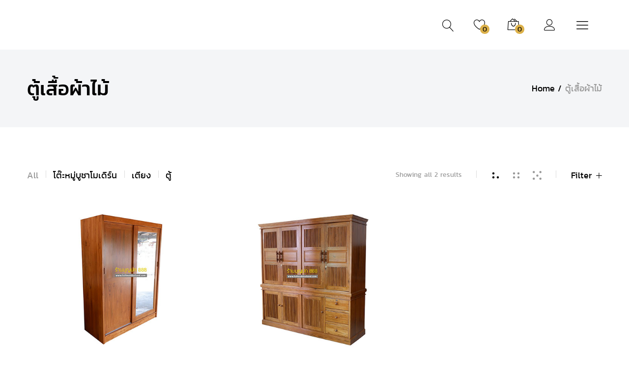

--- FILE ---
content_type: text/html; charset=UTF-8
request_url: http://www.fullteakthailand.com/product-tag/%E0%B8%95%E0%B8%B9%E0%B9%89%E0%B9%80%E0%B8%AA%E0%B8%B7%E0%B9%89%E0%B8%AD%E0%B8%9C%E0%B9%89%E0%B8%B2%E0%B9%84%E0%B8%A1%E0%B9%89/
body_size: 146359
content:
<!doctype html>
<html lang="th">
<head>
	<meta charset="UTF-8">
	<meta name="viewport" content="width=device-width, initial-scale=1">
	<link rel="profile" href="https://gmpg.org/xfn/11">

	<title>ตู้เสื้อผ้าไม้ &#8211; โต๊ะหมู่บูชาไม้สัก โต๊ะหมู่บูชาไม้สักทอง</title>
<meta name='robots' content='max-image-preview:large' />
<link rel='dns-prefetch' href='//s.w.org' />
<link href='https://fonts.gstatic.com' crossorigin rel='preconnect' />
<link rel="alternate" type="application/rss+xml" title="โต๊ะหมู่บูชาไม้สัก โต๊ะหมู่บูชาไม้สักทอง &raquo; ฟีด" href="http://www.fullteakthailand.com/feed/" />
<link rel="alternate" type="application/rss+xml" title="ฟีด โต๊ะหมู่บูชาไม้สัก โต๊ะหมู่บูชาไม้สักทอง &raquo; ตู้เสื้อผ้าไม้ Tag" href="http://www.fullteakthailand.com/product-tag/%e0%b8%95%e0%b8%b9%e0%b9%89%e0%b9%80%e0%b8%aa%e0%b8%b7%e0%b9%89%e0%b8%ad%e0%b8%9c%e0%b9%89%e0%b8%b2%e0%b9%84%e0%b8%a1%e0%b9%89/feed/" />
<script type="text/javascript">
window._wpemojiSettings = {"baseUrl":"https:\/\/s.w.org\/images\/core\/emoji\/14.0.0\/72x72\/","ext":".png","svgUrl":"https:\/\/s.w.org\/images\/core\/emoji\/14.0.0\/svg\/","svgExt":".svg","source":{"concatemoji":"http:\/\/www.fullteakthailand.com\/wp-includes\/js\/wp-emoji-release.min.js?ver=6.0.11"}};
/*! This file is auto-generated */
!function(e,a,t){var n,r,o,i=a.createElement("canvas"),p=i.getContext&&i.getContext("2d");function s(e,t){var a=String.fromCharCode,e=(p.clearRect(0,0,i.width,i.height),p.fillText(a.apply(this,e),0,0),i.toDataURL());return p.clearRect(0,0,i.width,i.height),p.fillText(a.apply(this,t),0,0),e===i.toDataURL()}function c(e){var t=a.createElement("script");t.src=e,t.defer=t.type="text/javascript",a.getElementsByTagName("head")[0].appendChild(t)}for(o=Array("flag","emoji"),t.supports={everything:!0,everythingExceptFlag:!0},r=0;r<o.length;r++)t.supports[o[r]]=function(e){if(!p||!p.fillText)return!1;switch(p.textBaseline="top",p.font="600 32px Arial",e){case"flag":return s([127987,65039,8205,9895,65039],[127987,65039,8203,9895,65039])?!1:!s([55356,56826,55356,56819],[55356,56826,8203,55356,56819])&&!s([55356,57332,56128,56423,56128,56418,56128,56421,56128,56430,56128,56423,56128,56447],[55356,57332,8203,56128,56423,8203,56128,56418,8203,56128,56421,8203,56128,56430,8203,56128,56423,8203,56128,56447]);case"emoji":return!s([129777,127995,8205,129778,127999],[129777,127995,8203,129778,127999])}return!1}(o[r]),t.supports.everything=t.supports.everything&&t.supports[o[r]],"flag"!==o[r]&&(t.supports.everythingExceptFlag=t.supports.everythingExceptFlag&&t.supports[o[r]]);t.supports.everythingExceptFlag=t.supports.everythingExceptFlag&&!t.supports.flag,t.DOMReady=!1,t.readyCallback=function(){t.DOMReady=!0},t.supports.everything||(n=function(){t.readyCallback()},a.addEventListener?(a.addEventListener("DOMContentLoaded",n,!1),e.addEventListener("load",n,!1)):(e.attachEvent("onload",n),a.attachEvent("onreadystatechange",function(){"complete"===a.readyState&&t.readyCallback()})),(e=t.source||{}).concatemoji?c(e.concatemoji):e.wpemoji&&e.twemoji&&(c(e.twemoji),c(e.wpemoji)))}(window,document,window._wpemojiSettings);
</script>
<style type="text/css">
img.wp-smiley,
img.emoji {
	display: inline !important;
	border: none !important;
	box-shadow: none !important;
	height: 1em !important;
	width: 1em !important;
	margin: 0 0.07em !important;
	vertical-align: -0.1em !important;
	background: none !important;
	padding: 0 !important;
}
</style>
	<link rel='stylesheet' id='linearicons-css'  href='http://www.fullteakthailand.com/wp-content/plugins/helendo-addons//assets/css/linearicons.min.css?ver=1.0.0' type='text/css' media='all' />
<link rel='stylesheet' id='wp-block-library-css'  href='http://www.fullteakthailand.com/wp-includes/css/dist/block-library/style.min.css?ver=6.0.11' type='text/css' media='all' />
<style id='wp-block-library-theme-inline-css' type='text/css'>
.wp-block-audio figcaption{color:#555;font-size:13px;text-align:center}.is-dark-theme .wp-block-audio figcaption{color:hsla(0,0%,100%,.65)}.wp-block-code{border:1px solid #ccc;border-radius:4px;font-family:Menlo,Consolas,monaco,monospace;padding:.8em 1em}.wp-block-embed figcaption{color:#555;font-size:13px;text-align:center}.is-dark-theme .wp-block-embed figcaption{color:hsla(0,0%,100%,.65)}.blocks-gallery-caption{color:#555;font-size:13px;text-align:center}.is-dark-theme .blocks-gallery-caption{color:hsla(0,0%,100%,.65)}.wp-block-image figcaption{color:#555;font-size:13px;text-align:center}.is-dark-theme .wp-block-image figcaption{color:hsla(0,0%,100%,.65)}.wp-block-pullquote{border-top:4px solid;border-bottom:4px solid;margin-bottom:1.75em;color:currentColor}.wp-block-pullquote__citation,.wp-block-pullquote cite,.wp-block-pullquote footer{color:currentColor;text-transform:uppercase;font-size:.8125em;font-style:normal}.wp-block-quote{border-left:.25em solid;margin:0 0 1.75em;padding-left:1em}.wp-block-quote cite,.wp-block-quote footer{color:currentColor;font-size:.8125em;position:relative;font-style:normal}.wp-block-quote.has-text-align-right{border-left:none;border-right:.25em solid;padding-left:0;padding-right:1em}.wp-block-quote.has-text-align-center{border:none;padding-left:0}.wp-block-quote.is-large,.wp-block-quote.is-style-large,.wp-block-quote.is-style-plain{border:none}.wp-block-search .wp-block-search__label{font-weight:700}:where(.wp-block-group.has-background){padding:1.25em 2.375em}.wp-block-separator.has-css-opacity{opacity:.4}.wp-block-separator{border:none;border-bottom:2px solid;margin-left:auto;margin-right:auto}.wp-block-separator.has-alpha-channel-opacity{opacity:1}.wp-block-separator:not(.is-style-wide):not(.is-style-dots){width:100px}.wp-block-separator.has-background:not(.is-style-dots){border-bottom:none;height:1px}.wp-block-separator.has-background:not(.is-style-wide):not(.is-style-dots){height:2px}.wp-block-table thead{border-bottom:3px solid}.wp-block-table tfoot{border-top:3px solid}.wp-block-table td,.wp-block-table th{padding:.5em;border:1px solid;word-break:normal}.wp-block-table figcaption{color:#555;font-size:13px;text-align:center}.is-dark-theme .wp-block-table figcaption{color:hsla(0,0%,100%,.65)}.wp-block-video figcaption{color:#555;font-size:13px;text-align:center}.is-dark-theme .wp-block-video figcaption{color:hsla(0,0%,100%,.65)}.wp-block-template-part.has-background{padding:1.25em 2.375em;margin-top:0;margin-bottom:0}
</style>
<link rel='stylesheet' id='wc-block-style-css'  href='http://www.fullteakthailand.com/wp-content/plugins/woocommerce/packages/woocommerce-blocks/build/style.css?ver=2.3.0' type='text/css' media='all' />
<style id='global-styles-inline-css' type='text/css'>
body{--wp--preset--color--black: #000000;--wp--preset--color--cyan-bluish-gray: #abb8c3;--wp--preset--color--white: #ffffff;--wp--preset--color--pale-pink: #f78da7;--wp--preset--color--vivid-red: #cf2e2e;--wp--preset--color--luminous-vivid-orange: #ff6900;--wp--preset--color--luminous-vivid-amber: #fcb900;--wp--preset--color--light-green-cyan: #7bdcb5;--wp--preset--color--vivid-green-cyan: #00d084;--wp--preset--color--pale-cyan-blue: #8ed1fc;--wp--preset--color--vivid-cyan-blue: #0693e3;--wp--preset--color--vivid-purple: #9b51e0;--wp--preset--gradient--vivid-cyan-blue-to-vivid-purple: linear-gradient(135deg,rgba(6,147,227,1) 0%,rgb(155,81,224) 100%);--wp--preset--gradient--light-green-cyan-to-vivid-green-cyan: linear-gradient(135deg,rgb(122,220,180) 0%,rgb(0,208,130) 100%);--wp--preset--gradient--luminous-vivid-amber-to-luminous-vivid-orange: linear-gradient(135deg,rgba(252,185,0,1) 0%,rgba(255,105,0,1) 100%);--wp--preset--gradient--luminous-vivid-orange-to-vivid-red: linear-gradient(135deg,rgba(255,105,0,1) 0%,rgb(207,46,46) 100%);--wp--preset--gradient--very-light-gray-to-cyan-bluish-gray: linear-gradient(135deg,rgb(238,238,238) 0%,rgb(169,184,195) 100%);--wp--preset--gradient--cool-to-warm-spectrum: linear-gradient(135deg,rgb(74,234,220) 0%,rgb(151,120,209) 20%,rgb(207,42,186) 40%,rgb(238,44,130) 60%,rgb(251,105,98) 80%,rgb(254,248,76) 100%);--wp--preset--gradient--blush-light-purple: linear-gradient(135deg,rgb(255,206,236) 0%,rgb(152,150,240) 100%);--wp--preset--gradient--blush-bordeaux: linear-gradient(135deg,rgb(254,205,165) 0%,rgb(254,45,45) 50%,rgb(107,0,62) 100%);--wp--preset--gradient--luminous-dusk: linear-gradient(135deg,rgb(255,203,112) 0%,rgb(199,81,192) 50%,rgb(65,88,208) 100%);--wp--preset--gradient--pale-ocean: linear-gradient(135deg,rgb(255,245,203) 0%,rgb(182,227,212) 50%,rgb(51,167,181) 100%);--wp--preset--gradient--electric-grass: linear-gradient(135deg,rgb(202,248,128) 0%,rgb(113,206,126) 100%);--wp--preset--gradient--midnight: linear-gradient(135deg,rgb(2,3,129) 0%,rgb(40,116,252) 100%);--wp--preset--duotone--dark-grayscale: url('#wp-duotone-dark-grayscale');--wp--preset--duotone--grayscale: url('#wp-duotone-grayscale');--wp--preset--duotone--purple-yellow: url('#wp-duotone-purple-yellow');--wp--preset--duotone--blue-red: url('#wp-duotone-blue-red');--wp--preset--duotone--midnight: url('#wp-duotone-midnight');--wp--preset--duotone--magenta-yellow: url('#wp-duotone-magenta-yellow');--wp--preset--duotone--purple-green: url('#wp-duotone-purple-green');--wp--preset--duotone--blue-orange: url('#wp-duotone-blue-orange');--wp--preset--font-size--small: 13px;--wp--preset--font-size--medium: 20px;--wp--preset--font-size--large: 36px;--wp--preset--font-size--x-large: 42px;}.has-black-color{color: var(--wp--preset--color--black) !important;}.has-cyan-bluish-gray-color{color: var(--wp--preset--color--cyan-bluish-gray) !important;}.has-white-color{color: var(--wp--preset--color--white) !important;}.has-pale-pink-color{color: var(--wp--preset--color--pale-pink) !important;}.has-vivid-red-color{color: var(--wp--preset--color--vivid-red) !important;}.has-luminous-vivid-orange-color{color: var(--wp--preset--color--luminous-vivid-orange) !important;}.has-luminous-vivid-amber-color{color: var(--wp--preset--color--luminous-vivid-amber) !important;}.has-light-green-cyan-color{color: var(--wp--preset--color--light-green-cyan) !important;}.has-vivid-green-cyan-color{color: var(--wp--preset--color--vivid-green-cyan) !important;}.has-pale-cyan-blue-color{color: var(--wp--preset--color--pale-cyan-blue) !important;}.has-vivid-cyan-blue-color{color: var(--wp--preset--color--vivid-cyan-blue) !important;}.has-vivid-purple-color{color: var(--wp--preset--color--vivid-purple) !important;}.has-black-background-color{background-color: var(--wp--preset--color--black) !important;}.has-cyan-bluish-gray-background-color{background-color: var(--wp--preset--color--cyan-bluish-gray) !important;}.has-white-background-color{background-color: var(--wp--preset--color--white) !important;}.has-pale-pink-background-color{background-color: var(--wp--preset--color--pale-pink) !important;}.has-vivid-red-background-color{background-color: var(--wp--preset--color--vivid-red) !important;}.has-luminous-vivid-orange-background-color{background-color: var(--wp--preset--color--luminous-vivid-orange) !important;}.has-luminous-vivid-amber-background-color{background-color: var(--wp--preset--color--luminous-vivid-amber) !important;}.has-light-green-cyan-background-color{background-color: var(--wp--preset--color--light-green-cyan) !important;}.has-vivid-green-cyan-background-color{background-color: var(--wp--preset--color--vivid-green-cyan) !important;}.has-pale-cyan-blue-background-color{background-color: var(--wp--preset--color--pale-cyan-blue) !important;}.has-vivid-cyan-blue-background-color{background-color: var(--wp--preset--color--vivid-cyan-blue) !important;}.has-vivid-purple-background-color{background-color: var(--wp--preset--color--vivid-purple) !important;}.has-black-border-color{border-color: var(--wp--preset--color--black) !important;}.has-cyan-bluish-gray-border-color{border-color: var(--wp--preset--color--cyan-bluish-gray) !important;}.has-white-border-color{border-color: var(--wp--preset--color--white) !important;}.has-pale-pink-border-color{border-color: var(--wp--preset--color--pale-pink) !important;}.has-vivid-red-border-color{border-color: var(--wp--preset--color--vivid-red) !important;}.has-luminous-vivid-orange-border-color{border-color: var(--wp--preset--color--luminous-vivid-orange) !important;}.has-luminous-vivid-amber-border-color{border-color: var(--wp--preset--color--luminous-vivid-amber) !important;}.has-light-green-cyan-border-color{border-color: var(--wp--preset--color--light-green-cyan) !important;}.has-vivid-green-cyan-border-color{border-color: var(--wp--preset--color--vivid-green-cyan) !important;}.has-pale-cyan-blue-border-color{border-color: var(--wp--preset--color--pale-cyan-blue) !important;}.has-vivid-cyan-blue-border-color{border-color: var(--wp--preset--color--vivid-cyan-blue) !important;}.has-vivid-purple-border-color{border-color: var(--wp--preset--color--vivid-purple) !important;}.has-vivid-cyan-blue-to-vivid-purple-gradient-background{background: var(--wp--preset--gradient--vivid-cyan-blue-to-vivid-purple) !important;}.has-light-green-cyan-to-vivid-green-cyan-gradient-background{background: var(--wp--preset--gradient--light-green-cyan-to-vivid-green-cyan) !important;}.has-luminous-vivid-amber-to-luminous-vivid-orange-gradient-background{background: var(--wp--preset--gradient--luminous-vivid-amber-to-luminous-vivid-orange) !important;}.has-luminous-vivid-orange-to-vivid-red-gradient-background{background: var(--wp--preset--gradient--luminous-vivid-orange-to-vivid-red) !important;}.has-very-light-gray-to-cyan-bluish-gray-gradient-background{background: var(--wp--preset--gradient--very-light-gray-to-cyan-bluish-gray) !important;}.has-cool-to-warm-spectrum-gradient-background{background: var(--wp--preset--gradient--cool-to-warm-spectrum) !important;}.has-blush-light-purple-gradient-background{background: var(--wp--preset--gradient--blush-light-purple) !important;}.has-blush-bordeaux-gradient-background{background: var(--wp--preset--gradient--blush-bordeaux) !important;}.has-luminous-dusk-gradient-background{background: var(--wp--preset--gradient--luminous-dusk) !important;}.has-pale-ocean-gradient-background{background: var(--wp--preset--gradient--pale-ocean) !important;}.has-electric-grass-gradient-background{background: var(--wp--preset--gradient--electric-grass) !important;}.has-midnight-gradient-background{background: var(--wp--preset--gradient--midnight) !important;}.has-small-font-size{font-size: var(--wp--preset--font-size--small) !important;}.has-medium-font-size{font-size: var(--wp--preset--font-size--medium) !important;}.has-large-font-size{font-size: var(--wp--preset--font-size--large) !important;}.has-x-large-font-size{font-size: var(--wp--preset--font-size--x-large) !important;}
</style>
<link rel='stylesheet' id='contact-form-7-css'  href='http://www.fullteakthailand.com/wp-content/plugins/contact-form-7/includes/css/styles.css?ver=5.1.4' type='text/css' media='all' />
<link rel='stylesheet' id='rs-plugin-settings-css'  href='http://www.fullteakthailand.com/wp-content/plugins/revslider/public/assets/css/settings.css?ver=5.3.1.5' type='text/css' media='all' />
<style id='rs-plugin-settings-inline-css' type='text/css'>
#rs-demo-id {}
</style>
<link rel='stylesheet' id='seed-social-css'  href='http://www.fullteakthailand.com/wp-content/plugins/seed-social/seed-social.css?ver=6.0.11' type='text/css' media='all' />
<style id='woocommerce-inline-inline-css' type='text/css'>
.woocommerce form .form-row .required { visibility: visible; }
</style>
<link rel='stylesheet' id='jquery-colorbox-css'  href='http://www.fullteakthailand.com/wp-content/plugins/yith-woocommerce-compare/assets/css/colorbox.css?ver=6.0.11' type='text/css' media='all' />
<link rel='stylesheet' id='helendo-fonts-css'  href='https://fonts.googleapis.com/css?family=Roboto%3A300%2C300i%2C400%2C400i%2C500%2C500i%2C700%2C700i%7CMontserrat%3A300%2C300i%2C400%2C400i%2C500%2C500i%2C700%2C700i%7CLibre+Baskerville%3A300%2C300i%2C400%2C400i%2C500%2C500i%2C700%2C700i%7CMr+De+Haviland%3A300%2C300i%2C400%2C400i%2C500%2C500i%2C700%2C700i%7CPrata%3A300%2C300i%2C400%2C400i%2C500%2C500i%2C700%2C700i&#038;subset=latin%2Clatin-ext&#038;ver=20180831' type='text/css' media='all' />
<link rel='stylesheet' id='font-awesome-css'  href='http://www.fullteakthailand.com/wp-content/plugins/js_composer/assets/lib/bower/font-awesome/css/font-awesome.min.css?ver=5.0.1' type='text/css' media='all' />
<style id='font-awesome-inline-css' type='text/css'>
[data-font="FontAwesome"]:before {font-family: 'FontAwesome' !important;content: attr(data-icon) !important;speak: none !important;font-weight: normal !important;font-variant: normal !important;text-transform: none !important;line-height: 1 !important;font-style: normal !important;-webkit-font-smoothing: antialiased !important;-moz-osx-font-smoothing: grayscale !important;}
</style>
<link rel='stylesheet' id='bootstrap-css'  href='http://www.fullteakthailand.com/wp-content/themes/helendo/css/bootstrap.min.css?ver=3.3.7' type='text/css' media='all' />
<link rel='stylesheet' id='eleganticons-css'  href='http://www.fullteakthailand.com/wp-content/themes/helendo/css/eleganticons.min.css?ver=1.0.0' type='text/css' media='all' />
<link rel='stylesheet' id='slick-css'  href='http://www.fullteakthailand.com/wp-content/themes/helendo/css/slick.css?ver=4.7.0' type='text/css' media='all' />
<link rel='stylesheet' id='photoswipe-css'  href='http://www.fullteakthailand.com/wp-content/plugins/woocommerce/assets/css/photoswipe/photoswipe.css?ver=3.7.3' type='text/css' media='all' />
<link rel='stylesheet' id='helendo-css'  href='http://www.fullteakthailand.com/wp-content/themes/helendo/style.css?ver=20180831' type='text/css' media='all' />
<style id='helendo-inline-css' type='text/css'>

			.header-main,
			.header-main .main-navigation ul.menu > li,
			.header-main .helendo-language-currency,
			.header-main .header-account,
			.header-main .header-cart.hover-action,
			.header-main .header-search.form
				{ height: 101px; }
			
				.header-bottom,
				.header-bottom .main-navigation ul.menu > li,
				.header-bottom .helendo-language-currency,
				.header-bottom .header-account,
				.header-bottom .header-cart.hover-action,
				.header-bottom .header-search.form
					{ height: 125px; }
			
			.site-header.minimized .header-main,
			.site-header.minimized .header-main .main-navigation ul.menu > li,
			.site-header.minimized .header-main .helendo-language-currency,
			.site-header.minimized .header-main .header-account,
			.site-header.minimized .header-main .header-cart.hover-action,
			.site-header.minimized .header-main .header-search.form
				{ height: 80px; }
			
			.site-header.minimized .header-bottom,
			.site-header.minimized .header-bottom .main-navigation ul.menu > li,
			.site-header.minimized .header-bottom .helendo-language-currency,
			.site-header.minimized .header-bottom .header-account,
			.site-header.minimized .header-bottom .header-cart.hover-action,
			.site-header.minimized .header-bottom .header-search.form
				{ height: 80px; }
			
			.header-mobile
				{ height: 60px; }
			
				.site-footer .helendo-container {
					margin-left: 100px;
					margin-right: 100px;
				} .footer-main {
					padding-top: 30px;
					padding-bottom: 30px;
				} .footer-widget {
					padding-top: 10px;
					padding-bottom: 10px;
				}body{font-weight: 400;}.main-navigation li li a, .menu-sidebar ul.menu .sub-menu li a{font-weight: 400;}.site-footer{font-weight: 400;}
</style>
<link rel='stylesheet' id='photoswipe-default-skin-css'  href='http://www.fullteakthailand.com/wp-content/plugins/woocommerce/assets/css/photoswipe/default-skin/default-skin.css?ver=3.7.3' type='text/css' media='all' />
<link rel='stylesheet' id='tawc-deals-css'  href='http://www.fullteakthailand.com/wp-content/plugins/woocommerce-deals/assets/css/tawc-deals.css?ver=1.0.0' type='text/css' media='all' />
<link rel='stylesheet' id='tawcvs-frontend-css'  href='http://www.fullteakthailand.com/wp-content/plugins/variation-swatches-for-woocommerce/assets/css/frontend.css?ver=20160615' type='text/css' media='all' />
<link rel='stylesheet' id='helendo-woocommerce-css'  href='http://www.fullteakthailand.com/wp-content/themes/helendo/woocommerce.css?ver=6.0.11' type='text/css' media='all' />
<link rel='stylesheet' id='seed-fonts-all-css'  href='http://www.fullteakthailand.com/wp-content/plugins/seed-fonts/fonts/kanit/font.css?ver=6.0.11' type='text/css' media='all' />
<style id='seed-fonts-all-inline-css' type='text/css'>
h1, h2, h3, h4, h5, h6, nav, .menu, .button, .price, ._heading {font-family: "kanit",  sans-serif !important; font-weight: 500 !important; }
</style>
<link rel='stylesheet' id='seed-fonts-body-all-css'  href='http://www.fullteakthailand.com/wp-content/plugins/seed-fonts/fonts/kanit/font.css?ver=6.0.11' type='text/css' media='all' />
<style id='seed-fonts-body-all-inline-css' type='text/css'>
body {font-family: "kanit",  sans-serif !important; font-size: 18px !important; }
</style>
<script type="text/template" id="tmpl-variation-template">
	<div class="woocommerce-variation-description">{{{ data.variation.variation_description }}}</div>
	<div class="woocommerce-variation-price">{{{ data.variation.price_html }}}</div>
	<div class="woocommerce-variation-availability">{{{ data.variation.availability_html }}}</div>
</script>
<script type="text/template" id="tmpl-unavailable-variation-template">
	<p>ขออภัย สินค้านี้ไม่มีอยู่ กรุณาเลือกใหม่</p>
</script>
<script type='text/javascript' src='http://www.fullteakthailand.com/wp-includes/js/jquery/jquery.min.js?ver=3.6.0' id='jquery-core-js'></script>
<script type='text/javascript' src='http://www.fullteakthailand.com/wp-includes/js/jquery/jquery-migrate.min.js?ver=3.3.2' id='jquery-migrate-js'></script>
<script type='text/javascript' src='http://www.fullteakthailand.com/wp-content/plugins/revslider/public/assets/js/jquery.themepunch.tools.min.js?ver=5.3.1.5' id='tp-tools-js'></script>
<script type='text/javascript' src='http://www.fullteakthailand.com/wp-content/plugins/revslider/public/assets/js/jquery.themepunch.revolution.min.js?ver=5.3.1.5' id='revmin-js'></script>
<script type='text/javascript' src='http://www.fullteakthailand.com/wp-content/plugins/woocommerce/assets/js/jquery-blockui/jquery.blockUI.min.js?ver=2.70' id='jquery-blockui-js'></script>
<script type='text/javascript' id='wc-add-to-cart-js-extra'>
/* <![CDATA[ */
var wc_add_to_cart_params = {"ajax_url":"\/wp-admin\/admin-ajax.php","wc_ajax_url":"\/?wc-ajax=%%endpoint%%","i18n_view_cart":"View cart","cart_url":"http:\/\/www.fullteakthailand.com\/%e0%b8%95%e0%b8%b4%e0%b8%94%e0%b8%95%e0%b9%88%e0%b8%ad%e0%b9%80%e0%b8%a3%e0%b8%b2\/","is_cart":"","cart_redirect_after_add":"yes"};
/* ]]> */
</script>
<script type='text/javascript' src='http://www.fullteakthailand.com/wp-content/plugins/woocommerce/assets/js/frontend/add-to-cart.min.js?ver=3.7.3' id='wc-add-to-cart-js'></script>
<script type='text/javascript' src='http://www.fullteakthailand.com/wp-content/plugins/js_composer/assets/js/vendors/woocommerce-add-to-cart.js?ver=5.0.1' id='vc_woocommerce-add-to-cart-js-js'></script>
<!--[if lt IE 9]>
<script type='text/javascript' src='http://www.fullteakthailand.com/wp-content/themes/helendo/js/plugins/html5shiv.min.js?ver=3.7.2' id='html5shiv-js'></script>
<![endif]-->
<!--[if lt IE 9]>
<script type='text/javascript' src='http://www.fullteakthailand.com/wp-content/themes/helendo/js/plugins/respond.min.js?ver=1.4.2' id='respond-js'></script>
<![endif]-->
<link rel="https://api.w.org/" href="http://www.fullteakthailand.com/wp-json/" /><link rel="EditURI" type="application/rsd+xml" title="RSD" href="http://www.fullteakthailand.com/xmlrpc.php?rsd" />
<link rel="wlwmanifest" type="application/wlwmanifest+xml" href="http://www.fullteakthailand.com/wp-includes/wlwmanifest.xml" /> 
<meta name="generator" content="WordPress 6.0.11" />
<meta name="generator" content="WooCommerce 3.7.3" />
	<noscript><style>.woocommerce-product-gallery{ opacity: 1 !important; }</style></noscript>
	<meta name="generator" content="Powered by Visual Composer - drag and drop page builder for WordPress."/>
<!--[if lte IE 9]><link rel="stylesheet" type="text/css" href="http://www.fullteakthailand.com/wp-content/plugins/js_composer/assets/css/vc_lte_ie9.min.css" media="screen"><![endif]--><meta name="generator" content="Powered by Slider Revolution 5.3.1.5 - responsive, Mobile-Friendly Slider Plugin for WordPress with comfortable drag and drop interface." />
<link rel="icon" href="http://www.fullteakthailand.com/wp-content/uploads/2017/03/cropped-favicon-1-32x32.png" sizes="32x32" />
<link rel="icon" href="http://www.fullteakthailand.com/wp-content/uploads/2017/03/cropped-favicon-1-192x192.png" sizes="192x192" />
<link rel="apple-touch-icon" href="http://www.fullteakthailand.com/wp-content/uploads/2017/03/cropped-favicon-1-180x180.png" />
<meta name="msapplication-TileImage" content="http://www.fullteakthailand.com/wp-content/uploads/2017/03/cropped-favicon-1-270x270.png" />
		<style type="text/css" id="wp-custom-css">
			.header-left-sidebar .header-language-currency {
	    border-bottom: 1px solid #d6d9c6;
    border-top: 1px solid #d6d9c6;
    padding-top: 47px;
    padding-bottom: 25px;
}

.slick-dotted.slick-slider {
	margin-bottom: 0;
}

@media ( max-width: 414px ) {
	.helendo-products-carousel.style-1 .product-header, .helendo-products-grid.style-2 .product-header {
		    margin-bottom: 30px;
	}
	
	.post-author {
		    margin-bottom: 40px;
	}
	
	.widget,
	.widget_recent_entries,
	.widget_rss {
		    margin-bottom: 20px;
	}
	
	.widget-title,
	.widget_tag_cloud .widget-title, 	   .widget_categories .widget-title {
		padding-bottom: 20px;
	}
}		</style>
		<style id="kirki-inline-styles">@font-face{font-display:swap;font-family:'Roboto';font-style:normal;font-weight:500;font-stretch:normal;src:url(//fonts.gstatic.com/l/font?kit=KFOMCnqEu92Fr1ME7kSn66aGLdTylUAMQXC89YmC2DPNWub2bWmQ&skey=a0a0114a1dcab3ac&v=v50) format('woff');}</style><noscript><style type="text/css"> .wpb_animate_when_almost_visible { opacity: 1; }</style></noscript></head>

<body class="archive tax-product_tag term-334 wp-embed-responsive theme-helendo seed-fonts-kanit seed-fonts-weight-500 seed-fonts-body-kanit woocommerce woocommerce-page woocommerce-no-js hfeed navigation-type-infinite helendo-catalog-page helendo-catalog-mobile-2-columns catalog-ajax-filter helendo-search-form full-content header-default header-v3 canvas-panel-standard footer-fixed wpb-js-composer js-comp-ver-5.0.1 vc_responsive woocommerce-active">
<div id="del-svg-defs" class="del-svg-defs hidden"><svg xmlns="http://www.w3.org/2000/svg" xmlns:xlink="http://www.w3.org/1999/xlink"><symbol viewBox="0 0 20 20" id="grid3" xmlns="http://www.w3.org/2000/svg"><circle id="a_1" data-name="1" class="acls-1" cx="4.5" cy="5.5" r="2.5"/><circle id="a_1_copy_2" data-name="1 copy 2" class="acls-1" cx="4.5" cy="14.5" r="2.5"/><circle id="a_3_copy_2" data-name="3 copy 2" class="acls-1" cx="14.5" cy="14.5" r="2.5"/></symbol><symbol viewBox="0 0 20 20" id="grid4" xmlns="http://www.w3.org/2000/svg"><circle id="b_1" data-name="1" class="bcls-1" cx="4.5" cy="5.5" r="2.5"/><circle id="b_3" data-name="3" class="bcls-1" cx="14.5" cy="5.5" r="2.5"/><circle id="b_1_copy_2" data-name="1 copy 2" class="bcls-1" cx="4.5" cy="14.5" r="2.5"/><circle id="b_3_copy_2" data-name="3 copy 2" class="bcls-1" cx="14.5" cy="14.5" r="2.5"/></symbol><symbol viewBox="0 0 20 20" id="grid5" xmlns="http://www.w3.org/2000/svg"><circle id="c_1" data-name="1" class="ccls-1" cx="2.5" cy="2.5" r="2.5"/><circle id="c_3" data-name="3" class="ccls-1" cx="17.5" cy="2.5" r="2.5"/><circle id="c_2_copy" data-name="2 copy" class="ccls-1" cx="10.5" cy="10.5" r="2.5"/><circle id="c_1_copy_2" data-name="1 copy 2" class="ccls-1" cx="2.5" cy="17.5" r="2.5"/><circle id="c_3_copy_2" data-name="3 copy 2" class="ccls-1" cx="17.5" cy="17.5" r="2.5"/></symbol><symbol viewBox="0 0 20 20" id="grid6" xmlns="http://www.w3.org/2000/svg"><circle id="d_1" data-name="1" class="dcls-1" cx="2.5" cy="2.5" r="2.5"/><circle id="d_2" data-name="2" class="dcls-1" cx="10.5" cy="2.5" r="2.5"/><circle id="d_3" data-name="3" class="dcls-1" cx="17.5" cy="2.5" r="2.5"/><circle id="d_1_copy" data-name="1 copy" class="dcls-1" cx="2.5" cy="10.5" r="2.5"/><circle id="d_2_copy" data-name="2 copy" class="dcls-1" cx="10.5" cy="10.5" r="2.5"/><circle id="d_3_copy" data-name="3 copy" class="dcls-1" cx="17.5" cy="10.5" r="2.5"/><circle id="d_1_copy_2" data-name="1 copy 2" class="dcls-1" cx="2.5" cy="17.5" r="2.5"/><circle id="d_2_copy_2" data-name="2 copy 2" class="dcls-1" cx="10.5" cy="17.5" r="2.5"/><circle id="d_3_copy_2" data-name="3 copy 2" class="dcls-1" cx="17.5" cy="17.5" r="2.5"/></symbol></svg></div><div id="page" class="site">
	    <header id="site-header" class="site-header header-bottom-no-sticky">
				<div class="header-main header-contents hidden-md hidden-xs hidden-sm has-center menu-center" >
			<div class="helendo-header-container helendo-container">

														<div class="header-left-items header-items ">
						<div class="site-branding">
    <a href="http://www.fullteakthailand.com/" class="logo ">
		            <span class="logo-svg"></span>
		    </a>

	        <p class="site-title">
            <a href="http://www.fullteakthailand.com/" rel="home">โต๊ะหมู่บูชาไม้สัก โต๊ะหมู่บูชาไม้สักทอง</a>
        </p>
	
	        <p class="site-description">จำหน่าย โต๊ะหมู่บูชาไม้สัก ร้านบุญปก 888 เฟอร์นิเจอร์</p>
	</div>
					</div>

														<div class="header-center-items header-items  has-menu">
						<nav id="primary-menu" class="main-navigation primary-navigation">
	<ul id="menu-main-navigation" class="menu"><li id="menu-item-2306" class="menu-item menu-item-type-custom menu-item-object-custom menu-item-2306"><a href="http://www.fullteakthailand.com/shop/">สินค้า</a></li>
<li id="menu-item-4047" class="menu-item menu-item-type-post_type menu-item-object-page menu-item-4047"><a href="http://www.fullteakthailand.com/%e0%b8%a3%e0%b8%b5%e0%b8%a7%e0%b8%b4%e0%b8%a7/">รีวิว</a></li>
<li id="menu-item-4049" class="menu-item menu-item-type-post_type menu-item-object-page menu-item-4049"><a href="http://www.fullteakthailand.com/%e0%b9%82%e0%b8%a3%e0%b8%87%e0%b8%87%e0%b8%b2%e0%b8%99%e0%b8%82%e0%b8%ad%e0%b8%87%e0%b9%80%e0%b8%a3%e0%b8%b2/">โรงงานของเรา</a></li>
<li id="menu-item-4070" class="menu-item menu-item-type-post_type menu-item-object-page menu-item-4070"><a href="http://www.fullteakthailand.com/%e0%b8%81%e0%b8%b2%e0%b8%a3%e0%b8%82%e0%b8%99%e0%b8%aa%e0%b9%88%e0%b8%87/">บริการขนส่ง</a></li>
<li id="menu-item-2345" class="menu-item menu-item-type-post_type menu-item-object-page menu-item-2345"><a href="http://www.fullteakthailand.com/contact-us/">ติดต่อเรา</a></li>
</ul></nav>
					</div>

														<div class="header-right-items header-items ">
						
<div class="header-search icon">
			<span class="search-icon" data-toggle="modal" data-target="search-modal">
			<i class="icon-magnifier"></i>
		</span>
	</div>


<div class="header-wishlist">
	<a href="http://www.fullteakthailand.com/product/closet-uh1/"
	   class="wishlist-contents">
		<span class="svg-icon icon-heart-o"><i class="icon-heart"></i></span>
		<span class="counter wishlist-counter">0</span>
	</a>
</div>

<div class="header-cart hover-action panel-mobile-action">
	<a href="http://www.fullteakthailand.com/%e0%b8%95%e0%b8%b4%e0%b8%94%e0%b8%95%e0%b9%88%e0%b8%ad%e0%b9%80%e0%b8%a3%e0%b8%b2/" class="cart-contents"  data-mobil-target=cart-mobile-panel>
		<i class="icon-bag2"></i>
		<span class="counter cart-counter">0</span>
	</a>
			<div class="woocommerce mini-cart">
			<div class="widget-canvas-content">
				<div class="mini-cart__arrow"></div>
				<div class="widget_shopping_cart_content">
					

    <p class="woocommerce-mini-cart__empty-message">No products in the cart.</p>

				</div>
			</div>
		</div>
		</div>
<div class="header-account">
			<a id="header-account-icon" class="header-account-icon" href="http://www.fullteakthailand.com/my-account/" >
			<i class="icon-user"></i>
		</a>
	</div><div class="header-hamburger hamburger-menu " data-target="hamburger-fullscreen">
    <span class="menu-icon" data-target="menu-panel"><i class="icon-menu"></i></span>
</div>
					</div>

							</div>
		</div>
		
	<div class="header-mobile hidden-lg custom logo-center">
		<div class="helendo-header-container container">
			
<div class="mobile-header-icons mobile-header-icons--left">
	
<div class="header-search icon">
	<span class="search-icon" data-toggle="modal" data-target="search-modal">
		<i class="icon-magnifier"></i>
	</span>
</div>
</div>

	<div class="site-branding">
    <a href="http://www.fullteakthailand.com/" class="logo ">
		            <span class="logo-svg"></span>
		    </a>

	        <p class="site-title">
            <a href="http://www.fullteakthailand.com/" rel="home">โต๊ะหมู่บูชาไม้สัก โต๊ะหมู่บูชาไม้สักทอง</a>
        </p>
	
	        <p class="site-description">จำหน่าย โต๊ะหมู่บูชาไม้สัก ร้านบุญปก 888 เฟอร์นิเจอร์</p>
	</div>

<div class="mobile-header-icons mobile-header-icons--right">
	
<div class="header-cart hover-action panel-mobile-action">
	<a href="http://www.fullteakthailand.com/%e0%b8%95%e0%b8%b4%e0%b8%94%e0%b8%95%e0%b9%88%e0%b8%ad%e0%b9%80%e0%b8%a3%e0%b8%b2/" class="cart-contents"  data-mobil-target=cart-mobile-panel>
		<i class="icon-bag2"></i>
		<span class="counter cart-counter">0</span>
	</a>
			<div class="woocommerce mini-cart">
			<div class="widget-canvas-content">
				<div class="mini-cart__arrow"></div>
				<div class="widget_shopping_cart_content">
					

    <p class="woocommerce-mini-cart__empty-message">No products in the cart.</p>

				</div>
			</div>
		</div>
		</div>
<div class="header-hamburger hamburger-menu " data-target="hamburger-fullscreen">
    <span class="menu-icon" data-target="menu-panel"><i class="icon-menu"></i></span>
</div>
</div>
		</div>
	</div>

	    </header>
    <!-- #masthead -->
	
<div class="page-header page-header-catalog">
    <div class="container">
        <div class="page-header-content">
			<h1 class="page-title">ตู้เสื้อผ้าไม้</h1><ul class="site-breadcrumb"><li itemprop="itemListElement" itemscope itemtype="http://schema.org/ListItem">
				<a class="home" href="http://www.fullteakthailand.com/" itemprop="item"><span itemprop="name">Home </span></a>
			</li>
		 <li itemprop="itemListElement" itemscope itemtype="http://schema.org/ListItem">
			<span itemprop="item"><span itemprop="name">ตู้เสื้อผ้าไม้</span></span>
		</li>
	</ul>        </div>
    </div>
</div>
    <div id="content" class="site-content">
		<div class="container"><div class="row">		<div id="primary" class="content-area col-md-12">
		<main id="main" class="site-main">
		<header class="woocommerce-products-header">
	
	</header>
<div class="woocommerce-notices-wrapper"></div>        <div id="helendo-shop-toolbar" class="shop-toolbar hidden-md hidden-sm hidden-xs">
			                <div class="shop-toolbar__items shop-toolbar__item--left">
                    <div class="shop-toolbar__items-wrapper">
						<div class="shop-toolbar__item shop-toolbar__item--cat"><div class="helendo-taxs-list helendo-products-cat"><ul>
					<li><a href="http://www.fullteakthailand.com/shop/" class="selected">All</a></li>
					 <li><a href="http://www.fullteakthailand.com/product-category/thai-buddhist-altar-modern/" class="">โต๊ะหมู่บูชาโมเดิร์น</a></li><li><a href="http://www.fullteakthailand.com/product-category/bed/" class="">เตียง</a></li><li><a href="http://www.fullteakthailand.com/product-category/cabinet/" class="">ตู้</a></li>
				</ul></div></div>                    </div>
                </div>
			                <div class="shop-toolbar__items shop-toolbar__item--right">
                    <div class="shop-toolbar__items-wrapper">
						<div class="shop-toolbar__item shop-toolbar__item--result"><p class="woocommerce-result-count">
	Showing all 2 results</p>
</div><div class="shop-toolbar__item shop-toolbar__item--columns">
        <div class="columns-switcher">
			<span  class="column-selector active" ><span class="svg-icon"><svg viewBox="0 0 20 20"><use xlink:href="#grid3"></use></svg></span></span><a href="/product-tag/%E0%B8%95%E0%B8%B9%E0%B9%89%E0%B9%80%E0%B8%AA%E0%B8%B7%E0%B9%89%E0%B8%AD%E0%B8%9C%E0%B9%89%E0%B8%B2%E0%B9%84%E0%B8%A1%E0%B9%89/?products_columns=4" class="column-selector " rel="nofollow"><span class="svg-icon"><svg viewBox="0 0 20 20"><use xlink:href="#grid4"></use></svg></span></a><a href="/product-tag/%E0%B8%95%E0%B8%B9%E0%B9%89%E0%B9%80%E0%B8%AA%E0%B8%B7%E0%B9%89%E0%B8%AD%E0%B8%9C%E0%B9%89%E0%B8%B2%E0%B9%84%E0%B8%A1%E0%B9%89/?products_columns=5" class="column-selector " rel="nofollow"><span class="svg-icon"><svg viewBox="0 0 20 20"><use xlink:href="#grid5"></use></svg></span></a>        </div>

		</div><div class="shop-toolbar__item shop-toolbar__item--filter">
										<a id="helendo-catalog-toggle-filter" href="#">Filter<i class="icon-plus"></i></a>
									</div>                    </div>
                </div>
			        </div>
		        <div id="helendo-shop-toolbar-mobile"
             class="shop-toolbar-mobile items-2 hidden-lg">
            <div class="shop-toolbar__items-wrapper">
				<div class="shop-toolbar__item shop-toolbar__item--sort-by "><i class="icon-sort-amount-asc"></i><ul class="woocommerce-ordering">
	<li class="current"><span>Sort by : 			<span class="sort-by">Default</span></span>
		<ul>
			<li><a href="http://www.fullteakthailand.com/product-tag/%e0%b8%95%e0%b8%b9%e0%b9%89%e0%b9%80%e0%b8%aa%e0%b8%b7%e0%b9%89%e0%b8%ad%e0%b8%9c%e0%b9%89%e0%b8%b2%e0%b9%84%e0%b8%a1%e0%b9%89/?orderby=menu_order" class="active">Default</a></li><li><a href="http://www.fullteakthailand.com/product-tag/%e0%b8%95%e0%b8%b9%e0%b9%89%e0%b9%80%e0%b8%aa%e0%b8%b7%e0%b9%89%e0%b8%ad%e0%b8%9c%e0%b9%89%e0%b8%b2%e0%b9%84%e0%b8%a1%e0%b9%89/?orderby=popularity" class="">Popularity</a></li><li><a href="http://www.fullteakthailand.com/product-tag/%e0%b8%95%e0%b8%b9%e0%b9%89%e0%b9%80%e0%b8%aa%e0%b8%b7%e0%b9%89%e0%b8%ad%e0%b8%9c%e0%b9%89%e0%b8%b2%e0%b9%84%e0%b8%a1%e0%b9%89/?orderby=date" class="">Newness</a></li><li><a href="http://www.fullteakthailand.com/product-tag/%e0%b8%95%e0%b8%b9%e0%b9%89%e0%b9%80%e0%b8%aa%e0%b8%b7%e0%b9%89%e0%b8%ad%e0%b8%9c%e0%b9%89%e0%b8%b2%e0%b9%84%e0%b8%a1%e0%b9%89/?orderby=price" class="">Price: low to high</a></li><li><a href="http://www.fullteakthailand.com/product-tag/%e0%b8%95%e0%b8%b9%e0%b9%89%e0%b9%80%e0%b8%aa%e0%b8%b7%e0%b9%89%e0%b8%ad%e0%b8%9c%e0%b9%89%e0%b8%b2%e0%b9%84%e0%b8%a1%e0%b9%89/?orderby=price-desc" class="">Price: high to low</a></li>		</ul>
	</li>
	<li class="cancel-ordering hidden-lg">
		<a href="#" class="cancel-order">Cancel</a>
	</li>
</ul>
</div><div class="shop-toolbar__item shop-toolbar__item--filter">
									<a id="helendo-catalog-canvas-filter" href="#"><i class="icon-equalizer"></i>Filter</a>
								</div>            </div>
        </div>
		        <div id="helendo-shop-topbar" class="widgets-area shop-topbar">
            <div class="widget-panel-header shop-topbar__header hidden-lg">
                <a href="#" class="close-canvas-panel"><span aria-hidden="true" class="icon-cross2"></span></a>
            </div>
            <div class="shop-topbar__content">
				<div id="helendo-price-filter-list-1" class="widget widget_text helendo-price-filter-list"><h4 class="widget-title">Price</h4>        <div class="textwidget">
			        </div>
		</div><div id="helendo_product_cat-1" class="widget woocommerce widget_product_categories helendo_widget_product_categories"><h4 class="widget-title">Categories</h4><ul class="product-categories" ><li class="chosen"><a href="http://www.fullteakthailand.com/shop/">All</a><span class="count">55</span></li><li class="cat-item cat-item-98"><a href="http://www.fullteakthailand.com/product-category/thai-buddhist-altar-modern/">โต๊ะหมู่บูชาโมเดิร์น</a><span class="count">14</span></li> <li class="cat-item cat-item-124"><a href="http://www.fullteakthailand.com/product-category/thai-buddhist-altar-classic/">โต๊ะหมู่บูชาคลาสสิค</a><span class="count">5</span></li> <li class="cat-item cat-item-166"><a href="http://www.fullteakthailand.com/product-category/dressing-table/">โต๊ะเครื่องแป้ง</a><span class="count">4</span></li> <li class="cat-item cat-item-194"><a href="http://www.fullteakthailand.com/product-category/dinner-set/">โต๊ะอาหาร</a><span class="count">2</span></li> <li class="cat-item cat-item-167"><a href="http://www.fullteakthailand.com/product-category/table/">โต๊ะ</a><span class="count">6</span></li> <li class="cat-item cat-item-181"><a href="http://www.fullteakthailand.com/product-category/bed/">เตียง</a><span class="count">8</span></li> <li class="cat-item cat-item-372"><a href="http://www.fullteakthailand.com/product-category/showcase/">ตู้โชว์</a><span class="count">1</span></li> <li class="cat-item cat-item-331"><a href="http://www.fullteakthailand.com/product-category/closet/">ตู้เสื้อผ้า</a><span class="count">2</span></li> <li class="cat-item cat-item-251"><a href="http://www.fullteakthailand.com/product-category/shoe-cabinet/">ตู้รองเท้า</a><span class="count">2</span></li> <li class="cat-item cat-item-176"><a href="http://www.fullteakthailand.com/product-category/cabinet/">ตู้</a><span class="count">8</span></li> <li class="cat-item cat-item-180"><a href="http://www.fullteakthailand.com/product-category/sideboard/">ชั้นวางทีวี</a><span class="count">3</span></li></ul></div><div id="helendo_product_tag_cloud-1" class="widget woocommerce widget_product_tag_cloud helendo_widget_product_tag_cloud"><h4 class="widget-title">Tags</h4><div class="tagcloud"><a href="http://www.fullteakthailand.com/shop/" class="">All</a><a href="http://www.fullteakthailand.com/product-tag/%e0%b8%8a%e0%b8%b1%e0%b9%89%e0%b8%99%e0%b8%a7%e0%b8%b2%e0%b8%87%e0%b8%97%e0%b8%b5%e0%b8%a7%e0%b8%b5/" class="">ชั้นวางทีวี</a><a href="http://www.fullteakthailand.com/product-tag/%e0%b8%8a%e0%b8%b1%e0%b9%89%e0%b8%99%e0%b8%a7%e0%b8%b2%e0%b8%87%e0%b8%97%e0%b8%b5%e0%b8%a7%e0%b8%b5%e0%b8%aa%e0%b8%a7%e0%b8%a2%e0%b9%86/" class="">ชั้นวางทีวีสวยๆ</a><a href="http://www.fullteakthailand.com/product-tag/%e0%b8%8a%e0%b8%b1%e0%b9%89%e0%b8%99%e0%b8%a7%e0%b8%b2%e0%b8%87%e0%b8%97%e0%b8%b5%e0%b8%a7%e0%b8%b5%e0%b9%82%e0%b8%a1%e0%b9%80%e0%b8%94%e0%b8%b4%e0%b8%a3%e0%b9%8c%e0%b8%99/" class="">ชั้นวางทีวีโมเดิร์น</a><a href="http://www.fullteakthailand.com/product-tag/%e0%b8%8a%e0%b8%b1%e0%b9%89%e0%b8%99%e0%b8%a7%e0%b8%b2%e0%b8%87%e0%b8%97%e0%b8%b5%e0%b8%a7%e0%b8%b5%e0%b9%82%e0%b8%a1%e0%b9%80%e0%b8%94%e0%b8%b4%e0%b8%a3%e0%b9%8c%e0%b8%99%e0%b8%aa%e0%b8%a7%e0%b8%a2/" class="">ชั้นวางทีวีโมเดิร์นสวยๆ</a><a href="http://www.fullteakthailand.com/product-tag/%e0%b8%8a%e0%b8%b1%e0%b9%89%e0%b8%99%e0%b8%a7%e0%b8%b2%e0%b8%87%e0%b8%97%e0%b8%b5%e0%b8%a7%e0%b8%b5%e0%b9%82%e0%b8%a1%e0%b9%80%e0%b8%94%e0%b8%b4%e0%b8%a3%e0%b9%8c%e0%b8%99%e0%b9%84%e0%b8%a1%e0%b9%89/" class="">ชั้นวางทีวีโมเดิร์นไม้สัก</a><a href="http://www.fullteakthailand.com/product-tag/%e0%b8%8a%e0%b8%b1%e0%b9%89%e0%b8%99%e0%b8%a7%e0%b8%b2%e0%b8%87%e0%b8%97%e0%b8%b5%e0%b8%a7%e0%b8%b5%e0%b9%84%e0%b8%a1%e0%b9%89/" class="">ชั้นวางทีวีไม้</a><a href="http://www.fullteakthailand.com/product-tag/%e0%b8%8a%e0%b8%b1%e0%b9%89%e0%b8%99%e0%b8%a7%e0%b8%b2%e0%b8%87%e0%b8%97%e0%b8%b5%e0%b8%a7%e0%b8%b5%e0%b9%84%e0%b8%a1%e0%b9%89%e0%b8%aa%e0%b8%a7%e0%b8%a2%e0%b9%86/" class="">ชั้นวางทีวีไม้สวยๆ</a><a href="http://www.fullteakthailand.com/product-tag/%e0%b8%8a%e0%b8%b1%e0%b9%89%e0%b8%99%e0%b8%a7%e0%b8%b2%e0%b8%87%e0%b8%97%e0%b8%b5%e0%b8%a7%e0%b8%b5%e0%b9%84%e0%b8%a1%e0%b9%89%e0%b8%aa%e0%b8%b1%e0%b8%81/" class="">ชั้นวางทีวีไม้สัก</a><a href="http://www.fullteakthailand.com/product-tag/%e0%b8%8a%e0%b8%b1%e0%b9%89%e0%b8%99%e0%b8%a7%e0%b8%b2%e0%b8%87%e0%b8%97%e0%b8%b5%e0%b8%a7%e0%b8%b5%e0%b9%84%e0%b8%a1%e0%b9%89%e0%b8%aa%e0%b8%b1%e0%b8%81%e0%b8%aa%e0%b8%a7%e0%b8%a2%e0%b9%86/" class="">ชั้นวางทีวีไม้สักสวยๆ</a><a href="http://www.fullteakthailand.com/product-tag/%e0%b8%8a%e0%b8%b1%e0%b9%89%e0%b8%99%e0%b8%a7%e0%b8%b2%e0%b8%87%e0%b8%97%e0%b8%b5%e0%b8%a7%e0%b8%b5%e0%b9%84%e0%b8%a1%e0%b9%89%e0%b8%aa%e0%b8%b1%e0%b8%81%e0%b9%82%e0%b8%a1%e0%b9%80%e0%b8%94%e0%b8%b4/" class="">ชั้นวางทีวีไม้สักโมเดิร์น</a><a href="http://www.fullteakthailand.com/product-tag/%e0%b8%8a%e0%b8%b1%e0%b9%89%e0%b8%99%e0%b8%a7%e0%b8%b2%e0%b8%87%e0%b8%9e%e0%b8%a3%e0%b8%b0/" class="">ชั้นวางพระ</a><a href="http://www.fullteakthailand.com/product-tag/%e0%b8%8a%e0%b8%b1%e0%b9%89%e0%b8%99%e0%b8%a7%e0%b8%b2%e0%b8%87%e0%b8%9e%e0%b8%a3%e0%b8%b0%e0%b8%aa%e0%b8%a7%e0%b8%a2%e0%b9%86/" class="">ชั้นวางพระสวยๆ</a><a href="http://www.fullteakthailand.com/product-tag/%e0%b8%8a%e0%b8%b1%e0%b9%89%e0%b8%99%e0%b8%a7%e0%b8%b2%e0%b8%87%e0%b8%9e%e0%b8%a3%e0%b8%b0%e0%b9%84%e0%b8%a1%e0%b9%89/" class="">ชั้นวางพระไม้</a><a href="http://www.fullteakthailand.com/product-tag/%e0%b8%8a%e0%b8%b1%e0%b9%89%e0%b8%99%e0%b8%a7%e0%b8%b2%e0%b8%87%e0%b8%9e%e0%b8%a3%e0%b8%b0%e0%b9%84%e0%b8%a1%e0%b9%89%e0%b8%aa%e0%b8%a7%e0%b8%a2%e0%b9%86/" class="">ชั้นวางพระไม้สวยๆ</a><a href="http://www.fullteakthailand.com/product-tag/%e0%b8%8a%e0%b8%b1%e0%b9%89%e0%b8%99%e0%b8%a7%e0%b8%b2%e0%b8%87%e0%b8%9e%e0%b8%a3%e0%b8%b0%e0%b9%84%e0%b8%a1%e0%b9%89%e0%b8%aa%e0%b8%b1%e0%b8%81/" class="">ชั้นวางพระไม้สัก</a><a href="http://www.fullteakthailand.com/product-tag/%e0%b8%8a%e0%b8%b1%e0%b9%89%e0%b8%99%e0%b8%a7%e0%b8%b2%e0%b8%87%e0%b8%9e%e0%b8%a3%e0%b8%b0%e0%b9%84%e0%b8%a1%e0%b9%89%e0%b8%aa%e0%b8%b1%e0%b8%81%e0%b8%aa%e0%b8%a7%e0%b8%a2%e0%b9%86/" class="">ชั้นวางพระไม้สักสวยๆ</a><a href="http://www.fullteakthailand.com/product-tag/%e0%b8%95%e0%b8%b9%e0%b9%89/" class="">ตู้</a><a href="http://www.fullteakthailand.com/product-tag/%e0%b8%95%e0%b8%b9%e0%b9%89%e0%b8%82%e0%b9%89%e0%b8%b2%e0%b8%87%e0%b9%80%e0%b8%95%e0%b8%b5%e0%b8%a2%e0%b8%87/" class="">ตู้ข้างเตียง</a><a href="http://www.fullteakthailand.com/product-tag/%e0%b8%95%e0%b8%b9%e0%b9%89%e0%b8%82%e0%b9%89%e0%b8%b2%e0%b8%87%e0%b9%80%e0%b8%95%e0%b8%b5%e0%b8%a2%e0%b8%87%e0%b8%aa%e0%b8%a7%e0%b8%a2%e0%b9%86/" class="">ตู้ข้างเตียงสวยๆ</a><a href="http://www.fullteakthailand.com/product-tag/%e0%b8%95%e0%b8%b9%e0%b9%89%e0%b8%82%e0%b9%89%e0%b8%b2%e0%b8%87%e0%b9%80%e0%b8%95%e0%b8%b5%e0%b8%a2%e0%b8%87%e0%b9%84%e0%b8%a1%e0%b9%89/" class="">ตู้ข้างเตียงไม้</a><a href="http://www.fullteakthailand.com/product-tag/%e0%b8%95%e0%b8%b9%e0%b9%89%e0%b8%82%e0%b9%89%e0%b8%b2%e0%b8%87%e0%b9%80%e0%b8%95%e0%b8%b5%e0%b8%a2%e0%b8%87%e0%b9%84%e0%b8%a1%e0%b9%89%e0%b8%aa%e0%b8%b1%e0%b8%81/" class="">ตู้ข้างเตียงไม้สัก</a><a href="http://www.fullteakthailand.com/product-tag/%e0%b8%95%e0%b8%b9%e0%b9%89%e0%b8%a3%e0%b8%ad%e0%b8%87%e0%b9%80%e0%b8%97%e0%b9%89%e0%b8%b2/" class="">ตู้รองเท้า</a><a href="http://www.fullteakthailand.com/product-tag/%e0%b8%95%e0%b8%b9%e0%b9%89%e0%b8%a3%e0%b8%ad%e0%b8%87%e0%b9%80%e0%b8%97%e0%b9%89%e0%b8%b2%e0%b8%aa%e0%b8%a7%e0%b8%a2%e0%b9%86/" class="">ตู้รองเท้าสวยๆ</a><a href="http://www.fullteakthailand.com/product-tag/%e0%b8%95%e0%b8%b9%e0%b9%89%e0%b8%a3%e0%b8%ad%e0%b8%87%e0%b9%80%e0%b8%97%e0%b9%89%e0%b8%b2%e0%b9%82%e0%b8%a1%e0%b9%80%e0%b8%94%e0%b8%b4%e0%b8%a3%e0%b9%8c%e0%b8%99/" class="">ตู้รองเท้าโมเดิร์น</a><a href="http://www.fullteakthailand.com/product-tag/%e0%b8%95%e0%b8%b9%e0%b9%89%e0%b8%a3%e0%b8%ad%e0%b8%87%e0%b9%80%e0%b8%97%e0%b9%89%e0%b8%b2%e0%b9%82%e0%b8%a1%e0%b9%80%e0%b8%94%e0%b8%b4%e0%b8%a3%e0%b9%8c%e0%b8%99%e0%b8%aa%e0%b8%a7%e0%b8%a2%e0%b9%86/" class="">ตู้รองเท้าโมเดิร์นสวยๆ</a><a href="http://www.fullteakthailand.com/product-tag/%e0%b8%95%e0%b8%b9%e0%b9%89%e0%b8%a3%e0%b8%ad%e0%b8%87%e0%b9%80%e0%b8%97%e0%b9%89%e0%b8%b2%e0%b9%82%e0%b8%a1%e0%b9%80%e0%b8%94%e0%b8%b4%e0%b8%a3%e0%b9%8c%e0%b8%99%e0%b9%84%e0%b8%a1%e0%b9%89/" class="">ตู้รองเท้าโมเดิร์นไม้</a><a href="http://www.fullteakthailand.com/product-tag/%e0%b8%95%e0%b8%b9%e0%b9%89%e0%b8%a3%e0%b8%ad%e0%b8%87%e0%b9%80%e0%b8%97%e0%b9%89%e0%b8%b2%e0%b9%82%e0%b8%a1%e0%b9%80%e0%b8%94%e0%b8%b4%e0%b8%a3%e0%b9%8c%e0%b8%99%e0%b9%84%e0%b8%a1%e0%b9%89%e0%b8%aa/" class="">ตู้รองเท้าโมเดิร์นไม้สวยๆ</a><a href="http://www.fullteakthailand.com/product-tag/%e0%b8%95%e0%b8%b9%e0%b9%89%e0%b8%a3%e0%b8%ad%e0%b8%87%e0%b9%80%e0%b8%97%e0%b9%89%e0%b8%b2%e0%b9%84%e0%b8%a1%e0%b9%89/" class="">ตู้รองเท้าไม้</a><a href="http://www.fullteakthailand.com/product-tag/%e0%b8%95%e0%b8%b9%e0%b9%89%e0%b8%a3%e0%b8%ad%e0%b8%87%e0%b9%80%e0%b8%97%e0%b9%89%e0%b8%b2%e0%b9%84%e0%b8%a1%e0%b9%89%e0%b8%aa%e0%b8%a7%e0%b8%a2%e0%b9%86/" class="">ตู้รองเท้าไม้สวยๆ</a><a href="http://www.fullteakthailand.com/product-tag/%e0%b8%95%e0%b8%b9%e0%b9%89%e0%b8%a3%e0%b8%ad%e0%b8%87%e0%b9%80%e0%b8%97%e0%b9%89%e0%b8%b2%e0%b9%84%e0%b8%a1%e0%b9%89%e0%b8%aa%e0%b8%b1%e0%b8%81/" class="">ตู้รองเท้าไม้สัก</a><a href="http://www.fullteakthailand.com/product-tag/%e0%b8%95%e0%b8%b9%e0%b9%89%e0%b8%a3%e0%b8%ad%e0%b8%87%e0%b9%80%e0%b8%97%e0%b9%89%e0%b8%b2%e0%b9%84%e0%b8%a1%e0%b9%89%e0%b8%aa%e0%b8%b1%e0%b8%81%e0%b8%97%e0%b8%ad%e0%b8%87/" class="">ตู้รองเท้าไม้สักทอง</a><a href="http://www.fullteakthailand.com/product-tag/%e0%b8%95%e0%b8%b9%e0%b9%89%e0%b8%a3%e0%b8%ad%e0%b8%87%e0%b9%80%e0%b8%97%e0%b9%89%e0%b8%b2%e0%b9%84%e0%b8%a1%e0%b9%89%e0%b8%aa%e0%b8%b1%e0%b8%81%e0%b8%97%e0%b8%ad%e0%b8%87%e0%b8%aa%e0%b8%a7%e0%b8%a2/" class="">ตู้รองเท้าไม้สักทองสวยๆ</a><a href="http://www.fullteakthailand.com/product-tag/%e0%b8%95%e0%b8%b9%e0%b9%89%e0%b8%a3%e0%b8%ad%e0%b8%87%e0%b9%80%e0%b8%97%e0%b9%89%e0%b8%b2%e0%b9%84%e0%b8%a1%e0%b9%89%e0%b8%aa%e0%b8%b1%e0%b8%81%e0%b8%97%e0%b8%ad%e0%b8%87%e0%b9%82%e0%b8%a1%e0%b9%80/" class="">ตู้รองเท้าไม้สักทองโมเดิร์น</a><a href="http://www.fullteakthailand.com/product-tag/%e0%b8%95%e0%b8%b9%e0%b9%89%e0%b8%a3%e0%b8%ad%e0%b8%87%e0%b9%80%e0%b8%97%e0%b9%89%e0%b8%b2%e0%b9%84%e0%b8%a1%e0%b9%89%e0%b8%aa%e0%b8%b1%e0%b8%81%e0%b8%aa%e0%b8%a7%e0%b8%a2%e0%b9%86/" class="">ตู้รองเท้าไม้สักสวยๆ</a><a href="http://www.fullteakthailand.com/product-tag/%e0%b8%95%e0%b8%b9%e0%b9%89%e0%b8%a3%e0%b8%ad%e0%b8%87%e0%b9%80%e0%b8%97%e0%b9%89%e0%b8%b2%e0%b9%84%e0%b8%a1%e0%b9%89%e0%b8%aa%e0%b8%b1%e0%b8%81%e0%b9%82%e0%b8%a1%e0%b9%80%e0%b8%94%e0%b8%b4%e0%b8%a3/" class="">ตู้รองเท้าไม้สักโมเดิร์น</a><a href="http://www.fullteakthailand.com/product-tag/%e0%b8%95%e0%b8%b9%e0%b9%89%e0%b8%a3%e0%b8%ad%e0%b8%87%e0%b9%80%e0%b8%97%e0%b9%89%e0%b8%b2%e0%b9%84%e0%b8%a1%e0%b9%89%e0%b9%82%e0%b8%a1%e0%b9%80%e0%b8%94%e0%b8%b4%e0%b8%a3%e0%b9%8c%e0%b8%99/" class="">ตู้รองเท้าไม้โมเดิร์น</a><a href="http://www.fullteakthailand.com/product-tag/%e0%b8%95%e0%b8%b9%e0%b9%89%e0%b8%a3%e0%b8%ad%e0%b8%87%e0%b9%80%e0%b8%97%e0%b9%89%e0%b8%b2%e0%b9%84%e0%b8%a1%e0%b9%89%e0%b9%82%e0%b8%a1%e0%b9%80%e0%b8%94%e0%b8%b4%e0%b8%a3%e0%b9%8c%e0%b8%99%e0%b8%aa/" class="">ตู้รองเท้าไม้โมเดิร์นสวยๆ</a><a href="http://www.fullteakthailand.com/product-tag/%e0%b8%95%e0%b8%b9%e0%b9%89%e0%b8%a5%e0%b8%b4%e0%b9%89%e0%b8%99%e0%b8%8a%e0%b8%b1%e0%b8%81/" class="">ตู้ลิ้นชัก</a><a href="http://www.fullteakthailand.com/product-tag/%e0%b8%95%e0%b8%b9%e0%b9%89%e0%b8%a5%e0%b8%b4%e0%b9%89%e0%b8%99%e0%b8%8a%e0%b8%b1%e0%b8%81%e0%b8%aa%e0%b8%a7%e0%b8%a2%e0%b9%86/" class="">ตู้ลิ้นชักสวยๆ</a><a href="http://www.fullteakthailand.com/product-tag/%e0%b8%95%e0%b8%b9%e0%b9%89%e0%b8%a5%e0%b8%b4%e0%b9%89%e0%b8%99%e0%b8%8a%e0%b8%b1%e0%b8%81%e0%b9%84%e0%b8%a1%e0%b9%89/" class="">ตู้ลิ้นชักไม้</a><a href="http://www.fullteakthailand.com/product-tag/%e0%b8%95%e0%b8%b9%e0%b9%89%e0%b8%a5%e0%b8%b4%e0%b9%89%e0%b8%99%e0%b8%8a%e0%b8%b1%e0%b8%81%e0%b9%84%e0%b8%a1%e0%b9%89%e0%b8%aa%e0%b8%a7%e0%b8%a2%e0%b9%86/" class="">ตู้ลิ้นชักไม้สวยๆ</a><a href="http://www.fullteakthailand.com/product-tag/%e0%b8%95%e0%b8%b9%e0%b9%89%e0%b8%a5%e0%b8%b4%e0%b9%89%e0%b8%99%e0%b8%8a%e0%b8%b1%e0%b8%81%e0%b9%84%e0%b8%a1%e0%b9%89%e0%b8%aa%e0%b8%b1%e0%b8%81/" class="">ตู้ลิ้นชักไม้สัก</a><a href="http://www.fullteakthailand.com/product-tag/%e0%b8%95%e0%b8%b9%e0%b9%89%e0%b8%a5%e0%b8%b4%e0%b9%89%e0%b8%99%e0%b8%8a%e0%b8%b1%e0%b8%81%e0%b9%84%e0%b8%a1%e0%b9%89%e0%b8%aa%e0%b8%b1%e0%b8%81%e0%b8%aa%e0%b8%a7%e0%b8%a2%e0%b9%86/" class="">ตู้ลิ้นชักไม้สักสวยๆ</a><a href="http://www.fullteakthailand.com/product-tag/%e0%b8%95%e0%b8%b9%e0%b9%89%e0%b8%a7%e0%b8%b2%e0%b8%87%e0%b8%9e%e0%b8%a3%e0%b8%b0/" class="">ตู้วางพระ</a><a href="http://www.fullteakthailand.com/product-tag/%e0%b8%95%e0%b8%b9%e0%b9%89%e0%b8%a7%e0%b8%b2%e0%b8%87%e0%b8%9e%e0%b8%a3%e0%b8%b0%e0%b8%aa%e0%b8%a7%e0%b8%a2%e0%b9%86/" class="">ตู้วางพระสวยๆ</a><a href="http://www.fullteakthailand.com/product-tag/%e0%b8%95%e0%b8%b9%e0%b9%89%e0%b8%a7%e0%b8%b2%e0%b8%87%e0%b8%9e%e0%b8%a3%e0%b8%b0%e0%b9%84%e0%b8%a1%e0%b9%89/" class="">ตู้วางพระไม้</a><a href="http://www.fullteakthailand.com/product-tag/%e0%b8%95%e0%b8%b9%e0%b9%89%e0%b8%a7%e0%b8%b2%e0%b8%87%e0%b8%9e%e0%b8%a3%e0%b8%b0%e0%b9%84%e0%b8%a1%e0%b9%89%e0%b8%aa%e0%b8%a7%e0%b8%a2%e0%b9%86/" class="">ตู้วางพระไม้สวยๆ</a><a href="http://www.fullteakthailand.com/product-tag/%e0%b8%95%e0%b8%b9%e0%b9%89%e0%b8%a7%e0%b8%b2%e0%b8%87%e0%b8%9e%e0%b8%a3%e0%b8%b0%e0%b9%84%e0%b8%a1%e0%b9%89%e0%b8%aa%e0%b8%b1%e0%b8%81/" class="">ตู้วางพระไม้สัก</a><a href="http://www.fullteakthailand.com/product-tag/%e0%b8%95%e0%b8%b9%e0%b9%89%e0%b8%a7%e0%b8%b2%e0%b8%87%e0%b8%9e%e0%b8%a3%e0%b8%b0%e0%b9%84%e0%b8%a1%e0%b9%89%e0%b8%aa%e0%b8%b1%e0%b8%81%e0%b8%aa%e0%b8%a7%e0%b8%a2%e0%b9%86/" class="">ตู้วางพระไม้สักสวยๆ</a><a href="http://www.fullteakthailand.com/product-tag/%e0%b8%95%e0%b8%b9%e0%b9%89%e0%b8%aa%e0%b8%a7%e0%b8%a2%e0%b9%86/" class="">ตู้สวยๆ</a><a href="http://www.fullteakthailand.com/product-tag/%e0%b8%95%e0%b8%b9%e0%b9%89%e0%b9%80%e0%b8%81%e0%b9%87%e0%b8%9a%e0%b8%82%e0%b8%ad%e0%b8%87/" class="">ตู้เก็บของ</a><a href="http://www.fullteakthailand.com/product-tag/%e0%b8%95%e0%b8%b9%e0%b9%89%e0%b9%80%e0%b8%81%e0%b9%87%e0%b8%9a%e0%b8%82%e0%b8%ad%e0%b8%87%e0%b8%aa%e0%b8%a7%e0%b8%a2%e0%b9%86/" class="">ตู้เก็บของสวยๆ</a><a href="http://www.fullteakthailand.com/product-tag/%e0%b8%95%e0%b8%b9%e0%b9%89%e0%b9%80%e0%b8%81%e0%b9%87%e0%b8%9a%e0%b8%82%e0%b8%ad%e0%b8%87%e0%b9%84%e0%b8%a1%e0%b9%89/" class="">ตู้เก็บของไม้</a><a href="http://www.fullteakthailand.com/product-tag/%e0%b8%95%e0%b8%b9%e0%b9%89%e0%b9%80%e0%b8%81%e0%b9%87%e0%b8%9a%e0%b8%82%e0%b8%ad%e0%b8%87%e0%b9%84%e0%b8%a1%e0%b9%89%e0%b8%aa%e0%b8%a7%e0%b8%a2%e0%b9%86/" class="">ตู้เก็บของไม้สวยๆ</a><a href="http://www.fullteakthailand.com/product-tag/%e0%b8%95%e0%b8%b9%e0%b9%89%e0%b9%80%e0%b8%81%e0%b9%87%e0%b8%9a%e0%b8%82%e0%b8%ad%e0%b8%87%e0%b9%84%e0%b8%a1%e0%b9%89%e0%b8%aa%e0%b8%b1%e0%b8%81/" class="">ตู้เก็บของไม้สัก</a><a href="http://www.fullteakthailand.com/product-tag/%e0%b8%95%e0%b8%b9%e0%b9%89%e0%b9%80%e0%b8%81%e0%b9%87%e0%b8%9a%e0%b8%82%e0%b8%ad%e0%b8%87%e0%b9%84%e0%b8%a1%e0%b9%89%e0%b8%aa%e0%b8%b1%e0%b8%81%e0%b8%97%e0%b8%ad%e0%b8%87/" class="">ตู้เก็บของไม้สักทอง</a><a href="http://www.fullteakthailand.com/product-tag/%e0%b8%95%e0%b8%b9%e0%b9%89%e0%b9%80%e0%b8%81%e0%b9%87%e0%b8%9a%e0%b8%82%e0%b8%ad%e0%b8%87%e0%b9%84%e0%b8%a1%e0%b9%89%e0%b8%aa%e0%b8%b1%e0%b8%81%e0%b8%97%e0%b8%ad%e0%b8%87%e0%b8%aa%e0%b8%a7%e0%b8%a2/" class="">ตู้เก็บของไม้สักทองสวยๆ</a><a href="http://www.fullteakthailand.com/product-tag/%e0%b8%95%e0%b8%b9%e0%b9%89%e0%b9%80%e0%b8%81%e0%b9%87%e0%b8%9a%e0%b8%82%e0%b8%ad%e0%b8%87%e0%b9%84%e0%b8%a1%e0%b9%89%e0%b8%aa%e0%b8%b1%e0%b8%81%e0%b8%aa%e0%b8%a7%e0%b8%a2%e0%b9%86/" class="">ตู้เก็บของไม้สักสวยๆ</a><a href="http://www.fullteakthailand.com/product-tag/%e0%b8%95%e0%b8%b9%e0%b9%89%e0%b9%80%e0%b8%81%e0%b9%87%e0%b8%9a%e0%b8%aa%e0%b8%b4%e0%b9%88%e0%b8%87%e0%b8%82%e0%b8%ad%e0%b8%87%e0%b9%84%e0%b8%a1%e0%b9%89%e0%b8%aa%e0%b8%b1%e0%b8%81/" class="">ตู้เก็บสิ่งของไม้สัก</a><a href="http://www.fullteakthailand.com/product-tag/%e0%b8%95%e0%b8%b9%e0%b9%89%e0%b9%80%e0%b8%81%e0%b9%87%e0%b8%9a%e0%b8%aa%e0%b8%b4%e0%b9%88%e0%b8%87%e0%b8%82%e0%b8%ad%e0%b8%87%e0%b9%84%e0%b8%a1%e0%b9%89%e0%b8%aa%e0%b8%b1%e0%b8%81%e0%b8%97%e0%b8%ad/" class="">ตู้เก็บสิ่งของไม้สักทองสวยๆ</a><a href="http://www.fullteakthailand.com/product-tag/%e0%b8%95%e0%b8%b9%e0%b9%89%e0%b9%80%e0%b8%81%e0%b9%87%e0%b8%9a%e0%b8%aa%e0%b8%b4%e0%b9%88%e0%b8%87%e0%b8%82%e0%b8%ad%e0%b8%87%e0%b9%84%e0%b8%a1%e0%b9%89%e0%b8%aa%e0%b8%b1%e0%b8%81%e0%b8%aa%e0%b8%a7/" class="">ตู้เก็บสิ่งของไม้สักสวยๆ</a><a href="http://www.fullteakthailand.com/product-tag/%e0%b8%95%e0%b8%b9%e0%b9%89%e0%b9%80%e0%b8%aa%e0%b8%b7%e0%b9%89%e0%b8%ad%e0%b8%9c%e0%b9%89%e0%b8%b2/" class="">ตู้เสื้อผ้า</a><a href="http://www.fullteakthailand.com/product-tag/%e0%b8%95%e0%b8%b9%e0%b9%89%e0%b9%80%e0%b8%aa%e0%b8%b7%e0%b9%89%e0%b8%ad%e0%b8%9c%e0%b9%89%e0%b8%b2%e0%b8%aa%e0%b8%a7%e0%b8%a2%e0%b9%86/" class="">ตู้เสื้อผ้าสวยๆ</a><a href="http://www.fullteakthailand.com/product-tag/%e0%b8%95%e0%b8%b9%e0%b9%89%e0%b9%80%e0%b8%aa%e0%b8%b7%e0%b9%89%e0%b8%ad%e0%b8%9c%e0%b9%89%e0%b8%b2%e0%b9%82%e0%b8%a1%e0%b9%80%e0%b8%94%e0%b8%b4%e0%b8%a3%e0%b9%8c%e0%b8%99/" class="">ตู้เสื้อผ้าโมเดิร์น</a><a href="http://www.fullteakthailand.com/product-tag/%e0%b8%95%e0%b8%b9%e0%b9%89%e0%b9%80%e0%b8%aa%e0%b8%b7%e0%b9%89%e0%b8%ad%e0%b8%9c%e0%b9%89%e0%b8%b2%e0%b9%82%e0%b8%a1%e0%b9%80%e0%b8%94%e0%b8%b4%e0%b8%a3%e0%b9%8c%e0%b8%99%e0%b8%aa%e0%b8%a7%e0%b8%a2/" class="">ตู้เสื้อผ้าโมเดิร์นสวยๆ</a><a href="http://www.fullteakthailand.com/product-tag/%e0%b8%95%e0%b8%b9%e0%b9%89%e0%b9%80%e0%b8%aa%e0%b8%b7%e0%b9%89%e0%b8%ad%e0%b8%9c%e0%b9%89%e0%b8%b2%e0%b9%82%e0%b8%a1%e0%b9%80%e0%b8%94%e0%b8%b4%e0%b8%a3%e0%b9%8c%e0%b8%99%e0%b9%84%e0%b8%a1%e0%b9%89/" class="">ตู้เสื้อผ้าโมเดิร์นไม้</a><a href="http://www.fullteakthailand.com/product-tag/%e0%b8%95%e0%b8%b9%e0%b9%89%e0%b9%80%e0%b8%aa%e0%b8%b7%e0%b9%89%e0%b8%ad%e0%b8%9c%e0%b9%89%e0%b8%b2%e0%b9%84%e0%b8%a1%e0%b9%89/" class="selected">ตู้เสื้อผ้าไม้</a><a href="http://www.fullteakthailand.com/product-tag/%e0%b8%95%e0%b8%b9%e0%b9%89%e0%b9%80%e0%b8%aa%e0%b8%b7%e0%b9%89%e0%b8%ad%e0%b8%9c%e0%b9%89%e0%b8%b2%e0%b9%84%e0%b8%a1%e0%b9%89%e0%b8%97%e0%b8%ad%e0%b8%87%e0%b8%aa%e0%b8%b1%e0%b8%81%e0%b9%82%e0%b8%a1/" class="">ตู้เสื้อผ้าไม้ทองสักโมเดิร์น</a><a href="http://www.fullteakthailand.com/product-tag/%e0%b8%95%e0%b8%b9%e0%b9%89%e0%b9%80%e0%b8%aa%e0%b8%b7%e0%b9%89%e0%b8%ad%e0%b8%9c%e0%b9%89%e0%b8%b2%e0%b9%84%e0%b8%a1%e0%b9%89%e0%b8%aa%e0%b8%a7%e0%b8%a2%e0%b9%86/" class="">ตู้เสื้อผ้าไม้สวยๆ</a><a href="http://www.fullteakthailand.com/product-tag/%e0%b8%95%e0%b8%b9%e0%b9%89%e0%b9%80%e0%b8%aa%e0%b8%b7%e0%b9%89%e0%b8%ad%e0%b8%9c%e0%b9%89%e0%b8%b2%e0%b9%84%e0%b8%a1%e0%b9%89%e0%b8%aa%e0%b8%b1%e0%b8%81/" class="">ตู้เสื้อผ้าไม้สัก</a><a href="http://www.fullteakthailand.com/product-tag/%e0%b8%95%e0%b8%b9%e0%b9%89%e0%b9%80%e0%b8%aa%e0%b8%b7%e0%b9%89%e0%b8%ad%e0%b8%9c%e0%b9%89%e0%b8%b2%e0%b9%84%e0%b8%a1%e0%b9%89%e0%b8%aa%e0%b8%b1%e0%b8%81%e0%b8%97%e0%b8%ad%e0%b8%87/" class="">ตู้เสื้อผ้าไม้สักทอง</a><a href="http://www.fullteakthailand.com/product-tag/%e0%b8%95%e0%b8%b9%e0%b9%89%e0%b9%80%e0%b8%aa%e0%b8%b7%e0%b9%89%e0%b8%ad%e0%b8%9c%e0%b9%89%e0%b8%b2%e0%b9%84%e0%b8%a1%e0%b9%89%e0%b8%aa%e0%b8%b1%e0%b8%81%e0%b8%97%e0%b8%ad%e0%b8%87%e0%b8%aa%e0%b8%a7/" class="">ตู้เสื้อผ้าไม้สักทองสวยๆ</a><a href="http://www.fullteakthailand.com/product-tag/%e0%b8%95%e0%b8%b9%e0%b9%89%e0%b9%80%e0%b8%aa%e0%b8%b7%e0%b9%89%e0%b8%ad%e0%b8%9c%e0%b9%89%e0%b8%b2%e0%b9%84%e0%b8%a1%e0%b9%89%e0%b8%aa%e0%b8%b1%e0%b8%81%e0%b8%97%e0%b8%ad%e0%b8%87%e0%b9%82%e0%b8%a1/" class="">ตู้เสื้อผ้าไม้สักทองโมเดิร์นสวยๆ</a><a href="http://www.fullteakthailand.com/product-tag/%e0%b8%95%e0%b8%b9%e0%b9%89%e0%b9%80%e0%b8%aa%e0%b8%b7%e0%b9%89%e0%b8%ad%e0%b8%9c%e0%b9%89%e0%b8%b2%e0%b9%84%e0%b8%a1%e0%b9%89%e0%b8%aa%e0%b8%b1%e0%b8%81%e0%b8%aa%e0%b8%a7%e0%b8%a2%e0%b9%86/" class="">ตู้เสื้อผ้าไม้สักสวยๆ</a><a href="http://www.fullteakthailand.com/product-tag/%e0%b8%95%e0%b8%b9%e0%b9%89%e0%b9%80%e0%b8%aa%e0%b8%b7%e0%b9%89%e0%b8%ad%e0%b8%9c%e0%b9%89%e0%b8%b2%e0%b9%84%e0%b8%a1%e0%b9%89%e0%b8%aa%e0%b8%b1%e0%b8%81%e0%b9%82%e0%b8%a1%e0%b9%80%e0%b8%94%e0%b8%b4/" class="">ตู้เสื้อผ้าไม้สักโมเดิร์น</a><a href="http://www.fullteakthailand.com/product-tag/%e0%b8%95%e0%b8%b9%e0%b9%89%e0%b9%80%e0%b8%aa%e0%b8%b7%e0%b9%89%e0%b8%ad%e0%b8%9c%e0%b9%89%e0%b8%b2%e0%b9%84%e0%b8%a1%e0%b9%89%e0%b9%82%e0%b8%a1%e0%b9%80%e0%b8%94%e0%b8%b4%e0%b8%a3%e0%b9%8c%e0%b8%99/" class="">ตู้เสื้อผ้าไม้โมเดิร์น</a><a href="http://www.fullteakthailand.com/product-tag/%e0%b8%95%e0%b8%b9%e0%b9%89%e0%b9%82%e0%b8%8a%e0%b8%a7%e0%b9%8c/" class="">ตู้โชว์</a><a href="http://www.fullteakthailand.com/product-tag/%e0%b8%95%e0%b8%b9%e0%b9%89%e0%b9%82%e0%b8%8a%e0%b8%a7%e0%b9%8c%e0%b8%aa%e0%b8%a7%e0%b8%a2%e0%b9%86/" class="">ตู้โชว์สวยๆ</a><a href="http://www.fullteakthailand.com/product-tag/%e0%b8%95%e0%b8%b9%e0%b9%89%e0%b9%82%e0%b8%8a%e0%b8%a7%e0%b9%8c%e0%b9%82%e0%b8%a1%e0%b9%80%e0%b8%94%e0%b8%b4%e0%b8%a3%e0%b9%8c%e0%b8%99/" class="">ตู้โชว์โมเดิร์น</a><a href="http://www.fullteakthailand.com/product-tag/%e0%b8%95%e0%b8%b9%e0%b9%89%e0%b9%82%e0%b8%8a%e0%b8%a7%e0%b9%8c%e0%b9%82%e0%b8%a1%e0%b9%80%e0%b8%94%e0%b8%b4%e0%b8%a3%e0%b9%8c%e0%b8%99%e0%b8%aa%e0%b8%a7%e0%b8%a2%e0%b9%86/" class="">ตู้โชว์โมเดิร์นสวยๆ</a><a href="http://www.fullteakthailand.com/product-tag/%e0%b8%95%e0%b8%b9%e0%b9%89%e0%b9%82%e0%b8%8a%e0%b8%a7%e0%b9%8c%e0%b9%82%e0%b8%a1%e0%b9%80%e0%b8%94%e0%b8%b4%e0%b8%a3%e0%b9%8c%e0%b8%99%e0%b9%84%e0%b8%a1%e0%b9%89/" class="">ตู้โชว์โมเดิร์นไม้</a><a href="http://www.fullteakthailand.com/product-tag/%e0%b8%95%e0%b8%b9%e0%b9%89%e0%b9%82%e0%b8%8a%e0%b8%a7%e0%b9%8c%e0%b9%82%e0%b8%a1%e0%b9%80%e0%b8%94%e0%b8%b4%e0%b8%a3%e0%b9%8c%e0%b8%99%e0%b9%84%e0%b8%a1%e0%b9%89%e0%b8%aa%e0%b8%a7%e0%b8%a2%e0%b9%86/" class="">ตู้โชว์โมเดิร์นไม้สวยๆ</a><a href="http://www.fullteakthailand.com/product-tag/%e0%b8%95%e0%b8%b9%e0%b9%89%e0%b9%82%e0%b8%8a%e0%b8%a7%e0%b9%8c%e0%b9%82%e0%b8%a1%e0%b9%80%e0%b8%94%e0%b8%b4%e0%b8%a3%e0%b9%8c%e0%b8%99%e0%b9%84%e0%b8%a1%e0%b9%89%e0%b8%aa%e0%b8%b1%e0%b8%81/" class="">ตู้โชว์โมเดิร์นไม้สัก</a><a href="http://www.fullteakthailand.com/product-tag/%e0%b8%95%e0%b8%b9%e0%b9%89%e0%b9%82%e0%b8%8a%e0%b8%a7%e0%b9%8c%e0%b9%82%e0%b8%a1%e0%b9%80%e0%b8%94%e0%b8%b4%e0%b8%a3%e0%b9%8c%e0%b8%99%e0%b9%84%e0%b8%a1%e0%b9%89%e0%b8%aa%e0%b8%b1%e0%b8%81%e0%b8%97/" class="">ตู้โชว์โมเดิร์นไม้สักทอง</a><a href="http://www.fullteakthailand.com/product-tag/%e0%b8%95%e0%b8%b9%e0%b9%89%e0%b9%82%e0%b8%8a%e0%b8%a7%e0%b9%8c%e0%b9%82%e0%b8%a1%e0%b9%80%e0%b8%94%e0%b8%b4%e0%b8%a3%e0%b9%8c%e0%b8%99%e0%b9%84%e0%b8%a1%e0%b9%89%e0%b8%aa%e0%b8%b1%e0%b8%81%e0%b8%aa/" class="">ตู้โชว์โมเดิร์นไม้สักสวยๆ</a><a href="http://www.fullteakthailand.com/product-tag/%e0%b8%95%e0%b8%b9%e0%b9%89%e0%b9%82%e0%b8%8a%e0%b8%a7%e0%b9%8c%e0%b9%84%e0%b8%a1%e0%b9%89/" class="">ตู้โชว์ไม้</a><a href="http://www.fullteakthailand.com/product-tag/%e0%b8%95%e0%b8%b9%e0%b9%89%e0%b9%82%e0%b8%8a%e0%b8%a7%e0%b9%8c%e0%b9%84%e0%b8%a1%e0%b9%89%e0%b8%aa%e0%b8%a7%e0%b8%a2%e0%b9%86/" class="">ตู้โชว์ไม้สวยๆ</a><a href="http://www.fullteakthailand.com/product-tag/%e0%b8%95%e0%b8%b9%e0%b9%89%e0%b9%82%e0%b8%8a%e0%b8%a7%e0%b9%8c%e0%b9%84%e0%b8%a1%e0%b9%89%e0%b8%aa%e0%b8%b1%e0%b8%81/" class="">ตู้โชว์ไม้สัก</a><a href="http://www.fullteakthailand.com/product-tag/%e0%b8%95%e0%b8%b9%e0%b9%89%e0%b9%82%e0%b8%8a%e0%b8%a7%e0%b9%8c%e0%b9%84%e0%b8%a1%e0%b9%89%e0%b8%aa%e0%b8%b1%e0%b8%81%e0%b8%97%e0%b8%ad%e0%b8%87/" class="">ตู้โชว์ไม้สักทอง</a><a href="http://www.fullteakthailand.com/product-tag/%e0%b8%95%e0%b8%b9%e0%b9%89%e0%b9%82%e0%b8%8a%e0%b8%a7%e0%b9%8c%e0%b9%84%e0%b8%a1%e0%b9%89%e0%b8%aa%e0%b8%b1%e0%b8%81%e0%b8%97%e0%b8%ad%e0%b8%87%e0%b8%aa%e0%b8%a7%e0%b8%a2%e0%b9%86/" class="">ตู้โชว์ไม้สักทองสวยๆ</a><a href="http://www.fullteakthailand.com/product-tag/%e0%b8%95%e0%b8%b9%e0%b9%89%e0%b9%82%e0%b8%8a%e0%b8%a7%e0%b9%8c%e0%b9%84%e0%b8%a1%e0%b9%89%e0%b8%aa%e0%b8%b1%e0%b8%81%e0%b8%97%e0%b8%ad%e0%b8%87%e0%b9%82%e0%b8%a1%e0%b9%80%e0%b8%94%e0%b8%b4%e0%b8%a3/" class="">ตู้โชว์ไม้สักทองโมเดิร์น</a><a href="http://www.fullteakthailand.com/product-tag/%e0%b8%95%e0%b8%b9%e0%b9%89%e0%b9%82%e0%b8%8a%e0%b8%a7%e0%b9%8c%e0%b9%84%e0%b8%a1%e0%b9%89%e0%b8%aa%e0%b8%b1%e0%b8%81%e0%b8%aa%e0%b8%a7%e0%b8%a2%e0%b9%86/" class="">ตู้โชว์ไม้สักสวยๆ</a><a href="http://www.fullteakthailand.com/product-tag/%e0%b8%95%e0%b8%b9%e0%b9%89%e0%b9%82%e0%b8%8a%e0%b8%a7%e0%b9%8c%e0%b9%84%e0%b8%a1%e0%b9%89%e0%b8%aa%e0%b8%b1%e0%b8%81%e0%b9%82%e0%b8%a1%e0%b9%80%e0%b8%94%e0%b8%b4%e0%b8%a3%e0%b9%8c%e0%b8%99/" class="">ตู้โชว์ไม้สักโมเดิร์น</a><a href="http://www.fullteakthailand.com/product-tag/%e0%b8%95%e0%b8%b9%e0%b9%89%e0%b9%82%e0%b8%8a%e0%b8%a7%e0%b9%8c%e0%b9%84%e0%b8%a1%e0%b9%89%e0%b8%aa%e0%b8%b1%e0%b8%81%e0%b9%82%e0%b8%a1%e0%b9%80%e0%b8%94%e0%b8%b4%e0%b8%a3%e0%b9%8c%e0%b8%99%e0%b8%aa/" class="">ตู้โชว์ไม้สักโมเดิร์นสวยๆ</a><a href="http://www.fullteakthailand.com/product-tag/%e0%b8%95%e0%b8%b9%e0%b9%89%e0%b9%82%e0%b8%8a%e0%b8%a7%e0%b9%8c%e0%b9%84%e0%b8%a1%e0%b9%89%e0%b9%82%e0%b8%a1%e0%b9%80%e0%b8%94%e0%b8%b4%e0%b8%a3%e0%b9%8c%e0%b8%99/" class="">ตู้โชว์ไม้โมเดิร์น</a><a href="http://www.fullteakthailand.com/product-tag/%e0%b8%95%e0%b8%b9%e0%b9%89%e0%b9%82%e0%b8%8a%e0%b8%a7%e0%b9%8c%e0%b9%84%e0%b8%a1%e0%b9%89%e0%b9%82%e0%b8%a1%e0%b9%80%e0%b8%94%e0%b8%b4%e0%b8%a3%e0%b9%8c%e0%b8%99%e0%b8%aa%e0%b8%a7%e0%b8%a2%e0%b9%86/" class="">ตู้โชว์ไม้โมเดิร์นสวยๆ</a><a href="http://www.fullteakthailand.com/product-tag/%e0%b8%95%e0%b8%b9%e0%b9%89%e0%b9%82%e0%b8%a1%e0%b9%80%e0%b8%94%e0%b8%b4%e0%b8%a3%e0%b9%8c%e0%b8%99/" class="">ตู้โมเดิร์น</a><a href="http://www.fullteakthailand.com/product-tag/%e0%b8%95%e0%b8%b9%e0%b9%89%e0%b9%82%e0%b8%a1%e0%b9%80%e0%b8%94%e0%b8%b4%e0%b8%a3%e0%b9%8c%e0%b8%99%e0%b8%aa%e0%b8%a7%e0%b8%a2%e0%b9%86/" class="">ตู้โมเดิร์นสวยๆ</a><a href="http://www.fullteakthailand.com/product-tag/%e0%b8%95%e0%b8%b9%e0%b9%89%e0%b9%82%e0%b8%a1%e0%b9%80%e0%b8%94%e0%b8%b4%e0%b8%a3%e0%b9%8c%e0%b8%99%e0%b9%84%e0%b8%a1%e0%b9%89%e0%b8%aa%e0%b8%b1%e0%b8%81/" class="">ตู้โมเดิร์นไม้สัก</a><a href="http://www.fullteakthailand.com/product-tag/%e0%b8%95%e0%b8%b9%e0%b9%89%e0%b9%82%e0%b8%a1%e0%b9%80%e0%b8%94%e0%b8%b4%e0%b8%a3%e0%b9%8c%e0%b8%99%e0%b9%84%e0%b8%a1%e0%b9%89%e0%b8%aa%e0%b8%b1%e0%b8%81%e0%b8%aa%e0%b8%a7%e0%b8%a2%e0%b9%86/" class="">ตู้โมเดิร์นไม้สักสวยๆ</a><a href="http://www.fullteakthailand.com/product-tag/%e0%b8%95%e0%b8%b9%e0%b9%89%e0%b9%83%e0%b8%aa%e0%b9%88%e0%b8%a3%e0%b8%ad%e0%b8%87%e0%b9%80%e0%b8%97%e0%b9%89%e0%b8%b2/" class="">ตู้ใส่รองเท้า</a><a href="http://www.fullteakthailand.com/product-tag/%e0%b8%95%e0%b8%b9%e0%b9%89%e0%b9%83%e0%b8%aa%e0%b9%88%e0%b8%a3%e0%b8%ad%e0%b8%87%e0%b9%80%e0%b8%97%e0%b9%89%e0%b8%b2%e0%b8%aa%e0%b8%a7%e0%b8%a2%e0%b9%86/" class="">ตู้ใส่รองเท้าสวยๆ</a><a href="http://www.fullteakthailand.com/product-tag/%e0%b8%95%e0%b8%b9%e0%b9%89%e0%b9%83%e0%b8%aa%e0%b9%88%e0%b8%a3%e0%b8%ad%e0%b8%87%e0%b9%80%e0%b8%97%e0%b9%89%e0%b8%b2%e0%b9%84%e0%b8%a1%e0%b9%89/" class="">ตู้ใส่รองเท้าไม้</a><a href="http://www.fullteakthailand.com/product-tag/%e0%b8%95%e0%b8%b9%e0%b9%89%e0%b9%83%e0%b8%aa%e0%b9%88%e0%b8%a3%e0%b8%ad%e0%b8%87%e0%b9%80%e0%b8%97%e0%b9%89%e0%b8%b2%e0%b9%84%e0%b8%a1%e0%b9%89%e0%b8%aa%e0%b8%a7%e0%b8%a2%e0%b9%86/" class="">ตู้ใส่รองเท้าไม้สวยๆ</a><a href="http://www.fullteakthailand.com/product-tag/%e0%b8%95%e0%b8%b9%e0%b9%89%e0%b9%83%e0%b8%aa%e0%b9%88%e0%b8%a3%e0%b8%ad%e0%b8%87%e0%b9%80%e0%b8%97%e0%b9%89%e0%b8%b2%e0%b9%84%e0%b8%a1%e0%b9%89%e0%b8%aa%e0%b8%b1%e0%b8%81/" class="">ตู้ใส่รองเท้าไม้สัก</a><a href="http://www.fullteakthailand.com/product-tag/%e0%b8%95%e0%b8%b9%e0%b9%89%e0%b9%83%e0%b8%aa%e0%b9%88%e0%b8%a3%e0%b8%ad%e0%b8%87%e0%b9%80%e0%b8%97%e0%b9%89%e0%b8%b2%e0%b9%84%e0%b8%a1%e0%b9%89%e0%b8%aa%e0%b8%b1%e0%b8%81%e0%b8%97%e0%b8%ad%e0%b8%87/" class="">ตู้ใส่รองเท้าไม้สักทอง</a><a href="http://www.fullteakthailand.com/product-tag/%e0%b8%95%e0%b8%b9%e0%b9%89%e0%b9%83%e0%b8%aa%e0%b9%88%e0%b8%a3%e0%b8%ad%e0%b8%87%e0%b9%80%e0%b8%97%e0%b9%89%e0%b8%b2%e0%b9%84%e0%b8%a1%e0%b9%89%e0%b8%aa%e0%b8%b1%e0%b8%81%e0%b8%aa%e0%b8%a7%e0%b8%a2/" class="">ตู้ใส่รองเท้าไม้สักสวยๆ</a><a href="http://www.fullteakthailand.com/product-tag/%e0%b8%95%e0%b8%b9%e0%b9%89%e0%b9%84%e0%b8%a1%e0%b9%89/" class="">ตู้ไม้</a><a href="http://www.fullteakthailand.com/product-tag/%e0%b8%95%e0%b8%b9%e0%b9%89%e0%b9%84%e0%b8%a1%e0%b9%89%e0%b8%a5%e0%b8%b4%e0%b9%89%e0%b8%99%e0%b8%8a%e0%b8%b1%e0%b8%81/" class="">ตู้ไม้ลิ้นชัก</a><a href="http://www.fullteakthailand.com/product-tag/%e0%b8%95%e0%b8%b9%e0%b9%89%e0%b9%84%e0%b8%a1%e0%b9%89%e0%b8%aa%e0%b8%a7%e0%b8%a2%e0%b9%86/" class="">ตู้ไม้สวยๆ</a><a href="http://www.fullteakthailand.com/product-tag/%e0%b8%95%e0%b8%b9%e0%b9%89%e0%b9%84%e0%b8%a1%e0%b9%89%e0%b8%aa%e0%b8%b1%e0%b8%81/" class="">ตู้ไม้สัก</a><a href="http://www.fullteakthailand.com/product-tag/%e0%b8%95%e0%b8%b9%e0%b9%89%e0%b9%84%e0%b8%a1%e0%b9%89%e0%b8%aa%e0%b8%b1%e0%b8%81%e0%b8%aa%e0%b8%a7%e0%b8%a2%e0%b9%86/" class="">ตู้ไม้สักสวยๆ</a><a href="http://www.fullteakthailand.com/product-tag/%e0%b8%95%e0%b8%b9%e0%b9%89%e0%b9%84%e0%b8%a1%e0%b9%89%e0%b8%aa%e0%b8%b1%e0%b8%81%e0%b9%82%e0%b8%a1%e0%b9%80%e0%b8%94%e0%b8%b4%e0%b8%a3%e0%b9%8c%e0%b8%99/" class="">ตู้ไม้สักโมเดิร์น</a><a href="http://www.fullteakthailand.com/product-tag/%e0%b8%95%e0%b8%b9%e0%b9%89%e0%b9%84%e0%b8%a1%e0%b9%89%e0%b8%aa%e0%b8%b1%e0%b8%81%e0%b9%82%e0%b8%a1%e0%b9%80%e0%b8%94%e0%b8%b4%e0%b8%a3%e0%b9%8c%e0%b8%99%e0%b8%aa%e0%b8%a7%e0%b8%a2%e0%b9%86/" class="">ตู้ไม้สักโมเดิร์นสวยๆ</a><a href="http://www.fullteakthailand.com/product-tag/%e0%b8%95%e0%b8%b9%e0%b9%89%e0%b9%84%e0%b8%a1%e0%b9%89%e0%b9%82%e0%b8%a1%e0%b9%80%e0%b8%94%e0%b8%b4%e0%b8%a3%e0%b9%8c%e0%b8%99/" class="">ตู้ไม้โมเดิร์น</a><a href="http://www.fullteakthailand.com/product-tag/%e0%b8%95%e0%b8%b9%e0%b9%89%e0%b9%84%e0%b8%a1%e0%b9%89%e0%b9%82%e0%b8%a1%e0%b9%80%e0%b8%94%e0%b8%b4%e0%b8%a3%e0%b9%8c%e0%b8%99%e0%b8%aa%e0%b8%a7%e0%b8%a2%e0%b9%86/" class="">ตู้ไม้โมเดิร์นสวยๆ</a><a href="http://www.fullteakthailand.com/product-tag/%e0%b9%80%e0%b8%95%e0%b8%b5%e0%b8%a2%e0%b8%87/" class="">เตียง</a><a href="http://www.fullteakthailand.com/product-tag/%e0%b9%80%e0%b8%95%e0%b8%b5%e0%b8%a2%e0%b8%87%e0%b8%aa%e0%b8%a7%e0%b8%a2%e0%b9%86/" class="">เตียงสวยๆ</a><a href="http://www.fullteakthailand.com/product-tag/%e0%b9%80%e0%b8%95%e0%b8%b5%e0%b8%a2%e0%b8%87%e0%b9%80%e0%b8%aa%e0%b8%b2/" class="">เตียงเสา</a><a href="http://www.fullteakthailand.com/product-tag/%e0%b9%80%e0%b8%95%e0%b8%b5%e0%b8%a2%e0%b8%87%e0%b9%80%e0%b8%aa%e0%b8%b2%e0%b8%aa%e0%b8%a7%e0%b8%a2%e0%b9%86/" class="">เตียงเสาสวยๆ</a><a href="http://www.fullteakthailand.com/product-tag/%e0%b9%80%e0%b8%95%e0%b8%b5%e0%b8%a2%e0%b8%87%e0%b9%80%e0%b8%aa%e0%b8%b2%e0%b9%84%e0%b8%a1%e0%b9%89/" class="">เตียงเสาไม้</a><a href="http://www.fullteakthailand.com/product-tag/%e0%b9%80%e0%b8%95%e0%b8%b5%e0%b8%a2%e0%b8%87%e0%b9%80%e0%b8%aa%e0%b8%b2%e0%b9%84%e0%b8%a1%e0%b9%89%e0%b8%aa%e0%b8%a7%e0%b8%a2%e0%b9%86/" class="">เตียงเสาไม้สวยๆ</a><a href="http://www.fullteakthailand.com/product-tag/%e0%b9%80%e0%b8%95%e0%b8%b5%e0%b8%a2%e0%b8%87%e0%b9%80%e0%b8%aa%e0%b8%b2%e0%b9%84%e0%b8%a1%e0%b9%89%e0%b8%aa%e0%b8%b1%e0%b8%81/" class="">เตียงเสาไม้สัก</a><a href="http://www.fullteakthailand.com/product-tag/%e0%b9%80%e0%b8%95%e0%b8%b5%e0%b8%a2%e0%b8%87%e0%b9%80%e0%b8%aa%e0%b8%b2%e0%b9%84%e0%b8%a1%e0%b9%89%e0%b8%aa%e0%b8%b1%e0%b8%81%e0%b8%aa%e0%b8%a7%e0%b8%a2%e0%b9%86/" class="">เตียงเสาไม้สักสวยๆ</a><a href="http://www.fullteakthailand.com/product-tag/%e0%b9%80%e0%b8%95%e0%b8%b5%e0%b8%a2%e0%b8%87%e0%b9%82%e0%b8%a1%e0%b9%80%e0%b8%94%e0%b8%b4%e0%b8%a3%e0%b9%8c%e0%b8%99/" class="">เตียงโมเดิร์น</a><a href="http://www.fullteakthailand.com/product-tag/%e0%b9%80%e0%b8%95%e0%b8%b5%e0%b8%a2%e0%b8%87%e0%b9%82%e0%b8%a1%e0%b9%80%e0%b8%94%e0%b8%b4%e0%b8%a3%e0%b9%8c%e0%b8%99%e0%b8%aa%e0%b8%a7%e0%b8%a2%e0%b9%86/" class="">เตียงโมเดิร์นสวยๆ</a><a href="http://www.fullteakthailand.com/product-tag/%e0%b9%80%e0%b8%95%e0%b8%b5%e0%b8%a2%e0%b8%87%e0%b9%82%e0%b8%a1%e0%b9%80%e0%b8%94%e0%b8%b4%e0%b8%a3%e0%b9%8c%e0%b8%99%e0%b9%84%e0%b8%a1%e0%b9%89%e0%b8%aa%e0%b8%b1%e0%b8%81/" class="">เตียงโมเดิร์นไม้สัก</a><a href="http://www.fullteakthailand.com/product-tag/%e0%b9%80%e0%b8%95%e0%b8%b5%e0%b8%a2%e0%b8%87%e0%b9%82%e0%b8%a1%e0%b9%80%e0%b8%94%e0%b8%b4%e0%b8%a3%e0%b9%8c%e0%b8%99%e0%b9%84%e0%b8%a1%e0%b9%89%e0%b8%aa%e0%b8%b1%e0%b8%81%e0%b8%97%e0%b8%ad%e0%b8%87/" class="">เตียงโมเดิร์นไม้สักทอง</a><a href="http://www.fullteakthailand.com/product-tag/%e0%b9%80%e0%b8%95%e0%b8%b5%e0%b8%a2%e0%b8%87%e0%b9%82%e0%b8%a1%e0%b9%80%e0%b8%94%e0%b8%b4%e0%b8%a3%e0%b9%8c%e0%b8%99%e0%b9%84%e0%b8%a1%e0%b9%89%e0%b8%aa%e0%b8%b1%e0%b8%81%e0%b8%aa%e0%b8%a7%e0%b8%a2/" class="">เตียงโมเดิร์นไม้สักสวยๆ</a><a href="http://www.fullteakthailand.com/product-tag/%e0%b9%80%e0%b8%95%e0%b8%b5%e0%b8%a2%e0%b8%87%e0%b9%84%e0%b8%a1%e0%b9%89/" class="">เตียงไม้</a><a href="http://www.fullteakthailand.com/product-tag/%e0%b9%80%e0%b8%95%e0%b8%b5%e0%b8%a2%e0%b8%87%e0%b9%84%e0%b8%a1%e0%b9%89%e0%b8%aa%e0%b8%a7%e0%b8%a2%e0%b9%86/" class="">เตียงไม้สวยๆ</a><a href="http://www.fullteakthailand.com/product-tag/%e0%b9%80%e0%b8%95%e0%b8%b5%e0%b8%a2%e0%b8%87%e0%b9%84%e0%b8%a1%e0%b9%89%e0%b8%aa%e0%b8%b1%e0%b8%81/" class="">เตียงไม้สัก</a><a href="http://www.fullteakthailand.com/product-tag/%e0%b9%80%e0%b8%95%e0%b8%b5%e0%b8%a2%e0%b8%87%e0%b9%84%e0%b8%a1%e0%b9%89%e0%b8%aa%e0%b8%b1%e0%b8%81%e0%b8%97%e0%b8%ad%e0%b8%87/" class="">เตียงไม้สักทอง</a><a href="http://www.fullteakthailand.com/product-tag/%e0%b9%80%e0%b8%95%e0%b8%b5%e0%b8%a2%e0%b8%87%e0%b9%84%e0%b8%a1%e0%b9%89%e0%b8%aa%e0%b8%b1%e0%b8%81%e0%b8%97%e0%b8%ad%e0%b8%87%e0%b8%aa%e0%b8%a7%e0%b8%a2%e0%b9%86/" class="">เตียงไม้สักทองสวยๆ</a><a href="http://www.fullteakthailand.com/product-tag/%e0%b9%80%e0%b8%95%e0%b8%b5%e0%b8%a2%e0%b8%87%e0%b9%84%e0%b8%a1%e0%b9%89%e0%b8%aa%e0%b8%b1%e0%b8%81%e0%b8%97%e0%b8%ad%e0%b8%87%e0%b9%82%e0%b8%a1%e0%b9%80%e0%b8%94%e0%b8%b4%e0%b8%a3%e0%b9%8c%e0%b8%99/" class="">เตียงไม้สักทองโมเดิร์น</a><a href="http://www.fullteakthailand.com/product-tag/%e0%b9%80%e0%b8%95%e0%b8%b5%e0%b8%a2%e0%b8%87%e0%b9%84%e0%b8%a1%e0%b9%89%e0%b8%aa%e0%b8%b1%e0%b8%81%e0%b8%aa%e0%b8%a7%e0%b8%a2%e0%b9%86/" class="">เตียงไม้สักสวยๆ</a><a href="http://www.fullteakthailand.com/product-tag/%e0%b9%80%e0%b8%95%e0%b8%b5%e0%b8%a2%e0%b8%87%e0%b9%84%e0%b8%a1%e0%b9%89%e0%b8%aa%e0%b8%b1%e0%b8%81%e0%b9%82%e0%b8%a1%e0%b9%80%e0%b8%94%e0%b8%b4%e0%b8%a3%e0%b9%8c%e0%b8%99/" class="">เตียงไม้สักโมเดิร์น</a><a href="http://www.fullteakthailand.com/product-tag/%e0%b9%80%e0%b8%95%e0%b8%b5%e0%b8%a2%e0%b8%87%e0%b9%84%e0%b8%a1%e0%b9%89%e0%b8%aa%e0%b8%b1%e0%b8%81%e0%b9%82%e0%b8%a1%e0%b9%80%e0%b8%94%e0%b8%b4%e0%b8%a3%e0%b9%8c%e0%b8%99%e0%b8%aa%e0%b8%a7%e0%b8%a2/" class="">เตียงไม้สักโมเดิร์นสวยๆ</a><a href="http://www.fullteakthailand.com/product-tag/%e0%b9%80%e0%b8%95%e0%b8%b5%e0%b8%a2%e0%b8%87%e0%b9%84%e0%b8%a1%e0%b9%89%e0%b9%82%e0%b8%a1%e0%b9%80%e0%b8%94%e0%b8%b4%e0%b8%a3%e0%b9%8c%e0%b8%99/" class="">เตียงไม้โมเดิร์น</a><a href="http://www.fullteakthailand.com/product-tag/%e0%b9%80%e0%b8%95%e0%b8%b5%e0%b8%a2%e0%b8%87%e0%b9%84%e0%b8%a1%e0%b9%89%e0%b9%82%e0%b8%a1%e0%b9%80%e0%b8%94%e0%b8%b4%e0%b8%a3%e0%b9%8c%e0%b8%99%e0%b8%aa%e0%b8%a7%e0%b8%a2%e0%b9%86/" class="">เตียงไม้โมเดิร์นสวยๆ</a><a href="http://www.fullteakthailand.com/product-tag/%e0%b9%81%e0%b8%97%e0%b9%88%e0%b8%99%e0%b8%81%e0%b8%a3%e0%b8%b2%e0%b8%9a/" class="">แท่นกราบ</a><a href="http://www.fullteakthailand.com/product-tag/%e0%b9%81%e0%b8%97%e0%b9%88%e0%b8%99%e0%b8%81%e0%b8%a3%e0%b8%b2%e0%b8%9a%e0%b8%9e%e0%b8%a3%e0%b8%b0/" class="">แท่นกราบพระ</a><a href="http://www.fullteakthailand.com/product-tag/%e0%b9%81%e0%b8%97%e0%b9%88%e0%b8%99%e0%b8%81%e0%b8%a3%e0%b8%b2%e0%b8%9a%e0%b8%9e%e0%b8%a3%e0%b8%b0%e0%b9%84%e0%b8%a1%e0%b9%89/" class="">แท่นกราบพระไม้</a><a href="http://www.fullteakthailand.com/product-tag/%e0%b9%81%e0%b8%97%e0%b9%88%e0%b8%99%e0%b8%81%e0%b8%a3%e0%b8%b2%e0%b8%9a%e0%b8%9e%e0%b8%a3%e0%b8%b0%e0%b9%84%e0%b8%a1%e0%b9%89%e0%b8%aa%e0%b8%b1%e0%b8%81/" class="">แท่นกราบพระไม้สัก</a><a href="http://www.fullteakthailand.com/product-tag/%e0%b9%81%e0%b8%97%e0%b9%88%e0%b8%99%e0%b8%81%e0%b8%a3%e0%b8%b2%e0%b8%9a%e0%b8%9e%e0%b8%a3%e0%b8%b0%e0%b9%84%e0%b8%a1%e0%b9%89%e0%b8%aa%e0%b8%b1%e0%b8%81%e0%b8%97%e0%b8%ad%e0%b8%87/" class="">แท่นกราบพระไม้สักทอง</a><a href="http://www.fullteakthailand.com/product-tag/%e0%b9%82%e0%b8%95%e0%b9%8a%e0%b8%b0%e0%b8%81%e0%b8%a3%e0%b8%b2%e0%b8%9a/" class="">โต๊ะกราบ</a><a href="http://www.fullteakthailand.com/product-tag/%e0%b9%82%e0%b8%95%e0%b9%8a%e0%b8%b0%e0%b8%81%e0%b8%a3%e0%b8%b2%e0%b8%9a%e0%b8%9e%e0%b8%a3%e0%b8%b0/" class="">โต๊ะกราบพระ</a><a href="http://www.fullteakthailand.com/product-tag/%e0%b9%82%e0%b8%95%e0%b9%8a%e0%b8%b0%e0%b8%81%e0%b8%a3%e0%b8%b2%e0%b8%9a%e0%b8%9e%e0%b8%a3%e0%b8%b0%e0%b9%84%e0%b8%a1%e0%b9%89/" class="">โต๊ะกราบพระไม้</a><a href="http://www.fullteakthailand.com/product-tag/%e0%b9%82%e0%b8%95%e0%b9%8a%e0%b8%b0%e0%b8%81%e0%b8%a3%e0%b8%b2%e0%b8%9a%e0%b8%9e%e0%b8%a3%e0%b8%b0%e0%b9%84%e0%b8%a1%e0%b9%89%e0%b8%aa%e0%b8%b1%e0%b8%81/" class="">โต๊ะกราบพระไม้สัก</a><a href="http://www.fullteakthailand.com/product-tag/%e0%b9%82%e0%b8%95%e0%b9%8a%e0%b8%b0%e0%b8%81%e0%b8%a3%e0%b8%b2%e0%b8%9a%e0%b8%9e%e0%b8%a3%e0%b8%b0%e0%b9%84%e0%b8%a1%e0%b9%89%e0%b8%aa%e0%b8%b1%e0%b8%81%e0%b8%97%e0%b8%ad%e0%b8%87/" class="">โต๊ะกราบพระไม้สักทอง</a><a href="http://www.fullteakthailand.com/product-tag/%e0%b9%82%e0%b8%95%e0%b9%8a%e0%b8%b0%e0%b8%81%e0%b8%b4%e0%b8%99%e0%b8%82%e0%b9%89%e0%b8%b2%e0%b8%a7%e0%b9%84%e0%b8%a1%e0%b9%89/" class="">โต๊ะกินข้าวไม้</a><a href="http://www.fullteakthailand.com/product-tag/%e0%b9%82%e0%b8%95%e0%b9%8a%e0%b8%b0%e0%b8%81%e0%b8%b4%e0%b8%99%e0%b8%82%e0%b9%89%e0%b8%b2%e0%b8%a7%e0%b9%84%e0%b8%a1%e0%b9%89%e0%b8%aa%e0%b8%a7%e0%b8%a2%e0%b9%86/" class="">โต๊ะกินข้าวไม้สวยๆ</a><a href="http://www.fullteakthailand.com/product-tag/%e0%b9%82%e0%b8%95%e0%b9%8a%e0%b8%b0%e0%b8%81%e0%b8%b4%e0%b8%99%e0%b8%82%e0%b9%89%e0%b8%b2%e0%b8%a7%e0%b9%84%e0%b8%a1%e0%b9%89%e0%b8%aa%e0%b8%b1%e0%b8%81/" class="">โต๊ะกินข้าวไม้สัก</a><a href="http://www.fullteakthailand.com/product-tag/%e0%b9%82%e0%b8%95%e0%b9%8a%e0%b8%b0%e0%b8%81%e0%b8%b4%e0%b8%99%e0%b8%82%e0%b9%89%e0%b8%b2%e0%b8%a7%e0%b9%84%e0%b8%a1%e0%b9%89%e0%b8%aa%e0%b8%b1%e0%b8%81%e0%b8%97%e0%b8%ad%e0%b8%87/" class="">โต๊ะกินข้าวไม้สักทอง</a><a href="http://www.fullteakthailand.com/product-tag/%e0%b9%82%e0%b8%95%e0%b9%8a%e0%b8%b0%e0%b8%81%e0%b8%b4%e0%b8%99%e0%b8%82%e0%b9%89%e0%b8%b2%e0%b8%a7%e0%b9%84%e0%b8%a1%e0%b9%89%e0%b8%aa%e0%b8%b1%e0%b8%81%e0%b8%97%e0%b8%ad%e0%b8%87%e0%b8%aa%e0%b8%a7/" class="">โต๊ะกินข้าวไม้สักทองสวยๆ</a><a href="http://www.fullteakthailand.com/product-tag/%e0%b9%82%e0%b8%95%e0%b9%8a%e0%b8%b0%e0%b8%81%e0%b8%b4%e0%b8%99%e0%b8%82%e0%b9%89%e0%b8%b2%e0%b8%a7%e0%b9%84%e0%b8%a1%e0%b9%89%e0%b8%aa%e0%b8%b1%e0%b8%81%e0%b8%aa%e0%b8%a7%e0%b8%a2%e0%b9%86/" class="">โต๊ะกินข้าวไม้สักสวยๆ</a><a href="http://www.fullteakthailand.com/product-tag/%e0%b9%82%e0%b8%95%e0%b9%8a%e0%b8%b0%e0%b8%8d%e0%b8%b5%e0%b9%88%e0%b8%9b%e0%b8%b8%e0%b9%88%e0%b8%99/" class="">โต๊ะญี่ปุ่น</a><a href="http://www.fullteakthailand.com/product-tag/%e0%b9%82%e0%b8%95%e0%b9%8a%e0%b8%b0%e0%b8%8d%e0%b8%b5%e0%b9%88%e0%b8%9b%e0%b8%b8%e0%b9%88%e0%b8%99%e0%b8%aa%e0%b8%a7%e0%b8%a2%e0%b9%86/" class="">โต๊ะญี่ปุ่นสวยๆ</a><a href="http://www.fullteakthailand.com/product-tag/%e0%b9%82%e0%b8%95%e0%b9%8a%e0%b8%b0%e0%b8%8d%e0%b8%b5%e0%b9%88%e0%b8%9b%e0%b8%b8%e0%b9%88%e0%b8%99%e0%b9%84%e0%b8%a1%e0%b9%89%e0%b8%aa%e0%b8%b1%e0%b8%81/" class="">โต๊ะญี่ปุ่นไม้สัก</a><a href="http://www.fullteakthailand.com/product-tag/%e0%b9%82%e0%b8%95%e0%b9%8a%e0%b8%b0%e0%b8%8d%e0%b8%b5%e0%b9%88%e0%b8%9b%e0%b8%b8%e0%b9%88%e0%b8%99%e0%b9%84%e0%b8%a1%e0%b9%89%e0%b8%aa%e0%b8%b1%e0%b8%81%e0%b8%aa%e0%b8%a7%e0%b8%a2%e0%b9%86/" class="">โต๊ะญี่ปุ่นไม้สักสวยๆ</a><a href="http://www.fullteakthailand.com/product-tag/%e0%b9%82%e0%b8%95%e0%b9%8a%e0%b8%b0%e0%b8%97%e0%b8%b2%e0%b8%99%e0%b8%ad%e0%b8%b2%e0%b8%ab%e0%b8%b2%e0%b8%a3%e0%b9%84%e0%b8%a1%e0%b9%89/" class="">โต๊ะทานอาหารไม้</a><a href="http://www.fullteakthailand.com/product-tag/%e0%b9%82%e0%b8%95%e0%b9%8a%e0%b8%b0%e0%b8%97%e0%b8%b2%e0%b8%99%e0%b8%ad%e0%b8%b2%e0%b8%ab%e0%b8%b2%e0%b8%a3%e0%b9%84%e0%b8%a1%e0%b9%89%e0%b8%aa%e0%b8%a7%e0%b8%a2%e0%b9%86/" class="">โต๊ะทานอาหารไม้สวยๆ</a><a href="http://www.fullteakthailand.com/product-tag/%e0%b9%82%e0%b8%95%e0%b9%8a%e0%b8%b0%e0%b8%97%e0%b8%b2%e0%b8%99%e0%b8%ad%e0%b8%b2%e0%b8%ab%e0%b8%b2%e0%b8%a3%e0%b9%84%e0%b8%a1%e0%b9%89%e0%b8%aa%e0%b8%b1%e0%b8%81/" class="">โต๊ะทานอาหารไม้สัก</a><a href="http://www.fullteakthailand.com/product-tag/%e0%b9%82%e0%b8%95%e0%b9%8a%e0%b8%b0%e0%b8%97%e0%b8%b2%e0%b8%99%e0%b8%ad%e0%b8%b2%e0%b8%ab%e0%b8%b2%e0%b8%a3%e0%b9%84%e0%b8%a1%e0%b9%89%e0%b8%aa%e0%b8%b1%e0%b8%81%e0%b8%97%e0%b8%ad%e0%b8%87/" class="">โต๊ะทานอาหารไม้สักทอง</a><a href="http://www.fullteakthailand.com/product-tag/%e0%b9%82%e0%b8%95%e0%b9%8a%e0%b8%b0%e0%b8%97%e0%b8%b2%e0%b8%99%e0%b8%ad%e0%b8%b2%e0%b8%ab%e0%b8%b2%e0%b8%a3%e0%b9%84%e0%b8%a1%e0%b9%89%e0%b8%aa%e0%b8%b1%e0%b8%81%e0%b8%97%e0%b8%ad%e0%b8%87%e0%b8%aa/" class="">โต๊ะทานอาหารไม้สักทองสวยๆ</a><a href="http://www.fullteakthailand.com/product-tag/%e0%b9%82%e0%b8%95%e0%b9%8a%e0%b8%b0%e0%b8%97%e0%b8%b2%e0%b8%99%e0%b8%ad%e0%b8%b2%e0%b8%ab%e0%b8%b2%e0%b8%a3%e0%b9%84%e0%b8%a1%e0%b9%89%e0%b8%aa%e0%b8%b1%e0%b8%81%e0%b8%aa%e0%b8%a7%e0%b8%a2%e0%b9%86/" class="">โต๊ะทานอาหารไม้สักสวยๆ</a><a href="http://www.fullteakthailand.com/product-tag/%e0%b9%82%e0%b8%95%e0%b9%8a%e0%b8%b0%e0%b8%a5%e0%b8%b4%e0%b9%89%e0%b8%99%e0%b8%8a%e0%b8%b1%e0%b8%81/" class="">โต๊ะลิ้นชัก</a><a href="http://www.fullteakthailand.com/product-tag/%e0%b9%82%e0%b8%95%e0%b9%8a%e0%b8%b0%e0%b8%a5%e0%b8%b4%e0%b9%89%e0%b8%99%e0%b8%8a%e0%b8%b1%e0%b8%81%e0%b8%aa%e0%b8%a7%e0%b8%a2%e0%b9%86/" class="">โต๊ะลิ้นชักสวยๆ</a><a href="http://www.fullteakthailand.com/product-tag/%e0%b9%82%e0%b8%95%e0%b9%8a%e0%b8%b0%e0%b8%a5%e0%b8%b4%e0%b9%89%e0%b8%99%e0%b8%8a%e0%b8%b1%e0%b8%81%e0%b9%82%e0%b8%a1%e0%b9%80%e0%b8%94%e0%b8%b4%e0%b8%a3%e0%b9%8c%e0%b8%99/" class="">โต๊ะลิ้นชักโมเดิร์น</a><a href="http://www.fullteakthailand.com/product-tag/%e0%b9%82%e0%b8%95%e0%b9%8a%e0%b8%b0%e0%b8%a5%e0%b8%b4%e0%b9%89%e0%b8%99%e0%b8%8a%e0%b8%b1%e0%b8%81%e0%b9%82%e0%b8%a1%e0%b9%80%e0%b8%94%e0%b8%b4%e0%b8%a3%e0%b9%8c%e0%b8%99%e0%b8%aa%e0%b8%a7%e0%b8%a2/" class="">โต๊ะลิ้นชักโมเดิร์นสวยๆ</a><a href="http://www.fullteakthailand.com/product-tag/%e0%b9%82%e0%b8%95%e0%b9%8a%e0%b8%b0%e0%b8%a5%e0%b8%b4%e0%b9%89%e0%b8%99%e0%b8%8a%e0%b8%b1%e0%b8%81%e0%b9%82%e0%b8%a1%e0%b9%80%e0%b8%94%e0%b8%b4%e0%b8%a3%e0%b9%8c%e0%b8%99%e0%b9%84%e0%b8%a1%e0%b9%89/" class="">โต๊ะลิ้นชักโมเดิร์นไม้</a><a href="http://www.fullteakthailand.com/product-tag/%e0%b9%82%e0%b8%95%e0%b9%8a%e0%b8%b0%e0%b8%a5%e0%b8%b4%e0%b9%89%e0%b8%99%e0%b8%8a%e0%b8%b1%e0%b8%81%e0%b9%84%e0%b8%a1%e0%b9%89/" class="">โต๊ะลิ้นชักไม้</a><a href="http://www.fullteakthailand.com/product-tag/%e0%b9%82%e0%b8%95%e0%b9%8a%e0%b8%b0%e0%b8%a5%e0%b8%b4%e0%b9%89%e0%b8%99%e0%b8%8a%e0%b8%b1%e0%b8%81%e0%b9%84%e0%b8%a1%e0%b9%89%e0%b8%aa%e0%b8%a7%e0%b8%a2%e0%b9%86/" class="">โต๊ะลิ้นชักไม้สวยๆ</a><a href="http://www.fullteakthailand.com/product-tag/%e0%b9%82%e0%b8%95%e0%b9%8a%e0%b8%b0%e0%b8%a5%e0%b8%b4%e0%b9%89%e0%b8%99%e0%b8%8a%e0%b8%b1%e0%b8%81%e0%b9%84%e0%b8%a1%e0%b9%89%e0%b8%aa%e0%b8%b1%e0%b8%81/" class="">โต๊ะลิ้นชักไม้สัก</a><a href="http://www.fullteakthailand.com/product-tag/%e0%b9%82%e0%b8%95%e0%b9%8a%e0%b8%b0%e0%b8%a5%e0%b8%b4%e0%b9%89%e0%b8%99%e0%b8%8a%e0%b8%b1%e0%b8%81%e0%b9%84%e0%b8%a1%e0%b9%89%e0%b8%aa%e0%b8%b1%e0%b8%81%e0%b8%97%e0%b8%ad%e0%b8%87/" class="">โต๊ะลิ้นชักไม้สักทอง</a><a href="http://www.fullteakthailand.com/product-tag/%e0%b9%82%e0%b8%95%e0%b9%8a%e0%b8%b0%e0%b8%a5%e0%b8%b4%e0%b9%89%e0%b8%99%e0%b8%8a%e0%b8%b1%e0%b8%81%e0%b9%84%e0%b8%a1%e0%b9%89%e0%b8%aa%e0%b8%b1%e0%b8%81%e0%b8%97%e0%b8%ad%e0%b8%87%e0%b8%aa%e0%b8%a7/" class="">โต๊ะลิ้นชักไม้สักทองสวยๆ</a><a href="http://www.fullteakthailand.com/product-tag/%e0%b9%82%e0%b8%95%e0%b9%8a%e0%b8%b0%e0%b8%a5%e0%b8%b4%e0%b9%89%e0%b8%99%e0%b8%8a%e0%b8%b1%e0%b8%81%e0%b9%84%e0%b8%a1%e0%b9%89%e0%b8%aa%e0%b8%b1%e0%b8%81%e0%b8%aa%e0%b8%a7%e0%b8%a2%e0%b9%86/" class="">โต๊ะลิ้นชักไม้สักสวยๆ</a><a href="http://www.fullteakthailand.com/product-tag/%e0%b9%82%e0%b8%95%e0%b9%8a%e0%b8%b0%e0%b8%a5%e0%b8%b4%e0%b9%89%e0%b8%99%e0%b8%8a%e0%b8%b1%e0%b8%81%e0%b9%84%e0%b8%a1%e0%b9%89%e0%b8%aa%e0%b8%b1%e0%b8%81%e0%b9%82%e0%b8%a1%e0%b9%80%e0%b8%94%e0%b8%b4/" class="">โต๊ะลิ้นชักไม้สักโมเดิร์น</a><a href="http://www.fullteakthailand.com/product-tag/%e0%b9%82%e0%b8%95%e0%b9%8a%e0%b8%b0%e0%b8%a5%e0%b8%b4%e0%b9%89%e0%b8%99%e0%b8%8a%e0%b8%b1%e0%b8%81%e0%b9%84%e0%b8%a1%e0%b9%89%e0%b9%82%e0%b8%a1%e0%b9%80%e0%b8%94%e0%b8%b4%e0%b8%a3%e0%b9%8c%e0%b8%99/" class="">โต๊ะลิ้นชักไม้โมเดิร์น</a><a href="http://www.fullteakthailand.com/product-tag/%e0%b9%82%e0%b8%95%e0%b9%8a%e0%b8%b0%e0%b8%a7%e0%b8%b2%e0%b8%87%e0%b8%9e%e0%b8%a3%e0%b8%b0/" class="">โต๊ะวางพระ</a><a href="http://www.fullteakthailand.com/product-tag/%e0%b9%82%e0%b8%95%e0%b9%8a%e0%b8%b0%e0%b8%a7%e0%b8%b2%e0%b8%87%e0%b8%9e%e0%b8%a3%e0%b8%b0%e0%b8%aa%e0%b8%a7%e0%b8%a2%e0%b9%86/" class="">โต๊ะวางพระสวยๆ</a><a href="http://www.fullteakthailand.com/product-tag/%e0%b9%82%e0%b8%95%e0%b9%8a%e0%b8%b0%e0%b8%a7%e0%b8%b2%e0%b8%87%e0%b8%9e%e0%b8%a3%e0%b8%b0%e0%b9%84%e0%b8%a1%e0%b9%89/" class="">โต๊ะวางพระไม้</a><a href="http://www.fullteakthailand.com/product-tag/%e0%b9%82%e0%b8%95%e0%b9%8a%e0%b8%b0%e0%b8%a7%e0%b8%b2%e0%b8%87%e0%b8%9e%e0%b8%a3%e0%b8%b0%e0%b9%84%e0%b8%a1%e0%b9%89%e0%b8%aa%e0%b8%a7%e0%b8%a2%e0%b9%86/" class="">โต๊ะวางพระไม้สวยๆ</a><a href="http://www.fullteakthailand.com/product-tag/%e0%b9%82%e0%b8%95%e0%b9%8a%e0%b8%b0%e0%b8%a7%e0%b8%b2%e0%b8%87%e0%b8%9e%e0%b8%a3%e0%b8%b0%e0%b9%84%e0%b8%a1%e0%b9%89%e0%b8%aa%e0%b8%b1%e0%b8%81/" class="">โต๊ะวางพระไม้สัก</a><a href="http://www.fullteakthailand.com/product-tag/%e0%b9%82%e0%b8%95%e0%b9%8a%e0%b8%b0%e0%b8%a7%e0%b8%b2%e0%b8%87%e0%b8%9e%e0%b8%a3%e0%b8%b0%e0%b9%84%e0%b8%a1%e0%b9%89%e0%b8%aa%e0%b8%b1%e0%b8%81%e0%b8%aa%e0%b8%a7%e0%b8%a2%e0%b9%86/" class="">โต๊ะวางพระไม้สักสวยๆ</a><a href="http://www.fullteakthailand.com/product-tag/%e0%b9%82%e0%b8%95%e0%b9%8a%e0%b8%b0%e0%b8%ab%e0%b8%a1%e0%b8%b9%e0%b9%88/" class="">โต๊ะหมู่</a><a href="http://www.fullteakthailand.com/product-tag/%e0%b9%82%e0%b8%95%e0%b9%8a%e0%b8%b0%e0%b8%ab%e0%b8%a1%e0%b8%b9%e0%b9%887x7/" class="">โต๊ะหมู่7x7</a><a href="http://www.fullteakthailand.com/product-tag/%e0%b9%82%e0%b8%95%e0%b9%8a%e0%b8%b0%e0%b8%ab%e0%b8%a1%e0%b8%b9%e0%b9%889x7/" class="">โต๊ะหมู่9x7</a><a href="http://www.fullteakthailand.com/product-tag/%e0%b9%82%e0%b8%95%e0%b9%8a%e0%b8%b0%e0%b8%ab%e0%b8%a1%e0%b8%b9%e0%b9%889x9/" class="">โต๊ะหมู่9x9</a><a href="http://www.fullteakthailand.com/product-tag/%e0%b9%82%e0%b8%95%e0%b9%8a%e0%b8%b0%e0%b8%ab%e0%b8%a1%e0%b8%b9%e0%b9%88%e0%b8%9a%e0%b8%b9%e0%b8%8a%e0%b8%b2/" class="">โต๊ะหมู่บูชา</a><a href="http://www.fullteakthailand.com/product-tag/%e0%b9%82%e0%b8%95%e0%b9%8a%e0%b8%b0%e0%b8%ab%e0%b8%a1%e0%b8%b9%e0%b9%88%e0%b8%9a%e0%b8%b9%e0%b8%8a%e0%b8%b27x7/" class="">โต๊ะหมู่บูชา7x7</a><a href="http://www.fullteakthailand.com/product-tag/%e0%b9%82%e0%b8%95%e0%b9%8a%e0%b8%b0%e0%b8%ab%e0%b8%a1%e0%b8%b9%e0%b9%88%e0%b8%9a%e0%b8%b9%e0%b8%8a%e0%b8%b29x7/" class="">โต๊ะหมู่บูชา9x7</a><a href="http://www.fullteakthailand.com/product-tag/%e0%b9%82%e0%b8%95%e0%b9%8a%e0%b8%b0%e0%b8%ab%e0%b8%a1%e0%b8%b9%e0%b9%88%e0%b8%9a%e0%b8%b9%e0%b8%8a%e0%b8%b29x9/" class="">โต๊ะหมู่บูชา9x9</a><a href="http://www.fullteakthailand.com/product-tag/%e0%b9%82%e0%b8%95%e0%b9%8a%e0%b8%b0%e0%b8%ab%e0%b8%a1%e0%b8%b9%e0%b9%88%e0%b8%9a%e0%b8%b9%e0%b8%8a%e0%b8%b2%e0%b8%9e%e0%b8%a3%e0%b8%b0/" class="">โต๊ะหมู่บูชาพระ</a><a href="http://www.fullteakthailand.com/product-tag/%e0%b9%82%e0%b8%95%e0%b9%8a%e0%b8%b0%e0%b8%ab%e0%b8%a1%e0%b8%b9%e0%b9%88%e0%b8%9a%e0%b8%b9%e0%b8%8a%e0%b8%b2%e0%b8%9e%e0%b8%a3%e0%b8%b07x7/" class="">โต๊ะหมู่บูชาพระ7x7</a><a href="http://www.fullteakthailand.com/product-tag/%e0%b9%82%e0%b8%95%e0%b9%8a%e0%b8%b0%e0%b8%ab%e0%b8%a1%e0%b8%b9%e0%b9%88%e0%b8%9a%e0%b8%b9%e0%b8%8a%e0%b8%b2%e0%b8%9e%e0%b8%a3%e0%b8%b09x7/" class="">โต๊ะหมู่บูชาพระ9x7</a><a href="http://www.fullteakthailand.com/product-tag/%e0%b9%82%e0%b8%95%e0%b9%8a%e0%b8%b0%e0%b8%ab%e0%b8%a1%e0%b8%b9%e0%b9%88%e0%b8%9a%e0%b8%b9%e0%b8%8a%e0%b8%b2%e0%b8%9e%e0%b8%a3%e0%b8%b09x9/" class="">โต๊ะหมู่บูชาพระ9x9</a><a href="http://www.fullteakthailand.com/product-tag/%e0%b9%82%e0%b8%95%e0%b9%8a%e0%b8%b0%e0%b8%ab%e0%b8%a1%e0%b8%b9%e0%b9%88%e0%b8%9a%e0%b8%b9%e0%b8%8a%e0%b8%b2%e0%b8%9e%e0%b8%a3%e0%b8%b0%e0%b9%84%e0%b8%a1%e0%b9%89/" class="">โต๊ะหมู่บูชาพระไม้</a><a href="http://www.fullteakthailand.com/product-tag/%e0%b9%82%e0%b8%95%e0%b9%8a%e0%b8%b0%e0%b8%ab%e0%b8%a1%e0%b8%b9%e0%b9%88%e0%b8%9a%e0%b8%b9%e0%b8%8a%e0%b8%b2%e0%b8%9e%e0%b8%a3%e0%b8%b0%e0%b9%84%e0%b8%a1%e0%b9%89%e0%b8%aa%e0%b8%b1%e0%b8%81/" class="">โต๊ะหมู่บูชาพระไม้สัก</a><a href="http://www.fullteakthailand.com/product-tag/%e0%b9%82%e0%b8%95%e0%b9%8a%e0%b8%b0%e0%b8%ab%e0%b8%a1%e0%b8%b9%e0%b9%88%e0%b8%9a%e0%b8%b9%e0%b8%8a%e0%b8%b2%e0%b8%9e%e0%b8%a3%e0%b8%b0%e0%b9%84%e0%b8%a1%e0%b9%89%e0%b8%aa%e0%b8%b1%e0%b8%817x7/" class="">โต๊ะหมู่บูชาพระไม้สัก7x7</a><a href="http://www.fullteakthailand.com/product-tag/%e0%b9%82%e0%b8%95%e0%b9%8a%e0%b8%b0%e0%b8%ab%e0%b8%a1%e0%b8%b9%e0%b9%88%e0%b8%9a%e0%b8%b9%e0%b8%8a%e0%b8%b2%e0%b8%9e%e0%b8%a3%e0%b8%b0%e0%b9%84%e0%b8%a1%e0%b9%89%e0%b8%aa%e0%b8%b1%e0%b8%819x7/" class="">โต๊ะหมู่บูชาพระไม้สัก9x7</a><a href="http://www.fullteakthailand.com/product-tag/%e0%b9%82%e0%b8%95%e0%b9%8a%e0%b8%b0%e0%b8%ab%e0%b8%a1%e0%b8%b9%e0%b9%88%e0%b8%9a%e0%b8%b9%e0%b8%8a%e0%b8%b2%e0%b8%9e%e0%b8%a3%e0%b8%b0%e0%b9%84%e0%b8%a1%e0%b9%89%e0%b8%aa%e0%b8%b1%e0%b8%819x9/" class="">โต๊ะหมู่บูชาพระไม้สัก9x9</a><a href="http://www.fullteakthailand.com/product-tag/%e0%b9%82%e0%b8%95%e0%b9%8a%e0%b8%b0%e0%b8%ab%e0%b8%a1%e0%b8%b9%e0%b9%88%e0%b8%9a%e0%b8%b9%e0%b8%8a%e0%b8%b2%e0%b8%9e%e0%b8%a3%e0%b8%b0%e0%b9%84%e0%b8%a1%e0%b9%89%e0%b8%aa%e0%b8%b1%e0%b8%81%e0%b8%97/" class="">โต๊ะหมู่บูชาพระไม้สักทอง</a><a href="http://www.fullteakthailand.com/product-tag/%e0%b9%82%e0%b8%95%e0%b9%8a%e0%b8%b0%e0%b8%ab%e0%b8%a1%e0%b8%b9%e0%b9%88%e0%b8%9a%e0%b8%b9%e0%b8%8a%e0%b8%b2%e0%b9%81%e0%b8%81%e0%b8%b0%e0%b8%a5%e0%b8%b2%e0%b8%a2/" class="">โต๊ะหมู่บูชาแกะลาย</a><a href="http://www.fullteakthailand.com/product-tag/%e0%b9%82%e0%b8%95%e0%b9%8a%e0%b8%b0%e0%b8%ab%e0%b8%a1%e0%b8%b9%e0%b9%88%e0%b8%9a%e0%b8%b9%e0%b8%8a%e0%b8%b2%e0%b9%81%e0%b8%81%e0%b8%b0%e0%b8%a5%e0%b8%b2%e0%b8%a29x9/" class="">โต๊ะหมู่บูชาแกะลาย9x9</a><a href="http://www.fullteakthailand.com/product-tag/%e0%b9%82%e0%b8%95%e0%b9%8a%e0%b8%b0%e0%b8%ab%e0%b8%a1%e0%b8%b9%e0%b9%88%e0%b8%9a%e0%b8%b9%e0%b8%8a%e0%b8%b2%e0%b9%81%e0%b8%81%e0%b8%b0%e0%b8%aa%e0%b8%a5%e0%b8%b1%e0%b8%81/" class="">โต๊ะหมู่บูชาแกะสลัก</a><a href="http://www.fullteakthailand.com/product-tag/%e0%b9%82%e0%b8%95%e0%b9%8a%e0%b8%b0%e0%b8%ab%e0%b8%a1%e0%b8%b9%e0%b9%88%e0%b8%9a%e0%b8%b9%e0%b8%8a%e0%b8%b2%e0%b9%82%e0%b8%a1%e0%b9%80%e0%b8%94%e0%b8%b4%e0%b8%a3%e0%b9%8c%e0%b8%99/" class="">โต๊ะหมู่บูชาโมเดิร์น</a><a href="http://www.fullteakthailand.com/product-tag/%e0%b9%82%e0%b8%95%e0%b9%8a%e0%b8%b0%e0%b8%ab%e0%b8%a1%e0%b8%b9%e0%b9%88%e0%b8%9a%e0%b8%b9%e0%b8%8a%e0%b8%b2%e0%b9%82%e0%b8%a1%e0%b9%80%e0%b8%94%e0%b8%b4%e0%b8%a3%e0%b9%8c%e0%b8%99%e0%b9%84%e0%b8%a1/" class="">โต๊ะหมู่บูชาโมเดิร์นไม้สัก</a><a href="http://www.fullteakthailand.com/product-tag/%e0%b9%82%e0%b8%95%e0%b9%8a%e0%b8%b0%e0%b8%ab%e0%b8%a1%e0%b8%b9%e0%b9%88%e0%b8%9a%e0%b8%b9%e0%b8%8a%e0%b8%b2%e0%b9%84%e0%b8%a1%e0%b9%89%e0%b8%aa%e0%b8%b1%e0%b8%81/" class="">โต๊ะหมู่บูชาไม้สัก</a><a href="http://www.fullteakthailand.com/product-tag/%e0%b9%82%e0%b8%95%e0%b9%8a%e0%b8%b0%e0%b8%ab%e0%b8%a1%e0%b8%b9%e0%b9%88%e0%b8%9a%e0%b8%b9%e0%b8%8a%e0%b8%b2%e0%b9%84%e0%b8%a1%e0%b9%89%e0%b8%aa%e0%b8%b1%e0%b8%817x7/" class="">โต๊ะหมู่บูชาไม้สัก7x7</a><a href="http://www.fullteakthailand.com/product-tag/%e0%b9%82%e0%b8%95%e0%b9%8a%e0%b8%b0%e0%b8%ab%e0%b8%a1%e0%b8%b9%e0%b9%88%e0%b8%9a%e0%b8%b9%e0%b8%8a%e0%b8%b2%e0%b9%84%e0%b8%a1%e0%b9%89%e0%b8%aa%e0%b8%b1%e0%b8%819x7/" class="">โต๊ะหมู่บูชาไม้สัก9x7</a><a href="http://www.fullteakthailand.com/product-tag/%e0%b9%82%e0%b8%95%e0%b9%8a%e0%b8%b0%e0%b8%ab%e0%b8%a1%e0%b8%b9%e0%b9%88%e0%b8%9a%e0%b8%b9%e0%b8%8a%e0%b8%b2%e0%b9%84%e0%b8%a1%e0%b9%89%e0%b8%aa%e0%b8%b1%e0%b8%819x9/" class="">โต๊ะหมู่บูชาไม้สัก9x9</a><a href="http://www.fullteakthailand.com/product-tag/%e0%b9%82%e0%b8%95%e0%b9%8a%e0%b8%b0%e0%b8%ab%e0%b8%a1%e0%b8%b9%e0%b9%88%e0%b8%9a%e0%b8%b9%e0%b8%8a%e0%b8%b2%e0%b9%84%e0%b8%a1%e0%b9%89%e0%b8%aa%e0%b8%b1%e0%b8%81%e0%b9%81%e0%b8%81%e0%b8%b0%e0%b8%a5/" class="">โต๊ะหมู่บูชาไม้สักแกะลาย</a><a href="http://www.fullteakthailand.com/product-tag/%e0%b9%82%e0%b8%95%e0%b9%8a%e0%b8%b0%e0%b8%ab%e0%b8%a1%e0%b8%b9%e0%b9%88%e0%b8%9a%e0%b8%b9%e0%b8%8a%e0%b8%b2%e0%b9%84%e0%b8%a1%e0%b9%89%e0%b8%aa%e0%b8%b1%e0%b8%81%e0%b9%81%e0%b8%81%e0%b8%b0%e0%b8%aa/" class="">โต๊ะหมู่บูชาไม้สักแกะสลัก9X9</a><a href="http://www.fullteakthailand.com/product-tag/%e0%b9%82%e0%b8%95%e0%b9%8a%e0%b8%b0%e0%b8%ab%e0%b8%a1%e0%b8%b9%e0%b9%88%e0%b8%9a%e0%b8%b9%e0%b8%8a%e0%b8%b2%e0%b9%84%e0%b8%a1%e0%b9%89%e0%b8%aa%e0%b8%b1%e0%b8%81%e0%b9%82%e0%b8%a1%e0%b9%80%e0%b8%94/" class="">โต๊ะหมู่บูชาไม้สักโมเดิร์น</a><a href="http://www.fullteakthailand.com/product-tag/%e0%b9%82%e0%b8%95%e0%b9%8a%e0%b8%b0%e0%b8%ab%e0%b8%a1%e0%b8%b9%e0%b9%88%e0%b8%aa%e0%b8%a7%e0%b8%a2%e0%b9%86/" class="">โต๊ะหมู่สวยๆ</a><a href="http://www.fullteakthailand.com/product-tag/%e0%b9%82%e0%b8%95%e0%b9%8a%e0%b8%b0%e0%b8%ab%e0%b8%a1%e0%b8%b9%e0%b9%88%e0%b9%81%e0%b8%81%e0%b8%b0%e0%b8%aa%e0%b8%a5%e0%b8%b1%e0%b8%81/" class="">โต๊ะหมู่แกะสลัก</a><a href="http://www.fullteakthailand.com/product-tag/%e0%b9%82%e0%b8%95%e0%b9%8a%e0%b8%b0%e0%b8%ab%e0%b8%a1%e0%b8%b9%e0%b9%88%e0%b9%82%e0%b8%a1%e0%b9%80%e0%b8%94%e0%b8%b4%e0%b8%a3%e0%b9%8c%e0%b8%99/" class="">โต๊ะหมู่โมเดิร์น</a><a href="http://www.fullteakthailand.com/product-tag/%e0%b9%82%e0%b8%95%e0%b9%8a%e0%b8%b0%e0%b8%ab%e0%b8%a1%e0%b8%b9%e0%b9%88%e0%b9%82%e0%b8%a1%e0%b9%80%e0%b8%94%e0%b8%b4%e0%b8%a3%e0%b9%8c%e0%b8%99%e0%b9%84%e0%b8%a1%e0%b9%89%e0%b8%aa%e0%b8%b1%e0%b8%81/" class="">โต๊ะหมู่โมเดิร์นไม้สัก</a><a href="http://www.fullteakthailand.com/product-tag/%e0%b9%82%e0%b8%95%e0%b9%8a%e0%b8%b0%e0%b8%ab%e0%b8%a1%e0%b8%b9%e0%b9%88%e0%b9%84%e0%b8%a1%e0%b9%89%e0%b8%aa%e0%b8%a7%e0%b8%a2%e0%b9%86/" class="">โต๊ะหมู่ไม้สวยๆ</a><a href="http://www.fullteakthailand.com/product-tag/%e0%b9%82%e0%b8%95%e0%b9%8a%e0%b8%b0%e0%b8%ab%e0%b8%a1%e0%b8%b9%e0%b9%88%e0%b9%84%e0%b8%a1%e0%b9%89%e0%b8%aa%e0%b8%b1%e0%b8%81/" class="">โต๊ะหมู่ไม้สัก</a><a href="http://www.fullteakthailand.com/product-tag/%e0%b9%82%e0%b8%95%e0%b9%8a%e0%b8%b0%e0%b8%ad%e0%b8%b2%e0%b8%ab%e0%b8%b2%e0%b8%a3/" class="">โต๊ะอาหาร</a><a href="http://www.fullteakthailand.com/product-tag/%e0%b9%82%e0%b8%95%e0%b9%8a%e0%b8%b0%e0%b8%ad%e0%b8%b2%e0%b8%ab%e0%b8%b2%e0%b8%a3%e0%b8%aa%e0%b8%a7%e0%b8%a2/" class="">โต๊ะอาหารสวย</a><a href="http://www.fullteakthailand.com/product-tag/%e0%b9%82%e0%b8%95%e0%b9%8a%e0%b8%b0%e0%b8%ad%e0%b8%b2%e0%b8%ab%e0%b8%b2%e0%b8%a3%e0%b9%82%e0%b8%a1%e0%b9%80%e0%b8%94%e0%b8%b4%e0%b8%a3%e0%b9%8c%e0%b8%99/" class="">โต๊ะอาหารโมเดิร์น</a><a href="http://www.fullteakthailand.com/product-tag/%e0%b9%82%e0%b8%95%e0%b9%8a%e0%b8%b0%e0%b8%ad%e0%b8%b2%e0%b8%ab%e0%b8%b2%e0%b8%a3%e0%b9%82%e0%b8%a1%e0%b9%80%e0%b8%94%e0%b8%b4%e0%b8%a3%e0%b9%8c%e0%b8%99%e0%b8%aa%e0%b8%a7%e0%b8%a2%e0%b9%86/" class="">โต๊ะอาหารโมเดิร์นสวยๆ</a><a href="http://www.fullteakthailand.com/product-tag/%e0%b9%82%e0%b8%95%e0%b9%8a%e0%b8%b0%e0%b8%ad%e0%b8%b2%e0%b8%ab%e0%b8%b2%e0%b8%a3%e0%b9%82%e0%b8%a1%e0%b9%80%e0%b8%94%e0%b8%b4%e0%b8%a3%e0%b9%8c%e0%b8%99%e0%b9%84%e0%b8%a1%e0%b9%89%e0%b8%aa%e0%b8%b1/" class="">โต๊ะอาหารโมเดิร์นไม้สัก</a><a href="http://www.fullteakthailand.com/product-tag/%e0%b9%82%e0%b8%95%e0%b9%8a%e0%b8%b0%e0%b8%ad%e0%b8%b2%e0%b8%ab%e0%b8%b2%e0%b8%a3%e0%b9%84%e0%b8%a1%e0%b9%89/" class="">โต๊ะอาหารไม้</a><a href="http://www.fullteakthailand.com/product-tag/%e0%b9%82%e0%b8%95%e0%b9%8a%e0%b8%b0%e0%b8%ad%e0%b8%b2%e0%b8%ab%e0%b8%b2%e0%b8%a3%e0%b9%84%e0%b8%a1%e0%b9%89%e0%b8%aa%e0%b8%a7%e0%b8%a2%e0%b9%86/" class="">โต๊ะอาหารไม้สวยๆ</a><a href="http://www.fullteakthailand.com/product-tag/%e0%b9%82%e0%b8%95%e0%b9%8a%e0%b8%b0%e0%b8%ad%e0%b8%b2%e0%b8%ab%e0%b8%b2%e0%b8%a3%e0%b9%84%e0%b8%a1%e0%b9%89%e0%b8%aa%e0%b8%b1%e0%b8%81/" class="">โต๊ะอาหารไม้สัก</a><a href="http://www.fullteakthailand.com/product-tag/%e0%b9%82%e0%b8%95%e0%b9%8a%e0%b8%b0%e0%b8%ad%e0%b8%b2%e0%b8%ab%e0%b8%b2%e0%b8%a3%e0%b9%84%e0%b8%a1%e0%b9%89%e0%b8%aa%e0%b8%b1%e0%b8%81%e0%b8%aa%e0%b8%a7%e0%b8%a2%e0%b9%86/" class="">โต๊ะอาหารไม้สักสวยๆ</a><a href="http://www.fullteakthailand.com/product-tag/%e0%b9%82%e0%b8%95%e0%b9%8a%e0%b8%b0%e0%b8%ad%e0%b8%b2%e0%b8%ab%e0%b8%b2%e0%b8%a3%e0%b9%84%e0%b8%a1%e0%b9%89%e0%b8%aa%e0%b8%b1%e0%b8%81%e0%b9%82%e0%b8%a1%e0%b9%80%e0%b8%94%e0%b8%b4%e0%b8%a3%e0%b9%8c/" class="">โต๊ะอาหารไม้สักโมเดิร์น</a><a href="http://www.fullteakthailand.com/product-tag/%e0%b9%82%e0%b8%95%e0%b9%8a%e0%b8%b0%e0%b9%80%e0%b8%84%e0%b8%a3%e0%b8%b7%e0%b9%88%e0%b8%ad%e0%b8%87%e0%b9%81%e0%b8%9b%e0%b9%89%e0%b8%87/" class="">โต๊ะเครื่องแป้ง</a><a href="http://www.fullteakthailand.com/product-tag/%e0%b9%82%e0%b8%95%e0%b9%8a%e0%b8%b0%e0%b9%80%e0%b8%84%e0%b8%a3%e0%b8%b7%e0%b9%88%e0%b8%ad%e0%b8%87%e0%b9%81%e0%b8%9b%e0%b9%89%e0%b8%87%e0%b8%aa%e0%b8%a7%e0%b8%a2%e0%b9%86/" class="">โต๊ะเครื่องแป้งสวยๆ</a><a href="http://www.fullteakthailand.com/product-tag/%e0%b9%82%e0%b8%95%e0%b9%8a%e0%b8%b0%e0%b9%80%e0%b8%84%e0%b8%a3%e0%b8%b7%e0%b9%88%e0%b8%ad%e0%b8%87%e0%b9%81%e0%b8%9b%e0%b9%89%e0%b8%87%e0%b9%82%e0%b8%a1%e0%b9%80%e0%b8%94%e0%b8%b4%e0%b8%a3%e0%b9%8c/" class="">โต๊ะเครื่องแป้งโมเดิร์น</a><a href="http://www.fullteakthailand.com/product-tag/%e0%b9%82%e0%b8%95%e0%b9%8a%e0%b8%b0%e0%b9%80%e0%b8%84%e0%b8%a3%e0%b8%b7%e0%b9%88%e0%b8%ad%e0%b8%87%e0%b9%81%e0%b8%9b%e0%b9%89%e0%b8%87%e0%b9%84%e0%b8%a1%e0%b9%89/" class="">โต๊ะเครื่องแป้งไม้</a><a href="http://www.fullteakthailand.com/product-tag/%e0%b9%82%e0%b8%95%e0%b9%8a%e0%b8%b0%e0%b9%80%e0%b8%84%e0%b8%a3%e0%b8%b7%e0%b9%88%e0%b8%ad%e0%b8%87%e0%b9%81%e0%b8%9b%e0%b9%89%e0%b8%87%e0%b9%84%e0%b8%a1%e0%b9%89%e0%b8%aa%e0%b8%a7%e0%b8%a2%e0%b9%86/" class="">โต๊ะเครื่องแป้งไม้สวยๆ</a><a href="http://www.fullteakthailand.com/product-tag/%e0%b9%82%e0%b8%95%e0%b9%8a%e0%b8%b0%e0%b9%80%e0%b8%84%e0%b8%a3%e0%b8%b7%e0%b9%88%e0%b8%ad%e0%b8%87%e0%b9%81%e0%b8%9b%e0%b9%89%e0%b8%87%e0%b9%84%e0%b8%a1%e0%b9%89%e0%b8%aa%e0%b8%b1%e0%b8%81/" class="">โต๊ะเครื่องแป้งไม้สัก</a><a href="http://www.fullteakthailand.com/product-tag/%e0%b9%82%e0%b8%95%e0%b9%8a%e0%b8%b0%e0%b9%80%e0%b8%84%e0%b8%a3%e0%b8%b7%e0%b9%88%e0%b8%ad%e0%b8%87%e0%b9%81%e0%b8%9b%e0%b9%89%e0%b8%87%e0%b9%84%e0%b8%a1%e0%b9%89%e0%b8%aa%e0%b8%b1%e0%b8%81%e0%b8%97/" class="">โต๊ะเครื่องแป้งไม้สักทอง</a><a href="http://www.fullteakthailand.com/product-tag/%e0%b9%82%e0%b8%95%e0%b9%8a%e0%b8%b0%e0%b9%80%e0%b8%84%e0%b8%a3%e0%b8%b7%e0%b9%88%e0%b8%ad%e0%b8%87%e0%b9%81%e0%b8%9b%e0%b9%89%e0%b8%87%e0%b9%84%e0%b8%a1%e0%b9%89%e0%b8%aa%e0%b8%b1%e0%b8%81%e0%b8%aa/" class="">โต๊ะเครื่องแป้งไม้สักสวยๆ</a><a href="http://www.fullteakthailand.com/product-tag/%e0%b9%82%e0%b8%95%e0%b9%8a%e0%b8%b0%e0%b9%80%e0%b8%84%e0%b8%a3%e0%b8%b7%e0%b9%88%e0%b8%ad%e0%b8%87%e0%b9%81%e0%b8%9b%e0%b9%89%e0%b8%87%e0%b9%84%e0%b8%a1%e0%b9%89%e0%b8%aa%e0%b8%b1%e0%b8%81%e0%b9%82/" class="">โต๊ะเครื่องแป้งไม้สักโมเดิร์น</a><a href="http://www.fullteakthailand.com/product-tag/%e0%b9%82%e0%b8%95%e0%b9%8a%e0%b8%b0%e0%b9%80%e0%b8%84%e0%b8%a3%e0%b8%b7%e0%b9%88%e0%b8%ad%e0%b8%87%e0%b9%81%e0%b8%9b%e0%b9%89%e0%b8%87%e0%b9%84%e0%b8%a1%e0%b9%89%e0%b9%82%e0%b8%a1%e0%b9%80%e0%b8%94/" class="">โต๊ะเครื่องแป้งไม้โมเดิร์น</a><a href="http://www.fullteakthailand.com/product-tag/%e0%b9%82%e0%b8%95%e0%b9%8a%e0%b8%b0%e0%b9%82%e0%b8%a1%e0%b9%80%e0%b8%94%e0%b8%b4%e0%b8%a3%e0%b9%8c%e0%b8%99%e0%b9%84%e0%b8%a1%e0%b9%89/" class="">โต๊ะโมเดิร์นไม้</a><a href="http://www.fullteakthailand.com/product-tag/%e0%b9%82%e0%b8%95%e0%b9%8a%e0%b8%b0%e0%b9%82%e0%b8%a1%e0%b9%80%e0%b8%94%e0%b8%b4%e0%b8%a3%e0%b9%8c%e0%b8%99%e0%b9%84%e0%b8%a1%e0%b9%89%e0%b8%aa%e0%b8%a7%e0%b8%a2%e0%b9%86/" class="">โต๊ะโมเดิร์นไม้สวยๆ</a><a href="http://www.fullteakthailand.com/product-tag/%e0%b9%82%e0%b8%95%e0%b9%8a%e0%b8%b0%e0%b9%82%e0%b8%a1%e0%b9%80%e0%b8%94%e0%b8%b4%e0%b8%a3%e0%b9%8c%e0%b8%99%e0%b9%84%e0%b8%a1%e0%b9%89%e0%b8%aa%e0%b8%b1%e0%b8%81/" class="">โต๊ะโมเดิร์นไม้สัก</a><a href="http://www.fullteakthailand.com/product-tag/%e0%b9%82%e0%b8%95%e0%b9%8a%e0%b8%b0%e0%b9%82%e0%b8%a1%e0%b9%80%e0%b8%94%e0%b8%b4%e0%b8%a3%e0%b9%8c%e0%b8%99%e0%b9%84%e0%b8%a1%e0%b9%89%e0%b8%aa%e0%b8%b1%e0%b8%81%e0%b8%97%e0%b8%ad%e0%b8%87/" class="">โต๊ะโมเดิร์นไม้สักทอง</a><a href="http://www.fullteakthailand.com/product-tag/%e0%b9%82%e0%b8%95%e0%b9%8a%e0%b8%b0%e0%b9%82%e0%b8%a1%e0%b9%80%e0%b8%94%e0%b8%b4%e0%b8%a3%e0%b9%8c%e0%b8%99%e0%b9%84%e0%b8%a1%e0%b9%89%e0%b8%aa%e0%b8%b1%e0%b8%81%e0%b8%97%e0%b8%ad%e0%b8%87%e0%b8%aa/" class="">โต๊ะโมเดิร์นไม้สักทองสวยๆ</a><a href="http://www.fullteakthailand.com/product-tag/%e0%b9%82%e0%b8%95%e0%b9%8a%e0%b8%b0%e0%b9%82%e0%b8%a1%e0%b9%80%e0%b8%94%e0%b8%b4%e0%b8%a3%e0%b9%8c%e0%b8%99%e0%b9%84%e0%b8%a1%e0%b9%89%e0%b8%aa%e0%b8%b1%e0%b8%81%e0%b8%aa%e0%b8%a7%e0%b8%a2%e0%b9%86/" class="">โต๊ะโมเดิร์นไม้สักสวยๆ</a><a href="http://www.fullteakthailand.com/product-tag/%e0%b9%82%e0%b8%95%e0%b9%8a%e0%b8%b0%e0%b9%84%e0%b8%a1%e0%b9%89/" class="">โต๊ะไม้</a><a href="http://www.fullteakthailand.com/product-tag/%e0%b9%82%e0%b8%95%e0%b9%8a%e0%b8%b0%e0%b9%84%e0%b8%a1%e0%b9%89%e0%b8%8d%e0%b8%b5%e0%b9%88%e0%b8%9b%e0%b8%b8%e0%b9%88%e0%b8%99/" class="">โต๊ะไม้ญี่ปุ่น</a><a href="http://www.fullteakthailand.com/product-tag/%e0%b9%82%e0%b8%95%e0%b9%8a%e0%b8%b0%e0%b9%84%e0%b8%a1%e0%b9%89%e0%b8%8d%e0%b8%b5%e0%b9%88%e0%b8%9b%e0%b8%b8%e0%b9%88%e0%b8%99%e0%b8%aa%e0%b8%a7%e0%b8%a2%e0%b9%86/" class="">โต๊ะไม้ญี่ปุ่นสวยๆ</a><a href="http://www.fullteakthailand.com/product-tag/%e0%b9%82%e0%b8%95%e0%b9%8a%e0%b8%b0%e0%b9%84%e0%b8%a1%e0%b9%89%e0%b8%aa%e0%b8%a7%e0%b8%a2%e0%b9%86/" class="">โต๊ะไม้สวยๆ</a><a href="http://www.fullteakthailand.com/product-tag/%e0%b9%82%e0%b8%95%e0%b9%8a%e0%b8%b0%e0%b9%84%e0%b8%a1%e0%b9%89%e0%b8%aa%e0%b8%b1%e0%b8%81/" class="">โต๊ะไม้สัก</a><a href="http://www.fullteakthailand.com/product-tag/%e0%b9%82%e0%b8%95%e0%b9%8a%e0%b8%b0%e0%b9%84%e0%b8%a1%e0%b9%89%e0%b8%aa%e0%b8%b1%e0%b8%81%e0%b8%8d%e0%b8%b5%e0%b9%88%e0%b8%9b%e0%b8%b8%e0%b9%88%e0%b8%99/" class="">โต๊ะไม้สักญี่ปุ่น</a><a href="http://www.fullteakthailand.com/product-tag/%e0%b9%82%e0%b8%95%e0%b9%8a%e0%b8%b0%e0%b9%84%e0%b8%a1%e0%b9%89%e0%b8%aa%e0%b8%b1%e0%b8%81%e0%b8%8d%e0%b8%b5%e0%b9%88%e0%b8%9b%e0%b8%b8%e0%b9%88%e0%b8%99%e0%b8%aa%e0%b8%a7%e0%b8%a2%e0%b9%86/" class="">โต๊ะไม้สักญี่ปุ่นสวยๆ</a><a href="http://www.fullteakthailand.com/product-tag/%e0%b9%82%e0%b8%95%e0%b9%8a%e0%b8%b0%e0%b9%84%e0%b8%a1%e0%b9%89%e0%b8%aa%e0%b8%b1%e0%b8%81%e0%b8%97%e0%b8%ad%e0%b8%87/" class="">โต๊ะไม้สักทอง</a><a href="http://www.fullteakthailand.com/product-tag/%e0%b9%82%e0%b8%95%e0%b9%8a%e0%b8%b0%e0%b9%84%e0%b8%a1%e0%b9%89%e0%b8%aa%e0%b8%b1%e0%b8%81%e0%b8%97%e0%b8%ad%e0%b8%87%e0%b8%aa%e0%b8%a7%e0%b8%a2%e0%b9%86/" class="">โต๊ะไม้สักทองสวยๆ</a><a href="http://www.fullteakthailand.com/product-tag/%e0%b9%82%e0%b8%95%e0%b9%8a%e0%b8%b0%e0%b9%84%e0%b8%a1%e0%b9%89%e0%b8%aa%e0%b8%b1%e0%b8%81%e0%b8%97%e0%b8%ad%e0%b8%87%e0%b9%82%e0%b8%a1%e0%b9%80%e0%b8%94%e0%b8%b4%e0%b8%a3%e0%b9%8c%e0%b8%99/" class="">โต๊ะไม้สักทองโมเดิร์น</a><a href="http://www.fullteakthailand.com/product-tag/%e0%b9%82%e0%b8%95%e0%b9%8a%e0%b8%b0%e0%b9%84%e0%b8%a1%e0%b9%89%e0%b8%aa%e0%b8%b1%e0%b8%81%e0%b8%97%e0%b8%ad%e0%b8%87%e0%b9%82%e0%b8%a1%e0%b9%80%e0%b8%94%e0%b8%b4%e0%b8%a3%e0%b9%8c%e0%b8%99%e0%b8%aa/" class="">โต๊ะไม้สักทองโมเดิร์นสวยๆ</a><a href="http://www.fullteakthailand.com/product-tag/%e0%b9%82%e0%b8%95%e0%b9%8a%e0%b8%b0%e0%b9%84%e0%b8%a1%e0%b9%89%e0%b8%aa%e0%b8%b1%e0%b8%81%e0%b8%aa%e0%b8%a7%e0%b8%a2%e0%b9%86/" class="">โต๊ะไม้สักสวยๆ</a><a href="http://www.fullteakthailand.com/product-tag/%e0%b9%82%e0%b8%95%e0%b9%8a%e0%b8%b0%e0%b9%84%e0%b8%a1%e0%b9%89%e0%b8%aa%e0%b8%b1%e0%b8%81%e0%b9%82%e0%b8%a1%e0%b9%80%e0%b8%94%e0%b8%b4%e0%b8%a3%e0%b9%8c%e0%b8%99/" class="">โต๊ะไม้สักโมเดิร์น</a><a href="http://www.fullteakthailand.com/product-tag/%e0%b9%82%e0%b8%95%e0%b9%8a%e0%b8%b0%e0%b9%84%e0%b8%a1%e0%b9%89%e0%b8%aa%e0%b8%b1%e0%b8%81%e0%b9%82%e0%b8%a1%e0%b9%80%e0%b8%94%e0%b8%b4%e0%b8%a3%e0%b9%8c%e0%b8%99%e0%b8%aa%e0%b8%a7%e0%b8%a2%e0%b9%86/" class="">โต๊ะไม้สักโมเดิร์นสวยๆ</a><a href="http://www.fullteakthailand.com/product-tag/%e0%b9%82%e0%b8%95%e0%b9%8a%e0%b8%b0%e0%b9%84%e0%b8%a1%e0%b9%89%e0%b9%82%e0%b8%a1%e0%b9%80%e0%b8%94%e0%b8%b4%e0%b8%a3%e0%b9%8c%e0%b8%99/" class="">โต๊ะไม้โมเดิร์น</a><a href="http://www.fullteakthailand.com/product-tag/%e0%b9%82%e0%b8%95%e0%b9%8a%e0%b8%b0%e0%b9%84%e0%b8%a1%e0%b9%89%e0%b9%82%e0%b8%a1%e0%b9%80%e0%b8%94%e0%b8%b4%e0%b8%a3%e0%b9%8c%e0%b8%99%e0%b8%aa%e0%b8%a7%e0%b8%a2%e0%b9%86/" class="">โต๊ะไม้โมเดิร์นสวยๆ</a><a href="http://www.fullteakthailand.com/product-tag/%e0%b9%84%e0%b8%a1%e0%b9%89%e0%b8%aa%e0%b8%b1%e0%b8%81%e0%b9%80%e0%b8%95%e0%b8%b5%e0%b8%a2%e0%b8%87/" class="">ไม้สักเตียง</a></div></div>            </div>

            <div class="shop-topbar__footer shop-filter-actived">
				            </div>
        </div>

		<div id="helendo-shop-content" class="helendo-shop-content"><div class="helendo-catalog-loading">
				<span class="helendo-loader"></span>
			</div><ul class="products columns-3">
<li class="product type-product post-3628 status-publish first instock product_cat-closet product_tag-332 product_tag-333 product_tag-340 product_tag-341 product_tag-343 product_tag-334 product_tag-345 product_tag-335 product_tag-336 product_tag-338 product_tag-339 product_tag-346 product_tag-337 product_tag-344 product_tag-342 has-post-thumbnail shipping-taxable purchasable product-type-simple">
	<div class="product-inner  clearfix"><div class="product-thumbnail helendo-product-thumbnail"><a href="http://www.fullteakthailand.com/product/closet-uh1/" class="woocommerce-LoopProduct-link woocommerce-loop-product__link"><img width="480" height="360" src="http://www.fullteakthailand.com/wp-content/uploads/2019/03/รูปหน้าปกเว็บไซด์-ขนาด-480x360.jpg" class="attachment-woocommerce_thumbnail size-woocommerce_thumbnail" alt="ตู้เสื้อผ้ามินิมิล" loading="lazy" srcset="http://www.fullteakthailand.com/wp-content/uploads/2019/03/รูปหน้าปกเว็บไซด์-ขนาด-480x360.jpg 480w, http://www.fullteakthailand.com/wp-content/uploads/2019/03/รูปหน้าปกเว็บไซด์-ขนาด-480x360-300x225.jpg 300w" sizes="(max-width: 480px) 100vw, 480px" /></a><div class="actions-button"><a href="http://www.fullteakthailand.com/product/closet-uh1/" data-id="3628"  class="helendo-product-quick-view button hidden-sm hidden-xs"><i class="p-icon icon-plus" title="Quick View" data-rel="tooltip"></i></a><a href="?add-to-cart=3628" data-quantity="1" class="button product_type_simple add_to_cart_button ajax_add_to_cart" data-product_id="3628" data-product_sku="UH1" aria-label="Add &ldquo;ตู้เสื้อผ้าไม้สัก UH1&rdquo; to your cart" rel="nofollow" data-title="ตู้เสื้อผ้าไม้สัก UH1"><i class="p-icon icon-bag2" title="หยิบใส่ตะกร้า" data-rel="tooltip"></i><span class="add-to-cart-text">หยิบใส่ตะกร้า</span></a></div></div><div class="product-details"><h2 class="woocommerce-loop-product__title"><a href="http://www.fullteakthailand.com/product/closet-uh1/">ตู้เสื้อผ้าไม้สัก UH1</a></h2>
	<span class="price"><span class="woocommerce-Price-amount amount"><span class="woocommerce-Price-currencySymbol">&#3647;</span>18,000.00</span></span>
</div></div></li>
<li class="product type-product post-3725 status-publish instock product_cat-closet product_tag-332 product_tag-333 product_tag-340 product_tag-341 product_tag-343 product_tag-334 product_tag-345 product_tag-335 product_tag-336 product_tag-338 product_tag-339 product_tag-346 product_tag-337 product_tag-344 product_tag-342 has-post-thumbnail shipping-taxable purchasable product-type-simple">
	<div class="product-inner  clearfix"><div class="product-thumbnail helendo-product-thumbnail"><a href="http://www.fullteakthailand.com/product/closet-uh2/" class="woocommerce-LoopProduct-link woocommerce-loop-product__link"><img width="480" height="360" src="http://www.fullteakthailand.com/wp-content/uploads/2019/04/รูปหน้าปกเว็บไซด์-ขนาด-480x360-3.jpg" class="attachment-woocommerce_thumbnail size-woocommerce_thumbnail" alt="ตู้เสื้อผ้าไม้สักสวยๆ" loading="lazy" srcset="http://www.fullteakthailand.com/wp-content/uploads/2019/04/รูปหน้าปกเว็บไซด์-ขนาด-480x360-3.jpg 480w, http://www.fullteakthailand.com/wp-content/uploads/2019/04/รูปหน้าปกเว็บไซด์-ขนาด-480x360-3-300x225.jpg 300w" sizes="(max-width: 480px) 100vw, 480px" /></a><div class="actions-button"><a href="http://www.fullteakthailand.com/product/closet-uh2/" data-id="3725"  class="helendo-product-quick-view button hidden-sm hidden-xs"><i class="p-icon icon-plus" title="Quick View" data-rel="tooltip"></i></a><a href="?add-to-cart=3725" data-quantity="1" class="button product_type_simple add_to_cart_button ajax_add_to_cart" data-product_id="3725" data-product_sku="UH2" aria-label="Add &ldquo;ตู้เสื้อผ้าไม้สัก UH2&rdquo; to your cart" rel="nofollow" data-title="ตู้เสื้อผ้าไม้สัก UH2"><i class="p-icon icon-bag2" title="หยิบใส่ตะกร้า" data-rel="tooltip"></i><span class="add-to-cart-text">หยิบใส่ตะกร้า</span></a></div></div><div class="product-details"><h2 class="woocommerce-loop-product__title"><a href="http://www.fullteakthailand.com/product/closet-uh2/">ตู้เสื้อผ้าไม้สัก UH2</a></h2>
	<span class="price"><span class="woocommerce-Price-amount amount"><span class="woocommerce-Price-currencySymbol">&#3647;</span>32,000.00</span></span>
</div></div></li>
</ul>
</div>		</main><!-- #main -->
		</div><!-- #primary -->
		
</div></div></div><!-- #content -->
<footer id="site-footer" class="site-footer footer-layout-2 has-border">
	<div class="footer-widget columns-3">
	<div class="helendo-container">
		<div class="footer-widget-wrapper">
							<div class="footer-sidebar footer-1">
					<div id="text-9" class="widget widget_text">			<div class="textwidget"><p><strong>ร้านบุญปกเฟอร์นิเจอร์</strong><br />
ที่อยู่ : 71/1 ม.3 ต.สบสาย อ.สูงเม่น จ.แพร่ 54130<br />
Email : Temyyyyyy@gmail.com<br />
เบอร์โทร : 096-914-6359<br />
&#8212;&#8212;&#8212;&#8212;&#8212;&#8212;&#8212;&#8212;&#8212;&#8212;&#8212;&#8212;&#8212;&#8212;&#8212;&#8212;&#8212;&#8212;&#8212;-<br />
<strong>เวลาทำการ</strong><br />
จันทร์-อาทิตย์ : 09.00-17.00</p>
</div>
		</div>				</div>
							<div class="footer-sidebar footer-2">
					<div id="wpstatistics_widget-3" class="widget widget_wpstatistics_widget"><h4 class="widget-title">สถิติ</h4><ul><li><label>Todays Visits: </label>44</li><li><label>Todays Visitors: </label>28</li><li><label>Total Visits: </label>6,627,878</li><li><label>Total Visitors: </label>819,154</li></ul></div>				</div>
							<div class="footer-sidebar footer-3">
					<div id="text-10" class="widget widget_text"><h4 class="widget-title">LINE</h4>			<div class="textwidget"><p><a href="https://line.me/R/ti/p/%40sph0088y" target="blank" rel="noopener"><img src="https://scdn.line-apps.com/n/line_add_friends/btn/en.png" alt="เพิ่มเพื่อน" height="36" border="0" /></a></p>
</div>
		</div>				</div>
			
		</div>
	</div>
</div>
</footer><!-- #colophon -->
	<div id="pswp" class="pswp" tabindex="-1" role="dialog" aria-hidden="true">

		<div class="pswp__bg"></div>

		<div class="pswp__scroll-wrap">

			<div class="pswp__container">
				<div class="pswp__item"></div>
				<div class="pswp__item"></div>
				<div class="pswp__item"></div>
			</div>

			<div class="pswp__ui pswp__ui--hidden">

				<div class="pswp__top-bar">


					<div class="pswp__counter"></div>

					<button class="pswp__button pswp__button--close"
							title="Close (Esc)"></button>

					<button class="pswp__button pswp__button--share"
							title="Share"></button>

					<button class="pswp__button pswp__button--fs"
							title="Toggle fullscreen"></button>

					<button class="pswp__button pswp__button--zoom"
							title="Zoom in/out"></button>

					<div class="pswp__preloader">
						<div class="pswp__preloader__icn">
							<div class="pswp__preloader__cut">
								<div class="pswp__preloader__donut"></div>
							</div>
						</div>
					</div>
				</div>

				<div class="pswp__share-modal pswp__share-modal--hidden pswp__single-tap">
					<div class="pswp__share-tooltip"></div>
				</div>

				<button class="pswp__button pswp__button--arrow--left"
						title="Previous (arrow left)">
				</button>

				<button class="pswp__button pswp__button--arrow--right"
						title="Next (arrow right)">
				</button>

				<div class="pswp__caption">
					<div class="pswp__caption__center"></div>
				</div>

			</div>

		</div>

	</div>
	</div><!-- #page -->

		<div id="menu-sidebar-panel" class="menu-sidebar helendo-off-canvas-panel">
			<div class="widget-canvas-content">
				<div class="widget-panel-header">
					<a href="#" class="close-canvas-panel"><span aria-hidden="true" class="icon-cross2"></span></a>
				</div>
				<div class="widget-panel-content hidden-md hidden-sm hidden-xs">
					<ul id="menu-main-navigation-1" class="menu"><li class="menu-item menu-item-type-custom menu-item-object-custom menu-item-2306"><a href="http://www.fullteakthailand.com/shop/">สินค้า</a></li>
<li class="menu-item menu-item-type-post_type menu-item-object-page menu-item-4047"><a href="http://www.fullteakthailand.com/%e0%b8%a3%e0%b8%b5%e0%b8%a7%e0%b8%b4%e0%b8%a7/">รีวิว</a></li>
<li class="menu-item menu-item-type-post_type menu-item-object-page menu-item-4049"><a href="http://www.fullteakthailand.com/%e0%b9%82%e0%b8%a3%e0%b8%87%e0%b8%87%e0%b8%b2%e0%b8%99%e0%b8%82%e0%b8%ad%e0%b8%87%e0%b9%80%e0%b8%a3%e0%b8%b2/">โรงงานของเรา</a></li>
<li class="menu-item menu-item-type-post_type menu-item-object-page menu-item-4070"><a href="http://www.fullteakthailand.com/%e0%b8%81%e0%b8%b2%e0%b8%a3%e0%b8%82%e0%b8%99%e0%b8%aa%e0%b9%88%e0%b8%87/">บริการขนส่ง</a></li>
<li class="menu-item menu-item-type-post_type menu-item-object-page menu-item-2345"><a href="http://www.fullteakthailand.com/contact-us/">ติดต่อเรา</a></li>
</ul>				</div>

				<div class="widget-panel-content hidden-lg">
					<ul id="menu-main-navigation-2" class="menu"><li class="menu-item menu-item-type-custom menu-item-object-custom menu-item-2306"><a href="http://www.fullteakthailand.com/shop/">สินค้า</a></li>
<li class="menu-item menu-item-type-post_type menu-item-object-page menu-item-4047"><a href="http://www.fullteakthailand.com/%e0%b8%a3%e0%b8%b5%e0%b8%a7%e0%b8%b4%e0%b8%a7/">รีวิว</a></li>
<li class="menu-item menu-item-type-post_type menu-item-object-page menu-item-4049"><a href="http://www.fullteakthailand.com/%e0%b9%82%e0%b8%a3%e0%b8%87%e0%b8%87%e0%b8%b2%e0%b8%99%e0%b8%82%e0%b8%ad%e0%b8%87%e0%b9%80%e0%b8%a3%e0%b8%b2/">โรงงานของเรา</a></li>
<li class="menu-item menu-item-type-post_type menu-item-object-page menu-item-4070"><a href="http://www.fullteakthailand.com/%e0%b8%81%e0%b8%b2%e0%b8%a3%e0%b8%82%e0%b8%99%e0%b8%aa%e0%b9%88%e0%b8%87/">บริการขนส่ง</a></li>
<li class="menu-item menu-item-type-post_type menu-item-object-page menu-item-2345"><a href="http://www.fullteakthailand.com/contact-us/">ติดต่อเรา</a></li>
</ul>				</div>
				<div class="widget-panel-footer">
				</div>
			</div>
		</div>
				<div id="off-canvas-layer" class="helendo-off-canvas-layer"></div>
				<div id="cart-panel" class="cart-panel woocommerce mini-cart helendo-off-canvas-panel">
			<div class="widget-canvas-content">
				<div class="widget-cart-header  widget-panel-header">
					<a href="#" class="close-canvas-panel"><span aria-hidden="true" class="icon-cross2"></span></a>
				</div>
				<div class="widget_shopping_cart_content">
					

    <p class="woocommerce-mini-cart__empty-message">No products in the cart.</p>

				</div>
			</div>
			<div class="mini-cart-loading"><span class="helendo-loader"></span></div>
		</div>
				<div id="search-modal" class="search-modal helendo-modal" tabindex="-1" role="dialog">
			<div class="helendo-container">
				<div class="modal-header">
					<h2 class="modal-title">Search</h2>
					<a href="#" class="close-modal">
						<i class="icon-cross"></i>
					</a>
				</div>
				<div class="modal-content container">
					<form method="get" class="instance-search" action="http://www.fullteakthailand.com/">
												
						<div class="search-fields">
							<input type="text" name="s" placeholder="Search"
								   value=""
								   class="search-field" autocomplete="off">
														<input type="submit" class="btn-submit">
							<span class="search-icon"><i class="icon-magnifier"></i></span>
							<div class="text-center loading">
								<span class="helendo-loader"></span>
							</div>
						</div>
					</form>
					<div class="search-results modal-content__search-results">
						<div class="searched-items woocommerce blog-grid"></div>
					</div>
				</div>
			</div>
		</div>
		
		<div id="quick-view-modal" class="quick-view-modal helendo-modal woocommerce single-product" tabindex="-1"
			 role="dialog">
			<div class="modal-content">
				<a href="#" class="close-modal">
					<i class="icon-cross"></i>
				</a>

				<div class="container">
					<div class="helendo-product-content">
						<div class="product">
							<div class="row">
								<div class="col-md-6 col-sm-12 col-xs-12 product-images-wrapper">
								</div>
								<div class="col-md-6 col-sm-12 col-xs-12  product-summary">
								</div>
							</div>
						</div>
					</div>
				</div>
			</div>
			<div class="helendo-loader"></div>
		</div>

		
		<div id="helendo-login-modal" class="login-modal helendo-modal woocommerce-account" tabindex="-1" role="dialog">
			<div id="off-login-layer" class="helendo-off-login-layer"></div>
			<div class="modal-content">
				<div class="container">
					<div class="woocommerce"><div class="woocommerce-notices-wrapper"></div>
</div>				</div>
			</div>
		</div>

		<div class="helendo-catalog-sorting-mobile" id="helendo-catalog-sorting-mobile"><ul class="woocommerce-ordering">
	<li class="current"><span>Sort by : 			<span class="sort-by">Default</span></span>
		<ul>
			<li><a href="http://www.fullteakthailand.com/product-tag/%e0%b8%95%e0%b8%b9%e0%b9%89%e0%b9%80%e0%b8%aa%e0%b8%b7%e0%b9%89%e0%b8%ad%e0%b8%9c%e0%b9%89%e0%b8%b2%e0%b9%84%e0%b8%a1%e0%b9%89/?orderby=menu_order" class="active">Default</a></li><li><a href="http://www.fullteakthailand.com/product-tag/%e0%b8%95%e0%b8%b9%e0%b9%89%e0%b9%80%e0%b8%aa%e0%b8%b7%e0%b9%89%e0%b8%ad%e0%b8%9c%e0%b9%89%e0%b8%b2%e0%b9%84%e0%b8%a1%e0%b9%89/?orderby=popularity" class="">Popularity</a></li><li><a href="http://www.fullteakthailand.com/product-tag/%e0%b8%95%e0%b8%b9%e0%b9%89%e0%b9%80%e0%b8%aa%e0%b8%b7%e0%b9%89%e0%b8%ad%e0%b8%9c%e0%b9%89%e0%b8%b2%e0%b9%84%e0%b8%a1%e0%b9%89/?orderby=date" class="">Newness</a></li><li><a href="http://www.fullteakthailand.com/product-tag/%e0%b8%95%e0%b8%b9%e0%b9%89%e0%b9%80%e0%b8%aa%e0%b8%b7%e0%b9%89%e0%b8%ad%e0%b8%9c%e0%b9%89%e0%b8%b2%e0%b9%84%e0%b8%a1%e0%b9%89/?orderby=price" class="">Price: low to high</a></li><li><a href="http://www.fullteakthailand.com/product-tag/%e0%b8%95%e0%b8%b9%e0%b9%89%e0%b9%80%e0%b8%aa%e0%b8%b7%e0%b9%89%e0%b8%ad%e0%b8%9c%e0%b9%89%e0%b8%b2%e0%b9%84%e0%b8%a1%e0%b9%89/?orderby=price-desc" class="">Price: high to low</a></li>		</ul>
	</li>
	<li class="cancel-ordering hidden-lg">
		<a href="#" class="cancel-order">Cancel</a>
	</li>
</ul>
</div>	<script type="text/javascript">
		var c = document.body.className;
		c = c.replace(/woocommerce-no-js/, 'woocommerce-js');
		document.body.className = c;
	</script>
			<script type="text/javascript">
			var wc_product_block_data = JSON.parse( decodeURIComponent( '%7B%22min_columns%22%3A1%2C%22max_columns%22%3A6%2C%22default_columns%22%3A3%2C%22min_rows%22%3A1%2C%22max_rows%22%3A6%2C%22default_rows%22%3A1%2C%22thumbnail_size%22%3A300%2C%22placeholderImgSrc%22%3A%22http%3A%5C%2F%5C%2Fwww.fullteakthailand.com%5C%2Fwp-content%5C%2Fuploads%5C%2Fwoocommerce-placeholder-480x360.png%22%2C%22min_height%22%3A500%2C%22default_height%22%3A500%2C%22isLargeCatalog%22%3Afalse%2C%22limitTags%22%3Atrue%2C%22hasTags%22%3Atrue%2C%22productCategories%22%3A%5B%7B%22term_id%22%3A98%2C%22name%22%3A%22%5Cu0e42%5Cu0e15%5Cu0e4a%5Cu0e30%5Cu0e2b%5Cu0e21%5Cu0e39%5Cu0e48%5Cu0e1a%5Cu0e39%5Cu0e0a%5Cu0e32%5Cu0e42%5Cu0e21%5Cu0e40%5Cu0e14%5Cu0e34%5Cu0e23%5Cu0e4c%5Cu0e19%22%2C%22slug%22%3A%22thai-buddhist-altar-modern%22%2C%22term_group%22%3A0%2C%22term_taxonomy_id%22%3A98%2C%22taxonomy%22%3A%22product_cat%22%2C%22description%22%3A%22%5Cu0e42%5Cu0e15%5Cu0e4a%5Cu0e30%5Cu0e2b%5Cu0e21%5Cu0e39%5Cu0e48%5Cu0e1a%5Cu0e39%5Cu0e0a%5Cu0e32%5Cu0e42%5Cu0e21%5Cu0e40%5Cu0e14%5Cu0e34%5Cu0e23%5Cu0e4c%5Cu0e19%5Cu0e44%5Cu0e21%5Cu0e49%5Cu0e2a%5Cu0e31%5Cu0e01%22%2C%22parent%22%3A0%2C%22count%22%3A14%2C%22filter%22%3A%22raw%22%2C%22link%22%3A%22http%3A%5C%2F%5C%2Fwww.fullteakthailand.com%5C%2Fproduct-category%5C%2Fthai-buddhist-altar-modern%5C%2F%22%7D%2C%7B%22term_id%22%3A124%2C%22name%22%3A%22%5Cu0e42%5Cu0e15%5Cu0e4a%5Cu0e30%5Cu0e2b%5Cu0e21%5Cu0e39%5Cu0e48%5Cu0e1a%5Cu0e39%5Cu0e0a%5Cu0e32%5Cu0e04%5Cu0e25%5Cu0e32%5Cu0e2a%5Cu0e2a%5Cu0e34%5Cu0e04%22%2C%22slug%22%3A%22thai-buddhist-altar-classic%22%2C%22term_group%22%3A0%2C%22term_taxonomy_id%22%3A124%2C%22taxonomy%22%3A%22product_cat%22%2C%22description%22%3A%22%5Cu0e42%5Cu0e15%5Cu0e4a%5Cu0e30%5Cu0e2b%5Cu0e21%5Cu0e39%5Cu0e48%5Cu0e1a%5Cu0e39%5Cu0e0a%5Cu0e32%5Cu0e04%5Cu0e25%5Cu0e32%5Cu0e2a%5Cu0e2a%5Cu0e34%5Cu0e04%5Cu0e44%5Cu0e21%5Cu0e49%5Cu0e2a%5Cu0e31%5Cu0e01%22%2C%22parent%22%3A0%2C%22count%22%3A5%2C%22filter%22%3A%22raw%22%2C%22link%22%3A%22http%3A%5C%2F%5C%2Fwww.fullteakthailand.com%5C%2Fproduct-category%5C%2Fthai-buddhist-altar-classic%5C%2F%22%7D%2C%7B%22term_id%22%3A166%2C%22name%22%3A%22%5Cu0e42%5Cu0e15%5Cu0e4a%5Cu0e30%5Cu0e40%5Cu0e04%5Cu0e23%5Cu0e37%5Cu0e48%5Cu0e2d%5Cu0e07%5Cu0e41%5Cu0e1b%5Cu0e49%5Cu0e07%22%2C%22slug%22%3A%22dressing-table%22%2C%22term_group%22%3A0%2C%22term_taxonomy_id%22%3A166%2C%22taxonomy%22%3A%22product_cat%22%2C%22description%22%3A%22%5Cu0e42%5Cu0e15%5Cu0e4a%5Cu0e30%5Cu0e40%5Cu0e04%5Cu0e23%5Cu0e37%5Cu0e48%5Cu0e2d%5Cu0e07%5Cu0e41%5Cu0e1b%5Cu0e49%5Cu0e07%5Cu0e44%5Cu0e21%5Cu0e49%5Cu0e2a%5Cu0e31%5Cu0e01%22%2C%22parent%22%3A0%2C%22count%22%3A4%2C%22filter%22%3A%22raw%22%2C%22link%22%3A%22http%3A%5C%2F%5C%2Fwww.fullteakthailand.com%5C%2Fproduct-category%5C%2Fdressing-table%5C%2F%22%7D%2C%7B%22term_id%22%3A194%2C%22name%22%3A%22%5Cu0e42%5Cu0e15%5Cu0e4a%5Cu0e30%5Cu0e2d%5Cu0e32%5Cu0e2b%5Cu0e32%5Cu0e23%22%2C%22slug%22%3A%22dinner-set%22%2C%22term_group%22%3A0%2C%22term_taxonomy_id%22%3A194%2C%22taxonomy%22%3A%22product_cat%22%2C%22description%22%3A%22%5Cu0e42%5Cu0e15%5Cu0e4a%5Cu0e30%5Cu0e2d%5Cu0e32%5Cu0e2b%5Cu0e32%5Cu0e23%5Cu0e44%5Cu0e21%5Cu0e49%5Cu0e2a%5Cu0e31%5Cu0e01%22%2C%22parent%22%3A0%2C%22count%22%3A2%2C%22filter%22%3A%22raw%22%2C%22link%22%3A%22http%3A%5C%2F%5C%2Fwww.fullteakthailand.com%5C%2Fproduct-category%5C%2Fdinner-set%5C%2F%22%7D%2C%7B%22term_id%22%3A167%2C%22name%22%3A%22%5Cu0e42%5Cu0e15%5Cu0e4a%5Cu0e30%22%2C%22slug%22%3A%22table%22%2C%22term_group%22%3A0%2C%22term_taxonomy_id%22%3A167%2C%22taxonomy%22%3A%22product_cat%22%2C%22description%22%3A%22%5Cu0e42%5Cu0e15%5Cu0e4a%5Cu0e30%5Cu0e44%5Cu0e21%5Cu0e49%5Cu0e2a%5Cu0e31%5Cu0e01%22%2C%22parent%22%3A0%2C%22count%22%3A6%2C%22filter%22%3A%22raw%22%2C%22link%22%3A%22http%3A%5C%2F%5C%2Fwww.fullteakthailand.com%5C%2Fproduct-category%5C%2Ftable%5C%2F%22%7D%2C%7B%22term_id%22%3A181%2C%22name%22%3A%22%5Cu0e40%5Cu0e15%5Cu0e35%5Cu0e22%5Cu0e07%22%2C%22slug%22%3A%22bed%22%2C%22term_group%22%3A0%2C%22term_taxonomy_id%22%3A181%2C%22taxonomy%22%3A%22product_cat%22%2C%22description%22%3A%22%5Cu0e40%5Cu0e15%5Cu0e35%5Cu0e22%5Cu0e07%5Cu0e44%5Cu0e21%5Cu0e49%5Cu0e2a%5Cu0e31%5Cu0e01%22%2C%22parent%22%3A0%2C%22count%22%3A8%2C%22filter%22%3A%22raw%22%2C%22link%22%3A%22http%3A%5C%2F%5C%2Fwww.fullteakthailand.com%5C%2Fproduct-category%5C%2Fbed%5C%2F%22%7D%2C%7B%22term_id%22%3A372%2C%22name%22%3A%22%5Cu0e15%5Cu0e39%5Cu0e49%5Cu0e42%5Cu0e0a%5Cu0e27%5Cu0e4c%22%2C%22slug%22%3A%22showcase%22%2C%22term_group%22%3A0%2C%22term_taxonomy_id%22%3A372%2C%22taxonomy%22%3A%22product_cat%22%2C%22description%22%3A%22%5Cu0e15%5Cu0e39%5Cu0e49%5Cu0e42%5Cu0e0a%5Cu0e27%5Cu0e4c%5Cu0e44%5Cu0e21%5Cu0e49%5Cu0e2a%5Cu0e31%5Cu0e01%22%2C%22parent%22%3A0%2C%22count%22%3A1%2C%22filter%22%3A%22raw%22%2C%22link%22%3A%22http%3A%5C%2F%5C%2Fwww.fullteakthailand.com%5C%2Fproduct-category%5C%2Fshowcase%5C%2F%22%7D%2C%7B%22term_id%22%3A331%2C%22name%22%3A%22%5Cu0e15%5Cu0e39%5Cu0e49%5Cu0e40%5Cu0e2a%5Cu0e37%5Cu0e49%5Cu0e2d%5Cu0e1c%5Cu0e49%5Cu0e32%22%2C%22slug%22%3A%22closet%22%2C%22term_group%22%3A0%2C%22term_taxonomy_id%22%3A331%2C%22taxonomy%22%3A%22product_cat%22%2C%22description%22%3A%22%5Cu0e15%5Cu0e39%5Cu0e49%5Cu0e40%5Cu0e2a%5Cu0e37%5Cu0e49%5Cu0e2d%5Cu0e1c%5Cu0e49%5Cu0e32%5Cu0e44%5Cu0e21%5Cu0e49%5Cu0e2a%5Cu0e31%5Cu0e01%22%2C%22parent%22%3A0%2C%22count%22%3A2%2C%22filter%22%3A%22raw%22%2C%22link%22%3A%22http%3A%5C%2F%5C%2Fwww.fullteakthailand.com%5C%2Fproduct-category%5C%2Fcloset%5C%2F%22%7D%2C%7B%22term_id%22%3A251%2C%22name%22%3A%22%5Cu0e15%5Cu0e39%5Cu0e49%5Cu0e23%5Cu0e2d%5Cu0e07%5Cu0e40%5Cu0e17%5Cu0e49%5Cu0e32%22%2C%22slug%22%3A%22shoe-cabinet%22%2C%22term_group%22%3A0%2C%22term_taxonomy_id%22%3A251%2C%22taxonomy%22%3A%22product_cat%22%2C%22description%22%3A%22%5Cu0e15%5Cu0e39%5Cu0e49%5Cu0e23%5Cu0e2d%5Cu0e07%5Cu0e40%5Cu0e17%5Cu0e49%5Cu0e32%22%2C%22parent%22%3A0%2C%22count%22%3A2%2C%22filter%22%3A%22raw%22%2C%22link%22%3A%22http%3A%5C%2F%5C%2Fwww.fullteakthailand.com%5C%2Fproduct-category%5C%2Fshoe-cabinet%5C%2F%22%7D%2C%7B%22term_id%22%3A176%2C%22name%22%3A%22%5Cu0e15%5Cu0e39%5Cu0e49%22%2C%22slug%22%3A%22cabinet%22%2C%22term_group%22%3A0%2C%22term_taxonomy_id%22%3A176%2C%22taxonomy%22%3A%22product_cat%22%2C%22description%22%3A%22%5Cu0e15%5Cu0e39%5Cu0e49%5Cu0e44%5Cu0e21%5Cu0e49%5Cu0e2a%5Cu0e31%5Cu0e01%22%2C%22parent%22%3A0%2C%22count%22%3A8%2C%22filter%22%3A%22raw%22%2C%22link%22%3A%22http%3A%5C%2F%5C%2Fwww.fullteakthailand.com%5C%2Fproduct-category%5C%2Fcabinet%5C%2F%22%7D%2C%7B%22term_id%22%3A180%2C%22name%22%3A%22%5Cu0e0a%5Cu0e31%5Cu0e49%5Cu0e19%5Cu0e27%5Cu0e32%5Cu0e07%5Cu0e17%5Cu0e35%5Cu0e27%5Cu0e35%22%2C%22slug%22%3A%22sideboard%22%2C%22term_group%22%3A0%2C%22term_taxonomy_id%22%3A180%2C%22taxonomy%22%3A%22product_cat%22%2C%22description%22%3A%22%5Cu0e0a%5Cu0e31%5Cu0e49%5Cu0e19%5Cu0e27%5Cu0e32%5Cu0e07%5Cu0e17%5Cu0e35%5Cu0e27%5Cu0e35%5Cu0e44%5Cu0e21%5Cu0e49%5Cu0e2a%5Cu0e31%5Cu0e01%22%2C%22parent%22%3A0%2C%22count%22%3A3%2C%22filter%22%3A%22raw%22%2C%22link%22%3A%22http%3A%5C%2F%5C%2Fwww.fullteakthailand.com%5C%2Fproduct-category%5C%2Fsideboard%5C%2F%22%7D%2C%7B%22term_id%22%3A408%2C%22name%22%3A%22Uncategorized%22%2C%22slug%22%3A%22uncategorized%22%2C%22term_group%22%3A0%2C%22term_taxonomy_id%22%3A408%2C%22taxonomy%22%3A%22product_cat%22%2C%22description%22%3A%22%22%2C%22parent%22%3A0%2C%22count%22%3A0%2C%22filter%22%3A%22raw%22%2C%22link%22%3A%22http%3A%5C%2F%5C%2Fwww.fullteakthailand.com%5C%2Fproduct-category%5C%2Funcategorized%5C%2F%22%7D%5D%2C%22homeUrl%22%3A%22http%3A%5C%2F%5C%2Fwww.fullteakthailand.com%5C%2F%22%7D' ) );
		</script>
		<script type='text/javascript' id='contact-form-7-js-extra'>
/* <![CDATA[ */
var wpcf7 = {"apiSettings":{"root":"http:\/\/www.fullteakthailand.com\/wp-json\/contact-form-7\/v1","namespace":"contact-form-7\/v1"}};
/* ]]> */
</script>
<script type='text/javascript' src='http://www.fullteakthailand.com/wp-content/plugins/contact-form-7/includes/js/scripts.js?ver=5.1.4' id='contact-form-7-js'></script>
<script type='text/javascript' src='http://www.fullteakthailand.com/wp-content/plugins/seed-social/seed-social.js?ver=2016-1' id='seed-social-js'></script>
<script type='text/javascript' src='http://www.fullteakthailand.com/wp-content/plugins/woocommerce/assets/js/js-cookie/js.cookie.min.js?ver=2.1.4' id='js-cookie-js'></script>
<script type='text/javascript' id='woocommerce-js-extra'>
/* <![CDATA[ */
var woocommerce_params = {"ajax_url":"\/wp-admin\/admin-ajax.php","wc_ajax_url":"\/?wc-ajax=%%endpoint%%"};
/* ]]> */
</script>
<script type='text/javascript' src='http://www.fullteakthailand.com/wp-content/plugins/woocommerce/assets/js/frontend/woocommerce.min.js?ver=3.7.3' id='woocommerce-js'></script>
<script type='text/javascript' id='wc-cart-fragments-js-extra'>
/* <![CDATA[ */
var wc_cart_fragments_params = {"ajax_url":"\/wp-admin\/admin-ajax.php","wc_ajax_url":"\/?wc-ajax=%%endpoint%%","cart_hash_key":"wc_cart_hash_3170a37404164a5dcc6ac434e66cbab9","fragment_name":"wc_fragments_3170a37404164a5dcc6ac434e66cbab9","request_timeout":"5000"};
/* ]]> */
</script>
<script type='text/javascript' src='http://www.fullteakthailand.com/wp-content/plugins/woocommerce/assets/js/frontend/cart-fragments.min.js?ver=3.7.3' id='wc-cart-fragments-js'></script>
<script type='text/javascript' id='yith-woocompare-main-js-extra'>
/* <![CDATA[ */
var yith_woocompare = {"ajaxurl":"\/?wc-ajax=%%endpoint%%","actionadd":"yith-woocompare-add-product","actionremove":"yith-woocompare-remove-product","actionview":"yith-woocompare-view-table","actionreload":"yith-woocompare-reload-product","added_label":"Added","table_title":"Product Comparison","auto_open":"yes","loader":"http:\/\/www.fullteakthailand.com\/wp-content\/plugins\/yith-woocommerce-compare\/assets\/images\/loader.gif","button_text":"Compare","cookie_name":"yith_woocompare_list"};
/* ]]> */
</script>
<script type='text/javascript' src='http://www.fullteakthailand.com/wp-content/plugins/yith-woocommerce-compare/assets/js/woocompare.min.js?ver=2.2.0' id='yith-woocompare-main-js'></script>
<script type='text/javascript' src='http://www.fullteakthailand.com/wp-content/plugins/yith-woocommerce-compare/assets/js/jquery.colorbox-min.js?ver=1.4.21' id='jquery-colorbox-js'></script>
<script type='text/javascript' src='http://www.fullteakthailand.com/wp-content/plugins/woocommerce/assets/js/photoswipe/photoswipe.min.js?ver=4.1.1' id='photoswipe-js'></script>
<script type='text/javascript' src='http://www.fullteakthailand.com/wp-content/themes/helendo/js/plugins/photoswipe-ui.min.js?ver=4.1.1' id='photoswipe-ui-js'></script>
<script type='text/javascript' src='http://www.fullteakthailand.com/wp-content/themes/helendo/js/plugins/slick.min.js?ver=1.0' id='slick-js'></script>
<script type='text/javascript' src='http://www.fullteakthailand.com/wp-includes/js/imagesloaded.min.js?ver=4.1.4' id='imagesloaded-js'></script>
<script type='text/javascript' src='http://www.fullteakthailand.com/wp-content/plugins/js_composer/assets/lib/bower/isotope/dist/isotope.pkgd.min.js?ver=5.0.1' id='isotope-js'></script>
<script type='text/javascript' src='http://www.fullteakthailand.com/wp-content/plugins/js_composer/assets/lib/waypoints/waypoints.min.js?ver=5.0.1' id='waypoints-js'></script>
<script type='text/javascript' src='http://www.fullteakthailand.com/wp-content/themes/helendo/js/plugins/flipclock.min.js?ver=1.0' id='flipclock-js'></script>
<script type='text/javascript' src='http://www.fullteakthailand.com/wp-content/themes/helendo/js/plugins/isInViewport.min.js?ver=1.1.0' id='isInViewport-js'></script>
<script type='text/javascript' src='http://www.fullteakthailand.com/wp-content/themes/helendo/js/plugins/notify.min.js?ver=1.0.0' id='notify-js'></script>
<script type='text/javascript' src='http://www.fullteakthailand.com/wp-includes/js/jquery/ui/core.min.js?ver=1.13.1' id='jquery-ui-core-js'></script>
<script type='text/javascript' src='http://www.fullteakthailand.com/wp-includes/js/jquery/ui/tooltip.min.js?ver=1.13.1' id='jquery-ui-tooltip-js'></script>
<script type='text/javascript' id='helendo-js-extra'>
/* <![CDATA[ */
var helendoData = {"direction":"false","ajax_url":"http:\/\/www.fullteakthailand.com\/wp-admin\/admin-ajax.php","nonce":"0babe4ac8e","search_content_type":"all","header_ajax_search":"1","nothing_found_text":"Nothing found","days":"days","hours":"hours","minutes":"minutes","seconds":"seconds","product_gallery":"1","catalog_mobile_columns":"2","add_to_cart_ajax":"0","nl_days":"1","nl_seconds":"0","l10n":{"added_to_cart_notice":1,"notice_text":"has been added to your cart.","notice_texts":"have been added to your cart.","cart_text":"View Cart","cart_link":"http:\/\/www.fullteakthailand.com\/%e0%b8%95%e0%b8%b4%e0%b8%94%e0%b8%95%e0%b9%88%e0%b8%ad%e0%b9%80%e0%b8%a3%e0%b8%b2\/","cart_notice_auto_hide":3000},"product_carousel":{"related":1,"upsells":1,"cross_sells":1,"instagram":1},"single_product_layout":"full-content"};
/* ]]> */
</script>
<script type='text/javascript' src='http://www.fullteakthailand.com/wp-content/themes/helendo/js/scripts.min.js?ver=20180831' id='helendo-js'></script>
<script type='text/javascript' id='tawc-deals-js-extra'>
/* <![CDATA[ */
var tawcDeals = {"l10n":{"days":"d","hours":"h","minutes":"m","seconds":"s"}};
/* ]]> */
</script>
<script type='text/javascript' src='http://www.fullteakthailand.com/wp-content/plugins/woocommerce-deals/assets/js/tawc-deals.js?ver=1.0.0' id='tawc-deals-js'></script>
<script type='text/javascript' src='http://www.fullteakthailand.com/wp-content/plugins/variation-swatches-for-woocommerce/assets/js/frontend.js?ver=20160615' id='tawcvs-frontend-js'></script>
<script type='text/javascript' src='http://www.fullteakthailand.com/wp-includes/js/underscore.min.js?ver=1.13.3' id='underscore-js'></script>
<script type='text/javascript' id='wp-util-js-extra'>
/* <![CDATA[ */
var _wpUtilSettings = {"ajax":{"url":"\/wp-admin\/admin-ajax.php"}};
/* ]]> */
</script>
<script type='text/javascript' src='http://www.fullteakthailand.com/wp-includes/js/wp-util.min.js?ver=6.0.11' id='wp-util-js'></script>
<script type='text/javascript' id='wc-add-to-cart-variation-js-extra'>
/* <![CDATA[ */
var wc_add_to_cart_variation_params = {"wc_ajax_url":"\/?wc-ajax=%%endpoint%%","i18n_no_matching_variations_text":"\u0e02\u0e2d\u0e2d\u0e20\u0e31\u0e22\u0e04\u0e48\u0e30 \u0e44\u0e21\u0e48\u0e21\u0e35\u0e2a\u0e34\u0e19\u0e04\u0e49\u0e32\u0e17\u0e35\u0e48\u0e15\u0e23\u0e07\u0e01\u0e31\u0e1a\u0e17\u0e35\u0e48\u0e04\u0e38\u0e13\u0e40\u0e25\u0e37\u0e2d\u0e01 \u0e01\u0e23\u0e38\u0e13\u0e32\u0e40\u0e25\u0e37\u0e2d\u0e01\u0e43\u0e2b\u0e21\u0e48","i18n_make_a_selection_text":"\u0e40\u0e25\u0e37\u0e2d\u0e01\u0e23\u0e39\u0e1b\u0e41\u0e1a\u0e1a\u0e2a\u0e34\u0e19\u0e04\u0e49\u0e32\u0e01\u0e48\u0e2d\u0e19\u0e17\u0e35\u0e48\u0e08\u0e30\u0e17\u0e33\u0e01\u0e32\u0e23\u0e40\u0e1e\u0e34\u0e48\u0e21\u0e2a\u0e34\u0e19\u0e04\u0e49\u0e32\u0e19\u0e35\u0e49\u0e40\u0e02\u0e49\u0e32\u0e44\u0e1b\u0e22\u0e31\u0e07\u0e15\u0e30\u0e01\u0e23\u0e49\u0e32\u0e2a\u0e34\u0e19\u0e04\u0e49\u0e32\u0e02\u0e2d\u0e07\u0e04\u0e38\u0e13","i18n_unavailable_text":"\u0e02\u0e2d\u0e2d\u0e20\u0e31\u0e22 \u0e2a\u0e34\u0e19\u0e04\u0e49\u0e32\u0e19\u0e35\u0e49\u0e44\u0e21\u0e48\u0e21\u0e35\u0e2d\u0e22\u0e39\u0e48 \u0e01\u0e23\u0e38\u0e13\u0e32\u0e40\u0e25\u0e37\u0e2d\u0e01\u0e43\u0e2b\u0e21\u0e48"};
/* ]]> */
</script>
<script type='text/javascript' src='http://www.fullteakthailand.com/wp-content/plugins/woocommerce/assets/js/frontend/add-to-cart-variation.min.js?ver=3.7.3' id='wc-add-to-cart-variation-js'></script>
<script type='text/javascript' id='shortcodes-js-extra'>
/* <![CDATA[ */
var helendoShortCode = {"days":"days","hours":"hours","minutes":"minutes","seconds":"seconds"};
/* ]]> */
</script>
<script type='text/javascript' src='http://www.fullteakthailand.com/wp-content/plugins/helendo-addons//assets/js/frontend.js?ver=20171018' id='shortcodes-js'></script>

</body>
</html>


--- FILE ---
content_type: text/css
request_url: http://www.fullteakthailand.com/wp-content/themes/helendo/style.css?ver=20180831
body_size: 214803
content:
@charset "UTF-8";
/*!
Theme Name: Helendo
Theme URI: https://demo.grixbase.com/helendo/
Author: Grixbase
Author URI: https://demo.grixbase.com
Description: Minimalist AJAX WooCommerce WordPress Theme
Version: 1.0.2
License: GNU General Public License v2+
License URI: http://www.gnu.org/licenses/gpl-2.0.html
Text Domain: helendo
Domain Path: /languages/
Tags: one-column, two-columns, left-sidebar, right-sidebar, full-width-template, post-formats, theme-options, threaded-comments, translation-ready

*/
/*--------------------------------------------------------------
>>> TABLE OF CONTENTS:
----------------------------------------------------------------
# Normalize
# Typography
# Elements
# Forms
# Navigation
	## Links
	## Menus
# Accessibility
# Alignments
# Clearings
# Widgets
# Content
	## Posts and pages
	## Comments
# Infinite scroll
# Media
	## Captions
	## Galleries
--------------------------------------------------------------*/
@keyframes sp-spin-fast {
  0% {
    -webkit-transform: rotate(0);
    transform: rotate(0);
    animation-timing-function: cubic-bezier(0.55, 0.055, 0.675, 0.19);
  }
  50% {
    -webkit-transform: rotate(900deg);
    transform: rotate(900deg);
    animation-timing-function: cubic-bezier(0.215, 0.61, 0.355, 1);
  }
  to {
    -webkit-transform: rotate(1800deg);
    transform: rotate(1800deg);
  }
}
@-webkit-keyframes sp-spin-fast {
  0% {
    -webkit-transform: rotate(0deg);
    transform: rotate(0deg);
    animation-timing-function: cubic-bezier(0.55, 0.055, 0.675, 0.19);
  }
  50% {
    -webkit-transform: rotate(900deg);
    transform: rotate(900deg);
    animation-timing-function: cubic-bezier(0.215, 0.61, 0.355, 1);
  }
  to {
    -webkit-transform: rotate(1800deg);
    transform: rotate(1800deg);
  }
}
@-o-keyframes sp-spin-fast {
  0% {
    -webkit-transform: rotate(0deg);
    transform: rotate(0deg);
    animation-timing-function: cubic-bezier(0.55, 0.055, 0.675, 0.19);
  }
  50% {
    -webkit-transform: rotate(900deg);
    transform: rotate(900deg);
    animation-timing-function: cubic-bezier(0.215, 0.61, 0.355, 1);
  }
  to {
    -webkit-transform: rotate(1800deg);
    transform: rotate(1800deg);
  }
}
@-ms-keyframes sp-spin-fast {
  0% {
    -webkit-transform: rotate(0deg);
    transform: rotate(0deg);
    animation-timing-function: cubic-bezier(0.55, 0.055, 0.675, 0.19);
  }
  50% {
    -webkit-transform: rotate(900deg);
    transform: rotate(900deg);
    animation-timing-function: cubic-bezier(0.215, 0.61, 0.355, 1);
  }
  to {
    -webkit-transform: rotate(1800deg);
    transform: rotate(1800deg);
  }
}
.col-xs-1-5, .col-sm-1-5, .col-md-1-5, .col-lg-1-5,
.col-xs-2-5, .col-sm-2-5, .col-md-2-5, .col-lg-2-5,
.col-xs-3-5, .col-sm-3-5, .col-md-3-5, .col-lg-3-5,
.col-xs-4-5, .col-sm-4-5, .col-md-4-5, .col-lg-4-5 {
  position: relative;
  min-height: 1px;
  padding-right: 15px;
  padding-left: 15px;
}

.col-xs-1-5 {
  width: 20%;
  float: left;
}

.col-xs-2-5 {
  width: 40%;
  float: left;
}

.col-xs-3-5 {
  width: 60%;
  float: left;
}

.col-xs-4-5 {
  width: 80%;
  float: left;
}

@media (min-width: 768px) {
  .col-sm-1-5 {
    width: 20%;
    float: left;
  }

  .col-sm-2-5 {
    width: 40%;
    float: left;
  }

  .col-sm-3-5 {
    width: 60%;
    float: left;
  }

  .col-sm-4-5 {
    width: 80%;
    float: left;
  }
}
@media (min-width: 992px) {
  .col-md-1-5 {
    width: 20%;
    float: left;
  }

  .col-md-2-5 {
    width: 40%;
    float: left;
  }

  .col-md-3-5 {
    width: 60%;
    float: left;
  }

  .col-md-4-5 {
    width: 80%;
    float: left;
  }
}
@media (min-width: 1200px) {
  .col-lg-1-5 {
    width: 20%;
    float: left;
  }

  .col-lg-2-5 {
    width: 40%;
    float: left;
  }

  .col-lg-3-5 {
    width: 60%;
    float: left;
  }

  .col-lg-4-5 {
    width: 80%;
    float: left;
  }
}
.row-flex {
  display: flex;
  flex-wrap: wrap;
  margin-left: -15px;
  margin-right: -15px;
}

.col-flex-xs-12,
.col-flex-sm-12,
.col-flex-md-12,
.col-flex-lg-12 {
  min-height: 1px;
  padding-left: 15px;
  padding-right: 15px;
}

.col-flex-xs-11,
.col-flex-sm-11,
.col-flex-md-11,
.col-flex-lg-11 {
  min-height: 1px;
  padding-left: 15px;
  padding-right: 15px;
}

.col-flex-xs-10,
.col-flex-sm-10,
.col-flex-md-10,
.col-flex-lg-10 {
  min-height: 1px;
  padding-left: 15px;
  padding-right: 15px;
}

.col-flex-xs-9,
.col-flex-sm-9,
.col-flex-md-9,
.col-flex-lg-9 {
  min-height: 1px;
  padding-left: 15px;
  padding-right: 15px;
}

.col-flex-xs-8,
.col-flex-sm-8,
.col-flex-md-8,
.col-flex-lg-8 {
  min-height: 1px;
  padding-left: 15px;
  padding-right: 15px;
}

.col-flex-xs-7,
.col-flex-sm-7,
.col-flex-md-7,
.col-flex-lg-7 {
  min-height: 1px;
  padding-left: 15px;
  padding-right: 15px;
}

.col-flex-xs-6,
.col-flex-sm-6,
.col-flex-md-6,
.col-flex-lg-6 {
  min-height: 1px;
  padding-left: 15px;
  padding-right: 15px;
}

.col-flex-xs-5,
.col-flex-sm-5,
.col-flex-md-5,
.col-flex-lg-5 {
  min-height: 1px;
  padding-left: 15px;
  padding-right: 15px;
}

.col-flex-xs-4,
.col-flex-sm-4,
.col-flex-md-4,
.col-flex-lg-4 {
  min-height: 1px;
  padding-left: 15px;
  padding-right: 15px;
}

.col-flex-xs-3,
.col-flex-sm-3,
.col-flex-md-3,
.col-flex-lg-3 {
  min-height: 1px;
  padding-left: 15px;
  padding-right: 15px;
}

.col-flex-xs-2,
.col-flex-sm-2,
.col-flex-md-2,
.col-flex-lg-2 {
  min-height: 1px;
  padding-left: 15px;
  padding-right: 15px;
}

.col-flex-xs-1,
.col-flex-sm-1,
.col-flex-md-1,
.col-flex-lg-1 {
  min-height: 1px;
  padding-left: 15px;
  padding-right: 15px;
}

.col-flex-xs-1-5, .col-flex-sm-1-5, .col-flex-md-1-5, .col-flex-lg-1-5,
.col-flex-xs-2-5, .col-flex-sm-2-5, .col-flex-md-2-5, .col-flex-lg-2-5,
.col-flex-xs-3-5, .col-flex-sm-3-5, .col-flex-md-3-5, .col-flex-lg-3-5,
.col-flex-xs-4-5, .col-flex-sm-4-5, .col-flex-md-4-5, .col-flex-lg-4-5 {
  min-height: 1px;
  padding-right: 15px;
  padding-left: 15px;
}

.col-flex-xs-12 {
  flex: 0 0 100%;
  max-width: 100%;
}

.col-flex-xs-11 {
  flex: 0 0 91.6666666667%;
  max-width: 91.6666666667%;
}

.col-flex-xs-10 {
  flex: 0 0 83.3333333333%;
  max-width: 83.3333333333%;
}

.col-flex-xs-9 {
  flex: 0 0 75%;
  max-width: 75%;
}

.col-flex-xs-8 {
  flex: 0 0 66.6666666667%;
  max-width: 66.6666666667%;
}

.col-flex-xs-7 {
  flex: 0 0 58.3333333333%;
  max-width: 58.3333333333%;
}

.col-flex-xs-6 {
  flex: 0 0 50%;
  max-width: 50%;
}

.col-flex-xs-5 {
  flex: 0 0 41.6666666667%;
  max-width: 41.6666666667%;
}

.col-flex-xs-4 {
  flex: 0 0 33.3333333333%;
  max-width: 33.3333333333%;
}

.col-flex-xs-3 {
  flex: 0 0 25%;
  max-width: 25%;
}

.col-flex-xs-2 {
  flex: 0 0 16.6666666667%;
  max-width: 16.6666666667%;
}

.col-flex-xs-1 {
  flex: 0 0 8.3333333333%;
  max-width: 8.3333333333%;
}

.col-flex-xs-1-5 {
  flex: 0 0 20%;
  max-width: 20%;
}

.col-flex-xs-2-5 {
  flex: 0 0 40%;
  max-width: 40%;
}

.col-flex-xs-3-5 {
  flex: 0 0 60%;
  max-width: 60%;
}

.col-flex-xs-4-5 {
  flex: 0 0 80%;
  max-width: 80%;
}

@media (min-width: 768px) {
  .col-flex-sm-12 {
    flex: 0 0 100%;
    max-width: 100%;
  }

  .col-flex-sm-11 {
    flex: 0 0 91.6666666667%;
    max-width: 91.6666666667%;
  }

  .col-flex-sm-10 {
    flex: 0 0 83.3333333333%;
    max-width: 83.3333333333%;
  }

  .col-flex-sm-9 {
    flex: 0 0 75%;
    max-width: 75%;
  }

  .col-flex-sm-8 {
    flex: 0 0 66.6666666667%;
    max-width: 66.6666666667%;
  }

  .col-flex-sm-7 {
    flex: 0 0 58.3333333333%;
    max-width: 58.3333333333%;
  }

  .col-flex-sm-6 {
    flex: 0 0 50%;
    max-width: 50%;
  }

  .col-flex-sm-5 {
    flex: 0 0 41.6666666667%;
    max-width: 41.6666666667%;
  }

  .col-flex-sm-4 {
    flex: 0 0 33.3333333333%;
    max-width: 33.3333333333%;
  }

  .col-flex-sm-3 {
    flex: 0 0 25%;
    max-width: 25%;
  }

  .col-flex-sm-2 {
    flex: 0 0 16.6666666667%;
    max-width: 16.6666666667%;
  }

  .col-flex-sm-1 {
    flex: 0 0 8.3333333333%;
    max-width: 8.3333333333%;
  }

  .col-flex-sm-1-5 {
    flex: 0 0 20%;
    max-width: 20%;
  }

  .col-flex-sm-2-5 {
    flex: 0 0 40%;
    max-width: 40%;
  }

  .col-flex-sm-3-5 {
    flex: 0 0 60%;
    max-width: 60%;
  }

  .col-flex-sm-4-5 {
    flex: 0 0 80%;
    max-width: 80%;
  }
}
@media (min-width: 992px) {
  .col-flex-md-12 {
    flex: 0 0 100%;
    max-width: 100%;
  }

  .col-flex-md-11 {
    flex: 0 0 91.6666666667%;
    max-width: 91.6666666667%;
  }

  .col-flex-md-10 {
    flex: 0 0 83.3333333333%;
    max-width: 83.3333333333%;
  }

  .col-flex-md-9 {
    flex: 0 0 75%;
    max-width: 75%;
  }

  .col-flex-md-8 {
    flex: 0 0 66.6666666667%;
    max-width: 66.6666666667%;
  }

  .col-flex-md-7 {
    flex: 0 0 58.3333333333%;
    max-width: 58.3333333333%;
  }

  .col-flex-md-6 {
    flex: 0 0 50%;
    max-width: 50%;
  }

  .col-flex-md-5 {
    flex: 0 0 41.6666666667%;
    max-width: 41.6666666667%;
  }

  .col-flex-md-4 {
    flex: 0 0 33.3333333333%;
    max-width: 33.3333333333%;
  }

  .col-flex-md-3 {
    flex: 0 0 25%;
    max-width: 25%;
  }

  .col-flex-md-2 {
    flex: 0 0 16.6666666667%;
    max-width: 16.6666666667%;
  }

  .col-flex-md-1 {
    flex: 0 0 8.3333333333%;
    max-width: 8.3333333333%;
  }

  .col-flex-md-1-5 {
    flex: 0 0 20%;
    max-width: 20%;
  }

  .col-flex-md-2-5 {
    flex: 0 0 40%;
    max-width: 40%;
  }

  .col-flex-md-3-5 {
    flex: 0 0 60%;
    max-width: 60%;
  }

  .col-flex-md-4-5 {
    flex: 0 0 80%;
    max-width: 80%;
  }
}
@media (min-width: 1200px) {
  .col-flex-lg-12 {
    flex: 0 0 100%;
    max-width: 100%;
  }

  .col-flex-lg-11 {
    flex: 0 0 91.6666666667%;
    max-width: 91.6666666667%;
  }

  .col-flex-lg-10 {
    flex: 0 0 83.3333333333%;
    max-width: 83.3333333333%;
  }

  .col-flex-lg-9 {
    flex: 0 0 75%;
    max-width: 75%;
  }

  .col-flex-lg-8 {
    flex: 0 0 66.6666666667%;
    max-width: 66.6666666667%;
  }

  .col-flex-lg-7 {
    flex: 0 0 58.3333333333%;
    max-width: 58.3333333333%;
  }

  .col-flex-lg-6 {
    flex: 0 0 50%;
    max-width: 50%;
  }

  .col-flex-lg-5 {
    flex: 0 0 41.6666666667%;
    max-width: 41.6666666667%;
  }

  .col-flex-lg-4 {
    flex: 0 0 33.3333333333%;
    max-width: 33.3333333333%;
  }

  .col-flex-lg-3 {
    flex: 0 0 25%;
    max-width: 25%;
  }

  .col-flex-lg-2 {
    flex: 0 0 16.6666666667%;
    max-width: 16.6666666667%;
  }

  .col-flex-lg-1 {
    flex: 0 0 8.3333333333%;
    max-width: 8.3333333333%;
  }

  .col-flex-lg-1-5 {
    flex: 0 0 20%;
    max-width: 20%;
  }

  .col-flex-lg-2-5 {
    flex: 0 0 40%;
    max-width: 40%;
  }

  .col-flex-lg-3-5 {
    flex: 0 0 60%;
    max-width: 60%;
  }

  .col-flex-lg-4-5 {
    flex: 0 0 80%;
    max-width: 80%;
  }
}
/*--------------------------------------------------------------
# Normalize
--------------------------------------------------------------*/
/*! normalize.css v8.0.0 | MIT License | github.com/necolas/normalize.css */
/* Document
	 ========================================================================== */
/**
 * 1. Correct the line height in all browsers.
 * 2. Prevent adjustments of font size after orientation changes in iOS.
 */
html {
  line-height: 1.15;
  /* 1 */
  -webkit-text-size-adjust: 100%;
  /* 2 */
}

/* Sections
	 ========================================================================== */
/**
 * Remove the margin in all browsers.
 */
body {
  margin: 0;
}

/**
 * Correct the font size and margin on `h1` elements within `section` and
 * `article` contexts in Chrome, Firefox, and Safari.
 */
h1 {
  font-size: 2em;
  margin: 0.67em 0;
}

/* Grouping content
	 ========================================================================== */
/**
 * 1. Add the correct box sizing in Firefox.
 * 2. Show the overflow in Edge and IE.
 */
hr {
  box-sizing: content-box;
  /* 1 */
  height: 0;
  /* 1 */
  box-sizing: border-box;
  overflow: visible;
  /* 2 */
}

/**
 * 1. Correct the inheritance and scaling of font size in all browsers.
 * 2. Correct the odd `em` font sizing in all browsers.
 */
pre {
  font-family: monospace, monospace;
  /* 1 */
  font-size: 1em;
  /* 2 */
}

/* Text-level semantics
	 ========================================================================== */
/**
 * Remove the gray background on active links in IE 10.
 */
a {
  background-color: transparent;
}

/**
 * 1. Remove the bottom border in Chrome 57-
 * 2. Add the correct text decoration in Chrome, Edge, IE, Opera, and Safari.
 */
abbr[title] {
  border-bottom: none;
  /* 1 */
  text-decoration: underline;
  /* 2 */
  text-decoration: underline dotted;
  /* 2 */
}

/**
 * Add the correct font weight in Chrome, Edge, and Safari.
 */
b,
strong {
  font-weight: bolder;
}

/**
 * 1. Correct the inheritance and scaling of font size in all browsers.
 * 2. Correct the odd `em` font sizing in all browsers.
 */
code,
kbd,
samp {
  font-family: monospace, monospace;
  /* 1 */
  font-size: 1em;
  /* 2 */
}

/**
 * Add the correct font size in all browsers.
 */
small {
  font-size: 80%;
}

/**
 * Prevent `sub` and `sup` elements from affecting the line height in
 * all browsers.
 */
sub,
sup {
  font-size: 75%;
  line-height: 0;
  position: relative;
  vertical-align: baseline;
}

sub {
  bottom: -0.25em;
}

sup {
  top: -0.5em;
}

/* Embedded content
	 ========================================================================== */
/**
 * Remove the border on images inside links in IE 10.
 */
img {
  border-style: none;
}

/* Forms
	 ========================================================================== */
/**
 * 1. Change the font styles in all browsers.
 * 2. Remove the margin in Firefox and Safari.
 */
button,
input,
optgroup,
select,
textarea {
  font-family: inherit;
  /* 1 */
  font-size: 100%;
  /* 1 */
  line-height: 1.15;
  /* 1 */
  margin: 0;
  /* 2 */
}

/**
 * Show the overflow in IE.
 * 1. Show the overflow in Edge.
 */
button,
input {
  /* 1 */
  overflow: visible;
}

/**
 * Remove the inheritance of text transform in Edge, Firefox, and IE.
 * 1. Remove the inheritance of text transform in Firefox.
 */
button,
select {
  /* 1 */
  text-transform: none;
}

/**
 * Correct the inability to style clickable types in iOS and Safari.
 */
button,
[type=button],
[type=reset],
[type=submit] {
  -webkit-appearance: button;
}

/**
 * Remove the inner border and padding in Firefox.
 */
button::-moz-focus-inner,
[type=button]::-moz-focus-inner,
[type=reset]::-moz-focus-inner,
[type=submit]::-moz-focus-inner {
  border-style: none;
  padding: 0;
}

/**
 * Restore the focus styles unset by the previous rule.
 */
button:-moz-focusring,
[type=button]:-moz-focusring,
[type=reset]:-moz-focusring,
[type=submit]:-moz-focusring {
  outline: 1px dotted ButtonText;
}

/**
 * Correct the padding in Firefox.
 */
fieldset {
  padding: 0.35em 0.75em 0.625em;
}

/**
 * 1. Correct the text wrapping in Edge and IE.
 * 2. Correct the color inheritance from `fieldset` elements in IE.
 * 3. Remove the padding so developers are not caught out when they zero out
 *		`fieldset` elements in all browsers.
 */
legend {
  box-sizing: border-box;
  /* 1 */
  color: inherit;
  /* 2 */
  display: table;
  /* 1 */
  max-width: 100%;
  /* 1 */
  padding: 0;
  /* 3 */
  white-space: normal;
  /* 1 */
}

/**
 * Add the correct vertical alignment in Chrome, Firefox, and Opera.
 */
progress {
  vertical-align: baseline;
}

/**
 * Remove the default vertical scrollbar in IE 10+.
 */
textarea {
  overflow: auto;
}

/**
 * 1. Add the correct box sizing in IE 10.
 * 2. Remove the padding in IE 10.
 */
[type=checkbox],
[type=radio] {
  box-sizing: border-box;
  /* 1 */
  padding: 0;
  /* 2 */
}

/**
 * Correct the cursor style of increment and decrement buttons in Chrome.
 */
[type=number]::-webkit-inner-spin-button,
[type=number]::-webkit-outer-spin-button {
  height: auto;
}

/**
 * 1. Correct the odd appearance in Chrome and Safari.
 * 2. Correct the outline style in Safari.
 */
[type=search] {
  -webkit-appearance: textfield;
  /* 1 */
  outline-offset: -2px;
  /* 2 */
}

/**
 * Remove the inner padding in Chrome and Safari on macOS.
 */
[type=search]::-webkit-search-decoration {
  -webkit-appearance: none;
}

/**
 * 1. Correct the inability to style clickable types in iOS and Safari.
 * 2. Change font properties to `inherit` in Safari.
 */
::-webkit-file-upload-button {
  -webkit-appearance: button;
  /* 1 */
  font: inherit;
  /* 2 */
}

/* Interactive
	 ========================================================================== */
/*
 * Add the correct display in Edge, IE 10+, and Firefox.
 */
details {
  display: block;
}

/*
 * Add the correct display in all browsers.
 */
summary {
  display: list-item;
}

/* Misc
	 ========================================================================== */
/**
 * Add the correct display in IE 10+.
 */
template {
  display: none;
}

/**
 * Add the correct display in IE 10.
 */
[hidden] {
  display: none;
}

/*--------------------------------------------------------------
# Typography
--------------------------------------------------------------*/
body,
button,
input,
select,
optgroup,
textarea {
  color: #666666;
  font-family: "Roboto", sans-serif;
  font-size: 16px;
  line-height: 1.5;
  -ms-word-wrap: break-word;
  word-wrap: break-word;
  box-sizing: border-box;
}

body {
  overflow-x: hidden;
}

h1, h2, h3, h4, h5, h6 {
  font-weight: 500;
  color: #000;
  line-height: 1.2;
}

h1 {
  font-size: 36px;
}

h2 {
  font-size: 30px;
}

h3 {
  font-size: 24px;
}

h4 {
  font-size: 18px;
}

h5 {
  font-size: 16px;
}

h6 {
  font-size: 14px;
}

p {
  margin-bottom: 1.5em;
}

dfn, cite, em, i {
  font-style: italic;
}

blockquote {
  color: #000;
  font-size: 16px;
  line-height: 24px;
  font-weight: 500;
  padding-left: 35px;
  padding-top: 4px;
  margin: 35px;
  margin-right: 0;
  position: relative;
}
blockquote:before {
  content: "{";
  font-size: 28px;
  font-family: ElegantIcons;
  transform: rotateY(180deg);
  display: block;
  position: absolute;
  left: 0;
  top: 0;
}
blockquote p {
  margin: 0;
}
blockquote cite {
  display: block;
  line-height: 1;
  margin-top: 1em;
}

.wp-block-quote,
.wp-block-quote.is-large,
.wp-block-quote.is-style-large {
  margin: 35px;
}

.wp-block-quote.is-large,
.wp-block-quote.is-style-large {
  padding-left: 35px;
}

.wp-block-quote:not(.is-large):not(.is-style-large) {
  border-left: 0;
  padding-left: 35px;
}

address {
  margin: 0 0 1.5em;
}

pre {
  background: #eee;
  font-family: "Courier 10 Pitch", Courier, monospace;
  font-size: 15px;
  line-height: 1.6;
  max-width: 100%;
  overflow: auto;
  padding: 1.6em;
  margin: 15px 0;
}

code, kbd, tt, var {
  font-family: Monaco, Consolas, "Andale Mono", "DejaVu Sans Mono", monospace;
  font-size: 15px;
}

code {
  color: #23282d;
  border: 1px solid #eee;
  background-color: #eee;
}

abbr, acronym {
  border-bottom: 1px dotted #666;
  cursor: help;
}

mark, ins {
  background: #fff9c0;
  text-decoration: none;
}

big {
  font-size: 125%;
}

/*--------------------------------------------------------------
# Elements
--------------------------------------------------------------*/
html {
  box-sizing: border-box;
}

*,
*:before,
*:after {
  /* Inherit box-sizing to make it easier to change the property for components that leverage other behavior; see https://css-tricks.com/inheriting-box-sizing-probably-slightly-better-best-practice/ */
  box-sizing: inherit;
}

body {
  background: #fff;
  /* Fallback for when there is no custom background color defined. */
}

hr {
  background-color: #ccc;
  border: 0;
  height: 1px;
  margin-bottom: 1.5em;
}

ul,
ol {
  margin: 0 0 1.5em;
  padding-left: 1.5em;
}

ul {
  list-style: disc;
}

ol {
  list-style: decimal;
}

li > ul,
li > ol {
  margin-bottom: 0;
  margin-left: 1.5em;
  padding-left: 0;
}

dt {
  font-weight: 700;
}

dd {
  margin: 0 1.5em 1.5em;
}

img {
  height: auto;
  /* Make sure images are scaled correctly. */
  max-width: 100%;
  /* Adhere to container width. */
}

figure {
  margin: 1em 0;
  /* Extra wide images within figure tags don't overflow the content area. */
}

.helendo-list {
  list-style: none;
  margin: 0;
  padding: 0;
}
.helendo-list li {
  position: relative;
  padding-left: 15px;
}
.helendo-list li:before {
  content: "";
  font-family: FontAweSome;
  position: absolute;
  left: 0;
  top: -2px;
}

.svg-icon svg {
  vertical-align: -0.125em;
  width: 1em;
  height: 1em;
  fill: currentcolor;
  display: inline-block;
}

.text-center {
  text-align: center;
}

.text-right {
  text-align: right;
}

.snptwdgt-container .snptwdgt-rtd__ftr {
  display: none;
}

.has-small-font-size {
  font-size: 13px;
}

hr.wp-block-separator {
  background-color: #bbb;
  border: 0;
  height: 1px;
  margin-bottom: 1.5em;
}

ul.wp-block-categories {
  list-style: none;
  margin: 0 0 1em;
  padding: 0;
}
ul.wp-block-categories ul {
  list-style: none;
}
ul.wp-block-categories li {
  padding: 5px 0;
  margin-bottom: 0;
}
ul.wp-block-categories li:last-child {
  padding-bottom: 0;
}
ul.wp-block-categories li a {
  color: #161619;
}
ul.wp-block-categories li a:hover {
  color: #999999;
}

.wp-block-categories select {
  padding: 10px;
  border: 1px solid #d9d9d9;
}

.wp-block-archives li {
  padding: 3px 0;
  margin-bottom: 0;
}
.wp-block-archives li:last-child {
  padding-bottom: 0;
}

ul.wp-block-latest-posts {
  list-style: none;
  margin: 0 0 1em;
  padding: 0;
}
ul.wp-block-latest-posts ul {
  list-style: none;
}
ul.wp-block-latest-posts li {
  padding: 5px 0;
  margin-bottom: 0;
}
ul.wp-block-latest-posts li:last-child {
  padding-bottom: 0;
}
ul.wp-block-latest-posts li a {
  color: #161619;
}
ul.wp-block-latest-posts li a:hover {
  color: #999999;
}

.wp-block-latest-posts.is-grid li {
  margin: 0;
}

.wp-block-pullquote {
  padding: 35px 0 35px 35px;
}
.wp-block-pullquote blockquote {
  margin: 0;
}

figure.is-resized {
  margin: 0;
}

.aligncenter {
  text-align: center;
}

img.alignright {
  clear: both;
}

.wp-block-cover-image.has-background-dim::before, .wp-block-cover.has-background-dim::before {
  background-color: rgba(0, 0, 0, 0.5);
  opacity: 1;
}

@media only screen and (min-width: 960px) {
  body.full-content .site-content .entry-content > *.alignfull {
    width: auto;
    max-width: 1000%;
    margin-right: calc(50% - 50vw);
    margin-left: calc(50% - 50vw);
  }

  body.full-content .site-content .entry-content > *.alignwide {
    width: auto;
    max-width: 1000%;
    margin-right: calc(25% - 25vw);
    margin-left: calc(25% - 25vw);
  }
}
.site-content .vc_col-has-fill > .vc_column-inner,
.site-content .vc_row-has-fill + .vc_row-full-width + .vc_row > .vc_column_container > .vc_column-inner,
.site-content .vc_row-has-fill + .vc_row > .vc_column_container > .vc_column-inner,
.site-content .vc_row-has-fill + .vc_vc_row > .vc_row > .vc_vc_column > .vc_column_container > .vc_column-inner,
.site-content .vc_row-has-fill + .vc_vc_row_inner > .vc_row > .vc_vc_column_inner > .vc_column_container > .vc_column-inner,
.site-content .vc_row-has-fill > .vc_column_container > .vc_column-inner,
.site-content .vc_row-has-fill > .vc_row > .vc_vc_column > .vc_column_container > .vc_column-inner,
.site-content .vc_row-has-fill > .vc_vc_column_inner > .vc_column_container > .vc_column-inner,
.site-content .vc_section.vc_section-has-fill,
.site-content .vc_section.vc_section-has-fill + .vc_row-full-width + .vc_section,
.site-content .vc_section.vc_section-has-fill + .vc_section {
  padding-top: 0;
}

.wpb_content_element {
  margin-bottom: 0 !important;
}

.vc_section {
  padding-left: 0;
  padding-right: 0;
  margin-left: 0;
  margin-right: 0;
}

.vc_row {
  background-position: center;
}
.vc_row.vc_row-fluid {
  margin-bottom: 0;
  margin-left: 0;
  margin-right: 0;
}
.vc_row.vc_inner {
  margin-left: -15px;
  margin-right: -15px;
}
.vc_row > .container-fluid {
  padding-left: 15px;
  padding-right: 15px;
}
.vc_row.overlay-enable {
  position: relative;
}
.vc_row .overlay {
  position: absolute;
  top: 0;
  right: 0;
  bottom: 0;
  left: 0;
  z-index: 0;
}
.vc_row.parallax {
  background-attachment: fixed;
  background-position: 50% 50%;
}
.vc_row .wpb_content_element {
  margin-bottom: 0;
}

.vc_row.vc_row-flex > .container-fluid {
  width: 100%;
}
.vc_row.vc_row-flex > .container > .row, .vc_row.vc_row-flex > .container-fluid > .row {
  box-sizing: border-box;
  display: flex;
  -webkit-flex-wrap: wrap;
  -ms-flex-wrap: wrap;
  flex-wrap: wrap;
}
.vc_row.vc_row-flex > .container > .row > .vc_column_container > .vc_column-inner, .vc_row.vc_row-flex > .container-fluid > .row > .vc_column_container > .vc_column-inner {
  -webkit-box-flex: 1;
  -webkit-flex-grow: 1;
  -ms-flex-positive: 1;
  flex-grow: 1;
  display: flex;
  -webkit-flex-direction: column;
  -ms-flex-direction: column;
  flex-direction: column;
}
.vc_row.vc_row-flex > .container > .row:after, .vc_row.vc_row-flex > .container > .row:before, .vc_row.vc_row-flex > .container-fluid > .row:after, .vc_row.vc_row-flex > .container-fluid > .row:before {
  display: none;
}

.vc_row.vc_row-o-columns-top > .container > .row, .vc_row.vc_row-o-columns-top > .container-fluid > .row {
  -webkit-align-content: flex-start;
  -ms-flex-line-pack: start;
  align-content: flex-start;
}

.vc_row.vc_row-o-columns-middle > .container > .row, .vc_row.vc_row-o-columns-middle > .container-fluid > .row {
  -webkit-align-content: center;
  -ms-flex-line-pack: center;
  align-content: center;
}

.vc_row.vc_row-o-columns-bottom > .container > .row, .vc_row.vc_row-o-columns-bottom > .container-fluid > .row {
  -webkit-align-content: flex-end;
  -ms-flex-line-pack: end;
  align-content: flex-end;
}

.vc_row.vc_row-o-equal-height > .container > .row .vc_column_container, .vc_row.vc_row-o-equal-height > .container-fluid > .row .vc_column_container {
  -webkit-box-align: stretch;
  -webkit-align-items: stretch;
  -ms-flex-align: stretch;
  align-items: stretch;
  display: flex;
}

.vc_row.vc_row-o-content-top > .container > .row > .vc_column_container > .vc_column-inner, .vc_row.vc_row-o-content-top > .container-fluid > .row > .vc_column_container > .vc_column-inner {
  -webkit-box-pack: start;
  -webkit-justify-content: flex-start;
  -ms-flex-pack: start;
  justify-content: flex-start;
}

.vc_row.vc_row-o-content-middle > .container > .row > .vc_column_container > .vc_column-inner, .vc_row.vc_row-o-content-middle > .container-fluid > .row > .vc_column_container > .vc_column-inner {
  -webkit-box-pack: center;
  -webkit-justify-content: center;
  -ms-flex-pack: center;
  justify-content: center;
}

.vc_row.vc_row-o-content-bottom > .container > .row > .vc_column_container > .vc_column-inner, .vc_row.vc_row-o-content-bottom > .container-fluid > .row > .vc_column_container > .vc_column-inner {
  -webkit-box-pack: end;
  -webkit-justify-content: flex-end;
  -ms-flex-pack: end;
  justify-content: flex-end;
}

table {
  margin: 0 0 1.5em;
  width: 100%;
  border-collapse: collapse;
  border-spacing: 0;
  border-width: 1px 0 0 1px;
}

caption,
td,
th {
  padding: 0;
  font-weight: normal;
  text-align: left;
}
caption p,
td p,
th p {
  margin: 0;
}

table,
th,
td {
  border: 1px solid currentColor;
}

th {
  border-width: 0 1px 1px 0;
  font-weight: 700;
}

td {
  border-width: 0 1px 1px 0;
}

th,
td {
  padding: 0.4375em;
}

@-webkit-keyframes fadeIn {
  from {
    opacity: 0;
  }
  to {
    opacity: 1;
  }
}
@-moz-keyframes fadeIn {
  from {
    opacity: 0;
  }
  to {
    opacity: 1;
  }
}
@keyframes fadeIn {
  from {
    opacity: 0;
  }
  to {
    opacity: 1;
  }
}
.helendo-tabs .tabs-nav {
  margin: 0;
  padding: 0;
  overflow: hidden;
  list-style-type: none;
}
.helendo-tabs .tabs-nav li {
  float: left;
}
.helendo-tabs .tabs-nav a {
  display: block;
}
.helendo-tabs .tabs-content {
  position: relative;
}
.helendo-tabs .tabs-panel {
  position: absolute;
  top: 0;
  left: 0;
  z-index: -1;
  width: 100%;
  opacity: 0;
  transition: opacity 0.2s ease;
  transform: translateY(10px);
}
.helendo-tabs .tabs-panel.active {
  position: relative;
  z-index: 2;
  opacity: 1;
  top: 0;
  transform: translateY(0);
  transition: all 0.2s ease;
  transition-delay: 0.1s;
}

.helendo-video-banner {
  position: relative;
  overflow: hidden;
  min-height: 100%;
  background: #d0d0d0;
}
.helendo-video-banner .video-wrapter {
  transition: 0.5s;
  background-size: cover;
  background-position: center;
}
.helendo-video-banner .video-wrapter .mf-video-content {
  width: 100%;
  position: absolute;
  height: 100%;
  top: 0;
  left: 0;
  display: flex;
  justify-content: center;
  align-items: center;
  transition: 0.5s;
}
.helendo-video-banner .video-wrapter .mf-video-content .photoswipe {
  float: left;
  width: 62px;
  height: 62px;
  position: relative;
}
.helendo-video-banner .video-wrapter .mf-video-content .photoswipe .linear-ic-play {
  font-size: 62px;
  line-height: 60px;
  float: left;
}
.helendo-video-banner .video-wrapter .mf-video-content .photoswipe .linear-ic-play:before {
  content: "I";
  font-family: "ElegantIcons";
  position: absolute;
  float: left;
  top: 0;
  left: 0;
  color: #fff;
}
.helendo-video-banner:hover .video-wrapter {
  transform: scale(1.03);
}
.helendo-video-banner:hover .video-wrapter .mf-video-content {
  background: rgba(0, 0, 0, 0.4);
}

.pswp .mf-wrapper {
  width: 100%;
  max-width: 1024px;
  position: absolute;
  top: 50%;
  left: 50%;
  transform: translate(-50%, -50%);
  z-index: 1045;
}
.pswp .mf-video-wrapper {
  position: relative;
  padding-bottom: 56.25%;
  /* 16:9 */
  padding-top: 25px;
  height: 0;
  width: 100%;
}
.pswp .mf-video-wrapper iframe,
.pswp .mf-video-wrapper .wp-video-shortcode {
  position: absolute;
  top: 0;
  left: 0;
  width: 100%;
  height: 100%;
}

.helendo-icon-box .main-icon .header-icon {
  float: left;
  margin-right: 26px;
}
.helendo-icon-box .main-icon .header-icon .helendo-icon {
  line-height: 1;
  font-size: 36px;
  color: #000;
}
.helendo-icon-box .main-icon .iconbox-title .title {
  font-size: 18px;
  font-weight: 500;
  color: #000;
  margin: 0;
  padding-top: 10px;
}
.helendo-icon-box .main-icon .iconbox-desc {
  clear: both;
  margin-top: 20px;
  line-height: 24px;
}
.helendo-icon-box.style-3 .main-icon, .helendo-icon-box.style-4 .main-icon {
  display: flex;
}
.helendo-icon-box.style-3 .main-icon .iconbox-title h3.title, .helendo-icon-box.style-4 .main-icon .iconbox-title h3.title {
  padding-top: 10px;
  line-height: 1;
}
.helendo-icon-box.style-3 .main-icon .iconbox-desc, .helendo-icon-box.style-4 .main-icon .iconbox-desc {
  margin-top: 12px;
}
.helendo-icon-box.style-3.hover-2 .main-icon .header-icon, .helendo-icon-box.style-4.hover-2 .main-icon .header-icon {
  transition: 0.5s;
}
.helendo-icon-box.style-3.hover-2 .main-icon .header-icon .helendo-icon, .helendo-icon-box.style-4.hover-2 .main-icon .header-icon .helendo-icon {
  color: #dcb14a;
  font-size: 48px;
}
.helendo-icon-box.style-3.hover-2 .main-icon .iconbox-desc, .helendo-icon-box.style-4.hover-2 .main-icon .iconbox-desc {
  margin-top: 7px;
}
.helendo-icon-box.style-3.row-1 .main-icon .iconbox-content .iconbox-title .title, .helendo-icon-box.style-4.row-1 .main-icon .iconbox-content .iconbox-title .title {
  padding-top: 0;
}
.helendo-icon-box.style-3.row-2 .main-icon, .helendo-icon-box.style-4.row-2 .main-icon {
  display: block;
}
.helendo-icon-box.style-3.row-2 .main-icon .iconbox-content .iconbox-title .title, .helendo-icon-box.style-4.row-2 .main-icon .iconbox-content .iconbox-title .title {
  padding-top: 10px;
}
.helendo-icon-box.style-3.row-2 .main-icon .iconbox-content .iconbox-desc, .helendo-icon-box.style-4.row-2 .main-icon .iconbox-content .iconbox-desc {
  margin-top: 35px;
}
.helendo-icon-box.style-4 .main-icon {
  display: flex;
}
.helendo-icon-box.style-4 .main-icon .header-icon {
  margin-right: 30px;
}
.helendo-icon-box.style-4 .main-icon .header-icon .helendo-icon {
  float: left;
  font-size: 38px;
}
.helendo-icon-box.style-4 .main-icon .iconbox-title .title {
  padding-top: 0;
  font-size: 20px;
}
.helendo-icon-box.style-4 .main-icon .iconbox-content {
  float: left;
  width: auto;
  margin-top: 5px;
}

.helendo-section-title .title {
  margin-top: 0;
  font-size: 24px;
  font-weight: 500;
  margin-bottom: 0;
}
.helendo-section-title .description {
  margin-top: 5px;
}
.helendo-section-title.style-2 .title {
  position: relative;
  margin-bottom: 36px;
  font-size: 36px;
  padding-bottom: 10px;
}
.helendo-section-title.style-2 .title span {
  color: #ff0000;
}
.helendo-section-title.style-2 .title:after {
  content: "";
  position: absolute;
  left: 0;
  bottom: 0;
  width: 70px;
  height: 4px;
  background-color: #dcb14a;
}
.helendo-section-title.style-3 .title {
  font-size: 40px;
  margin: 0;
  line-height: 60px;
}
.helendo-section-title.style-3 .description {
  margin-top: 14px;
  margin-bottom: 50px;
}
.helendo-section-title.style-3 .read-more {
  font-size: 18px;
  text-decoration: underline;
  font-weight: 500;
}
.helendo-section-title.style-4 .title {
  line-height: 75px;
  font-size: 36px;
  position: relative;
}
.helendo-section-title.style-4 .title:after {
  content: "";
  bottom: 0;
  width: 72px;
  height: 4px;
  left: calc(50% - 36px);
  background-color: #dcb14a;
  position: absolute;
}
.helendo-section-title.text-center {
  text-align: center;
}

.helendo-progressbar .progress-bar {
  float: left;
  width: 100%;
}
.helendo-progressbar .progress-bar .text {
  float: left;
  width: 100%;
  color: #000;
  font-weight: 500;
  margin-bottom: 5px;
  font-size: 16px;
}
.helendo-progressbar .progress-bar .text .title {
  float: left;
}
.helendo-progressbar .progress-bar .text .number {
  float: right;
}
.helendo-progressbar .progress-bar .progress {
  float: left;
  width: 100%;
  height: 3px;
  position: relative;
  background: #cacaca;
  margin-bottom: 25px;
  overflow: hidden;
}
.helendo-progressbar .progress-bar .progress .line-progress {
  position: absolute;
  left: 0;
  top: 0;
  height: 100%;
  background: #747474;
}

.animate_progress {
  animation: animate-stripes;
  animation-iteration-count: 1;
  animation-timing-function: ease-in;
  animation-duration: 1s;
}

@keyframes animate-stripes {
  0% {
    background-position: 0 0;
    transform: translateX(-100%);
  }
  100% {
    background-position: 60px 0;
    transform: translateX(0);
  }
}
.helendo-images-masonry {
  margin: -5px;
}
.helendo-images-masonry .images {
  padding: 5px;
  float: left;
}
.helendo-images-masonry .item-wrapper {
  overflow: hidden;
}
.helendo-images-masonry .item-wrapper img {
  transition: 0.4s;
}
.helendo-images-masonry .item-wrapper:hover img {
  transform: scale(1.07);
}

.helendo-socials {
  display: flex;
  align-items: center;
  flex-wrap: wrap;
}
.helendo-socials h4 {
  margin-top: 0;
  margin-bottom: 15px;
  font-size: 16px;
  font-weight: 500;
  color: #000;
  margin-right: 25px;
}
.helendo-socials ul {
  padding: 0;
  margin: 0 -13px 15px -13px;
}
.helendo-socials ul li {
  display: inline-block;
  list-style: none;
  padding: 0 13px;
}
.helendo-socials ul li a {
  font-size: 16px;
  color: #ccc;
  transition: 0.5s;
}
.helendo-socials ul li a:hover {
  color: #000;
}

.flip-clock-wrapper .flip-wrapper {
  display: inline-block;
  padding: 0 30px;
  position: relative;
}
.flip-clock-wrapper .flip-wrapper:first-child {
  padding-left: 0;
}
.flip-clock-wrapper .flip-wrapper:last-child {
  padding-right: 0;
}
.flip-clock-wrapper .flip-wrapper li {
  margin-bottom: 22px;
}
.flip-clock-wrapper .flip-wrapper .inn {
  font-size: 48px;
  color: #000;
  font-weight: 400;
  min-width: 80px;
  line-height: 1;
}
.flip-clock-wrapper .flip-wrapper .flip-clock-label {
  font-size: 18px;
  font-weight: 500;
  text-transform: uppercase;
  display: block;
  color: #000;
}
.flip-clock-wrapper .flip-wrapper ul {
  padding: 0;
  margin: 0;
  display: inline-block;
}
.flip-clock-wrapper .flip-wrapper ul li {
  list-style: none;
}
.flip-clock-wrapper .flip-wrapper .flip-clock-before,
.flip-clock-wrapper .flip-wrapper .up {
  display: none;
}

.helendo-countdown__style-1 .flip-clock-wrapper .flip-wrapper {
  position: relative;
  text-align: center;
}
.helendo-countdown__style-1 .flip-clock-wrapper .flip-wrapper .inn {
  font-family: "Prata", serif;
}
.helendo-countdown__style-1 .flip-clock-wrapper .flip-wrapper:after {
  content: ":";
  font-size: 48px;
  color: #8b8b8b;
  line-height: 1;
  position: absolute;
  right: -6px;
  top: 0;
  font-family: "Prata", serif;
}
.helendo-countdown__style-1 .flip-clock-wrapper .flip-wrapper:last-child:after {
  display: none;
}

.helendo-countdown__style-2 .flip-clock-wrapper .flip-wrapper {
  padding: 0 10px;
}
.helendo-countdown__style-2 .flip-clock-wrapper .flip-wrapper:first-child {
  padding-left: 0;
}
.helendo-countdown__style-2 .flip-clock-wrapper .flip-wrapper:last-child {
  padding-right: 0;
}
.helendo-countdown__style-2 .flip-clock-wrapper .flip-wrapper li {
  margin-bottom: 7px;
}
.helendo-countdown__style-2 .flip-clock-wrapper .flip-wrapper .inn {
  color: #dcb14a;
}
.helendo-countdown__style-2 .flip-clock-wrapper .flip-wrapper .flip-clock-label {
  text-transform: capitalize;
  color: #666666;
  font-size: 16px;
  font-weight: 400;
}

.helendo-product-feature {
  position: relative;
}
.helendo-product-feature .info-product {
  padding: 0 15px;
}
.helendo-product-feature .info-product .line-spacing {
  clear: both;
}
.helendo-product-feature .info-product .info-wrapter {
  clear: both;
}
.helendo-product-feature .info-product .info-wrapter .title {
  margin: 0;
  font-size: 30px;
  font-weight: 500;
}
.helendo-product-feature .info-product .info-wrapter .price {
  margin-top: 15px;
  color: #666;
  font-size: 24px;
  font-weight: 500;
}
.helendo-product-feature .info-product .info-wrapter .price span {
  font-size: 16px;
  color: #999;
}
.helendo-product-feature .info-product .info-wrapter .read-more {
  line-height: 40px;
  margin-top: 25px;
  color: #000;
  font-size: 18px;
  font-weight: 500;
  display: inline-block;
}
.helendo-product-feature .info-product .info-wrapter .read-more span {
  font-size: 14px;
  margin-left: 5px;
}
.helendo-product-feature .info-product .info-wrapter .read-more:hover {
  color: #999999;
}
.helendo-product-feature .product-thumbnail {
  padding: 0 15px;
  overflow: hidden;
}
.helendo-product-feature .product-thumbnail img {
  transition: 0.5s;
}
.helendo-product-feature .info-right {
  float: right;
}
.helendo-product-feature:hover .product-thumbnail img {
  transform: scale(1.05);
}
.helendo-product-feature.style-2 {
  position: relative;
}
.helendo-product-feature.style-2 .inline-spacing {
  margin-left: 0;
  margin-right: 0;
}
.helendo-product-feature.style-2 .product-thumbnail {
  padding: 0;
  width: fit-content;
}
.helendo-product-feature.style-2 .info-product {
  z-index: 99;
  position: relative;
  display: inline-grid;
  grid-template-columns: auto auto auto;
  padding-left: 15px;
}
.helendo-product-feature.style-2 .info-product .layout-spacing {
  clear: both;
}
.helendo-product-feature.style-2 .info-product .info-wrapter {
  max-width: 570px;
}
.helendo-product-feature.style-2 .info-product .info-wrapter .title {
  clear: both;
  font-size: 45px;
}
.helendo-product-feature.style-2 .info-product .info-wrapter .description {
  font-size: 16px;
  clear: both;
  margin-top: 30px;
}
.helendo-product-feature.style-2 .info-product .info-wrapter .read-more {
  margin-top: 50px;
}
.helendo-product-feature.style-2 .info-left {
  padding-left: 0;
}
.helendo-product-feature.style-2 .info-left .layout-spacing {
  width: 85px;
}
.helendo-product-feature.style-2 .info-right {
  padding-right: 0;
  float: none;
}
.helendo-product-feature.style-2 .info-right .layout-spacing {
  width: 100px;
}
.helendo-product-feature.style-2 .bottom {
  margin-top: -79px;
}
.helendo-product-feature.style-2 .top {
  margin-bottom: -70px;
}
.helendo-product-feature.style-1 .info-left {
  padding-right: 0;
}
.helendo-product-feature.style-1 .info-right {
  padding-left: 0;
  text-align: right;
}
.helendo-product-feature.style-1 .price, .helendo-product-feature.style-1 .read-more {
  clear: both;
}
.helendo-product-feature.style-1 .info-product .price {
  margin-top: 10px;
}
.helendo-product-feature.style-1 .info-product .info-wrapter .read-more {
  margin-top: 60px;
}
.helendo-product-feature.style-1.align-left .product-thumbnail {
  text-align: right;
}
.helendo-product-feature.style-1.align-right .product-thumbnail {
  text-align: left;
}
.helendo-product-feature.style-2.align-right {
  padding-left: 70px;
}
.helendo-product-feature.style-2.align-right .product-thumbnail {
  float: right;
}
.helendo-product-feature.style-2.align-right .info-product {
  float: left;
}
.helendo-product-feature.style-2.align-left {
  display: inline-grid;
  grid-template-columns: auto auto auto;
}
.helendo-product-feature.style-3 .info-product .info-wrapter .sub-title {
  font-size: 14px;
  color: #999999;
  text-transform: uppercase;
  font-weight: 500;
  line-height: 24px;
  clear: both;
}
.helendo-product-feature.style-3 .info-product .info-wrapter .title {
  position: relative;
  clear: both;
  margin-bottom: 52px;
  font-size: 36px;
  line-height: 60px;
}
.helendo-product-feature.style-3 .info-product .info-wrapter .title:after {
  content: "";
  width: 70px;
  height: 4px;
  background-color: #dcb14a;
  position: absolute;
  bottom: -2px;
  left: 0;
}
.helendo-product-feature.style-3 .info-product .info-wrapter .description {
  clear: both;
  line-height: 24px;
}
.helendo-product-feature.style-3 .info-product .info-wrapter .price {
  width: auto;
  font-size: 16px;
  color: #010101;
  border: 1px solid #010101;
  line-height: 38px;
  padding: 0 32px;
  margin-top: 58px;
  display: inline-block;
}
.helendo-product-feature.style-3 .info-product .info-wrapter .price i {
  font-size: 12px;
}
.helendo-product-feature.style-3 .info-product .info-wrapter .price:hover {
  background-color: #010101;
  color: #fff;
}

.helendo-about-us .description {
  color: #000;
  font-family: "Libre Baskerville", serif;
  font-size: 18px;
  line-height: 36px;
}
.helendo-about-us .read-more {
  font-size: 18px;
  color: #000;
  font-weight: 500;
  margin-top: 77px;
  display: inline-block;
}
.helendo-about-us .read-more span {
  font-size: 14px;
}
.helendo-about-us.text-left {
  text-align: left;
}
.helendo-about-us.text-center {
  text-align: center;
}
.helendo-about-us.text-right {
  text-align: right;
}
.helendo-about-us.style-1 .read-more {
  margin-top: 63px;
}
.helendo-about-us.style-2 {
  padding: 0 60px;
}
.helendo-about-us.style-2 .description {
  font-family: "Roboto", sans-serif;
  text-align: justify;
  color: #555555;
  font-size: 18px;
  line-height: 30px;
}
.helendo-about-us.style-3 .title {
  font-family: "Mr De Haviland", cursive;
  font-size: 60px;
  line-height: 26px;
  margin-bottom: 50px;
}
.helendo-about-us.style-3 .description {
  font-family: "Roboto", sans-serif;
  font-size: 16px;
  line-height: 30px;
  color: #666666;
}

.helendo_banners_grid {
  clear: both;
}
.helendo_banners_grid .banner-item {
  padding: 5px;
  position: relative;
}
.helendo_banners_grid .banner-item .banner-wrapper {
  position: absolute;
  z-index: 99;
  top: 65px;
  left: 65px;
}
.helendo_banners_grid .banner-item .banner-wrapper .title {
  margin: 0;
  font-size: 30px;
  color: #000;
}
.helendo_banners_grid .banner-item .banner-wrapper .description {
  font-size: 18px;
  color: #999999;
  margin-top: 5px;
  transition: 0.5s;
}
.helendo_banners_grid .banner-item .thumbnail {
  overflow: hidden;
}
.helendo_banners_grid .banner-item .thumbnail img {
  transition: 0.5s;
}
.helendo_banners_grid .banner-item:hover .banner-wrapper .description {
  color: #dcb14a;
}
.helendo_banners_grid .banner-item:hover .thumbnail a {
  transform: scale(1.03);
}
.helendo_banners_grid .banner-item:hover .thumbnail a img {
  transform: scale(1.03);
}
.helendo_banners_grid.style-1 {
  margin-left: -5px;
  margin-right: -5px;
  width: auto;
}
.helendo_banners_grid.style-1 .thumbnail.size-1 img {
  max-height: 942px;
}
.helendo_banners_grid.style-1 .thumbnail.size-2 img, .helendo_banners_grid.style-1 .thumbnail.size-3 img {
  max-height: 475px;
}
.helendo_banners_grid.style-1 .thumbnail.size-4, .helendo_banners_grid.style-1 .thumbnail.size-5 {
  max-height: 924px;
}
.helendo_banners_grid.style-1 .thumbnail.size-4 img, .helendo_banners_grid.style-1 .thumbnail.size-5 img {
  max-height: 924px;
}
.helendo_banners_grid.style-1 .thumbnail.size-6 img, .helendo_banners_grid.style-1 .thumbnail.size-7 img {
  max-height: 950px;
}
.helendo_banners_grid.style-1 .banner-item.product-1 .banner-wrapper, .helendo_banners_grid.style-1 .banner-item.product-4 .banner-wrapper {
  top: 60px;
  left: 90px;
}
.helendo_banners_grid.style-1 .banner-item.product-2 .banner-wrapper, .helendo_banners_grid.style-1 .banner-item.product-3 .banner-wrapper {
  top: 60px;
  left: 60px;
}
.helendo_banners_grid.style-1 .banner-item.product-5 .banner-wrapper {
  top: 60px;
  left: 75px;
}
.helendo_banners_grid.style-1 .banner-item.product-6 .banner-wrapper, .helendo_banners_grid.style-1 .banner-item.product-7 .banner-wrapper {
  top: 65px;
  left: 90px;
}
.helendo_banners_grid.style-1 .banner-item.product-8 .banner-wrapper {
  top: 70px;
  left: 90px;
}
.helendo_banners_grid.style-2 {
  margin: 0 -5px;
  width: auto;
}
.helendo_banners_grid.style-2 .banner-item .banner-wrapper {
  top: 33px;
  left: 45px;
}
.helendo_banners_grid.style-2 .banner-item .banner-wrapper .title {
  font-size: 22px;
}
.helendo_banners_grid.style-2 .banner-item .banner-wrapper .description {
  font-size: 16px;
  margin: 0;
}
.helendo_banners_grid.style-2 .banner-item.image-size-1 a, .helendo_banners_grid.style-2 .banner-item.image-size-2 a {
  height: 390px;
}
.helendo_banners_grid.style-2 .banner-item.image-size-3 a {
  height: 250px;
}
.helendo_banners_grid.style-2 .banner-item .thumbnail {
  overflow: hidden;
}
.helendo_banners_grid.style-2 .banner-item .thumbnail a {
  display: block;
  background-size: cover !important;
  width: 100%;
  background-position: center;
  transition: 0.5s;
}
.helendo_banners_grid.style-3 .banner-item {
  padding: 15px;
}
.helendo_banners_grid.style-3 .banner-item .banner-wrapper .title {
  color: #999999;
  font-size: 26px;
}
.helendo_banners_grid.style-3 .banner-item .banner-wrapper .description {
  color: #666666;
}
.helendo_banners_grid.style-3 .banner-item .banner-wrapper .read-more {
  margin-top: 53px;
  display: inline-block;
  font-size: 18px;
  line-height: 24px;
  font-weight: 500;
  color: #000;
}
.helendo_banners_grid.style-3 .banner-item .banner-wrapper .read-more span {
  font-size: 14px;
}
.helendo_banners_grid.style-3 .banner-item:hover .title {
  color: #000;
}
.helendo_banners_grid.style-3 .banner-item:hover .read-more {
  color: #999999;
}
.helendo_banners_grid.style-3.position-in-content {
  padding: 0;
}
.helendo_banners_grid .read-more span[class^=icon-], .helendo_banners_grid .read-more i[class^=icon-] {
  font-weight: 600;
}

.helendo_banners_large {
  clear: both;
}
.helendo_banners_large .banner-wrapper .title {
  margin: 0;
  font-size: 48px;
}
.helendo_banners_large .banner-wrapper .title span {
  color: #c90000;
  text-transform: uppercase;
}
.helendo_banners_large .banner-wrapper .description {
  margin: 0;
  font-size: 18px;
  line-height: 24px;
}
.helendo_banners_large .banner-wrapper .read-more {
  margin-top: 53px;
  display: inline-block;
  font-size: 18px;
  line-height: 24px;
  font-weight: 600;
  color: #000;
}
.helendo_banners_large .banner-wrapper .read-more span {
  font-size: 14px;
}

.helendo-image-carousel .slick-arrow {
  position: absolute;
  top: calc(50% - 20px);
  z-index: 99;
  font-size: 24px;
  cursor: pointer;
  transition: 0.5s;
  opacity: 0.9;
}
.helendo-image-carousel .slick-arrow:hover {
  color: #000;
  opacity: 1;
}
.helendo-image-carousel .helendo-left-arrow {
  left: -48px;
}
.helendo-image-carousel .helendo-right-arrow {
  right: -48px;
}
.helendo-image-carousel .item-img a img {
  opacity: 0.35;
  transition: 0.5s;
}
.helendo-image-carousel .item-img a:hover img {
  opacity: 1;
}
.helendo-image-carousel .slick-dots {
  position: static;
  margin-top: 10px;
}

.helendo-image-carousel__mobile-1-columns img {
  margin: auto;
}

.helendo_banners_carousel {
  min-height: 200px;
  position: relative;
}
.helendo_banners_carousel:before {
  border-width: 1px;
  border-color: #666 #666 #666 transparent;
  border-radius: 50%;
  border-style: solid;
  animation: sp-spin-fast 2s linear infinite;
  content: " ";
  width: 14px;
  height: 14px;
  font-weight: 400;
  border-width: 2px;
  width: 40px;
  height: 40px;
  position: absolute;
  top: 50%;
  left: 50%;
  transform: translate(-50%, -50%);
}
.helendo_banners_carousel.slider-loaded {
  min-height: auto;
}
.helendo_banners_carousel.slider-loaded .banner-wrapper,
.helendo_banners_carousel.slider-loaded .slider-arrows {
  display: block;
}
.helendo_banners_carousel.slider-loaded:before {
  display: none;
}
.helendo_banners_carousel .slider-arrows {
  position: absolute;
  top: 50%;
  left: 50%;
  transform: translate(-50%, -50%);
}
.helendo_banners_carousel .slider-arrows .container {
  position: relative;
}
.helendo_banners_carousel .slider-arrows .helendo-left-arrow {
  left: -65px;
}
.helendo_banners_carousel .slider-arrows .helendo-right-arrow {
  right: -65px;
}
.helendo_banners_carousel .banner-item {
  position: relative;
  margin-left: 55px;
  margin-right: 55px;
}
.helendo_banners_carousel .banner-item .banner-wrapper {
  position: absolute;
  z-index: 99;
  top: 50%;
  left: 120px;
  transform: translateY(-50%);
}
.helendo_banners_carousel .banner-item .banner-wrapper .title {
  margin: 0;
  font-size: 55px;
  color: #000;
  line-height: 1.1;
}
.helendo_banners_carousel .banner-item .banner-wrapper .description {
  font-size: 16px;
  line-height: 24px;
  color: #999999;
  max-width: 420px;
  margin-top: 38px;
  margin-bottom: 24px;
}
.helendo_banners_carousel .banner-item .banner-wrapper .read-more {
  font-size: 18px;
  margin-top: 45px;
  display: inline-block;
  transition: 0.5s;
  font-weight: 500;
  color: #000;
  text-decoration: underline;
}
.helendo_banners_carousel .slick-arrow {
  position: absolute;
  z-index: 99;
  font-size: 30px;
  cursor: pointer;
}

.helendo_banners_carousel.helendo_banners_carousel-style-2 .banner-item .banner-wrapper {
  padding-left: 166px;
}
.helendo_banners_carousel.helendo_banners_carousel-style-2 .banner-item .banner-wrapper .title {
  font-size: 48px;
  line-height: 55px;
}
.helendo_banners_carousel.helendo_banners_carousel-style-2 .banner-item .banner-wrapper .description {
  margin-top: 0;
  font-size: 18px;
  line-height: 45px;
}
.helendo_banners_carousel.helendo_banners_carousel-style-2 .banner-item .banner-wrapper .read-more {
  margin-top: 65px;
}
.helendo_banners_carousel.helendo_banners_carousel-style-2 .helendo-left-arrow {
  left: 70px !important;
}
.helendo_banners_carousel.helendo_banners_carousel-style-2 .helendo-left-arrow .icon-arrow-left:before {
  content: "" !important;
}
.helendo_banners_carousel.helendo_banners_carousel-style-2 .helendo-right-arrow {
  right: 70px !important;
}
.helendo_banners_carousel.helendo_banners_carousel-style-2 .helendo-right-arrow .icon-arrow-right:before {
  content: "" !important;
}

.helendo-latest-post .blog-wapper {
  margin-bottom: 0;
}
.helendo-latest-post .hl-latest-post__header {
  display: flex;
  justify-content: space-between;
  align-items: center;
  margin-bottom: 63px;
}
.helendo-latest-post .hl-latest-post__header h3 {
  margin: 0;
  font-size: 36px;
  font-weight: 500;
}
.helendo-latest-post .hl-latest-post__header i {
  color: #000;
}
.helendo-latest-post .entry-content {
  display: none;
}
.helendo-latest-post.blog-grid-style-1 .hl-latest-post__header {
  display: block;
  margin-bottom: 50px;
}
.helendo-latest-post.blog-grid-style-1 .hl-latest-post__header h3 {
  position: relative;
  padding-bottom: 9px;
}
.helendo-latest-post.blog-grid-style-1 .hl-latest-post__header h3:after {
  content: "";
  background-color: #dcb14a;
  width: 70px;
  height: 4px;
  position: absolute;
  bottom: 0;
}
.helendo-latest-post.blog-grid-text-left h3:after {
  left: 0;
}
.helendo-latest-post.blog-grid-text-center h3:after {
  left: 0;
  right: 0;
  margin: auto;
}
.helendo-latest-post.blog-grid-text-right h3:after {
  right: 0;
}

.helendo-button-group {
  clear: both;
}
.helendo-button-group .helendo-button {
  display: inline-block;
  font-weight: 500;
  font-family: "Roboto", sans-serif;
  font-size: 16px;
  transition: 0.5s;
}
.helendo-button-group.helendo-button-classic .helendo-button {
  background-color: #000;
  color: #fff;
  border: 1px solid #000;
  padding: 0 30px;
  line-height: 40px;
}
.helendo-button-group.helendo-button-flat .helendo-button {
  border: 1px solid #000;
  color: #000;
  background-color: transparent;
  padding: 0 30px;
  line-height: 40px;
}
.helendo-button-group.helendo-button-flat .helendo-button:hover {
  background-color: #000;
  color: #fff;
  border: 1px solid #000;
}
.helendo-button-group i {
  font-size: 14px;
}

.helendo-align-right .helendo-button {
  float: right;
}

.helendo-align-center {
  display: flex;
  justify-content: center;
  align-items: center;
}

.helendo-product-shortcode .product-item .inside-content .image-product {
  overflow: hidden;
}
.helendo-product-shortcode .product-item .inside-content .image-product img {
  transition: 0.5s;
}
.helendo-product-shortcode .product-item .inside-content .title {
  font-size: 20px;
  line-height: 30px;
  margin-top: 27px;
  margin-bottom: 0;
  position: relative;
  z-index: 4;
}
.helendo-product-shortcode .product-item .inside-content .content-product {
  margin: 0;
  font-size: 18px;
  line-height: 30px;
  position: relative;
  z-index: 4;
}
.helendo-product-shortcode .product-item .inside-content:hover .image-product img {
  transform: scale(1.03);
}
.helendo-product-shortcode .inside-content {
  width: fit-content;
}
.helendo-product-shortcode .conten-align-right {
  float: right;
}
.helendo-product-shortcode .conten-align-center {
  float: none;
  margin: 0 auto;
}

.helendo-newletter .row-flex {
  align-items: flex-end;
}
.helendo-newletter h4 {
  margin: 0;
}
.helendo-newletter .mc4wp-form input, .helendo-newletter .mc4wp-form textarea {
  outline: 0;
  border-radius: 0;
}
.helendo-newletter .mc4wp-form input::placeholder {
  color: #999999;
}
.helendo-newletter .mc4wp-form-fields {
  overflow: hidden;
  position: relative;
}
.helendo-newletter .mc4wp-form-fields input {
  height: 55px;
}
.helendo-newletter .mc4wp-form-fields input[type=email],
.helendo-newletter .mc4wp-form-fields input[type=text] {
  padding-left: 30px;
  padding-right: 70px;
  width: 100%;
  border: none;
}
.helendo-newletter .mc4wp-form-fields:before {
  font-size: 18px;
  color: #000000;
  font-family: Linearicons;
  content: "";
  right: 30px;
  top: 50%;
  transform: translateY(-50%);
  position: absolute;
  z-index: 9;
}
.helendo-newletter input[type=text] {
  display: none;
  border: none;
}
.helendo-newletter input[type=text]:focus {
  border: none;
}
.helendo-newletter input[type=submit] {
  position: absolute;
  top: 0;
  right: 0;
  opacity: 0;
  z-index: 99;
}

.helendo-newletter__style-2,
.helendo-newletter__style-3,
.helendo-newletter__style-5 {
  background-color: #f4f5f7;
}

.helendo-newletter__style-1 h4 {
  font-size: 36px;
  position: relative;
  padding-bottom: 11px;
}
.helendo-newletter__style-1 h4:after {
  content: "";
  width: 70px;
  height: 4px;
  position: absolute;
  bottom: 0;
  left: 0;
  background-color: #dcb14a;
}
.helendo-newletter__style-1 .mc4wp-form-fields input {
  height: 54px;
}
.helendo-newletter__style-1 .mc4wp-form-fields input[type=email],
.helendo-newletter__style-1 .mc4wp-form-fields input[type=text] {
  padding-right: 30px;
  background-color: #f4f5f7;
}
.helendo-newletter__style-1 .mc4wp-form-fields input[type=submit] {
  font-size: 16px;
  opacity: 1;
  padding: 0 40px;
}
.helendo-newletter__style-1 .mc4wp-form-fields:before {
  display: none;
}

.helendo-newletter__style-2 {
  padding: 50px 70px;
}
.helendo-newletter__style-2 h4 {
  font-size: 24px;
}
.helendo-newletter__style-2 .mc4wp-form {
  margin-bottom: 8px;
}
.helendo-newletter__style-2 .mc4wp-form-fields input {
  height: 56px;
}

.helendo-newletter__style-3 {
  padding-top: 84px;
  padding-bottom: 112px;
}
.helendo-newletter__style-3 .newsletter-header {
  margin-bottom: 73px;
  text-align: center;
}
.helendo-newletter__style-3 .desc {
  font-size: 18px;
  color: #999;
}
.helendo-newletter__style-3 .mc4wp-form-fields input[type=email],
.helendo-newletter__style-3 .mc4wp-form-fields input[type=text] {
  width: 49%;
  display: block !important;
  visibility: visible !important;
}
.helendo-newletter__style-3 input[type=email] {
  float: right;
}
.helendo-newletter__style-3 input[type=text] {
  float: left;
}
.helendo-newletter__style-3 .mc4wp-form-fields input {
  line-height: 66px;
  height: 66px;
}
.helendo-newletter__style-3 h4 {
  font-size: 30px;
}

.helendo-newletter__style-4 .mc4wp-form-fields:before,
.helendo-newletter__style-4 .mc4wp-form-fields input {
  height: 66px;
  line-height: 66px;
}
.helendo-newletter__style-4 .mc4wp-form-fields:before {
  right: 0;
}
.helendo-newletter__style-4 .mc4wp-form-fields input:not([type=submit]) {
  border-bottom: 1px solid #dddddd;
  text-indent: 0;
  padding-right: 40px;
  padding-left: 0;
  transition: 0.5s;
}
.helendo-newletter__style-4 .mc4wp-form-fields input:not([type=submit]):focus {
  border-color: #000;
}
.helendo-newletter__style-4 .mc4wp-form-fields input[type=submit] {
  width: 40px;
  padding: 0;
  font-size: 18px;
}
.helendo-newletter__style-4 .mc4wp-form {
  margin-bottom: 8px;
  padding-left: 8.3333%;
}
.helendo-newletter__style-4 .desc {
  font-size: 18px;
  color: #999;
  margin-top: 30px;
}
.helendo-newletter__style-4 h4 {
  font-size: 44px;
}

.helendo-newletter__style-5 {
  padding-top: 75px;
  padding-bottom: 75px;
  background-size: cover;
  background-position: center;
}
.helendo-newletter__style-5 .row-flex {
  width: 50%;
}
.helendo-newletter__style-5 .newsletter-header {
  margin-bottom: 42px;
}
.helendo-newletter__style-5 .mc4wp-form {
  width: 80%;
}
.helendo-newletter__style-5 h4 {
  font-size: 40px;
}
.helendo-newletter__style-5 .desc {
  font-size: 18px;
  color: #666666;
}

.helendo-products-grid .product-header,
.helendo-products-carousel .product-header {
  text-align: center;
  padding: 0 15px;
  margin-bottom: 70px;
}
.helendo-products-grid .product-header .filter,
.helendo-products-carousel .product-header .filter {
  padding: 0;
  width: fit-content;
}
.helendo-products-grid .product-header .filter li,
.helendo-products-carousel .product-header .filter li {
  list-style: none;
  float: left;
  color: #000;
}
.helendo-products-grid .product-header .filter li span,
.helendo-products-carousel .product-header .filter li span {
  padding: 0 17px;
  border-right: 1px solid #000;
  line-height: 12px;
  cursor: pointer;
  display: block;
}
.helendo-products-grid .product-header .filter li:last-child span,
.helendo-products-carousel .product-header .filter li:last-child span {
  border-right: none;
  padding-right: 0;
}
.helendo-products-grid .product-header .filter li:hover, .helendo-products-grid .product-header .filter li.active,
.helendo-products-carousel .product-header .filter li:hover,
.helendo-products-carousel .product-header .filter li.active {
  color: #999999;
}
.helendo-products-grid .product-wrapper,
.helendo-products-carousel .product-wrapper {
  clear: both;
  position: relative;
}
.helendo-products-grid .product-wrapper .woocommerce-result-count,
.helendo-products-grid .product-wrapper .woocommerce-ordering,
.helendo-products-grid .product-wrapper .woocommerce-pagination,
.helendo-products-carousel .product-wrapper .woocommerce-result-count,
.helendo-products-carousel .product-wrapper .woocommerce-ordering,
.helendo-products-carousel .product-wrapper .woocommerce-pagination {
  display: none;
}
.helendo-products-grid .product-wrapper ul.products,
.helendo-products-carousel .product-wrapper ul.products {
  margin-top: 70px;
}
.helendo-products-grid .product-wrapper .product-loading,
.helendo-products-carousel .product-wrapper .product-loading {
  position: absolute;
  top: 75px;
}
.helendo-products-grid .load-more,
.helendo-products-carousel .load-more {
  display: none;
  text-align: center;
  padding-bottom: 50px;
}
.helendo-products-grid .load-more .ajax-load-products,
.helendo-products-carousel .load-more .ajax-load-products {
  position: relative;
  display: inline-block;
}
.helendo-products-grid .load-more .ajax-load-products .button-text,
.helendo-products-carousel .load-more .ajax-load-products .button-text {
  padding: 10px 30px;
  background-color: #000;
  color: #fff;
  border: 1px solid transparent;
}
.helendo-products-grid .load-more .ajax-load-products .button-text:hover,
.helendo-products-carousel .load-more .ajax-load-products .button-text:hover {
  color: #000;
  background-color: transparent;
  border-color: #000;
}
.helendo-products-grid .load-more .ajax-load-products .loading-icon,
.helendo-products-carousel .load-more .ajax-load-products .loading-icon {
  position: absolute;
  top: 0;
  left: 0;
  right: 0;
  text-align: center;
  display: none;
  vertical-align: middle;
  opacity: 0;
  transition: 0.5s;
  z-index: -999;
  font-size: 24px;
  color: #222;
}
.helendo-products-grid .load-more .ajax-load-products:focus,
.helendo-products-carousel .load-more .ajax-load-products:focus {
  outline: none;
}
.helendo-products-grid .slick-dots,
.helendo-products-carousel .slick-dots {
  position: static;
}

.helendo-products-grid .product-header {
  margin-bottom: 70px;
}
.helendo-products-grid .product-header .section-title {
  margin-bottom: 35px;
}
.helendo-products-grid .product-header .section-title .title {
  margin-top: 0;
}
.helendo-products-grid .woocommerce ul.products {
  min-width: 100%;
  margin-top: 0;
}
.helendo-products-grid .woocommerce ul.products li.product {
  margin-bottom: 54px;
}
.helendo-products-grid a.ajax-load-products.loading .button-text {
  opacity: 0;
}
.helendo-products-grid a.ajax-load-products.loading .loading-icon {
  opacity: 1;
  z-index: 99;
  display: block;
}
.helendo-products-grid a.ajax-load-products.loading .loading-icon .su-icon {
  animation: spin 0.3s infinite linear;
  display: inline-block;
  font-size: 24px;
}
.helendo-products-grid.loading .product-wrapper .product-loading {
  top: 0;
}
.helendo-products-grid.style-1 .filter {
  margin: 0 auto;
}
.helendo-products-grid.style-2 .product-header .section-title {
  margin-bottom: 0;
}
.helendo-products-grid.style-2 .product-header .section-title .title {
  margin: 0;
  font-size: 36px;
}
.helendo-products-grid.style-2 .product-header .nav-filter {
  margin-top: 10px;
  margin-bottom: 0;
}

.loading .product-wrapper {
  position: relative;
}
.loading .product-wrapper .product-loading {
  position: absolute;
  top: 0;
  left: 0;
  bottom: 0;
  right: 0;
  background-color: #fff;
  opacity: 1;
  z-index: 99;
  width: 100%;
  display: flex;
  justify-content: center;
  align-items: center;
}
.loading .product-wrapper .product-loading .helendo-loader:after {
  position: absolute;
  top: 0;
  left: 50%;
  background-image: none;
  z-index: 99;
  color: transparent !important;
  font-size: 0;
  border-width: 1px;
  border-color: #161619 #161619 #161619 transparent;
  border-radius: 50%;
  border-style: solid;
  animation: spin 0.3s linear infinite;
  content: "";
  width: 20px;
  height: 20px;
  font-weight: 400;
}
.loading .woocommerce {
  opacity: 0;
}

.helendo-products-carousel ul.products {
  display: block;
}
.helendo-products-carousel .slick-arrow {
  position: absolute;
  top: 125px;
  z-index: 99;
  font-size: 24px;
  cursor: pointer;
  color: #bcbcbc;
  transition: 0.5s;
}
.helendo-products-carousel .slick-arrow:hover {
  color: #161619;
}
.helendo-products-carousel .slick-arrow.helendo-left-arrow {
  left: -31px;
}
.helendo-products-carousel .product-header {
  clear: both;
  margin-bottom: 55px;
}
.helendo-products-carousel .slick-arrow.helendo-right-arrow {
  right: -31px;
}
.helendo-products-carousel.style-1 .section-title .title {
  margin: 0;
}
.helendo-products-carousel.style-2 .section-title {
  text-align: center;
}
.helendo-products-carousel.style-2 .section-title .title {
  margin-bottom: 40px;
  margin-top: 0;
}
.helendo-products-carousel.style-2 .nav-filter {
  float: none;
  margin: 0 auto;
  width: fit-content;
}
.helendo-products-carousel.style-2 ul.products {
  clear: both;
  margin-top: 40px;
}
.helendo-products-carousel.style-2 ul.products li {
  margin-right: 0;
}
.helendo-products-carousel.style-2 ul.products li.product.first {
  clear: none;
}

.helendo-products-carousel.style-1 .product-header,
.helendo-products-grid.style-2 .product-header {
  padding: 0;
  display: flex;
  align-items: center;
  justify-content: space-between;
  margin-bottom: 53px;
}
.helendo-products-carousel.style-1 .section-title,
.helendo-products-grid.style-2 .section-title {
  float: left;
  width: fit-content;
}
.helendo-products-carousel.style-1 .nav-filter,
.helendo-products-grid.style-2 .nav-filter {
  float: right;
  width: fit-content;
  margin-top: 50px;
}
.helendo-products-carousel.style-1 .nav-filter li:last-child,
.helendo-products-grid.style-2 .nav-filter li:last-child {
  padding-right: 0;
}
.helendo-products-carousel.style-1 ul.products,
.helendo-products-grid.style-2 ul.products {
  margin-top: 25px;
}
.helendo-products-carousel.style-1 ul.products li,
.helendo-products-grid.style-2 ul.products li {
  margin-right: 0;
}
.helendo-products-carousel.style-1 ul.products li.product.first,
.helendo-products-grid.style-2 ul.products li.product.first {
  clear: none;
}

.nav-filter li {
  transition: 0.5s;
}

@keyframes spin {
  0% {
    transform: rotate(0deg);
  }
  100% {
    transform: rotate(360deg);
  }
}
.helendo-instagram-shortcode ul {
  list-style: none;
  padding: 0;
  margin: 0;
}
.helendo-instagram-shortcode a {
  display: block;
  position: relative;
}
.helendo-instagram-shortcode a:after {
  content: "";
  background-color: rgba(79, 79, 79, 0.35);
  position: absolute;
  top: 0;
  bottom: 0;
  left: 0;
  right: 0;
  opacity: 0;
  transition: 0.5s;
  z-index: 9;
}
.helendo-instagram-shortcode a .instagram-icon {
  width: 56px;
  height: 56px;
  line-height: 56px;
  border-radius: 50%;
  text-align: center;
  background-color: rgba(0, 0, 0, 0.6);
  position: absolute;
  top: 50%;
  left: 50%;
  transform: translate(-50%, -50%);
  opacity: 0;
  transition: 0.5s;
  z-index: 99;
}
.helendo-instagram-shortcode a .instagram-icon img {
  display: inline-block;
}
.helendo-instagram-shortcode a:hover:after,
.helendo-instagram-shortcode a:hover .instagram-icon {
  opacity: 1;
}
.helendo-instagram-shortcode .helendo-left-arrow,
.helendo-instagram-shortcode .helendo-right-arrow {
  font-size: 24px;
  color: #c2c2c2;
  transition: 0.5s;
  top: 50%;
  transform: translateY(-50%);
  position: absolute;
  z-index: 99;
  cursor: pointer;
}
.helendo-instagram-shortcode .helendo-left-arrow:hover,
.helendo-instagram-shortcode .helendo-right-arrow:hover {
  color: #000;
}
.helendo-instagram-shortcode .helendo-left-arrow {
  left: 35px;
}
.helendo-instagram-shortcode .helendo-right-arrow {
  right: 35px;
}
.helendo-instagram-shortcode .slick-dots {
  position: static;
  margin-top: 25px;
}
.helendo-instagram-shortcode:hover .slick-arrow {
  color: #000;
}

.helendo-contact-form-7 p {
  margin-top: 0;
  margin-bottom: 30px;
}
.helendo-contact-form-7 .wpcf7-form-control-wrap {
  float: left;
  width: 100%;
}
.helendo-contact-form-7 .wpcf7-form-control-wrap input,
.helendo-contact-form-7 .wpcf7-form-control-wrap textarea {
  float: left;
  width: 100%;
  padding: 15px 30px;
  border-radius: 0;
  border-color: #dfdfdf;
  max-height: 180px;
}
.helendo-contact-form-7 .wpcf7-form-control-wrap input::placeholder,
.helendo-contact-form-7 .wpcf7-form-control-wrap textarea::placeholder {
  color: #999;
}
.helendo-contact-form-7 .wpcf7-submit {
  font-size: 16px;
  color: #fff;
  line-height: 40px;
  padding: 0 25px;
  font-weight: 500;
  border: 1px solid transparent;
  background-color: #3a3a3a;
  max-height: 40px;
  transition: 0.5s;
}
.helendo-contact-form-7 .wpcf7-submit:hover {
  background: transparent;
  border-color: #3a3a3a;
  color: #3a3a3a;
}
.helendo-contact-form-7 textarea:focus {
  color: #111;
  border-color: #000;
  outline: 0;
}

.wpb_text_column .wpb_wrapper p {
  margin-top: 7px;
}

/*--------------------------------------------------------------
# Forms
--------------------------------------------------------------*/
button,
input[type=button],
input[type=reset],
input[type=submit] {
  font-size: 16px;
  font-weight: 500;
  color: #fff;
  text-align: center;
  display: inline-block;
  height: 50px;
  line-height: 50px;
  padding: 0 25px;
  background-color: #000;
  border: 0;
  box-shadow: none;
  transition: 0.5s;
}
button:hover,
input[type=button]:hover,
input[type=reset]:hover,
input[type=submit]:hover {
  color: #fff;
  border: 0;
  box-shadow: none;
  outline: none;
  background-color: #000;
}
button.alt,
input[type=button].alt,
input[type=reset].alt,
input[type=submit].alt {
  color: #161619;
  border: 1px solid #161619;
  background: transparent;
}
button.alt:hover,
input[type=button].alt:hover,
input[type=reset].alt:hover,
input[type=submit].alt:hover {
  color: #fff;
  background: #161619;
}

input[type=text],
input[type=email],
input[type=url],
input[type=password],
input[type=search],
input[type=number],
input[type=tel],
input[type=range],
input[type=date],
input[type=month],
input[type=week],
input[type=time],
input[type=datetime],
input[type=datetime-local],
input[type=color],
textarea,
select {
  color: #666;
  border: 1px solid #ccc;
  border-radius: 0;
  padding: 15px 15px 13px;
  box-sizing: border-box;
  transition: 0.5s;
}
input[type=text]:focus,
input[type=email]:focus,
input[type=url]:focus,
input[type=password]:focus,
input[type=search]:focus,
input[type=number]:focus,
input[type=tel]:focus,
input[type=range]:focus,
input[type=date]:focus,
input[type=month]:focus,
input[type=week]:focus,
input[type=time]:focus,
input[type=datetime]:focus,
input[type=datetime-local]:focus,
input[type=color]:focus,
textarea:focus,
select:focus {
  color: #111;
  border-color: #000;
  outline: 0;
}

select {
  background: linear-gradient(45deg, transparent 50%, #888888 50%), linear-gradient(135deg, #888888 50%, transparent 50%);
  background-position: calc(100% - 21px) 50%, calc(100% - 16px) 50%;
  background-size: 5px 5px;
  background-repeat: no-repeat;
  -moz-appearance: none;
  -webkit-appearance: none;
  appearance: none;
}

textarea {
  width: 100%;
}

.select2-container .select2-selection--single {
  color: #666;
  border: 1px solid #ccc;
  border-radius: 0;
  padding: 13px 15px 11px;
  box-sizing: border-box;
  transition: 0.5s;
  height: auto;
  margin: 0;
  min-height: 54px;
}
.select2-container .select2-selection--single:focus {
  color: #111;
  border-color: #000;
  outline: 0;
}

.select2-container--default .select2-selection--single .select2-selection__arrow {
  top: 14px;
}

/*--------------------------------------------------------------
# Layout
--------------------------------------------------------------*/
body.page-template-template-home-left-sidebar {
  margin-left: 300px;
}

.page-template-template-home-boxed {
  background-color: #f4f5f7;
}
.page-template-template-home-boxed .site {
  max-width: 1330px;
  margin: auto;
  background-color: #fff;
}

.site-content {
  padding-top: 80px;
  padding-bottom: 80px;
}
.helendo-page-template .site-content {
  padding-top: 0;
  padding-bottom: 0;
}

.container {
  padding-left: 0;
  padding-right: 0;
}
.container .container {
  width: 100%;
}

.helendo-container {
  margin-left: 100px;
  margin-right: 100px;
  width: auto;
}

.helendo-container-full-width {
  margin-left: 120px;
  margin-right: 120px;
  width: auto;
}

.sidebar-content .content-area {
  float: right;
}

/*--------------------------------------------------------------
# Navigation
--------------------------------------------------------------*/
/*--------------------------------------------------------------
## Links
--------------------------------------------------------------*/
a {
  color: #000000;
  text-decoration: none;
  outline: 0;
  transition: 0.5s;
}
a:hover, a:focus, a:active {
  color: #999999;
  text-decoration: none;
  outline: 0;
}

/*--------------------------------------------------------------
## Menus
--------------------------------------------------------------*/
.main-navigation {
  text-align: left;
}
.header-main .main-navigation {
  z-index: 1000;
}
.main-navigation a {
  font-size: 18px;
  color: #000;
  font-weight: 500;
  display: block;
  text-decoration: none;
  position: relative;
}
.main-navigation ul {
  list-style: none;
  margin: 0 -20px;
  padding-left: 0;
}
.main-navigation ul ul {
  position: absolute;
  top: calc(50% + 49px);
  left: -10px;
  z-index: 999;
  border: 1px solid #d5d5d5;
  background-color: #fff;
  padding: 20px 0;
  margin: 0;
  transition: top 0.35s;
  transform: scaleX(0);
  min-width: 260px;
}
.main-navigation ul ul ul {
  left: calc(100% + 30px);
  top: 0;
  transition: left 0.35s;
}
.main-navigation ul ul ul:before {
  content: "";
  width: 12px;
  height: 100%;
  position: absolute;
  left: -12px;
  top: 0;
  z-index: 99;
  background-color: transparent;
}
.main-navigation ul ul li:hover > ul, .main-navigation ul ul li.focus > ul {
  top: 0;
  left: calc(100% + 10px);
}
.main-navigation ul li:hover > ul,
.main-navigation ul li.focus > ul {
  top: calc(50% + 39px);
  transform: scaleX(1);
}
.main-navigation li {
  position: relative;
  padding: 0 20px;
  display: inline-block;
}
.main-navigation li li {
  padding: 3px 30px;
  display: block;
}
.main-navigation li li a {
  color: #999999;
  font-size: 16px;
  font-weight: 400;
}
.main-navigation li li:hover > a, .main-navigation li li.focus > a {
  color: #000;
}
.main-navigation li:hover > a, .main-navigation li.focus > a {
  color: #666666;
}
.main-navigation ul.menu {
  display: flex;
}
.main-navigation ul.menu > li {
  display: flex;
  align-items: center;
}
.main-navigation ul.menu > li.menu-item-has-children > a {
  height: 100%;
  display: flex;
  align-items: center;
}
.main-navigation ul.menu > li.menu-item-has-children > a:before {
  content: "";
  position: absolute;
  width: 12px;
  height: 12px;
  border: 1px solid transparent;
  border-bottom-color: #d7d7d7;
  border-left-color: #d7d7d7;
  top: calc(50% + 39.5px);
  left: 50%;
  background-color: #fff;
  z-index: 9999;
  transform: scaleX(0) rotate(135deg) translateX(50%);
  transition: top 0.35s;
}
.main-navigation ul.menu > li.menu-item-has-children:hover > a:before {
  transform: scaleX(1) rotate(135deg) translateX(50%);
  top: calc(50% + 29.5px);
}
.main-navigation .menu {
  position: relative;
}
.main-navigation .menu .is-mega-menu .dropdown-submenu {
  left: -25px;
  width: 100%;
  padding: 0;
}
.main-navigation .menu .is-mega-menu .dropdown-submenu > li {
  padding: 0;
}
.main-navigation .menu .is-mega-menu .dropdown-submenu .mega-menu-content {
  padding: 25px 44px;
}
.main-navigation .menu .is-mega-menu .dropdown-submenu .menu-item-mega > a {
  color: #000;
  font-size: 18px;
  margin: 0;
  padding: 5px 0 11px;
  font-weight: 500;
}
.main-navigation .menu .is-mega-menu .dropdown-submenu .menu-item-mega > a:hover {
  color: #dcb14a;
}
.main-navigation .menu .is-mega-menu .dropdown-submenu .menu-item-mega > a.hide-text {
  display: none;
}
.main-navigation .menu .is-mega-menu .dropdown-submenu .menu-item-mega .sub-menu {
  background-color: transparent;
}
.main-navigation .menu .is-mega-menu .dropdown-submenu .menu-item-mega .sub-menu .sub-menu {
  margin-left: 10px;
  padding-bottom: 0;
}
.main-navigation .menu .is-mega-menu .dropdown-submenu .mega-menu-submenu .sub-menu {
  position: static;
  transform: scaleX(1);
  opacity: 1;
  width: 100%;
  border: none;
  z-index: 9999;
  min-width: inherit;
  padding: 0;
  display: block;
}
.main-navigation .menu .is-mega-menu .dropdown-submenu .mega-menu-submenu .sub-menu:before {
  display: none;
}
.main-navigation .menu .is-mega-menu .dropdown-submenu .mega-menu-submenu .sub-menu li {
  padding: 3px 0;
}
.main-navigation .menu .is-mega-menu .dropdown-submenu .mega-menu-submenu .sub-menu li:first-child > a {
  padding-top: 0;
}
.main-navigation .menu .is-mega-menu .sub-menu {
  transform: scaleX(1);
}
.main-navigation .menu .hot-badge,
.main-navigation .menu .new-badge,
.main-navigation .menu .trending-badge {
  font-size: 12px;
  color: #cc3333;
  font-weight: 500;
  background-color: transparent;
}
.main-navigation .menu .hot-badge {
  color: #f08a47;
}
.main-navigation .menu .trending-badge {
  color: #0099cc;
}

.header-v3 .main-navigation ul.menu > li > a {
  position: relative;
}
.header-v3 .main-navigation ul.menu > li > a:after {
  content: "";
  position: absolute;
  right: 0;
  top: calc(50% + 15px);
  height: 2px;
  width: 0;
  background-color: #dcb14a;
  transition: 0.5s;
}
.header-v3 .main-navigation ul.menu > li > a:hover:after {
  right: auto;
  left: 0;
  width: 100%;
}

.header-center-items .main-navigation .menu,
.header-v5 .main-navigation .menu,
.header-v6 .main-navigation .menu {
  position: static;
}
.header-center-items .main-navigation .menu .is-mega-menu,
.header-v5 .main-navigation .menu .is-mega-menu,
.header-v6 .main-navigation .menu .is-mega-menu {
  position: static;
}
.header-center-items .main-navigation .menu .is-mega-menu .dropdown-submenu,
.header-v5 .main-navigation .menu .is-mega-menu .dropdown-submenu,
.header-v6 .main-navigation .menu .is-mega-menu .dropdown-submenu {
  left: 50%;
  transform: translateX(-50%) scaleX(0);
}
.header-center-items .main-navigation .menu .is-mega-menu:hover .dropdown-submenu,
.header-v5 .main-navigation .menu .is-mega-menu:hover .dropdown-submenu,
.header-v6 .main-navigation .menu .is-mega-menu:hover .dropdown-submenu {
  transform: translateX(-50%) scaleX(1);
}
.header-center-items .main-navigation .menu .is-mega-menu.align-left .dropdown-submenu,
.header-v5 .main-navigation .menu .is-mega-menu.align-left .dropdown-submenu,
.header-v6 .main-navigation .menu .is-mega-menu.align-left .dropdown-submenu {
  left: 0;
  transform: scaleX(0);
}
.header-center-items .main-navigation .menu .is-mega-menu.align-left:hover .dropdown-submenu,
.header-v5 .main-navigation .menu .is-mega-menu.align-left:hover .dropdown-submenu,
.header-v6 .main-navigation .menu .is-mega-menu.align-left:hover .dropdown-submenu {
  transform: scaleX(1);
}
.header-center-items .main-navigation .menu .is-mega-menu.align-right .dropdown-submenu,
.header-v5 .main-navigation .menu .is-mega-menu.align-right .dropdown-submenu,
.header-v6 .main-navigation .menu .is-mega-menu.align-right .dropdown-submenu {
  left: auto;
  right: 0;
  transform: scaleX(0);
}
.header-center-items .main-navigation .menu .is-mega-menu.align-right:hover .dropdown-submenu,
.header-v5 .main-navigation .menu .is-mega-menu.align-right:hover .dropdown-submenu,
.header-v6 .main-navigation .menu .is-mega-menu.align-right:hover .dropdown-submenu {
  transform: scaleX(1);
}

.header-v6 .main-navigation ul.menu > li > a,
.header-v7 .main-navigation ul.menu > li > a {
  font-size: 20px;
}

.header-right-items .main-navigation ul ul {
  left: auto;
  right: -10px;
}
.header-right-items .main-navigation ul ul ul {
  left: auto;
  right: calc(100% + 30px);
}
.header-right-items .main-navigation ul ul li:hover > ul, .header-right-items .main-navigation ul ul li.focus > ul {
  left: auto;
  right: calc(100% + 10px);
}
.header-right-items .main-navigation .menu .is-mega-menu .dropdown-submenu {
  left: auto;
  right: -25px;
}

/* Small menu. */
.menu-toggle,
.main-navigation.toggled ul {
  display: block;
}

/*--------------------------------------------------------------
## Post Type
--------------------------------------------------------------*/
.site-main .comment-navigation,
.site-main .posts-navigation,
.site-main .post-navigation {
  margin: 0 0 1.5em;
  overflow: hidden;
}
.comment-navigation .nav-previous,
.posts-navigation .nav-previous,
.post-navigation .nav-previous {
  float: left;
}
.comment-navigation .nav-next,
.posts-navigation .nav-next,
.post-navigation .nav-next {
  float: right;
  text-align: right;
}

.paging-navigation,
.numeric-navigation {
  text-align: center;
  padding: 20px 0;
}

.paging-navigation .nav-previous-ajax {
  text-transform: uppercase;
  letter-spacing: 10px;
}
.paging-navigation .nav-previous-ajax a {
  color: #999999;
}

.post-navigation {
  margin: 0;
  padding: 40px 0;
  border-top: 1px solid #cacaca;
  border-bottom: 1px solid #cacaca;
}
.post-navigation .nav-links {
  display: flex;
  justify-content: space-between;
}
.post-navigation .nav-links a {
  display: flex;
  font-size: 16px;
  font-weight: 500;
  line-height: 1.2;
  position: relative;
  align-items: center;
  width: 50%;
}
.post-navigation .nav-links a:hover {
  color: #000;
}
.post-navigation .nav-links a:hover i {
  color: #b6b6b6;
}
.post-navigation .nav-links a:hover .title-nav {
  color: #999999;
}
.post-navigation .nav-links a[rel=next] {
  justify-content: flex-end;
}
.post-navigation .nav-links i {
  display: block;
  text-align: center;
  min-width: 30px;
  height: 70px;
  line-height: 70px;
  background-color: #f4f5f7;
  font-size: 16px;
  transition: 0.5s;
}
.post-navigation .nav-links span {
  display: block;
  width: 100%;
}
.post-navigation .nav-links .nav-previous {
  padding-left: 40px;
}
.post-navigation .nav-links .nav-next {
  padding-right: 40px;
}
.post-navigation .blog-nav {
  float: none;
}
.post-navigation .title-nav {
  color: #999999;
  font-size: 16px;
  font-weight: 400;
  margin-top: 4px;
}

.post-password-form input[type=password] {
  padding-bottom: 12px;
  padding-top: 12px;
}

.paging-navigation .nav-previous-ajax {
  text-transform: uppercase;
  letter-spacing: 10px;
}
.paging-navigation .nav-previous-ajax a {
  color: #999999;
}

.numeric-navigation {
  clear: both;
  width: 100%;
  display: flex;
  align-items: center;
  font-size: 14px;
}
.numeric-navigation .page-numbers {
  height: 34px;
  padding: 0 13px;
  margin: 0 5px;
  text-align: center;
  position: relative;
  color: #000;
  background-color: #f5f5f5;
  display: flex;
  align-items: center;
}
.numeric-navigation .page-numbers:first-child {
  margin-left: 0;
}
.numeric-navigation .page-numbers:last-child {
  margin-right: 0;
}
.numeric-navigation .page-numbers i {
  font-size: 12px;
  padding-left: 8px;
}
.numeric-navigation .page-numbers.current {
  background-color: #dcb14a;
}
.numeric-navigation .page-numbers.next {
  padding-left: 20px;
  padding-right: 20px;
}
.numeric-navigation .page-numbers.prev i {
  padding-left: 0;
  padding-right: 8px;
}

.woocommerce-pagination {
  margin-top: 50px;
  margin-bottom: 30px;
}
.woocommerce-pagination ul {
  margin: 0;
  padding: 0;
  list-style: none;
  display: flex;
  align-items: center;
  justify-content: center;
  font-size: 14px;
}
.woocommerce-pagination ul li {
  padding: 0 5px;
}
.woocommerce-pagination ul .page-numbers {
  height: 34px;
  padding: 0 13px;
  text-align: center;
  position: relative;
  color: #000;
  background-color: #f5f5f5;
  display: flex;
  align-items: center;
}
.woocommerce-pagination ul .page-numbers i {
  font-size: 12px;
  padding-left: 8px;
}
.woocommerce-pagination ul .page-numbers.current {
  background-color: #dcb14a;
}
.woocommerce-pagination ul .page-numbers.next {
  padding-left: 20px;
  padding-right: 20px;
}
.woocommerce-pagination ul .page-numbers.prev i {
  padding-left: 0;
  padding-right: 8px;
}

.navigation-type-infinite .woocommerce-pagination {
  text-align: center;
  margin: 0;
}
.navigation-type-infinite .woocommerce-pagination .page-numbers {
  display: none;
}
.navigation-type-infinite .woocommerce-pagination .next {
  display: block;
  font-size: 16px;
  letter-spacing: 10px;
  text-transform: uppercase;
  color: #999;
  margin-top: 50px;
  margin-bottom: 30px;
}

/*--------------------------------------------------------------
# Animation
--------------------------------------------------------------*/
@keyframes helendoFadeInUp {
  from {
    opacity: 0;
    transform: translate3d(0, 100px, 0);
  }
  to {
    opacity: 1;
    transform: none;
  }
}
.helendoFadeInUp {
  animation-name: helendoFadeInUp;
  animation-duration: 1s;
  animation-fill-mode: both;
}

@keyframes fadein {
  from {
    opacity: 0;
  }
  to {
    opacity: 1;
  }
}
/* Firefox < 16 */
@-moz-keyframes fadein {
  from {
    opacity: 0;
  }
  to {
    opacity: 1;
  }
}
/* Safari, Chrome and Opera > 12.1 */
@-webkit-keyframes fadein {
  from {
    opacity: 0;
  }
  to {
    opacity: 1;
  }
}
/* Internet Explorer */
@-ms-keyframes fadein {
  from {
    opacity: 0;
  }
  to {
    opacity: 1;
  }
}
/* Opera < 12.1 */
@-o-keyframes fadein {
  from {
    opacity: 0;
  }
  to {
    opacity: 1;
  }
}
@keyframes fadeInDown {
  from {
    opacity: 0;
    transform: translate3d(0, -100%, 0);
  }
  to {
    opacity: 1;
    transform: none;
  }
}
/*--------------------------------------------------------------
# Accessibility
--------------------------------------------------------------*/
/* Text meant only for screen readers. */
.screen-reader-text, .footer-socials-menu span, .site-branding .site-title,
.site-branding .site-description {
  border: 0;
  clip: rect(1px, 1px, 1px, 1px);
  clip-path: inset(50%);
  height: 1px;
  margin: -1px;
  overflow: hidden;
  padding: 0;
  position: absolute !important;
  width: 1px;
  word-wrap: normal !important;
  /* Many screen reader and browser combinations announce broken words as they would appear visually. */
}
.screen-reader-text:focus, .footer-socials-menu span:focus, .site-branding .site-title:focus,
.site-branding .site-description:focus {
  background-color: #f1f1f1;
  border-radius: 3px;
  box-shadow: 0 0 2px 2px rgba(0, 0, 0, 0.6);
  clip: auto !important;
  clip-path: none;
  color: #21759b;
  display: block;
  font-size: 14px;
  font-weight: bold;
  height: auto;
  left: 5px;
  line-height: normal;
  padding: 15px 23px 14px;
  text-decoration: none;
  top: 5px;
  width: auto;
  z-index: 100000;
  /* Above WP toolbar. */
}

/* Do not show the outline on the skip link target. */
#content[tabindex="-1"]:focus {
  outline: 0;
}

/*--------------------------------------------------------------
# Alignments
--------------------------------------------------------------*/
.alignleft {
  display: inline;
  float: left;
  margin-right: 1.5em;
}

.alignright {
  display: inline;
  float: right;
  margin-left: 1.5em;
}

.aligncenter {
  clear: both;
  display: block;
  margin-left: auto;
  margin-right: auto;
}

/*--------------------------------------------------------------
# Clearings
--------------------------------------------------------------*/
.clear:before,
.clear:after,
.entry-content:before,
.entry-content:after,
.comment-content:before,
.comment-content:after,
.site-header:before,
.site-header:after,
.site-content:before,
.site-content:after,
.site-footer:before,
.site-footer:after {
  content: "";
  display: table;
  table-layout: fixed;
}

.clear:after,
.entry-content:after,
.comment-content:after,
.site-header:after,
.site-content:after,
.site-footer:after {
  clear: both;
}

/*--------------------------------------------------------------
# Widgets
--------------------------------------------------------------*/
.widget {
  margin: 0 0 73px;
  /* Make sure select elements fit in widgets. */
}
.widget.filled {
  border-width: 0;
}
.widget:last-child {
  margin-bottom: 0;
}
.widget select {
  width: 100%;
}
.widget input,
.widget select,
.widget textarea {
  padding: 10px 20px;
  border: 1px solid #cacaca;
}
.widget select {
  padding-top: 12px;
  background: linear-gradient(45deg, transparent 50%, #888888 50%), linear-gradient(135deg, #888888 50%, transparent 50%);
  background-position: calc(100% - 21px) 50%, calc(100% - 16px) 50%;
  background-size: 5px 5px;
  background-repeat: no-repeat;
  -moz-appearance: none;
  -webkit-appearance: none;
  appearance: none;
}
.widget select:focus {
  border-color: #000;
}
.widget ul,
.widget ol {
  margin-bottom: 0;
}
.widget ul {
  list-style: none;
  margin: 0;
  padding: 0;
}
.widget ul li {
  list-style: none;
  margin-bottom: 0;
  padding: 5px 0;
}
.widget ul li a {
  color: #666;
}
.widget ul li a:hover {
  color: #000;
}
.widget ul .children,
.widget ul .sub-menu {
  margin-top: 8px;
  margin-left: 15px;
}
.widget ul .children li:last-child,
.widget ul .sub-menu li:last-child {
  padding-bottom: 0;
  border-bottom: none;
}
.widget ol {
  padding-left: 16px;
}
.widget li {
  padding: 10px 0;
}
.widget .tagcloud {
  margin: -5px;
}
.widget .tagcloud a {
  font-size: 16px !important;
  color: #767676;
  margin: 5px;
  padding: 8px 20px;
  display: inline-block;
  vertical-align: middle;
  background-color: #f3f4f7;
  border-radius: 5px;
  transition: all 0.5s;
  font-weight: 400;
}
.widget .tagcloud a:hover {
  color: #fff;
  background-color: #161619;
}
.widget .mc4wp-form {
  font-size: 14px;
}
.widget .mc4wp-form .mc4wp-form-fields > :first-child {
  margin-top: 0;
}
.widget .mc4wp-form input,
.widget .mc4wp-form select,
.widget .mc4wp-form textarea,
.widget .mc4wp-form button {
  font-size: 16px;
  width: 100%;
  min-width: 0;
  padding: 17px 20px 18px 20px;
  margin-top: 20px;
}
.widget .mc4wp-form input,
.widget .mc4wp-form select {
  height: 60px;
  margin-right: 0;
}
.widget .mc4wp-form input[type=submit],
.widget .mc4wp-form input[type=reset],
.widget .mc4wp-form button {
  padding: 0 20px;
  outline: 0;
}
.widget .mc4wp-form input[type=checkbox],
.widget .mc4wp-form input[type=radio] {
  padding: 0;
  width: auto;
  height: auto;
  margin: 0 5px 0 0;
}
.widget .mc4wp-form p:last-of-type {
  margin-bottom: 0;
}

.widget-title {
  font-weight: 500;
  text-transform: inherit;
  line-height: 1.2;
  margin: 0;
  padding: 0 0 26px;
  color: #000;
}
.page-template-template-home-boxed .widget-title {
  font-size: 20px;
}

.search-form {
  position: relative;
  color: #000;
}
.search-form input {
  height: 50px;
}
.search-form input::placeholder {
  color: #999999;
}
.search-form:after {
  display: inline-block;
  font-family: Linearicons;
  content: "";
  position: absolute;
  top: 50%;
  right: 0;
  transform: translateY(-50%);
  font-size: 18px;
  color: #999999;
  padding-left: 0;
}
.search-form .screen-reader-text, .search-form .footer-socials-menu span, .footer-socials-menu .search-form span, .search-form .site-branding .site-title, .site-branding .search-form .site-title,
.search-form .site-branding .site-description,
.site-branding .search-form .site-description {
  display: none;
}
.search-form label {
  width: 100%;
  margin-bottom: 0;
}
.search-form .search-field {
  width: 100%;
  padding: 10px 35px 10px 0;
  border-width: 0 0 1px 0;
  border-color: rgba(0, 0, 0, 0.25);
  background-color: transparent;
  -webkit-transition: 0.5s;
  transition: 0.5s;
}
.search-form .search-field:focus {
  outline: none;
}
.search-form .search-submit {
  width: 20px;
  height: 50px;
  background: transparent;
  position: absolute;
  top: 50%;
  right: 0;
  transform: translateY(-50%);
  border: none;
  text-indent: -9999px;
  z-index: 10;
  outline: 0;
}
.search-form .search-submit:hover, .search-form .search-submit:focus {
  background: transparent;
}

.widget_archive ul {
  list-style: none;
  margin: 0;
  padding: 0;
}
.widget_archive ul ul {
  margin-top: 10px;
  clear: both;
  border-top: 1px solid #e3e3e3;
}
.widget_archive ul ul li:last-child {
  padding-bottom: 0;
}
.widget_archive ul li {
  padding: 8px 0;
  border-bottom: 1px solid #e3e3e3;
}
.widget_archive ul li:last-child {
  border-bottom: 0;
}
.widget_archive ul li .posts-count {
  float: right;
}

.widget_categories ul {
  list-style: none;
  margin: 0;
  padding: 0;
}
.widget_categories ul ul {
  margin-top: 10px;
  clear: both;
}
.widget_categories ul ul li:last-child {
  padding-bottom: 0;
}
.widget_categories ul li:last-child {
  border-bottom: 0;
}
.widget_categories ul li .posts-count {
  float: right;
}

.widget_meta ul,
.widget_recent_comments ul,
.widget_recent_entries ul,
.widget_rss ul {
  list-style: none;
  margin: 0;
  padding: 0;
}
.widget_meta ul li,
.widget_recent_comments ul li,
.widget_recent_entries ul li,
.widget_rss ul li {
  padding: 10px 0 8px;
  border-bottom: 1px solid #e3e3e3;
}
.widget_meta ul li:last-child,
.widget_recent_comments ul li:last-child,
.widget_recent_entries ul li:last-child,
.widget_rss ul li:last-child {
  border-bottom: 0;
}

.widget_recent_comments ul li {
  position: relative;
  padding-left: 35px;
}
.widget_recent_comments ul li:before {
  font-family: Linearicons;
  content: "";
  position: absolute;
  top: 6px;
  left: 0;
  font-size: 20px;
}

.widget_recent_entries .post-date {
  font-size: 14px;
  color: #999999;
}

.widget_tag_cloud .widget-title,
.widget_categories .widget-title {
  padding-bottom: 31px;
}

.widget_text img {
  margin: 15px 0;
}

.widget_calendar caption {
  margin-bottom: 10px;
}
.widget_calendar th, .widget_calendar td {
  text-align: center;
}
.widget_calendar table {
  border-color: #cacaca;
}
.widget_calendar table th,
.widget_calendar table td {
  border-color: #cacaca;
}

.helendo-social-links-widget ul {
  margin: 0 -22px;
  display: flex;
  flex-wrap: wrap;
}
.helendo-social-links-widget ul li {
  padding: 0 22px;
}
.helendo-social-links-widget ul li a {
  color: #999999;
}
.helendo-social-links-widget ul li a:hover {
  color: #dcb14a;
}

.helendo-instagram-widget ul {
  margin: 0 -6px;
}
.helendo-instagram-widget ul li {
  padding: 6px;
}
.helendo-instagram-widget ul img {
  width: 100px;
}

.helendo-footer-contact {
  display: flex;
  color: #666666;
  line-height: 1;
  margin-bottom: 12px;
}
.helendo-footer-contact i {
  padding-right: 12px;
}

.helendo-nav-menu .horizontal ul {
  display: flex;
  margin: 0 -20px;
}
.helendo-nav-menu .horizontal ul li {
  padding: 0 20px;
}

/*--------------------------------------------------------------
# Content
--------------------------------------------------------------*/
/*--------------------------------------------------------------
## Header
--------------------------------------------------------------*/
.topbar {
  font-size: 14px;
  height: 40px;
  position: relative;
  z-index: 1000;
}
.topbar .konte-container-fluid {
  display: flex;
  align-items: center;
  height: 100%;
}
.topbar.dark {
  background-color: #000;
}
.topbar.light {
  background-color: #fff;
}
.topbar .list-dropdown .current {
  padding-bottom: 0;
}
.topbar .list-dropdown .current:before, .topbar .list-dropdown .current:after {
  display: none;
}
.topbar .list-dropdown ul {
  margin-top: 13px;
}
.topbar .close-topbar {
  cursor: pointer;
}

.topbar-items {
  flex: 1;
  display: flex;
  align-items: center;
}

.topbar-left-items > * {
  margin-right: 40px;
}
.topbar-left-items > *:last-child {
  margin-right: 0;
}

.topbar-right-items {
  text-align: right;
  justify-content: flex-end;
}
.topbar-right-items > * {
  margin-left: 40px;
}
.topbar-right-items > *:first-child {
  margin-left: 0;
}

.site-header .helendo-header-container {
  display: flex;
  align-items: center;
  height: 100%;
  position: relative;
}
.site-header.transparent {
  position: absolute;
  width: 100%;
  z-index: 999;
}
.site-header .submenu__arrow {
  position: absolute;
  width: 12px;
  height: 12px;
  border: 1px solid transparent;
  border-bottom-color: #d7d7d7;
  border-left-color: #d7d7d7;
  top: -6px;
  left: 50%;
  background-color: #fff;
  z-index: 99;
  transform: translateX(-50%) rotate(135deg);
}

.header-main {
  height: 120px;
}
.header-main .header-items > * {
  z-index: 999;
}

.header-bottom.has-border .helendo-header-container {
  border-top: 1px solid #e6e6e6;
}

.header-contents {
  position: relative;
}

.header-items {
  display: flex;
  align-items: center;
}
.header-items > * {
  position: relative;
  z-index: 100;
}

.header-left-items {
  flex: 1;
  text-align: left;
  justify-content: flex-start;
}
.header-left-items > * {
  margin-right: 40px;
}
.header-left-items > *:last-child {
  margin-right: 0;
}
.header-left-items .main-navigation {
  margin-left: 20px;
}
.header-left-items .main-navigation:first-child {
  margin-left: 0;
}
.header-left-items .hamburger-menu:first-child {
  margin-right: 34px;
}
.header-left-items.has-list-dropdown > * {
  margin-right: 30px;
}
.header-left-items.has-list-dropdown > *:last-child {
  margin-right: 0;
}

.header-center-items {
  text-align: center;
  justify-content: center;
}
.header-center-items > * {
  margin: 0 17px;
}

.header-right-items {
  flex: 1;
  text-align: right;
  justify-content: flex-end;
}
.header-right-items > * {
  margin-left: 40px;
}
.header-right-items > *:first-child {
  margin-left: 0;
}
.header-right-items .main-navigation {
  margin-right: 20px;
}
.header-right-items .main-navigation:last-child {
  margin-right: 0;
}
.header-right-items.has-list-dropdown > * {
  margin-left: 30px;
}
.header-right-items.has-list-dropdown > *:first-child {
  margin-left: 0;
}

.logo-center .header-center-items {
  text-align: right;
}
.logo-center .header-center-items > * {
  flex: 1;
}
.logo-center .header-center-items .site-branding {
  flex: initial;
  text-align: center;
}
.logo-center .header-center-items .site-branding + * {
  text-align: left;
}
.logo-center.menu-center .header-center-items {
  flex: 3;
}

.no-center .has-menu {
  flex: 3;
}

.has-menu > * {
  position: static;
}

.no-sides .header-center-items {
  flex: 1;
}

.header-v3 .header-center-items,
.header-v7 .header-center-items {
  flex-grow: 1;
  justify-content: space-between;
}
.header-v3 .header-center-items > *,
.header-v7 .header-center-items > * {
  margin: 0 14px;
}

.header-v7 .header-left-items,
.header-v7 .header-right-items {
  flex: 0 0 15%;
}

.header-v3 .helendo-container {
  margin-right: 80px;
  margin-left: 80px;
}
.header-v3 .header-left-items,
.header-v3 .header-right-items {
  flex: 0 0 15.7%;
}

.header-v5 .header-bottom .site-branding {
  display: none;
}
.header-v5.header-sticky .site-header.minimized .header-main {
  display: none;
}
.header-v5.header-sticky .site-header.minimized .header-phone {
  display: none;
}
.header-v5.header-sticky .site-header.minimized .site-branding {
  display: block;
}

.header-v6 .site-header .helendo-container {
  margin-left: 80px;
  margin-right: 80px;
}

.header-v8 .site-header .helendo-container {
  margin-left: 105px;
  margin-right: 105px;
}

.header-custom .site-header.minimized.header-main-no-sticky .header-main {
  display: none;
}
.header-custom .site-header.minimized.header-bottom-no-sticky .header-bottom {
  display: none;
}

.helendo-header-minimized {
  display: none;
}
.helendo-header-minimized.minimized {
  display: block;
}

.header-transparent .site-header {
  position: absolute;
  top: 0;
  left: 0;
  right: 0;
  z-index: 999;
}
.header-transparent.admin-bar .site-header {
  top: 32px;
}
.header-transparent .helendo-header-minimized {
  display: none;
}

.header-sticky.header-transparent .site-header {
  position: absolute;
  top: 0;
  left: 0;
  right: 0;
  z-index: 999;
}
.header-sticky.header-transparent.admin-bar .site-header {
  top: 32px;
}
.header-sticky .site-header {
  position: static;
  transition: unset;
}
.header-sticky .site-header.minimized {
  position: fixed;
  right: 0;
  left: 0;
  top: 0;
  background-color: #fff;
  box-shadow: 0 1px 1px 0 #f0f0f0;
  z-index: 999;
  animation-name: fadeInDown;
  animation-duration: 0.25s;
}
.header-sticky.admin-bar .site-header {
  top: 32px;
}

.page-template-template-home-boxed .site-header {
  max-width: 1330px;
  margin: auto;
}

.site-branding {
  flex: 0 1 auto;
  position: relative;
  z-index: 100;
}
.site-branding .logo {
  position: relative;
}
.site-branding .logo:hover {
  text-decoration: none;
}
.site-branding .logo img {
  display: inline-block;
  vertical-align: middle;
}
.site-branding .logo .logo-transparent {
  opacity: 0;
  visibility: hidden;
  transition: 0.5s;
}
.site-branding .logo-light {
  opacity: 0;
  position: absolute;
  left: 0;
  top: 0;
}
.header-transparent .site-branding .logo.active-logo .logo-transparent {
  opacity: 1;
  visibility: visible;
}
.header-transparent .site-branding .logo.active-logo .logo-main {
  opacity: 0;
  visibility: hidden;
  transition: 0.5s;
}
.header-transparent .site-header.minimized .site-branding .logo.active-logo .logo-transparent {
  opacity: 0;
  visibility: hidden;
}
.header-transparent .site-header.minimized .site-branding .logo.active-logo .logo-main {
  opacity: 1;
  visibility: visible;
}

.text-light .logo-light {
  position: static;
  opacity: 1;
}
.text-light .logo-dark {
  opacity: 0;
  position: absolute;
  left: 0;
  top: 0;
}

.header-search {
  position: relative;
}
.header-search label {
  display: block;
  position: relative;
}
.header-search .search-icon {
  font-size: 22px;
  color: #000;
  line-height: 1;
  cursor: pointer;
  position: relative;
  top: 3px;
  z-index: 1;
}
.header-search .search-field {
  font-size: 16px;
  border-width: 0 0 1px 0;
  border-color: rgba(0, 0, 0, 0.25);
  padding: 10px 35px 10px 0;
  transition: 0.4s;
  background: transparent;
  width: 100%;
}
.header-search .search-field:focus, .header-search .search-field.focused {
  border-color: #000;
}
.header-search .search-field::-webkit-input-placeholder {
  color: #999999;
}
.header-search .search-field::-moz-placeholder {
  color: #999999;
}
.header-search .search-field:-ms-input-placeholder {
  color: #999999;
}
.header-search .search-field:-moz-placeholder {
  color: #999999;
}
.header-search.icon {
  flex-basis: 20px;
}
.header-search.icon .search-icon {
  font-size: 24px;
  margin-top: 2px;
}
.header-search.icon .search-field {
  width: 25px;
}
.header-search.icon .search-field:focus, .header-search.icon .search-field.focused {
  width: 300px;
  background-color: transparent;
}
.header-search.form {
  width: 275px;
  display: flex;
  align-items: center;
}
.header-search.form form {
  width: 100%;
  margin-top: -10px;
}
.header-search.form .search-icon {
  position: absolute;
  right: 0;
  top: 50%;
  transform: translateY(-50%);
  z-index: 9;
  display: block;
}
.header-search.form .search-icon > i {
  padding-left: 5px;
}
.header-search.form .loading {
  position: absolute;
  right: 0;
  top: 50%;
  transform: translateY(-50%);
  z-index: 1;
  opacity: 0;
  margin-top: -10px;
}
.header-search.form .loading .helendo-loader {
  width: 18px;
  height: 18px;
  display: block;
}
.header-search.form .loading .helendo-loader:after {
  border-width: 1px;
  border-color: #666 #666 #666 transparent;
  border-radius: 50%;
  border-style: solid;
  animation: sp-spin-fast 2s linear infinite;
  content: " ";
  width: 14px;
  height: 14px;
  font-weight: 400;
  position: absolute;
  width: 17px;
  height: 17px;
}
.header-search.form.searching .loading {
  opacity: 1;
}
.header-search.form.searching .search-icon {
  opacity: 0;
}
.header-search.form.actived .search-icon i {
  font-size: 16px;
}
.header-search.form.actived .search-icon i:before {
  content: "";
}
.header-search.form.searched .search-results {
  display: block;
  z-index: 999;
  opacity: 1;
}
.header-search .search-results {
  position: absolute;
  left: 0;
  right: 0;
  top: calc(50% + 35px);
  z-index: -999;
  display: none;
}
.header-search .search-results .not-found {
  text-align: center;
  padding: 10px 15px;
  background-color: #fff;
  border: 1px solid #d7d7d7;
}
.header-search .search-results li.not-found {
  flex: 1;
  border: 0;
}
.header-search .search-results ul.products {
  padding: 0;
  margin: 0;
  border: 1px solid #d7d7d7;
  background-color: #fff;
  position: static;
  opacity: 1;
  max-height: 280px;
  overflow: auto;
  width: 100%;
}
.header-search .search-results ul.products li.product {
  padding: 16px 20px;
  color: #000;
  border-bottom: 1px solid #d7d7d7;
  width: 100%;
  margin: 0;
}
.header-search .search-results ul.products li.product:last-child {
  border-bottom: 0;
}
.header-search .search-results ul.products li.product .product-inner {
  display: flex;
  align-items: center;
}
.header-search .search-results ul.products li.product .product-details {
  text-align: left;
  margin: 0;
}
.header-search .search-results ul.products li.product:last-child {
  border-bottom: 0;
}
.header-search .search-results ul.products li.product img {
  max-width: 60px;
  margin-right: 20px;
}
.header-search .search-results ul.products li.product .product-details > *,
.header-search .search-results ul.products li.product .helendo-product-thumbnail > * {
  display: none;
}
.header-search .search-results ul.products li.product .product-details .woocommerce-loop-product__title,
.header-search .search-results ul.products li.product .product-details .woocommerce-loop-product__link,
.header-search .search-results ul.products li.product .helendo-product-thumbnail .woocommerce-loop-product__title,
.header-search .search-results ul.products li.product .helendo-product-thumbnail .woocommerce-loop-product__link {
  display: block;
}
.header-search .search-results ul.products li.product .woocommerce-loop-product__title {
  font-size: 16px;
  margin: 0;
  font-weight: 400;
  text-align: left;
}
.header-search .search-results ul.products li.product .woocommerce-loop-product__link:before,
.header-search .search-results ul.products li.product .woocommerce-loop-product__link .ribbons {
  display: none;
}
.header-search .search-results ul.products::-webkit-scrollbar {
  display: none;
}
.header-search .search-results .helendo-post-list {
  margin: 0;
  background-color: #fff;
  padding: 0;
  border: 1px solid #d7d7d7;
  position: static;
  max-height: 280px;
  overflow: auto;
}
.header-search .search-results .helendo-post-list .blog-wapper {
  padding: 16px 20px;
  color: #000;
  border-bottom: 1px solid #d7d7d7;
  max-width: 100%;
  margin: 0;
  display: flex;
  align-items: center;
}
.header-search .search-results .helendo-post-list .blog-wapper:last-child {
  border-bottom: 0;
}
.header-search .search-results .helendo-post-list .post-thumbnail {
  margin-bottom: 0;
}
.header-search .search-results .helendo-post-list .entry-title {
  font-size: 16px;
  font-weight: 400;
  margin: 0;
  padding: 0;
  line-height: 1.2;
  display: block !important;
  visibility: visible !important;
}
.header-search .search-results .helendo-post-list .entry-title:after, .header-search .search-results .helendo-post-list .entry-title:before {
  display: none;
}
.header-search .search-results .helendo-post-list img {
  width: 60px;
  min-width: 60px;
  margin-right: 20px;
}
.header-search .search-results .helendo-post-list::-webkit-scrollbar {
  display: none;
}
.header-search .view-more {
  display: none;
}

.header-right-items .header-search {
  text-align: left;
}
.header-right-items .header-search.icon .search-field {
  left: auto;
  right: 0;
  padding-left: 0;
  padding-right: 25px;
}

.site-header.minimized .header-search.form form {
  margin-top: -7px;
}
.site-header.minimized .header-search.form .loading {
  margin-top: -5px;
}

.header-v5 .header-search.form {
  width: auto;
}

.header-account {
  font-size: 16px;
  position: relative;
}
.header-account > a {
  white-space: nowrap;
  color: #000;
  font-size: 23px;
  display: flex;
  align-items: center;
  height: 100%;
}
.header-account > a > i {
  padding-left: 5px;
}
.header-account > a:hover {
  text-decoration: none;
}
.header-account .account-links {
  white-space: nowrap;
  position: absolute;
  top: calc( 50% + 49px );
  left: -30px;
  min-width: 180px;
  opacity: 0;
  z-index: 100;
  pointer-events: none;
  transition: top 0.35s;
  transform: scaleX(0);
}
.header-account .account-links:before {
  content: "";
  position: absolute;
  bottom: 100%;
  left: 0;
  right: 0;
  background-color: transparent;
  z-index: 999;
  height: 27px;
}
.header-account .account-links ul {
  text-align: left;
  list-style: none;
  margin: 0;
  padding: 16px 30px;
  background-color: #fff;
  border: 1px solid #d5d5d5;
}
.header-account .account-links li {
  padding: 4px 0;
  position: relative;
}
.header-account .account-links a {
  color: #999;
}
.header-account .account-links a:hover {
  color: #000;
}
.header-account:hover .account-links {
  opacity: 1;
  top: calc( 50% + 39px );
  transform: scaleX(1);
  pointer-events: initial;
}
.header-right-items .header-account.last-child .account-links {
  left: auto;
  right: -30px;
}
.header-right-items .header-account.last-child .submenu__arrow {
  left: auto;
  right: 30px;
}
.header-account .submenu__arrow {
  left: 40px;
}

.header-right-items .header-cart,
.header-right-items .header-wishlist {
  margin-right: 5px;
}
.header-cart > a,
.header-wishlist > a {
  display: block;
  line-height: 1;
  white-space: nowrap;
  color: #000;
  font-size: 24px;
  position: relative;
}
.header-cart .counter,
.header-wishlist .counter {
  font-size: 14px;
  vertical-align: 0.3em;
  position: absolute;
  min-width: 19px;
  height: 19px;
  background-color: #dcb14a;
  text-align: center;
  line-height: 19px;
  border-radius: 19px;
  bottom: -5px;
  right: -10px;
  padding: 0 5px;
}
.header-cart .woocommerce-mini-cart__empty-message,
.header-wishlist .woocommerce-mini-cart__empty-message {
  text-align: center;
}

.header-wishlist .counter {
  right: -8px;
}

.header-cart.hover-action .widget-canvas-content:before {
  content: "";
  position: absolute;
  background-color: #fff;
  top: 0;
  left: 0;
  right: 0;
  height: 20px;
  z-index: 10;
}

.helendo-container .header-cart.hover-action .mini-cart {
  transform: translateX(0) scaleX(0);
}
.helendo-container .header-cart.hover-action .mini-cart .mini-cart__arrow {
  transform: translateX(0) rotate(135deg);
}
.helendo-container .header-cart.hover-action:hover .mini-cart {
  transform: translateX(0) scaleX(1);
}
.helendo-container .header-right-items .header-cart.hover-action .mini-cart {
  right: -40px;
  left: auto;
}
.helendo-container .header-right-items .header-cart.hover-action .mini-cart .mini-cart__arrow {
  left: auto;
  right: 45px;
}
.helendo-container .header-left-items .header-cart.hover-action .mini-cart {
  left: -40px;
}
.helendo-container .header-left-items .header-cart.hover-action .mini-cart .mini-cart__arrow {
  left: 45px;
}

.hamburger-menu {
  cursor: pointer;
}
.hamburger-menu .menu-icon {
  font-size: 30px;
  color: #000;
  flex-basis: 25px;
  display: block;
  line-height: 1;
  transform: translateY(2px);
}
.hamburger-menu .hamburger-box {
  display: inline-block;
  vertical-align: middle;
  position: relative;
  width: 20px;
  height: 12px;
  padding: 0;
  border: 0;
  background: transparent;
}
.hamburger-menu .hamburger-box .hamburger-inner {
  position: absolute;
  top: 50%;
  margin-top: -1px;
  width: 100%;
  height: 2px;
  background: #161619;
  transition: transform 0.2s ease;
}
.hamburger-menu .hamburger-box .hamburger-inner:before, .hamburger-menu .hamburger-box .hamburger-inner:after {
  content: "";
  display: block;
  position: absolute;
  width: 100%;
  height: 2px;
  background-color: inherit;
}
.hamburger-menu .hamburger-box .hamburger-inner:before {
  top: -5px;
  transition: top 0.2s ease 0.22s, opacity 0.2s ease, width 0.2s ease;
}
.hamburger-menu .hamburger-box .hamburger-inner:after {
  bottom: -5px;
  transition: bottom 0.2s ease 0.22s, transform 0.2s ease, width 0.2s ease;
}
.hamburger-menu .menu-text {
  font-size: 14px;
  font-weight: 600;
  vertical-align: middle;
  display: inline-block;
  opacity: 0;
  transform: translateX(-10px);
  transition: opacity 0.2s ease, transform 0.2s ease;
}
.hamburger-menu.active .hamburger-inner {
  transform: rotate(45deg);
  transition-delay: 0.22s;
}
.hamburger-menu.active .hamburger-inner:before {
  top: 0;
  opacity: 0;
  width: 100%;
  transition: top 0.2s ease, opacity 0.2s ease 0.22s, width 0.1s ease;
}
.hamburger-menu.active .hamburger-inner:after {
  bottom: 0;
  transform: rotate(-90deg);
  width: 100%;
  transition: bottom 0.2s ease, transform 0.2s ease 0.22s, width 0.1s ease;
}
.hamburger-menu.active .menu-text {
  transition-delay: 0.42s;
  opacity: 1;
  transform: translateX(0);
}
.hamburger-menu.active .menu-text + .hamburger-box {
  margin-left: 4px;
}
.text-light .hamburger-menu .hamburger-inner {
  background-color: #fff;
}

.hamburger-fullscreen {
  position: fixed;
  top: 0;
  left: 0;
  width: 100%;
  height: 100%;
  z-index: 2000;
  display: none;
  background: #fff;
}
.hamburger-fullscreen .button-close {
  position: absolute;
  top: 46px;
  left: 60px;
  z-index: 100;
}
.hamburger-fullscreen .hamburger-screen-inner {
  position: relative;
  width: 100%;
  height: 100%;
}
.hamburger-fullscreen .site-branding {
  position: absolute;
  left: 50%;
  top: 48px;
  transform: translateX(-50%);
}
.hamburger-fullscreen .social-icons {
  position: absolute;
  left: 60px;
  bottom: 60px;
}
.hamburger-fullscreen .social-icons li {
  display: block;
  margin: 10px 0 0 0;
  padding: 0;
}
.hamburger-fullscreen .social-icons a {
  color: #a2a5a6;
  font-size: 12px;
  text-align: center;
  line-height: 28px;
  display: block;
  width: 30px;
  height: 30px;
  border-radius: 50%;
  border: 1px solid #fff;
}
.hamburger-fullscreen .social-icons a:hover {
  color: #161619;
  border-color: #161619;
}
.hamburger-fullscreen .fullscreen-footer {
  font-size: 14px;
  color: #686b6c;
  padding: 10px 0 40px 0;
  position: absolute;
  bottom: 0;
}
.hamburger-fullscreen .menu > li,
.hamburger-fullscreen .widget,
.hamburger-fullscreen .currency,
.hamburger-fullscreen .language {
  animation-duration: 0.7s;
  animation-fill-mode: both;
  animation-name: fadeOutUp;
}
.hamburger-fullscreen .currency {
  margin-right: 40px;
}
.hamburger-fullscreen.open .menu > li,
.hamburger-fullscreen.open .widget,
.hamburger-fullscreen.open .currency,
.hamburger-fullscreen.open .language {
  animation-name: fadeInDown;
}

.hamburger-screen-content,
.hamburger-screen-background {
  position: absolute;
  top: 0;
  left: 0;
  width: 50%;
  height: 100%;
}

.hamburger-screen-background {
  left: auto;
  right: 0;
  background-repeat: no-repeat;
  background-size: cover;
}

.hamburger-screen-content {
  padding: 70px 50px 70px 200px;
}
.hamburger-screen-content .hamburger-navigation {
  padding: 100px 0 0 0;
  height: 100%;
}
.hamburger-screen-content .list-dropdown .current {
  color: #000;
}

.header-phone {
  font-size: 18px;
  color: #000;
}
.header-phone i {
  color: #666666;
  padding-right: 5px;
}

.helendo-language-currency {
  display: flex;
  justify-content: space-between;
  align-items: center;
  margin-top: 2px;
}
.helendo-language-currency .list-dropdown {
  position: relative;
  text-align: left;
  padding: 0 31px;
  display: flex;
  align-items: center;
  height: 100%;
}
.helendo-language-currency .list-dropdown:after {
  content: "";
  width: 1px;
  height: 18px;
  background-color: rgba(0, 0, 0, 0.15);
  position: absolute;
  right: -2px;
  top: 50%;
  transform: translateY(-50%);
}
.helendo-language-currency .list-dropdown:first-child {
  padding-left: 0;
}
.helendo-language-currency .list-dropdown:first-child ul {
  left: -20px;
}
.helendo-language-currency .list-dropdown:last-child {
  padding-right: 0;
}
.helendo-language-currency .list-dropdown:last-child:after {
  display: none;
}
.helendo-language-currency .list-dropdown:hover ul {
  top: calc( 50% + 39px );
  transform: scaleX(1);
}
.helendo-language-currency span.current {
  font-size: 16px;
  color: #000;
  cursor: pointer;
  position: relative;
  padding-right: 23px;
  margin-top: 7px;
}
.helendo-language-currency span.current .toggle-children {
  position: absolute;
  right: 0;
  top: 5px;
  font-size: 12px;
}
.helendo-language-currency ul {
  list-style: none;
  padding: 10px 0;
  margin: 0;
  background-color: #fff;
  border: 1px solid #d5d5d5;
  position: absolute;
  left: 10px;
  top: calc( 50% + 49px );
  transform: scaleX(0);
  transition: top 0.35s;
  min-width: 80px;
}
.helendo-language-currency ul a {
  padding: 5px 20px;
  color: #999999;
}
.helendo-language-currency ul a:hover {
  color: #000;
}
.helendo-language-currency .widget-currency span.current {
  transform: translateX(-4px);
}
.helendo-language-currency a.woocs_flag_view_item {
  width: 100%;
  margin: 0;
}

.site-header.minimized .helendo-language-currency span.current {
  margin-top: 3px;
}

.header-left-sidebar {
  font-size: 14px;
  width: 300px;
  background-color: #fff;
  position: fixed;
  top: 0;
  left: 0;
  bottom: 0;
  z-index: 999;
  border-right: 1px solid #efefef;
}
.header-left-sidebar .widget {
  margin-bottom: 80px;
}
.header-left-sidebar .widget .widget-title {
  font-size: 18px;
  padding-bottom: 46px;
}
.header-left-sidebar .widget .mc4wp-form {
  position: relative;
}
.header-left-sidebar .widget .mc4wp-form input[type=submit] {
  position: absolute;
  top: 2px;
  right: 0;
  width: 40px;
  height: 40px;
  background-color: transparent;
  text-indent: -9999px;
  margin: 0;
  border: 0;
  padding: 0;
}
.header-left-sidebar .widget .mc4wp-form input[type=text],
.header-left-sidebar .widget .mc4wp-form input[type=email] {
  color: #666666;
  border-width: 0 0 1px 0;
  border-color: #d6d9c6;
  padding: 8px 30px 8px 0;
  height: auto;
  width: 100%;
  font-size: 14px;
}
.header-left-sidebar .widget .mc4wp-form:after {
  content: "$";
  font-family: ElegantIcons;
  position: absolute;
  right: 0;
  top: 10px;
  color: #000;
  font-size: 14px;
}
.header-left-sidebar .widget .mc4wp-form ::-webkit-input-placeholder {
  /* Chrome/Opera/Safari */
  color: #666666;
  font-size: 14px;
}
.header-left-sidebar .widget .mc4wp-form ::-moz-placeholder {
  /* Firefox 19+ */
  color: #666666;
  font-size: 14px;
}
.header-left-sidebar .widget .mc4wp-form :-ms-input-placeholder {
  /* IE 10+ */
  color: #666666;
  font-size: 14px;
}
.header-left-sidebar .widget .mc4wp-form :-moz-placeholder {
  /* Firefox 18- */
  color: #666666;
  font-size: 14px;
}
.header-left-sidebar .helendo-social-links-widget {
  color: #666666;
}
.header-left-sidebar .helendo-social-links-widget .socials-desc {
  margin-bottom: 20px;
}
.header-left-sidebar .helendo-social-links-widget ul {
  margin: 0 -10px;
}
.header-left-sidebar .helendo-social-links-widget ul li {
  padding: 0 10px;
}
.header-left-sidebar .helendo-language-currency {
  justify-content: unset;
}
.header-left-sidebar .helendo-language-currency span.current {
  padding-right: 15px;
  font-size: 14px;
  font-weight: 500;
  margin-top: 0;
}
.header-left-sidebar .helendo-language-currency span.current .toggle-children {
  right: -2px;
}
.header-left-sidebar .helendo-language-currency .list-dropdown {
  padding: 0 20px 20px 20px;
}
.header-left-sidebar .helendo-language-currency .list-dropdown:after {
  height: 10px;
  transform: unset;
  top: 6px;
}
.header-left-sidebar .helendo-language-currency .list-dropdown:first-child {
  padding-left: 0;
}
.header-left-sidebar .helendo-language-currency .list-dropdown:last-child {
  padding-right: 0;
}
.header-left-sidebar .helendo-language-currency .list-dropdown:hover ul {
  top: 100%;
}
.header-left-sidebar .helendo-language-currency ul {
  left: 0;
  top: 120%;
}
.header-left-sidebar ul.menu {
  line-height: 2;
}
.header-left-sidebar ul.menu li {
  padding: 4px 0;
  list-style: none;
}
.header-left-sidebar ul.menu li a {
  font-size: 14px;
  display: block;
  font-weight: 500;
  text-transform: uppercase;
  position: relative;
}
.header-left-sidebar ul.menu li a .toggle-menu-children {
  position: absolute;
  line-height: 1;
  right: 0;
  top: 5px;
}
.header-left-sidebar ul.menu li a:after {
  display: none;
}
.header-left-sidebar ul.menu li a:hover {
  color: #666666;
}
.header-left-sidebar ul.menu li.menu-item-has-children a {
  padding-right: 20px;
}
.header-left-sidebar ul.menu li.active > a {
  color: #666666;
}
.header-left-sidebar ul.menu .sub-menu {
  display: none;
  padding-left: 10px;
  margin: 14px 0 20px;
}
.header-left-sidebar ul.menu .sub-menu li a {
  font-size: 14px;
  color: #999999;
  text-transform: capitalize;
  font-weight: 400;
  line-height: 1.4;
}
.header-left-sidebar ul.menu .sub-menu li a .toggle-menu-children {
  top: 2px;
}
.header-left-sidebar ul.menu .sub-menu li a:hover {
  color: #000;
}
.header-left-sidebar ul.menu .sub-menu li.active > a {
  color: #000;
}
.header-left-sidebar ul.menu .sub-menu li:last-child {
  padding-bottom: 0;
}
.header-left-sidebar ul.menu .sub-menu .sub-menu {
  margin-bottom: 10px;
}
.header-left-sidebar .logo {
  margin-bottom: 90px;
}
.header-left-sidebar .widget .mc4wp-form input,
.header-left-sidebar .widget .mc4wp-form select,
.header-left-sidebar .widget .mc4wp-form textarea,
.header-left-sidebar .widget .mc4wp-form button {
  margin-top: 0;
}

.header-left-sidebar__content {
  height: 100%;
  overflow-y: auto;
  padding: 50px 60px 0 60px;
}

.header-left-sidebar__content::-webkit-scrollbar {
  display: none;
}

.header-left-sidebar__content-header,
.header-left-sidebar__content-footer {
  height: 50px;
  position: absolute;
  left: 0;
  right: 0;
  background-color: #fff;
  z-index: 999;
}

.header-left-sidebar__content-header {
  top: 0;
}

.header-left-sidebar__content-footer {
  bottom: 0;
}

@media (max-width: 1499px) {
  .page-template-template-home-left-sidebar .container {
    width: 100%;
    padding-left: 15px;
    padding-right: 15px;
  }
}
.header-video {
  height: 100vh;
}
.header-video iframe {
  border: 0 !important;
}

.header-text-light .main-navigation ul.menu > li > a,
.header-text-light .header-search.form .search-icon,
.header-text-light .header-cart > a i,
.header-text-light .header-wishlist > a i,
.header-text-light .header-account > a i,
.header-text-light .site-header .submenu__arrow {
  color: #fff;
}

.header-mobile .mobile-header-icons {
  flex: 1;
}
.header-mobile.logo-left .mobile-header-icons--left {
  display: none;
}

.mobile-header-icons > div {
  margin: 0 20px;
}

.mobile-header-icons--left > div {
  margin-left: 0;
}
.mobile-header-icons--left .header-cart {
  margin-left: 7px;
}

.mobile-header-icons--right {
  display: flex;
  align-items: center;
  justify-content: flex-end;
}
.mobile-header-icons--right > div {
  margin-right: 0;
}
.mobile-header-icons--right .header-cart {
  margin-right: 7px;
}

/*--------------------------------------------------------------
## Page Header
--------------------------------------------------------------*/
.page-header {
  background-color: #f4f5f7;
  padding: 50px 0;
}
.page-header .page-header-content {
  display: flex;
  align-items: center;
  justify-content: space-between;
  flex-wrap: wrap;
}
.page-header .page-title {
  min-width: 50%;
  font-size: 40px;
  margin: 5px 0;
}
.page-header .site-breadcrumb {
  margin: 5px 0;
  padding: 0;
  display: flex;
  align-items: center;
  color: #999;
  flex-wrap: wrap;
}
.page-header .site-breadcrumb li {
  list-style: none;
}
.page-header .site-breadcrumb li span {
  display: flex;
  flex-wrap: wrap;
}
.page-header .site-breadcrumb li a {
  position: relative;
  padding-right: 14px;
  margin-right: 7px;
  display: block;
}
.page-header .site-breadcrumb li a:after {
  position: absolute;
  top: 0;
  right: 0;
  content: "/";
}
.page-header .site-breadcrumb li:last-child a {
  padding-right: 0;
  margin-right: 0;
}
.page-header .site-breadcrumb li:last-child a:after {
  display: none;
}
.page-header.hide-title .page-title {
  display: none;
}

/*--------------------------------------------------------------
## Posts and pages
--------------------------------------------------------------*/
.helendo-taxs-list ul {
  list-style: none;
  display: flex;
  margin: 0 -15px;
  padding: 0;
}
.helendo-taxs-list a {
  color: #000;
}
.helendo-taxs-list li {
  padding: 0 15px;
  position: relative;
}
.helendo-taxs-list li:after {
  content: "";
  background-color: #dcdcdc;
  width: 1px;
  height: 15px;
  position: absolute;
  right: -1px;
  top: 4px;
}
.helendo-taxs-list li:last-child:after {
  display: none;
}
.helendo-taxs-list li:hover a,
.helendo-taxs-list li a.selected {
  color: #999;
}

.sticky {
  display: block;
}

.hentry {
  margin: 0 0 1.5em;
}

.updated:not(.published) {
  display: none;
}

.page-links {
  clear: both;
  margin: 0 0 1.5em;
  padding-top: 1.5em;
}
.page-links .post-page-numbers {
  color: #666;
}
.page-links .post-page-numbers.current {
  color: #000;
  border-bottom: 1px solid currentColor;
}

.entry-meta {
  color: #999;
  line-height: 1.2;
  display: flex;
}
.entry-meta .list-meta {
  display: flex;
  flex-wrap: wrap;
}
.entry-meta .meta {
  transition: 0.5s;
}
.entry-meta .meta:after {
  content: "/";
  color: #999;
  padding: 0 8px;
}
.entry-meta .meta:last-child:after {
  content: "";
}
.entry-meta .meta a,
.entry-meta .meta .entry-date {
  color: #191918;
}
.entry-meta .meta:hover a {
  color: #dcb14a;
}
.entry-meta .meta:hover:after {
  color: #999;
}
.entry-meta a {
  color: #999;
  transition: 0.5s;
}

.post-thumbnail {
  margin-bottom: 45px;
}

.entry-content {
  margin: 10px 0 0;
}

.single-post .entry-footer {
  margin: 75px 0;
  color: #212121;
  display: flex;
  justify-content: space-between;
  flex-wrap: wrap;
}
.single-post .entry-footer .tag-list {
  overflow: hidden;
  color: #999;
  margin-left: 5px;
}
.single-post .entry-footer .tag-list .tag-title {
  color: #000;
  font-weight: 600;
}
.single-post .entry-footer .tag-list a {
  display: inline-block;
  color: #999;
}
.single-post .entry-footer .tag-list a:hover {
  color: #000;
}
.single-post .post-thumbnail {
  margin-bottom: 30px;
}
.single-post .entry-header {
  margin-bottom: 40px;
}

.tag-sticky-2 .entry-title:before {
  font-family: Linearicons;
  content: "";
  margin-right: 5px;
}

.helendo-single-post-socials-share {
  display: flex;
  margin-right: 10px;
  overflow: hidden;
}
.helendo-single-post-socials-share .helendo-social-share {
  padding: 0;
  margin: 0;
  margin-left: 20px;
}
.helendo-single-post-socials-share .helendo-social-share li {
  list-style: none;
  display: inline-block;
  margin-right: 20px;
}
.helendo-single-post-socials-share .helendo-social-share li a {
  color: #999999;
}
.helendo-single-post-socials-share .helendo-social-share li a:hover {
  color: #dcb14a;
}

.count-cmt-blog {
  display: none;
}

.post-author {
  margin-bottom: 85px;
}
.post-author .post-author-box {
  padding: 33px 35px;
  display: flex;
  background-color: #f4f5f7;
  align-items: center;
}
.post-author .post-author-box .post-author-avatar {
  flex: 0 0 70px;
}
.post-author .post-author-box .post-author-avatar img {
  border-radius: 50%;
}
.post-author .post-author-box .post-author-info {
  margin-left: 65px;
}
.post-author .post-author-box .post-author-info h3, .post-author .post-author-box .post-author-info p {
  margin: 0;
}
.post-author .post-author-box .post-author-info h3 {
  margin-bottom: 15px;
  font-size: 18px;
}
.post-author .author-socials {
  padding: 0;
  margin: 20px 0 0;
  display: flex;
}
.post-author .author-socials li {
  list-style: none;
}
.post-author .author-socials li:after {
  content: "-";
  margin: 0 5px;
}
.post-author .author-socials li:first-child {
  margin-left: 0;
}
.post-author .author-socials li:last-child:after {
  display: none;
}
.post-author .author-socials li a {
  font-weight: 500;
  font-size: 14px;
  text-transform: uppercase;
}
.content-sidebar .post-author .post-author-box .post-author-info, .sidebar-content .post-author .post-author-box .post-author-info {
  margin-left: 55px;
}

.entry-title {
  margin: 0;
}
.entry-title a {
  color: #000;
}

.blog-wapper {
  margin-bottom: 80px;
}
.blog-wapper.no-content .entry-content {
  display: none;
}
.blog-wapper .entry-thumbnail {
  margin-bottom: 35px;
}
.blog-wapper .entry-content p {
  margin: 0;
}
.blog-wapper .entry-footer {
  margin-top: 75px;
}
.blog-wapper .btn-blog {
  font-weight: 500;
  display: inline-block;
  padding: 0 24px;
  height: 38px;
  line-height: 38px;
  color: #000;
  border: 1px solid #000;
}
.blog-wapper .btn-blog:hover {
  color: #fff;
  background-color: #000;
  border: 1px solid transparent;
}

.blog-classic .blog-wapper,
.blog-list .blog-wapper {
  width: 100%;
}

.blog-classic .blog-wapper {
  margin-bottom: 90px;
}
.blog-classic .entry-meta {
  margin-top: 10px;
}
.blog-classic .entry-content {
  margin-top: 29px;
}
.blog-classic .blog-wapper .entry-footer {
  margin-top: 55px;
}

.blog-list .blog-wapper {
  text-align: center;
}
.blog-list .entry-thumbnail {
  margin-bottom: 56px;
}
.blog-list .entry-meta {
  margin-top: 8px;
  display: inline-flex;
}
.blog-list .entry-content {
  max-width: 830px;
  margin: 0 auto;
  margin-top: 48px;
}
.blog-list .entry-footer {
  margin-top: 57px;
}

.blog-grid .blog-wapper {
  margin-bottom: 55px;
}
.blog-grid.hentry {
  margin-bottom: 55px;
}
.blog-grid .post-thumbnail {
  margin-bottom: 0;
}
.blog-grid .entry-thumbnail {
  position: relative;
  overflow: hidden;
  margin-bottom: 27px;
}
.blog-grid .entry-thumbnail .btn-blog {
  position: absolute;
  right: 0;
  bottom: 0;
  padding: 0 14px;
  border: none;
  background-color: #ffffff;
  color: #000;
  transform: translateX(100%);
  opacity: 0;
  transition: all 0.5s;
}
.blog-grid .entry-thumbnail .btn-blog:after {
  font-family: ElegantIcons;
  content: "L";
  position: relative;
  left: 20px;
  transition: all 0.8s;
}
.blog-grid .entry-title {
  font-size: 20px;
  line-height: 30px;
  position: relative;
  padding-bottom: 11px;
  margin-bottom: 21px;
}
.blog-grid .entry-title:before, .blog-grid .entry-title:after {
  content: "";
  display: block;
  position: absolute;
  bottom: -3px;
  height: 2px;
  background-color: rgba(180, 180, 180, 0.7);
  transition: all 0.8s;
}
.blog-grid .entry-title:before {
  width: 70px;
}
.blog-grid .entry-title:after {
  width: 0;
  z-index: 999;
}
.blog-grid .entry-meta {
  font-size: 14px;
  position: relative;
}
.blog-grid .entry-meta .author span {
  display: none;
}
.blog-grid .count-cmt-blog {
  position: absolute;
  right: 0;
  transition: all 0.6s;
  display: block;
}
.blog-grid .entry-footer {
  display: none;
}
.blog-grid.blog-grid-style-2 .meta:after {
  display: none;
}
.blog-grid.blog-grid-style-2 .cat-links {
  display: block;
  margin-bottom: 10px;
  color: #666666;
}
.blog-grid.blog-grid-style-2 .author-link {
  color: #dcb14a;
}
.blog-grid.blog-grid-style-2 .entry-title {
  margin: 0;
  padding: 0;
}
.blog-grid.blog-grid-style-2 .entry-title a {
  font-size: 18px;
  border-bottom: 1px solid transparent;
  transition: all 0.5s;
}
.blog-grid.blog-grid-style-2 .entry-title:before, .blog-grid.blog-grid-style-2 .entry-title:after {
  display: none;
}
.blog-grid.blog-grid-style-2 .entry-thumbnail {
  margin-bottom: 32px;
}
.blog-grid.blog-grid-style-2 .entry-meta {
  display: block;
  color: #666666;
}
.blog-grid.blog-grid-style-2 .entry-meta .author span {
  display: initial;
  color: #666666;
}
.blog-grid.blog-grid-style-2 .entry-meta .list-meta {
  margin-top: 12px;
}
.blog-grid.blog-grid-style-2 .entry-meta .list-meta .meta {
  margin-right: 5px;
}
.blog-grid.blog-grid-style-2 .entry-meta .list-meta .cat {
  display: none;
}
.blog-grid.blog-grid-style-2 .count-cmt-blog {
  top: 0;
}
.blog-grid.blog-grid-style-2 .blog-wapper:hover .cat-links {
  color: #dcb14a;
}
.blog-grid.blog-grid-style-2 .blog-wapper:hover .entry-title a {
  border-color: #000;
}
.blog-grid .blog-wapper:hover .btn-blog {
  transform: translateX(0);
  opacity: 1;
}
.blog-grid .blog-wapper:hover .btn-blog:after {
  left: 0;
}
.blog-grid .blog-wapper:hover .entry-title:after {
  width: 70px;
  background-color: #dcb14a;
}
.blog-grid .blog-wapper:hover .count-cmt-blog {
  color: #dcb14a;
}
.blog-grid .blog-wapper:hover .count-cmt-blog i {
  color: #dcb14a;
}

.blog-masonry .blog-wapper {
  margin-bottom: 87px;
}
.blog-masonry .blog-wapper:hover .entry-title a {
  border-bottom-color: #000;
}
.blog-masonry .blog-wapper .btn-blog {
  padding: 0 23px;
}
.blog-masonry .entry-title {
  font-size: 22px;
  margin-top: 15px;
}
.blog-masonry .entry-title a {
  border-bottom: 2px solid transparent;
}
.blog-masonry .entry-thumbnail {
  margin-bottom: 45px;
}
.blog-masonry .entry-footer {
  margin-top: 49px;
}

.single-post .entry-header .entry-title {
  margin-bottom: 15px;
}

.helendo-latest-post .entry-conten {
  display: none;
}

.search-no-results .no-results {
  width: 100%;
  padding-left: 15px;
  padding-right: 15px;
}
.search-no-results .no-results .page-header {
  display: none;
}

/*--------------------------------------------------------------
## Maintenance
--------------------------------------------------------------*/
.maintenance-mode .site-header,
.maintenance-mode .site-footer,
.maintenance-mode .page-header {
  display: none;
}
.maintenance-mode .maintenance-header {
  display: block;
}
.maintenance-mode .site-content {
  padding-top: 0;
  padding-bottom: 0;
  height: 100vh;
}
.maintenance-mode .site-content > .container {
  height: 100%;
}
.maintenance-mode .site-content > .container > .row {
  height: 100%;
}
.maintenance-mode .site-content-container,
.maintenance-mode .content-area,
.maintenance-mode .site-main {
  height: 100%;
}
.maintenance-mode .site-main {
  display: flex;
  align-items: center;
}

.maintenance-layout-fullscreen {
  background-repeat: no-repeat;
  background-position: center center;
  background-size: cover;
}
.maintenance-layout-fullscreen .text-light .mc4wp-form input,
.maintenance-layout-fullscreen .text-light .mc4wp-form select,
.maintenance-layout-fullscreen .text-light .mc4wp-form textarea {
  padding-left: 30px;
  padding-right: 30px;
  border-width: 0;
}
.maintenance-layout-fullscreen .text-light .mc4wp-form input[type=text],
.maintenance-layout-fullscreen .text-light .mc4wp-form input[type=email],
.maintenance-layout-fullscreen .text-light .mc4wp-form select {
  min-width: 360px;
}
.maintenance-layout-fullscreen .text-light .mc4wp-form input[type=submit],
.maintenance-layout-fullscreen .text-light .mc4wp-form input[type=reset],
.maintenance-layout-fullscreen .text-light .mc4wp-form button {
  padding: 0 50px;
}

.maintenance-header {
  padding: 60px 0;
}
.maintenance-header .header-items {
  width: 100%;
}

/*--------------------------------------------------------------
## Comments
--------------------------------------------------------------*/
.comment-content a {
  word-wrap: break-word;
}

.bypostauthor {
  display: block;
}

.comments-title {
  font-size: 24px;
  font-weight: 500;
  color: #000;
  padding: 0;
  margin: 0;
}
.comments-title.has-comments {
  margin-top: 60px;
  padding-bottom: 7px;
}

.comment-list {
  list-style: none;
  margin: 0;
  padding: 0;
}
.comment-list.has-comments {
  border-top: 1px solid #e1e1e1;
}
.comment-list .comment-body {
  border-bottom: 1px solid #e1e1e1;
}
.comment-list li {
  float: left;
  clear: both;
  width: 100%;
}
.comment-list li .comment-respond {
  margin-top: 0;
  margin-bottom: 30px;
}
.comment-list li.comment .comment-meta {
  float: left;
  margin-top: 60px;
  max-width: 70px;
}
.comment-list li .reply {
  margin-top: 4px;
}
.comment-list li .comment-edit-link,
.comment-list li .comment-reply-link {
  color: #323232;
  font-weight: 500;
  font-style: normal;
  display: inline-block;
  padding-right: 15px;
}
.comment-list li .comment-edit-link:hover,
.comment-list li .comment-reply-link:hover {
  color: #cacaca;
}
.comment-list li .comment-reply-link:after {
  content: "";
  font-family: FontAwesome;
  margin-left: 6px;
  font-size: 12px;
  transform: translateY(-1px);
  display: inline-block;
}
.comment-list li .comment-metadata {
  overflow: hidden;
  margin-bottom: 24px;
}
.comment-list li .comment-edit-link:after {
  content: "";
  font-family: FontAwesome;
  margin-left: 10px;
}
.comment-list li.comment .comment-content {
  margin-left: 100px;
}
.comment-list li .comment-content {
  padding: 43px 0 48px;
  position: relative;
}
.comment-list li .comment-content .comment-desc {
  padding: 10px 0 5px;
}
.comment-list li .comment-content .date {
  font-size: 14px;
  text-transform: initial;
}
.comment-list li .comment-content a {
  word-wrap: break-word;
}
.comment-list li .comment-content .fn {
  color: #323232;
  display: block;
  font-weight: 500;
}
.comment-list li .comment-content .fn a {
  color: #333;
  font-style: normal;
  font-size: 20px;
}
.comment-list li .comment-author img {
  border-radius: 50%;
}
.comment-list .comment-respond {
  margin-bottom: 50px;
}
.comment-list:after {
  clear: both;
  content: "";
  display: block;
}
.comment-list .children {
  list-style: none;
  padding: 0 0 0 80px;
}
.comment-list .children article {
  border-top-width: 0;
}
.comment-list .children:last-child {
  margin-bottom: 0;
}
.comment-list .depth-5 .children {
  padding-left: 0;
}

.comments-area .comment-desc {
  padding: 15px 0 5px;
  color: #666;
}
.comments-area .date {
  color: #666;
}
.comments-area .comments-links {
  margin-bottom: 60px;
  text-align: center;
}
.comments-area .comments-links .page-numbers {
  font-size: 18px;
  padding: 0 8px;
  color: #999;
}
.comments-area .comments-links .page-numbers.current {
  color: #000;
}

.comment-respond {
  clear: both;
  padding-top: 60px;
}
.single-post .comment-respond {
  margin-bottom: 40px;
}
.comment-respond .logged-in-as {
  margin-bottom: 10px;
}
.comment-respond .logged-in-as a {
  color: #000;
}
.comment-respond .logged-in-as a:hover {
  color: #dcb14a;
}
.comment-respond .comment-reply-title {
  font-weight: 500;
  color: #000;
  padding-bottom: 23px;
  margin: 0;
}
.comment-respond .comment-reply-title a {
  color: #0099cc;
  padding-left: 15px;
}
.comment-respond .comment-notes {
  display: none;
}
.comment-respond input[type=text],
.comment-respond input[type=email],
.comment-respond textarea {
  border: 1px solid #cfcfcf;
  transition: 0.5s !important;
  outline: none;
  padding: 15px;
  width: 100%;
  color: #000;
  font-size: 14px;
}
.comment-respond textarea {
  height: 200px;
  font-size: 14px !important;
}
.comment-respond p {
  margin-bottom: 0;
  margin-top: 0;
}
.comment-respond .comment-form-author,
.comment-respond .comment-form-email {
  width: 100%;
  padding-right: 0;
  padding-left: 0;
}
.comment-respond .comment-form-email {
  padding-right: 0;
  margin-bottom: 20px;
}
.comment-respond .comment-form-comment {
  margin-bottom: 12px;
}
.comment-respond .comment-form-author {
  padding-left: 0;
  margin-bottom: 20px;
}
.comment-respond .comment-form-url {
  padding-right: 0;
  padding-left: 0;
  margin-bottom: 20px;
}
.comment-respond .comment-message {
  margin-top: 20px;
  color: red;
  min-height: 30px;
}
.comment-respond .form-submit {
  clear: both;
  position: relative;
}
.comment-respond .form-submit .submit {
  height: 40px;
  line-height: 40px;
  padding: 0 20px;
}

.comment-awaiting-moderation {
  display: block;
}

/*--------------------------------------------------------------
## Header
--------------------------------------------------------------*/
.footer-fixed .site {
  background-color: #fff;
}

.page-template-template-home-boxed .site-footer {
  max-width: 1330px;
  margin: auto;
}
.page-template-template-home-boxed .site-footer.footer-layout-1 {
  background-color: #fff;
}

a.backtotop {
  font-size: 24px;
  color: #fff;
  position: fixed;
  bottom: 20px;
  right: 20px;
  width: 40px;
  height: 40px;
  line-height: 46px;
  text-align: center;
  transition: 0.5s;
  z-index: -1;
  opacity: 0;
  background-color: #999;
}
a.backtotop.style-2 {
  color: #666666;
  font-size: 28px;
  background-color: transparent;
}
a.backtotop.style-2:hover, a.backtotop.style-2:focus, a.backtotop.style-2:visited {
  color: #666666;
  background-color: transparent;
}
a.backtotop:hover, a.backtotop:focus, a.backtotop:visited {
  color: #fff;
}
a.backtotop.show-scroll {
  z-index: 99;
  opacity: 1;
}

.site-footer.footer-layout-2 {
  background-color: #f4f5f7;
}
.site-footer.has-border {
  border-top: 1px solid #ebebeb;
}
.footer-fixed .site-footer {
  position: fixed;
  bottom: 0;
  left: 0;
  right: 0;
  z-index: -1;
}
.footer-fixed .site-footer.no-sticky {
  position: static;
}

.footer-widget.columns-4 .footer-sidebar, .footer-widget.columns-3 .footer-sidebar {
  max-width: 30%;
}
.footer-widget.columns-2 .footer-sidebar, .footer-widget.columns-1 .footer-sidebar {
  flex: 1;
}
.footer-widget .footer-widget-wrapper {
  display: flex;
  justify-content: space-between;
  margin: 0 -15px;
  flex-wrap: wrap;
}
.footer-widget .footer-sidebar {
  padding-left: 15px;
  padding-right: 15px;
  margin-bottom: 30px;
}
.footer-widget .widget {
  margin-bottom: 33px;
}
.footer-widget .widget .mc4wp-form {
  position: relative;
}
.footer-widget .widget .mc4wp-form input[type=submit] {
  position: absolute;
  right: 0;
  top: calc(50% + 10px);
  transform: translateY(-50%);
  width: 40px;
  height: 40px;
  background-color: transparent;
  text-indent: -9999px;
  margin: 0;
  border: 0;
  padding: 0;
  z-index: 1;
}
.footer-widget .widget .mc4wp-form input[type=text],
.footer-widget .widget .mc4wp-form input[type=email] {
  border-width: 0 0 1px 0;
  padding: 8px 30px 8px 0;
  height: auto;
  width: 370px;
  background-color: transparent;
}
.footer-widget .widget .mc4wp-form:after {
  content: "";
  font-family: Linearicons;
  position: absolute;
  right: 0;
  top: calc(50% + 10px);
  transform: translateY(-50%);
  color: #666;
  font-size: 16px;
}
.footer-widget .widget .mc4wp-form ::-webkit-input-placeholder {
  /* Chrome/Opera/Safari */
  color: #666666;
}
.footer-widget .widget .mc4wp-form ::-moz-placeholder {
  /* Firefox 19+ */
  color: #666666;
}
.footer-widget .widget .mc4wp-form :-ms-input-placeholder {
  /* IE 10+ */
  color: #666666;
}
.footer-widget .widget .mc4wp-form :-moz-placeholder {
  /* Firefox 18- */
  color: #666666;
}
.footer-widget .widget ul li {
  line-height: 1.4;
}
.footer-widget .widget ul li a {
  color: #666666;
}
.footer-widget .widget ul li a:hover {
  color: #000;
}
.footer-widget .widget:last-child {
  margin-bottom: 0;
}
.footer-widget .helendo-social-links-widget ul {
  margin: 0 -11px;
}
.footer-widget .helendo-social-links-widget ul li {
  padding: 0 11px;
}
.footer-widget .helendo-social-links-widget ul li a {
  color: #999999;
}
.footer-widget .helendo-social-links-widget ul li a:hover {
  color: #dcb14a;
}
.footer-widget .widget_mc4wp_form_widget {
  margin-bottom: 50px;
}
.footer-widget .container .widget .mc4wp-form input[type=text],
.footer-widget .container .widget .mc4wp-form input[type=email] {
  width: 100%;
}

.footer-main {
  font-size: 16px;
  line-height: 1;
  position: relative;
}
.page-template-template-home-boxed .footer-main {
  font-size: 14px;
}
.page-template-template-home-boxed .footer-main .footer-socials-menu a {
  font-size: 16px;
}
.footer-main .footer-container {
  display: flex;
  position: relative;
  margin-left: -15px;
  margin-right: -15px;
}
.footer-main .footer-bottom {
  margin-top: 42px;
}
.footer-main .footer-border {
  position: absolute;
  top: 0;
}
.footer-main .footer-border:not(.container) {
  left: 0;
  right: 0;
}
.footer-main .footer-border.container {
  left: 50%;
  transform: translateX(-50%);
}
.footer-main .divider {
  flex: 1;
  margin: 0;
}
.footer-main .footer-items {
  flex: 1;
  display: flex;
  flex-direction: column;
  padding-left: 15px;
  padding-right: 15px;
}
.footer-main .footer-items > * {
  margin-top: auto;
  margin-bottom: 40px;
}
.footer-main .footer-items > *:last-child {
  margin-bottom: 0;
}
.footer-main .footer-center {
  text-align: center;
  justify-content: center;
}
.footer-main .footer-center ul.menu,
.footer-main .footer-center .footer-socials-menu {
  text-align: center;
  justify-content: center;
}
.footer-main .footer-right {
  text-align: right;
  justify-content: flex-end;
}
.footer-main .footer-right ul.menu,
.footer-main .footer-right .footer-socials-menu {
  text-align: right;
  justify-content: flex-end;
}
.footer-main .custom-text {
  color: #000;
}
.footer-main .copyright a {
  font-weight: 500;
  color: #000;
}
.footer-main .footer-socials-menu {
  display: flex;
  align-items: flex-end;
}
.footer-main .footer-socials-menu label {
  display: block;
  padding-right: 60px;
  color: #000;
}
.footer-main .footer-socials-menu a {
  color: #7e7e7e;
}
.footer-main .footer-socials-menu a:hover {
  color: #dcb14a;
}
.footer-main ul {
  list-style: none;
  padding: 0;
  margin: 0;
}
.footer-main ul.footer-menu, .footer-main ul.footer-socials {
  display: flex;
  align-items: center;
}
.footer-main ul.footer-menu {
  margin: 0 -21px;
}
.footer-main ul.footer-menu li {
  padding: 0 21px;
}
.footer-main ul.footer-menu a {
  color: #999999;
}
.footer-main ul.footer-menu a:hover {
  color: #000;
}
.footer-main ul.footer-socials {
  margin: 0 -11px;
}
.footer-main ul.footer-socials li {
  padding: 0 11px;
}

.footer-socials-menu a:before {
  font: normal normal normal 16px/1 ElegantIcons;
  font-size: inherit;
  display: inline-block;
  text-rendering: auto;
  -webkit-font-smoothing: antialiased;
  -moz-osx-font-smoothing: grayscale;
  position: relative;
  line-height: inherit;
}
.footer-socials-menu a[href*="facebook.com"]:before {
  content: "";
}
.footer-socials-menu a[href*="twitter.com"]:before {
  content: "";
}
.footer-socials-menu a[href*="plus.google.com"]:before {
  content: "";
}
.footer-socials-menu a[href*="linkedin.com"]:before {
  content: "";
}
.footer-socials-menu a[href*="instagram.com"]:before {
  content: "";
}
.footer-socials-menu a[href*="youtube.com"]:before {
  content: "";
}
.footer-socials-menu a[href*="flickr.com"]:before {
  content: "";
}
.footer-socials-menu a[href*="pinterest.com"]:before {
  content: "";
}
.footer-socials-menu a[href*="vimeo.com"]:before {
  content: "";
}
.footer-socials-menu a[href*="dribbble.com"]:before {
  content: "";
}
.footer-socials-menu a[href*="wordpress.com"]:before {
  content: "";
}
.footer-socials-menu a[href*="tumblr.com"]:before {
  content: "";
}
.footer-socials-menu a[href*="skype.com"]:before {
  content: "";
}
.footer-socials-menu a[href*="stumbleupon.com"]:before {
  content: "";
}
.footer-socials-menu a[href*="rss.com"]:before {
  content: "";
  font-family: ElegantIcons;
}
.footer-socials-menu a[href*="github.com"]:before {
  content: "";
  font-family: FontAweSome;
}
.footer-socials-menu a[href*="yelp.com"]:before {
  content: "";
  font-family: FontAweSome;
}
.footer-socials-menu a[href*="codepen.io"]:before {
  content: "";
  font-family: FontAweSome;
}
.footer-socials-menu a[href*="reddit.com"]:before {
  content: "";
  font-family: FontAweSome;
}
.footer-socials-menu a[href*="pocket.com"]:before {
  content: "";
  font-family: FontAweSome;
}
.footer-socials-menu a[href*="foursquare.com"]:before {
  content: "";
  font-family: FontAweSome;
}
.footer-socials-menu a[href*="vk.com"]:before {
  content: "";
  font-family: FontAweSome;
}
.footer-socials-menu a[href*="weibo.com"]:before {
  content: "";
  font-family: FontAweSome;
}
.footer-socials-menu a[href*="wechat.com"]:before {
  content: "";
  font-family: FontAweSome;
}
.footer-socials-menu a[href*="behance.net"]:before {
  content: "";
  font-family: FontAweSome;
}

.page-template-template-home-left-sidebar .footer-widget .widget .mc4wp-form input[type=text],
.page-template-template-home-left-sidebar .footer-widget .widget .mc4wp-form input[type=email] {
  width: 100%;
}
.page-template-template-home-left-sidebar.footer-fixed .site-footer {
  left: 300px;
}

.error404 .error-404 {
  text-align: center;
}
.error404 .error-404 .icon {
  font-size: 63px;
  color: #dcb14a;
}
.error404 .error-404 .page-title {
  font-size: 48px;
  margin-top: 15px;
  margin-bottom: 25px;
}
.error404 .error-404 .description {
  font-size: 18px;
  margin-top: 0;
  color: #999999;
  margin-bottom: 60px;
}
.error404 .error-404 .description a {
  color: #dcb14a;
  font-weight: 500;
  border-bottom: 1px solid;
}
.error404 .error-404 .search {
  max-width: 370px;
  margin: 0 auto;
}
.error404 .error-404 .search .search-form {
  position: relative;
  width: 100%;
}
.error404 .error-404 .search .search-form .search-field {
  border: 1px solid #d9d9d9;
  padding: 13px 15px;
  border-radius: 0;
  background-color: transparent;
  border-right: none;
}
.error404 .error-404 .search .search-form .search-submit {
  right: 0;
  border: 1px solid #d9d9d9;
  border-left: none;
}
.error404 .error-404 .search .search-form .search-submit:hover {
  background: transparent;
}
.error404 .error-404 .search .search-form:after {
  color: #000;
  font-weight: 600;
  right: 15px;
}

.error404 .site-content {
  padding-top: 205px;
  padding-bottom: 225px;
}

/*--------------------------------------------------------------
# Infinite scroll
--------------------------------------------------------------*/
/* Globally hidden elements when Infinite Scroll is supported and in use. */
.infinite-scroll .posts-navigation,
.infinite-scroll.neverending .site-footer {
  /* Theme Footer (when set to scrolling) */
  display: none;
}

/* When Infinite Scroll has reached its end we need to re-display elements that were hidden (via .neverending) before. */
.infinity-end.neverending .site-footer {
  display: block;
}

/*--------------------------------------------------------------
# Media
--------------------------------------------------------------*/
.page-content .wp-smiley,
.entry-content .wp-smiley,
.comment-content .wp-smiley {
  border: none;
  margin-bottom: 0;
  margin-top: 0;
  padding: 0;
}

/* Make sure embeds and iframes fit their containers. */
embed,
iframe,
object {
  max-width: 100%;
}

/* Make sure logo link wraps around logo image. */
.custom-logo-link {
  display: inline-block;
}

/*--------------------------------------------------------------
## Captions
--------------------------------------------------------------*/
.wp-caption {
  margin-bottom: 1.5em;
  margin-top: 0;
  max-width: 100%;
}
.wp-caption img[class*=wp-image-] {
  display: block;
  margin-left: auto;
  margin-right: auto;
}
.wp-caption .wp-caption-text {
  margin: 0.8075em 0;
}

.wp-caption-text {
  text-align: center;
}

/*--------------------------------------------------------------
## Galleries
--------------------------------------------------------------*/
.gallery-caption {
  display: block;
  margin-top: 15px;
}

.gallery {
  margin-bottom: 1.5em;
  margin-left: -7px;
  margin-right: -7px;
}

.gallery-item {
  display: inline-block;
  text-align: center;
  vertical-align: top;
  width: 100%;
  margin: 0;
  padding: 7px;
}

.gallery-columns-2 .gallery-item {
  max-width: 50%;
}

.gallery-columns-3 .gallery-item {
  max-width: 33.33%;
}

.gallery-columns-4 .gallery-item {
  max-width: 25%;
}

.gallery-columns-5 .gallery-item {
  max-width: 20%;
}

.gallery-columns-6 .gallery-item {
  max-width: 16.66%;
}

.gallery-columns-7 .gallery-item {
  max-width: 14.28%;
}

.gallery-columns-8 .gallery-item {
  max-width: 12.5%;
}

.gallery-columns-9 .gallery-item {
  max-width: 11.11%;
}

.gallery-columns-6 .gallery-caption,
.gallery-columns-7 .gallery-caption,
.gallery-columns-8 .gallery-caption,
.gallery-columns-9 .gallery-caption {
  display: none;
}

/*--------------------------------------------------------------
# Canvas Panel
--------------------------------------------------------------*/
.helendo-off-canvas-panel {
  width: 475px;
  background-color: #fff;
  position: fixed;
  top: 0;
  bottom: 0;
  right: -475px;
  overflow: hidden;
  color: #000;
  z-index: 100000;
  transition: transform 0.25s ease;
}
.helendo-off-canvas-panel.open {
  transform: translate3d(-475px, 0, 0);
}
.helendo-off-canvas-panel .widget-panel-header {
  position: absolute;
  top: 0;
  left: 0;
  right: 0;
  background-color: #fff;
  padding: 53px 50px 45px;
  z-index: 10;
}
.helendo-off-canvas-panel .widget-canvas-content {
  height: 100%;
  overflow-y: auto;
  padding-left: 50px;
  padding-right: 50px;
  padding-top: 128px;
}
.helendo-off-canvas-panel .widget-canvas-content .widget_shopping_cart_content {
  padding-bottom: 325px;
}
.helendo-off-canvas-panel .widget-panel-footer {
  position: absolute;
  bottom: 0;
  left: 0;
  right: 0;
  height: 50px;
  background-color: #fff;
}
.helendo-off-canvas-panel .widget-canvas-content::-webkit-scrollbar {
  display: none;
}
.helendo-off-canvas-panel .close-canvas-panel {
  font-size: 20px;
  color: #000;
}

.menu-sidebar-left .helendo-off-canvas-panel.menu-sidebar {
  left: -475px;
  right: auto;
}
.menu-sidebar-left .helendo-off-canvas-panel.menu-sidebar.open {
  transform: translate3d(475px, 0, 0);
}

.cart-sidebar-left .helendo-off-canvas-panel.cart-panel {
  left: -475px;
  right: auto;
}
.cart-sidebar-left .helendo-off-canvas-panel.cart-panel.open {
  transform: translate3d(475px, 0, 0);
}

.helendo-off-canvas-layer {
  position: fixed;
  top: 0;
  left: 0;
  bottom: 0;
  right: 0;
  z-index: 9990;
  cursor: pointer;
  display: none;
  background-color: rgba(0, 0, 0, 0.15);
}
.open-canvas-panel .helendo-off-canvas-layer {
  display: block;
}

.helendo-modal {
  position: fixed;
  top: 0;
  bottom: 0;
  left: 0;
  right: 0;
  background: #f4f5f7;
  overflow: auto;
  backface-visibility: hidden;
  visibility: visible;
  outline: 0;
  z-index: -1;
  display: none;
}
.helendo-modal.open {
  visibility: visible;
  z-index: 100000;
}
.helendo-modal::-webkit-scrollbar {
  display: none;
}

body.modal-open {
  overflow-x: hidden;
}

.helendo-newsletter-popup {
  background-color: transparent;
}
.helendo-newsletter-popup .helendo-off-newsletter-layer {
  background-color: rgba(0, 0, 0, 0.15);
  position: absolute;
  top: 0;
  bottom: 0;
  left: 0;
  right: 0;
  z-index: 10;
}
.helendo-newsletter-popup .modal-content {
  transition: transform 0.5s;
  transform: translate(-50%, -50%);
  position: absolute;
  top: 50%;
  left: 50%;
  width: 100%;
  padding-top: 0;
  background-color: #fff;
  max-width: 850px;
  z-index: 20;
}
.helendo-newsletter-popup .modal-content .close-modal {
  position: absolute;
  top: 40px;
  right: 48px;
  color: #666;
  z-index: 10;
  font-size: 26px;
  line-height: 1;
  font-weight: 400;
}
.helendo-newsletter-popup .modal-content .close-modal:hover {
  color: #000;
}
.helendo-newsletter-popup .newletter-content {
  padding: 51px 52px 53px 62px;
  position: relative;
}
.helendo-newsletter-popup .newletter-content .n-image {
  position: absolute;
  top: 0;
  left: 0;
  right: 0;
  bottom: 0;
  z-index: -1;
  background-position: center;
  background-size: cover;
}
.helendo-newsletter-popup .newletter-content .nl-inner {
  width: 530px;
}
.helendo-newsletter-popup .newletter-content .n-desc {
  margin-bottom: 45px;
}
.helendo-newsletter-popup .newletter-content .n-desc h3, .helendo-newsletter-popup .newletter-content .n-desc h2 {
  font-weight: 500;
  line-height: 1;
  margin: 0 0 20px;
}
.helendo-newsletter-popup .newletter-content .n-desc p {
  white-space: pre-line;
  margin-bottom: 0;
}
.helendo-newsletter-popup .newletter-content .mc4wp-form input[type=email] {
  width: 90%;
  height: 40px;
  line-height: 40px;
  margin-bottom: 20px;
  border-color: #cbcbcb;
  display: block;
}
.helendo-newsletter-popup .newletter-content .mc4wp-form input[type=submit] {
  height: 40px;
  line-height: 40px;
}
.helendo-newsletter-popup .newletter-content .n-close {
  display: inline-block;
  margin-top: 100px;
  color: #666;
  position: relative;
  padding-left: 30px;
}
.helendo-newsletter-popup .newletter-content .n-close:before {
  position: absolute;
  top: 0;
  left: 0;
  width: 20px;
  height: 20px;
  border: 1px solid #999;
  content: "";
}

.login-modal {
  background-color: transparent;
}
.login-modal .helendo-off-login-layer {
  position: absolute;
  top: 0;
  left: 0;
  bottom: 0;
  right: 0;
  z-index: 10;
  background-color: rgba(0, 0, 0, 0.15);
}
.login-modal .modal-content {
  position: absolute;
  top: 50%;
  left: 50%;
  transform: translate(-50%, -50%);
  z-index: 20;
  width: 450px;
}
.login-modal .modal-content .col-login,
.login-modal .modal-content .container {
  width: 100%;
  margin: 0;
}
.login-modal .modal-content .helendo-tabs {
  background-color: #fff;
  width: 100%;
}
.login-modal .modal-content .helendo-tabs .tabs-nav {
  display: flex;
  align-items: center;
  margin-bottom: 0;
}
.login-modal .modal-content .helendo-tabs .tabs-nav li {
  width: 50%;
}
.login-modal .modal-content .helendo-tabs .tabs-nav li a {
  color: #666;
  font-size: 20px;
  font-weight: 500;
  padding: 15px 0;
  background-color: #ededed;
}
.login-modal .modal-content .helendo-tabs .tabs-nav li a.active {
  background-color: #fff;
  color: #000;
}
.login-modal .modal-content .helendo-tabs .tabs-content {
  padding: 40px 40px 30px;
}
.login-modal .modal-content .helendo-tabs .tabs-panel form {
  min-height: auto;
}

.woocommerce.mini-cart.loading .widget_mini_cart_contents {
  filter: blur(1px);
}
.woocommerce.mini-cart.loading .mini-cart-loading {
  opacity: 1;
  z-index: 10;
}
.woocommerce.mini-cart .mini-cart-loading {
  position: absolute;
  top: 0;
  left: 0;
  bottom: 0;
  right: 0;
  background-color: rgba(255, 255, 255, 0.5);
  z-index: -999;
  opacity: 0;
}
.woocommerce.mini-cart .mini-cart-loading .helendo-loader {
  position: absolute;
  top: 30%;
  left: 50%;
  transform: translate(-50%, -30%);
}
.woocommerce.mini-cart .helendo-cart-panel-footer {
  position: absolute;
  bottom: 0;
  left: 50px;
  right: 50px;
  border-top: 1px solid #d7d7d7;
  z-index: 10;
  background-color: #fff;
  padding-bottom: 61px;
}
.woocommerce.mini-cart .cart_list li {
  text-align: left;
  border-bottom: 1px solid #d7d7d7;
  padding: 28px 20px 24px 0;
  position: relative;
}
.woocommerce.mini-cart .cart_list li:before {
  content: "";
  display: table;
  table-layout: fixed;
}
.woocommerce.mini-cart .cart_list li:after {
  content: "";
  display: table;
  table-layout: fixed;
  clear: both;
}
.woocommerce.mini-cart .cart_list li:first-child {
  padding-top: 0;
}
.woocommerce.mini-cart .cart_list li:first-child .remove {
  top: 0;
}
.woocommerce.mini-cart .cart_list li:last-child {
  border-bottom: none;
}
.woocommerce.mini-cart .cart_list li a {
  line-height: 1.4;
  border-top-width: 0;
  padding: 0;
  color: #000;
  text-transform: none;
  font-weight: 500;
  display: block;
  margin-bottom: 5px;
}
.woocommerce.mini-cart .cart_list li .helendo-mini-cart-thumbnail {
  width: 76px;
  float: left;
  margin-left: 0;
  margin-top: 0;
}
.woocommerce.mini-cart .cart_list li .helendo-mini-cart-thumbnail img {
  width: 100%;
  margin: 0;
  float: none;
}
.woocommerce.mini-cart .cart_list li .helendo-mini-cart-content {
  padding-left: 98px;
  padding-top: 7px;
}
.woocommerce.mini-cart .cart_list li .quantity {
  font-size: 14px;
  color: #999999;
}
.woocommerce.mini-cart .cart_list li .quantity label {
  color: #000;
  font-weight: 500;
}
.woocommerce.mini-cart .cart_list li .quantity > span {
  display: block;
  line-height: 1.3;
}
.woocommerce.mini-cart .cart_list li dl.variation {
  margin: 0;
}
.woocommerce.mini-cart .cart_list li dl.variation dt {
  float: left;
  color: #000;
  font-weight: 500;
  padding-right: 10px;
  text-transform: capitalize;
  line-height: 1.3;
  font-size: 14px;
}
.woocommerce.mini-cart .cart_list li dl.variation dd {
  margin: 0;
  color: #999;
  line-height: 1.3;
  font-size: 14px;
}
.woocommerce.mini-cart .cart_list li dl.variation dd p {
  margin: 0;
}
.woocommerce.mini-cart .cart_list li dl.variation:after {
  clear: both;
  content: "";
  display: block;
}
.woocommerce.mini-cart .cart_list .remove {
  position: absolute;
  right: 0;
  top: 20px;
  color: #666666 !important;
  font-size: 14px;
  overflow: hidden;
  background-color: transparent !important;
}
.woocommerce.mini-cart .total {
  font-size: 24px;
  font-weight: 500;
  padding: 0 0 40px;
  overflow: hidden;
  clear: both;
  margin: 35px 0;
  line-height: 1;
  color: #000;
}
.woocommerce.mini-cart .total strong {
  float: left;
  font-weight: 500;
}
.woocommerce.mini-cart .total .amount {
  float: right;
}
.woocommerce.mini-cart .buttons {
  margin-bottom: 0;
}
.woocommerce.mini-cart .buttons a {
  width: 100%;
  margin-bottom: 15px;
}
.woocommerce.mini-cart .buttons a:not(.checkout) {
  font-size: 16px;
  font-weight: 500;
  color: #000;
  text-align: center;
  display: inline-block;
  height: 50px;
  line-height: 50px;
  padding: 0 25px;
  background-color: #fff;
  border: 1px solid;
  box-shadow: none;
  transition: 0.5s;
}
.woocommerce.mini-cart .buttons a:not(.checkout):hover {
  color: #000;
  box-shadow: none;
  outline: none;
  background-color: #fff;
}
.woocommerce.mini-cart .buttons a.checkout {
  font-size: 16px;
  font-weight: 500;
  color: #fff;
  text-align: center;
  display: inline-block;
  height: 50px;
  line-height: 50px;
  padding: 0 25px;
  background-color: #000;
  border: 0;
  box-shadow: none;
  transition: 0.5s;
}
.woocommerce.mini-cart .buttons a.checkout:hover {
  color: #fff;
  border: 0;
  box-shadow: none;
  outline: none;
  background-color: #000;
}

.menu-sidebar .widget {
  line-height: 2;
  transition: 0.35s;
  opacity: 0;
  transition-delay: 0s;
  color: #999;
  transform: translateY(50px);
  margin-bottom: 63px;
}
.menu-sidebar ul.menu {
  padding: 0;
  margin: 0;
}
.menu-sidebar ul.menu li {
  padding: 8px 0;
  list-style: none;
}
.menu-sidebar ul.menu li a {
  font-size: 18px;
  display: block;
  font-weight: 500;
  text-transform: uppercase;
  position: relative;
  color: #000;
}
.menu-sidebar ul.menu li a .toggle-menu-children {
  position: absolute;
  line-height: 1;
  right: 0;
  top: 10px;
}
.menu-sidebar ul.menu li a:after {
  display: none;
}
.menu-sidebar ul.menu li a:hover {
  color: #666666;
}
.menu-sidebar ul.menu li.menu-item-has-children a {
  padding-right: 20px;
}
.menu-sidebar ul.menu li.active > a {
  color: #666666;
}
.menu-sidebar ul.menu .sub-menu {
  display: none;
  padding-left: 16px;
  margin: 14px 0 25px;
}
.menu-sidebar ul.menu .sub-menu li {
  line-height: 1;
  padding: 7px 0;
}
.menu-sidebar ul.menu .sub-menu li a {
  font-size: 16px;
  color: #999999;
  text-transform: capitalize;
  font-weight: 400;
}
.menu-sidebar ul.menu .sub-menu li a .toggle-menu-children {
  top: 1px;
}
.menu-sidebar ul.menu .sub-menu li a:hover {
  color: #000;
}
.menu-sidebar ul.menu .sub-menu li.active > a {
  color: #000;
}
.menu-sidebar ul.menu .sub-menu li:last-child {
  padding-bottom: 0;
}
.menu-sidebar ul.menu .sub-menu .sub-menu {
  margin-bottom: 10px;
}
.menu-sidebar .widget-title {
  padding-bottom: 22px;
  font-size: 16px;
}
.menu-sidebar .helendo-language-currency {
  margin-top: 0;
  align-items: flex-start;
}
.menu-sidebar .helendo-language-currency .list-dropdown {
  height: auto;
  padding: 0;
  display: block;
}
.menu-sidebar .helendo-language-currency .list-dropdown:after {
  display: none;
}
.menu-sidebar .helendo-language-currency h4 {
  font-size: 16px;
  font-weight: 500;
  margin-top: 0;
  margin-bottom: 12px;
  line-height: 1;
}
.menu-sidebar .helendo-language-currency .widget-currency span.current {
  transform: translateX(0);
  display: none;
}
.menu-sidebar .helendo-language-currency ul {
  position: static;
  transform: none;
  border: 0;
  padding: 0;
}
.menu-sidebar .helendo-language-currency ul a {
  color: #999999;
  opacity: 1;
  height: auto;
  padding: 0;
}
.menu-sidebar .helendo-language-currency ul a:hover {
  color: #dcb14a;
}
.menu-sidebar .helendo-language-currency ul li {
  padding: 2px 0;
}
.menu-sidebar .helendo-language-currency ul li.actived a {
  color: #dcb14a;
}
.menu-sidebar.open .widget:nth-child(10) {
  transition-delay: 1.1s;
}
.menu-sidebar.open .widget:nth-child(9) {
  transition-delay: 1s;
}
.menu-sidebar.open .widget:nth-child(8) {
  transition-delay: 0.9s;
}
.menu-sidebar.open .widget:nth-child(7) {
  transition-delay: 0.8s;
}
.menu-sidebar.open .widget:nth-child(6) {
  transition-delay: 0.7s;
}
.menu-sidebar.open .widget:nth-child(5) {
  transition-delay: 0.6s;
}
.menu-sidebar.open .widget:nth-child(4) {
  transition-delay: 0.5s;
}
.menu-sidebar.open .widget:nth-child(3) {
  transition-delay: 0.4s;
}
.menu-sidebar.open .widget:nth-child(2) {
  transition-delay: 0.3s;
}
.menu-sidebar.open .widget:nth-child(1) {
  transition-delay: 0.2s;
}
.menu-sidebar.open .widget {
  transform: translateY(0);
  opacity: 1;
}
.menu-sidebar.open .widget:first-child {
  transition-delay: 0.1s;
}

.search-modal .helendo-container {
  margin-left: 120px;
  margin-right: 120px;
}
.search-modal .modal-title {
  font-size: 36px;
  margin: 0;
  font-weight: 400;
}
.search-modal .close-modal {
  font-size: 24px;
  color: #000;
}
.search-modal .modal-header {
  display: flex;
  align-items: center;
  justify-content: space-between;
  margin-bottom: 68px;
  margin-top: 60px;
  transform: translateY(30px);
  opacity: 0;
  transition-delay: 0.5s;
  transition: all 0.5s ease 0.5s;
}
.search-modal .instance-search {
  position: relative;
}
.search-modal .modal-content .search-results {
  margin-top: 75px;
}
.search-modal .modal-content ul.products li.product {
  margin-bottom: 75px;
}
.search-modal .product-cats {
  transition: all 0.5s ease 0.5s;
  text-align: center;
  margin-bottom: 73px;
  transform: translateY(30px);
  opacity: 0;
  transition-delay: 0.7s;
}
.search-modal .product-cats label {
  font-weight: 400;
  padding: 0 18px;
  cursor: pointer;
  font-size: 16px;
  color: #000;
}
.search-modal .product-cats label:first-child {
  padding-left: 0;
}
.search-modal .product-cats label:last-child {
  padding-right: 0;
}
.search-modal .product-cats label span {
  transition: 0.3s;
}
.search-modal .product-cats label span:hover {
  color: #999999;
}
.search-modal .product-cats input {
  display: none;
}
.search-modal .product-cats input:checked + span {
  color: #999999;
}
.search-modal .search-fields {
  transition: transform 0.5s ease 0.6s, opacity 0.5s ease 0.6s, border 0.5s;
  position: relative;
  transform: translateY(30px);
  opacity: 0;
  transition-delay: 0.9s;
}
.search-modal .search-fields .btn-submit,
.search-modal .search-fields .search-icon {
  position: absolute;
  top: 6px;
  right: 0;
}
.search-modal .search-fields .search-icon {
  color: #000;
  font-size: 24px;
}
.search-modal .search-fields .btn-submit {
  opacity: 0;
  width: 30px;
  padding: 0;
  height: 30px;
  z-index: 10;
}
.search-modal .search-field {
  width: 100%;
  padding: 10px 35px 10px 0;
  border-width: 0 0 1px 0;
  border-color: rgba(0, 0, 0, 0.25);
  background-color: transparent;
  transition: 0.5s;
}
.search-modal .search-field:focus {
  border-bottom-color: #000;
}
.search-modal.open .product-cats,
.search-modal.open .search-fields,
.search-modal.open .modal-header,
.search-modal.open .modal-footer,
.search-modal.open .search-results {
  transform: translateY(0);
  opacity: 1;
}
.search-modal:focus {
  outline: 0;
}
.search-modal.helendo-modal div.loading {
  position: absolute;
  right: 8px;
  top: 50%;
  transform: translateY(-50%);
  z-index: 1;
  opacity: 0;
}
.search-modal.helendo-modal div.loading .helendo-loader {
  width: 18px;
  height: 18px;
  display: block;
}
.search-modal.helendo-modal div.loading .helendo-loader:after {
  border-width: 1px;
  border-color: #666 #666 #666 transparent;
  border-radius: 50%;
  border-style: solid;
  animation: sp-spin-fast 2s linear infinite;
  content: " ";
  width: 14px;
  height: 14px;
  font-weight: 400;
  position: absolute;
  width: 17px;
  height: 17px;
}
.search-modal.helendo-modal .view-more {
  margin-bottom: 90px;
  display: none;
}
.search-modal.helendo-modal .view-more a {
  font-size: 16px;
  font-weight: 500;
  color: #fff;
  text-align: center;
  display: inline-block;
  height: 50px;
  line-height: 50px;
  padding: 0 25px;
  background-color: #000;
  border: 0;
  box-shadow: none;
  transition: 0.5s;
}
.search-modal.helendo-modal .view-more a:hover {
  color: #fff;
  border: 0;
  box-shadow: none;
  outline: none;
  background-color: #000;
}
.search-modal.helendo-modal.searching .loading {
  opacity: 1;
}
.search-modal.helendo-modal.searching .search-icon {
  opacity: 0;
}
.search-modal.helendo-modal.searched .view-more {
  display: block;
}
.search-modal.helendo-modal.searched .search-results {
  display: block;
  z-index: 999;
  opacity: 1;
}
.search-modal.helendo-modal .not-found {
  text-align: center;
  font-size: 28px;
  color: #000;
}
.search-modal.helendo-modal li.not-found {
  flex: 1;
  padding: 0 15px;
}
.search-modal.helendo-modal .modal-content__search-results article .entry-header img {
  margin-bottom: 0;
}
.search-modal.helendo-modal .helendo-post-list .blog-wapper {
  padding: 16px 0;
  color: #000;
  border-bottom: 1px solid #d7d7d7;
  max-width: 100%;
  margin: 0;
  display: flex;
  align-items: center;
}
.search-modal.helendo-modal .helendo-post-list .blog-wapper:last-child {
  border-bottom: 0;
}
.search-modal.helendo-modal .helendo-post-list .post-thumbnail {
  margin-bottom: 0;
}
.search-modal.helendo-modal .helendo-post-list .entry-title {
  font-size: 16px;
  font-weight: 400;
  margin: 0;
  padding: 0;
  line-height: 1.2;
  display: block !important;
  visibility: visible !important;
}
.search-modal.helendo-modal .helendo-post-list .entry-title:after, .search-modal.helendo-modal .helendo-post-list .entry-title:before {
  display: none;
}
.search-modal.helendo-modal .helendo-post-list img {
  width: 60px;
  min-width: 60px;
  margin-right: 20px;
}
.search-modal.helendo-modal .helendo-post-list::-webkit-scrollbar {
  display: none;
}
.search-modal .modal-content__search-results article {
  margin-bottom: 70px;
}
.search-modal .modal-content__search-results article .entry-header img {
  margin-bottom: 10px;
}
.search-modal .modal-content__search-results article .entry-title {
  font-size: 20px;
  display: block !important;
  visibility: visible !important;
}
.search-modal .modal-content__search-results article .entry-meta {
  padding-top: 10px;
  margin-top: 5px;
}
.search-modal .modal-content__search-results article .entry-content,
.search-modal .modal-content__search-results article .entry-footer {
  display: none;
}

@media (min-width: 1366px) {
  .search-modal form.instance-search,
.search-modal .modal-content__search-results {
    padding-left: 150px;
    padding-right: 150px;
  }
}
.quick-view-modal {
  background-color: rgba(0, 0, 0, 0.15);
}
.quick-view-modal .helendo-loader {
  position: relative;
  display: none;
  position: absolute;
  top: 50%;
  left: 50%;
  right: 0;
  bottom: 0;
  z-index: 99;
  transform: translate(-50%, -50%);
}
.quick-view-modal .helendo-loader:before {
  border-width: 1px;
  border-color: #666 #666 #666 transparent;
  border-radius: 50%;
  border-style: solid;
  animation: sp-spin-fast 2s linear infinite;
  content: " ";
  width: 14px;
  height: 14px;
  font-weight: 400;
  border-width: 2px;
  width: 40px;
  height: 40px;
  position: absolute;
  top: 50%;
  left: 50%;
  transform: translate(-50%, -50%);
}
.quick-view-modal.loading .helendo-loader {
  display: block;
}
.quick-view-modal.loading .modal-content {
  display: none;
}
.quick-view-modal .modal-header {
  display: none;
}
.quick-view-modal .close-modal {
  position: absolute;
  right: 20px;
  top: 20px;
  z-index: 1;
  font-size: 30px;
  color: #000;
}
.quick-view-modal .modal-content {
  position: absolute;
  top: 50%;
  left: 50%;
  transform: translate(-50%, -50%);
}
.quick-view-modal .helendo-product-content {
  background-color: #fff;
}
.quick-view-modal.single-product div.product {
  width: 100%;
}
.quick-view-modal.single-product div.product .woocommerce-product-gallery,
.quick-view-modal.single-product div.product .entry-summary,
.quick-view-modal.single-product div.product .woocommerce-product-gallery__wrapper {
  width: 100%;
}
.quick-view-modal.single-product div.product .woocommerce-product-gallery {
  padding-right: 30px;
}
.quick-view-modal.single-product div.product .woocommerce-product-gallery .slick-arrow {
  opacity: 0;
  transition: 0.5s;
  font-size: 24px;
  position: absolute;
  top: 50%;
  transform: translateY(-50%);
  z-index: 100;
  cursor: pointer;
}
.quick-view-modal.single-product div.product .woocommerce-product-gallery .slick-prev-arrow {
  left: -20px;
}
.quick-view-modal.single-product div.product .woocommerce-product-gallery .slick-next-arrow {
  right: -20px;
  left: auto;
}
.quick-view-modal.single-product div.product .woocommerce-product-gallery:hover .slick-arrow {
  opacity: 1;
}
.quick-view-modal.single-product div.product .woocommerce-product-gallery:hover .slick-prev-arrow {
  left: 15px;
}
.quick-view-modal.single-product div.product .woocommerce-product-gallery:hover .slick-next-arrow {
  right: 15px;
}
.quick-view-modal.single-product div.product .woocommerce-product-gallery__wrapper {
  overflow: hidden;
}
.quick-view-modal.single-product div.product .product-summary {
  max-height: 570px;
  overflow: auto;
}
.quick-view-modal.single-product div.product .product-summary::-webkit-scrollbar {
  display: none;
}
.quick-view-modal.single-product div.product .entry-summary {
  padding: 40px 100px 0 15px;
}

@media (min-width: 1200px) {
  .quick-view-modal .container {
    width: 1290px;
  }
}
/*--------------------------------------------------------------
# Responsive
--------------------------------------------------------------*/
@media (max-width: 1800px) {
  .header-v3 .header-left-items,
.header-v3 .header-right-items,
.header-v6 .header-left-items,
.header-v6 .header-right-items,
.header-v7 .header-left-items,
.header-v7 .header-right-items {
    flex: 1;
    min-width: 10%;
  }
  .header-v3 .header-center-items,
.header-v6 .header-center-items,
.header-v7 .header-center-items {
    flex-grow: 0;
  }
}
@media (max-width: 1600px) {
  .footer-widget .widget .mc4wp-form input[type=text],
.footer-widget .widget .mc4wp-form input[type=email] {
    width: 100%;
  }

  .helendo-container-full-width {
    margin-left: 120px;
    margin-right: 120px;
  }

  .search-modal .helendo-container .container {
    width: 100%;
  }
}
@media (max-width: 1400px) {
  .header-video {
    height: auto;
  }

  .helendo-container-full-width {
    width: 100%;
    margin: 0;
    padding-right: 15px;
    padding-left: 15px;
  }

  .header-v3 .header-center-items,
.header-v6 .header-center-items,
.header-v7 .header-center-items {
    display: none;
  }
  .header-v3 .header-right-items .header-hamburger,
.header-v6 .header-right-items .header-hamburger,
.header-v7 .header-right-items .header-hamburger {
    display: block !important;
  }
  .header-v3 .menu-sidebar ul.menu ul,
.header-v6 .menu-sidebar ul.menu ul,
.header-v7 .menu-sidebar ul.menu ul {
    display: none;
  }
}
@media (max-width: 1280px) {
  body .helendo-image-carousel .helendo-left-arrow {
    left: 0;
  }
  body .helendo-image-carousel .helendo-right-arrow {
    right: 0;
  }
  body .helendo_banners_carousel .banner-item {
    margin-left: 25px;
    margin-right: 25px;
  }
}
@media (min-width: 1200px) {
  .content-sidebar .content-area {
    padding-right: 30px;
  }

  .sidebar-content .content-area {
    padding-left: 30px;
  }

  .shop-topbar__content .helendo_attributes_filter ul li.show-color.chosen .swatch-color {
    background-color: transparent !important;
  }

  .header-cart.hover-action {
    display: flex;
    align-items: center;
  }
  .header-cart.hover-action .mini-cart {
    min-width: 430px;
    position: absolute;
    top: calc(50% + 49px);
    left: 50%;
    transform: translateX(-50%) scaleX(0);
    opacity: 0;
    z-index: 100;
    transition: top 0.35s;
  }
  .header-cart.hover-action .mini-cart:before {
    content: "";
    position: absolute;
    bottom: 100%;
    left: 0;
    right: 0;
    background-color: transparent;
    z-index: 999;
    height: 27px;
  }
  .header-cart.hover-action .mini-cart .widget-canvas-content {
    border: 1px solid #d7d7d7;
    padding-left: 27px;
    padding-right: 27px;
    background-color: #fff;
    z-index: 999;
    position: relative;
  }
  .header-cart.hover-action .mini-cart .mini-cart__arrow {
    position: absolute;
    width: 12px;
    height: 12px;
    border: 1px solid transparent;
    border-bottom-color: #d7d7d7;
    border-left-color: #d7d7d7;
    top: -6px;
    left: 50%;
    background-color: #fff;
    z-index: 9;
    transform: translateX(-50%) rotate(135deg);
  }
  .header-cart.hover-action .mini-cart .helendo-cart-panel-footer {
    position: static;
    padding-bottom: 40px;
  }
  .header-cart.hover-action .mini-cart .cart_list::-webkit-scrollbar {
    display: none;
  }
  .header-cart.hover-action .mini-cart .cart_list {
    padding-top: 35px;
    overflow-y: auto;
    overflow-x: hidden;
    max-height: 397px;
    position: relative;
  }
  .header-cart.hover-action .mini-cart .total {
    font-size: 20px;
    padding: 0 0 11px;
    margin: 30px 0;
  }
  .header-cart.hover-action .mini-cart .buttons {
    display: flex;
    margin: 0 -17px;
  }
  .header-cart.hover-action .mini-cart .buttons a {
    margin: 0 17px;
    flex: 1 1 50%;
  }
  .header-cart.hover-action:hover .mini-cart {
    opacity: 1;
    top: calc(50% + 39px);
    transform: translateX(-50%) scaleX(1);
  }
}
@media (max-width: 1199px) {
  .header-mobile .woocommerce.mini-cart {
    display: none;
  }

  .single-post .comment-respond {
    margin-bottom: 0;
  }

  .footer-fixed .site-footer {
    position: static;
  }

  .menu-sidebar .widget-panel-content ul.menu ul {
    display: none;
    margin-left: 20px;
    padding-left: 0;
  }

  .footer-widget .footer-sidebar,
.footer-widget.columns-4 .footer-sidebar,
.footer-widget.columns-3 .footer-sidebar {
    width: 50%;
    max-width: unset;
  }

  .shop-toolbar-mobile {
    margin-bottom: 20px;
  }
  .shop-toolbar-mobile .shop-toolbar__items-wrapper {
    display: flex;
    align-items: center;
    flex-wrap: wrap;
    justify-content: space-between;
  }
  .shop-toolbar-mobile .shop-toolbar__item--result .woocommerce-result-count {
    transform: translateY(0);
  }
  .shop-toolbar-mobile .shop-toolbar__item--filter a {
    display: flex;
    align-items: center;
  }
  .shop-toolbar-mobile .shop-toolbar__item--filter i {
    color: #999;
    font-weight: 400;
    padding-right: 6px;
    padding-left: 0;
    font-size: 17px;
  }
  .shop-toolbar-mobile .shop-toolbar__item--sort-by {
    display: flex;
    align-items: center;
  }
  .shop-toolbar-mobile .shop-toolbar__item--sort-by i {
    font-size: 20px;
    color: #999;
    font-weight: 400;
    padding-right: 10px;
  }
  .shop-toolbar-mobile .shop-toolbar__item--sort-by .woocommerce-ordering ul,
.shop-toolbar-mobile .shop-toolbar__item--sort-by .cancel-ordering {
    display: none;
  }

  .woocommerce .shop-topbar {
    width: 475px;
    background-color: #fff;
    position: fixed;
    top: 0;
    bottom: 0;
    right: -475px;
    overflow: hidden;
    color: #000;
    z-index: 100000;
    transition: transform 0.25s ease;
    display: block;
    opacity: 1;
  }
  .woocommerce .shop-topbar .widget-panel-header {
    position: absolute;
    top: 0;
    left: 0;
    right: 0;
    background-color: #fff;
    padding: 53px 50px 45px;
    z-index: 10;
  }
  .woocommerce .shop-topbar .widget-panel-header .close-canvas-panel {
    font-size: 20px;
    color: #000;
  }
  .woocommerce .shop-topbar .shop-topbar__content {
    height: 100%;
    overflow-y: auto;
    padding-left: 50px;
    padding-right: 50px;
    padding-top: 128px;
    margin: 0;
    display: block;
  }
  .woocommerce .shop-topbar .shop-topbar__content .widget {
    max-width: 100%;
    min-width: auto;
    padding-right: 0;
    padding-left: 0;
    border-bottom: 1px solid #ddd;
    margin-bottom: 30px;
    padding-bottom: 20px;
  }
  .woocommerce .shop-topbar .shop-topbar__content .widget:last-child {
    border-bottom: 0;
  }
  .woocommerce .shop-topbar .shop-topbar__content .helendo_attributes_filter ul li.show-label {
    display: inline-block;
    margin-right: 10px;
  }
  .woocommerce .shop-topbar .shop-topbar__content .helendo_attributes_filter ul li.show-color {
    display: inline-block;
    margin-right: 15px;
  }
  .woocommerce .shop-topbar .shop-topbar__content .helendo_attributes_filter ul li.show-color .nav-title {
    display: none;
  }
  .woocommerce .shop-topbar .shop-topbar__content .helendo_attributes_filter ul li.show-color .swatch-color {
    width: 23px;
    height: 23px;
  }
  .woocommerce .shop-topbar .shop-topbar__content .helendo_attributes_filter ul li.show-color .swatch-color:before {
    content: "";
    font-size: 10px;
    font-weight: 600;
  }
  .woocommerce .shop-topbar.open {
    transform: translate3d(-475px, 0, 0);
    z-index: 999999;
  }
  .woocommerce ul.products li.product {
    flex: 0 0 33.33%;
    max-width: 33.33%;
  }
  .woocommerce.single-product div.product .woocommerce-product-gallery {
    display: block;
    width: 50%;
  }
  .woocommerce.single-product div.product .woocommerce-product-gallery .flex-control-nav {
    width: 100%;
    margin: 20px 0 0 0;
  }
  .woocommerce.single-product div.product .woocommerce-product-gallery .flex-control-nav:hover .slick-arrow {
    top: 50%;
    transform: translateY(-50%);
  }
  .woocommerce.single-product div.product .woocommerce-product-gallery .flex-control-nav:after {
    content: "";
    display: flex;
    clear: both;
  }
  .woocommerce.single-product div.product .woocommerce-product-gallery .flex-control-nav li {
    float: left;
    padding: 5px;
    width: auto;
  }
  .woocommerce.single-product div.product .woocommerce-product-gallery .flex-control-nav .slick-arrow {
    bottom: auto;
    top: 50%;
    transform: translateY(-50%);
    background-color: transparent;
  }
  .woocommerce.single-product div.product .woocommerce-product-gallery .flex-control-nav .slick-next-arrow {
    left: auto;
    right: 10px;
    bottom: auto;
  }
  .woocommerce.single-product div.product .woocommerce-product-gallery .flex-control-nav .slick-next-arrow:before {
    content: "";
  }
  .woocommerce.single-product div.product .woocommerce-product-gallery .flex-control-nav .slick-prev-arrow {
    right: auto;
    left: 10px;
    bottom: auto;
  }
  .woocommerce.single-product div.product .woocommerce-product-gallery .flex-control-nav .slick-prev-arrow:before {
    content: "";
  }
  .woocommerce.single-product div.product .entry-summary {
    width: 45%;
  }
  .woocommerce.single-product div.product .product_socials {
    margin-top: 40px;
  }

  .woocommerce.full-content.single-product div.product .woocommerce-product-gallery .flex-control-nav {
    width: 100%;
    margin: 20px 0 0 0;
  }
  .woocommerce.full-content.single-product div.product .woocommerce-product-gallery .flex-control-nav li {
    float: left;
    padding: 5px;
    width: auto;
  }

  .quick-view-modal .product-images-wrapper {
    display: none;
  }
  .quick-view-modal .product-summary {
    width: 100%;
  }
  .quick-view-modal.single-product div.product .entry-summary {
    padding: 40px;
  }

  .menu-sidebar-left .helendo-off-canvas-panel.menu-sidebar {
    right: -475px;
    left: auto;
  }
  .menu-sidebar-left .helendo-off-canvas-panel.menu-sidebar.open {
    transform: translate3d(-475px, 0, 0);
  }

  .remove-br br {
    display: none !important;
  }

  body.catalog-without-gutter.catalog-full-width.full-content .shop-topbar {
    margin-left: 0;
    margin-right: 0;
  }
  body .helendo-reset-padding-left {
    padding-left: 15px !important;
  }
  body .helendo-reset-padding-right {
    padding-right: 15px !important;
  }
  body .helendo-vc_column_inner-reset-padding-left .vc_column-inner {
    padding-left: 15px !important;
  }
  body .helendo-vc_column_inner-reset-padding-right .vc_column-inner {
    padding-right: 15px !important;
  }
  body .helendo-no-padding-left {
    padding-left: 0 !important;
  }
  body .helendo-no-padding-right {
    padding-right: 0 !important;
  }
  body .helendo-no-margin-left {
    margin-left: 0 !important;
  }
  body .helendo-no-margin-right {
    margin-right: 0 !important;
  }
  body .helendo-no-padding {
    padding: 0 !important;
  }
  body .helendo-no-margin {
    margin: 0 !important;
  }
  body .helendo-reset-letter-spacing {
    letter-spacing: inherit !important;
  }
  body .helendo-about-us .description br {
    display: none;
  }
  body .helendo_banners_carousel .banner-item .banner-wrapper {
    left: 80px;
  }
  body .helendo_banners_carousel .banner-item .banner-wrapper .title {
    font-size: 48px;
  }
  body .helendo_banners_carousel .banner-item .banner-wrapper .read-more {
    margin-top: 20px;
  }
  body .helendo_banners_grid.style-1 .banner-item.product-2 .banner-wrapper, body .helendo_banners_grid.style-1 .banner-item.product-3 .banner-wrapper {
    top: 25px;
    left: 30px;
  }
  body .helendo_banners_grid.style-1 .banner-item.product-1 .banner-wrapper, body .helendo_banners_grid.style-1 .banner-item.product-4 .banner-wrapper, body .helendo_banners_grid.style-1 .banner-item.product-6 .banner-wrapper, body .helendo_banners_grid.style-1 .banner-item.product-7 .banner-wrapper {
    top: 25px;
    left: 40px;
  }
  body .helendo_banners_grid.style-1 .banner-item.product-5 .banner-wrapper {
    top: 25px;
    left: 50px;
  }
  body .helendo-product-feature.style-2 .product-thumbnail {
    padding-left: 15px;
    padding-right: 15px;
  }
  body .helendo-product-feature.style-2 .info-product {
    display: block;
    padding: 0 35px;
  }
  body .helendo-product-feature.style-2.align-left {
    display: block;
  }
  body .helendo-product-feature .layout-spacing {
    display: none !important;
  }
  body .helendo-product-feature .info-product .info-wrapter .description br {
    display: none !important;
  }
  body.page-template-template-home-left-sidebar {
    margin-left: 0;
  }
  body.page-template-template-home-left-sidebar.footer-fixed .site-footer {
    left: 0;
  }
  body .header-left-sidebar {
    display: none;
  }
}
@media (min-width: 1025px) {
  .helendo-newletter__style-2 .newsletter-wrapper,
.helendo-newletter__style-3 .newsletter-wrapper,
.helendo-newletter__style-5 .newsletter-wrapper {
    padding-left: 30px;
    padding-right: 30px;
  }
  .helendo-row-full-width .helendo-newletter__style-2 .newsletter-wrapper,
.helendo-row-full-width .helendo-newletter__style-3 .newsletter-wrapper,
.helendo-row-full-width .helendo-newletter__style-5 .newsletter-wrapper {
    padding-left: 0;
    padding-right: 0;
  }
}
@media (max-width: 1024px) {
  .container {
    padding-left: 15px;
    padding-right: 15px;
  }
  .container .container {
    padding-right: 0;
    padding-left: 0;
  }

  .helendo-container {
    margin: 0 !important;
    padding-left: 15px;
    padding-right: 15px;
  }
  .helendo-container .container {
    padding-right: 0;
    padding-left: 0;
    width: 100%;
  }

  .helendo-newletter .desc br {
    display: none;
  }

  .helendo-newletter__style-2.has-bg .newsletter-wrapper,
.helendo-newletter__style-3.has-bg .newsletter-wrapper,
.helendo-newletter__style-5.has-bg .newsletter-wrapper {
    padding-left: 15px;
    padding-right: 15px;
  }

  .woocommerce.single-product.sidebar-content div.product .woocommerce-product-gallery, .woocommerce.single-product.content-sidebar div.product .woocommerce-product-gallery {
    width: 100%;
    margin-bottom: 50px;
  }
  .woocommerce.single-product.sidebar-content div.product .entry-summary, .woocommerce.single-product.content-sidebar div.product .entry-summary {
    width: 100%;
  }

  body .helendo_banners_carousel .banner-item {
    margin-left: 15px;
    margin-right: 15px;
  }
  body .helendo_banners_grid {
    top: 40px;
    left: 45px;
  }
  body .helendo_banners_grid.style-3 .banner-item .banner-wrapper .read-more {
    margin-top: 35px;
  }
}
@media (max-width: 991px) {
  .site-content {
    padding-top: 50px;
    padding-bottom: 50px;
  }

  .blog-list .entry-thumbnail {
    margin-bottom: 20px;
  }
  .blog-list .blog-wapper {
    margin-bottom: 60px;
  }
  .blog-list .blog-wapper .entry-title {
    font-size: 28px;
  }

  .comment-list .children {
    padding-left: 0;
  }

  .primary-sidebar {
    margin-top: 60px;
  }

  .footer-main .footer-container {
    flex-direction: column;
  }
  .footer-main .footer-items {
    padding: 10px 21px;
  }
  .footer-main ul.footer-menu,
.footer-main ul.footer-socials,
.footer-main .footer-right,
.footer-main .footer-right ul.menu,
.footer-main .footer-right .footer-socials-menu {
    justify-content: center;
  }
  .footer-main .copyright {
    text-align: center;
  }

  .helendo-newletter .newsletter-header {
    margin-bottom: 50px;
  }

  .helendo-newletter__style-4 .mc4wp-form {
    margin-bottom: 0;
    padding-left: 0;
  }

  .helendo-newletter__style-5 .row-flex {
    width: auto;
  }
  .helendo-newletter__style-5 .mc4wp-form {
    width: 100%;
  }

  .footer-main {
    padding-top: 25px !important;
    padding-bottom: 20px !important;
  }

  .shop-toolbar-mobile {
    background-color: #f4f5f7;
    padding: 15px;
  }

  .woocommerce.single-product div.product .woocommerce-product-gallery {
    width: 70%;
    margin-bottom: 80px;
  }
  .woocommerce.single-product div.product .entry-summary {
    width: 100%;
  }
  .woocommerce .woocommerce-cart-form .coupon {
    margin-bottom: 50px;
  }
  .woocommerce .cart-collaterals .woocommerce-shipping-calculator {
    margin-bottom: 60px;
  }
  .woocommerce table.woocommerce-cart-form__contents .cart-actions {
    display: block;
  }
  .woocommerce table.woocommerce-cart-form__contents .cart-actions a, .woocommerce table.woocommerce-cart-form__contents .cart-actions button {
    display: block;
    width: 100%;
    margin-bottom: 20px;
  }
  .woocommerce-account .woocommerce .woocommerce-MyAccount-navigation ul li {
    padding-left: 20px;
    padding-right: 20px;
  }
  .woocommerce-account .woocommerce .woocommerce-MyAccount-content .myaccount-content {
    padding-left: 15px;
  }
  .woocommerce-account .woocommerce .woocommerce-MyAccount-content .myaccount-sidebar {
    padding-right: 15px;
    margin-bottom: 50px;
  }
  .woocommerce table.wishlist_table tr td.product-name .woocommerce-Price-amount,
.woocommerce table.wishlist_table tbody td.product-name .woocommerce-Price-amount {
    display: inline;
  }
  .woocommerce table.wishlist_table tbody td.product-name a {
    display: block;
  }
  .woocommerce table.wishlist_table .m-price {
    color: #999;
    font-size: 14px;
  }
  .woocommerce table.wishlist_table .m-price ins {
    background-color: transparent;
  }
  .woocommerce table.wishlist_table .m-stock-status {
    color: #669900;
  }

  body .helendo-products-carousel.style-1 .product-header,
body .helendo-products-grid.style-2 .product-header {
    flex-direction: column;
  }
  body .helendo-products-grid .product-header .filter li,
body .helendo-products-carousel .product-header .filter li {
    padding: 7px 0;
  }
  body .helendo_banners_carousel .banner-item .banner-wrapper {
    left: 50px;
  }
  body .helendo_banners_carousel .banner-item .banner-wrapper .title {
    font-size: 36px;
  }
  body .helendo_banners_carousel .banner-item .banner-wrapper .description {
    margin-top: 20px;
  }
  body .helendo_banners_carousel .banner-item .banner-wrapper .read-more {
    margin-top: 0;
  }
  body .helendo-product-feature .info-product .line-spacing {
    display: none;
  }
  body .helendo-product-feature.style-2 .info-product .info-wrapter .title {
    font-size: 36px;
  }
  body .helendo-product-feature.style-2 .bottom {
    margin-top: -55px;
  }
  body .helendo-about-us.style-1 .read-more {
    margin-top: 50px;
  }
  body .helendo-about-us.style-2 {
    padding: 0 30px;
  }
  body .helendo-about-us .read-more {
    margin-top: 50px;
  }
  body .helendo_banners_grid.style-2 .banner-item .banner-wrapper {
    top: 15px;
    left: 15px;
  }
}
@media (max-width: 767px) {
  .page-header {
    padding: 20px 0;
  }
  .page-header .page-title {
    font-size: 18px;
  }
  .page-header .site-breadcrumb {
    font-size: 14px;
  }

  .shop-toolbar-mobile {
    padding: 8px 15px;
  }
  .shop-toolbar-mobile .shop-toolbar__item {
    flex: 0 0 50%;
    max-width: 50%;
    padding: 3px 0;
  }
  .shop-toolbar-mobile .shop-toolbar__item:nth-child(2n) {
    text-align: right;
  }
  .shop-toolbar-mobile .shop-toolbar__item:nth-child(2n) a {
    justify-content: flex-end;
  }

  .shop-toolbar__item--sort-by .woocommerce-ordering .current:after {
    display: block;
    margin-top: -1px;
  }

  .catalog-sidebar .widget {
    margin: 0 0 20px;
    padding-bottom: 15px;
  }
  .catalog-sidebar .widget-title {
    font-size: 20px;
    padding: 0 0 8px;
  }

  .woocommerce-account .site-content,
.woocommerce-checkout .site-content,
.woocommerce-cart .site-content,
.helendo-catalog-page .site-content {
    padding-top: 20px;
    padding-bottom: 20px;
  }

  .woocommerce ul.products li.product {
    flex: 0 0 50%;
    max-width: 50%;
    margin-bottom: 25px;
  }
  .woocommerce ul.products li.product .product-details {
    margin-top: 10px;
  }
  .woocommerce ul.products li.product .price,
.woocommerce ul.products li.product .woocommerce-loop-product__title,
.woocommerce ul.products li.product .woocommerce-loop-category__title {
    font-size: 16px;
  }

  a.backtotop {
    font-size: 18px;
    width: 30px;
    height: 30px;
    line-height: 36px;
  }

  .footer-main .footer-items > * {
    margin-bottom: 25px;
  }

  .footer-main .footer-bottom {
    margin-top: 5px;
  }

  .footer-widget {
    padding-top: 40px !important;
    padding-bottom: 0 !important;
  }
  .footer-widget .widget-title {
    padding-bottom: 15px;
  }

  .helendo-nav-menu .horizontal ul {
    margin: 0 -15px;
  }
  .helendo-nav-menu .horizontal ul li {
    padding: 0 15px;
  }

  body .helendo-products-carousel.style-1 .product-header,
body .helendo-products-grid.style-2 .product-header {
    flex-direction: column;
  }
  body .helendo-products-carousel.style-1 .product-header .section-title,
body .helendo-products-grid.style-2 .product-header .section-title {
    margin-bottom: 10px;
  }
  body .helendo-products-carousel.style-1 .nav-filter,
body .helendo-products-grid.style-2 .nav-filter {
    margin-top: 0;
  }
  body .helendo-about-us.style-2 .description {
    font-size: 16px;
  }
  body .helendo-about-us .title {
    font-size: 24px;
  }
  body .helendo-about-us .description {
    font-size: 16px;
  }
  body .helendo-about-us .read-more {
    margin-top: 20px;
  }
  body .helendo-products-grid .nav-filter,
body .helendo-products-carousel .nav-filter {
    margin: 0;
  }
  body .helendo-products-grid .product-header .filter li,
body .helendo-products-carousel .product-header .filter li {
    padding: 5px 0;
    display: inline-block;
    float: none;
  }
  body .helendo-products-grid .product-header .filter li span,
body .helendo-products-carousel .product-header .filter li span {
    padding: 0 10px;
    border: 0;
  }
  body .helendo-latest-post .hl-latest-post__header {
    flex-direction: column;
    justify-content: flex-start;
    align-items: flex-start;
  }
  body .helendo-latest-post .hl-latest-post__header h3 {
    margin-bottom: 20px;
  }
  body .helendo-products-carousel .slick-arrow {
    top: 105px;
  }
  body .helendo-products-carousel .slick-arrow.helendo-right-arrow {
    right: 30px;
  }
  body .helendo-products-carousel .slick-arrow.helendo-left-arrow {
    left: 30px;
  }
  body .helendo-newletter .desc {
    font-size: 16px;
  }
  body .helendo-newletter__style-3 .mc4wp-form-fields input[type=email],
body .helendo-newletter__style-3 .mc4wp-form-fields input[type=text] {
    width: 100%;
    margin: 10px 0;
  }
  body .helendo-newletter__style-3 .mc4wp-form-fields input[type=submit] {
    top: auto;
    bottom: 10px;
  }
  body .helendo-newletter__style-3 .mc4wp-form-fields:before {
    top: auto;
    transform: translateY(0);
    bottom: 29px;
  }
  body .helendo-product-feature.style-1 .info-product, body .helendo-product-feature.style-3 .info-product {
    margin-bottom: 60px;
  }
  body .helendo-product-feature.style-1 .info-right {
    padding-left: 15px;
    text-align: left;
  }
  body .helendo-product-feature.style-1.align-left .product-thumbnail {
    text-align: left;
  }
  body .helendo-product-feature.style-2 {
    padding: 0 15px;
  }
  body .helendo-product-feature.style-2.align-right {
    padding-left: 0;
  }
  body .helendo-product-feature.style-2 .top {
    margin-bottom: 30px;
  }
  body .helendo-product-feature.style-2 .bottom {
    margin-top: 30px;
  }
  body .helendo-product-feature.style-2 .info-product .info-wrapter .title {
    font-size: 30px;
  }
  body .helendo_banners_grid.style-2 .banner-item .banner-wrapper {
    top: 25px;
    left: 30px;
  }
  body .helendo-product-shortcode .conten-align-right {
    float: left;
  }
  body .helendo-product-shortcode .product-spacing {
    display: none;
  }
  body .helendo_banners_large .banner-wrapper .title {
    font-size: 30px;
  }
  body .helendo_banners_large .banner-wrapper .description {
    font-size: 16px;
    line-height: 1;
  }
  body .helendo_banners_large .banner-wrapper .read-more {
    font-size: 16px;
  }

  .woocommerce.single-product div.product .price {
    font-size: 24px;
    margin-top: 12px;
    margin-bottom: 25px;
  }
  .woocommerce table.shop_table_responsive tr td {
    display: table-cell;
  }
  .woocommerce table.shop_table_responsive tr td:before {
    display: none;
  }
  .woocommerce table.woocommerce-cart-form__contents.shop_table tr {
    border-bottom: 1px solid #e1e1e1;
  }
  .woocommerce table.woocommerce-cart-form__contents.shop_table tr td {
    padding-left: 0;
    padding-right: 0;
    display: block;
    border: 0;
  }
  .woocommerce table.woocommerce-cart-form__contents.shop_table tr td.product-name {
    padding-left: 0;
    padding-bottom: 0;
    padding-top: 40px;
    display: flex;
  }
  .woocommerce table.woocommerce-cart-form__contents.shop_table tr td.product-quantity {
    display: flex;
    align-items: center;
    padding-top: 30px;
    padding-bottom: 40px;
  }
  .woocommerce table.woocommerce-cart-form__contents.shop_table tr td.product-quantity a.remove {
    width: 45px;
    height: 45px;
    background-color: #f4f5f7;
    text-align: center;
    line-height: 48px;
    font-size: 20px;
    margin-left: 20px;
  }
  .woocommerce table.woocommerce-cart-form__contents.shop_table tr td .quantity {
    flex-grow: 1;
  }
  .woocommerce table.woocommerce-cart-form__contents.shop_table tr td span.amount {
    display: block;
    margin-top: 5px;
  }
  .woocommerce table.woocommerce-cart-form__contents.shop_table tr:first-child td.product-name {
    padding-top: 10px;
  }
  .woocommerce table.woocommerce-cart-form__contents.shop_table .product-meta {
    display: block;
    margin-top: 0;
  }
  .woocommerce table.woocommerce-cart-form__contents.shop_table .product-thumbnail img {
    max-width: 100px;
    margin-right: 20px;
  }
  .woocommerce .woocommerce-cart-form .woocommerce-cart-form__contents {
    margin-bottom: 40px;
  }
  .woocommerce-account .woocommerce .woocommerce-MyAccount-navigation {
    margin-bottom: 20px;
  }
  .woocommerce-account .woocommerce .woocommerce-MyAccount-navigation ul {
    display: flex;
    flex-wrap: wrap;
    justify-content: center;
  }
  .woocommerce-account .woocommerce .woocommerce-MyAccount-navigation ul li {
    flex: 0 0 33.3333%;
    padding-bottom: 15px;
  }
  .woocommerce-account .woocommerce table.shop_table_responsive tr td {
    text-align: left;
  }

  .post-navigation .nav-links {
    flex-wrap: wrap;
  }
  .post-navigation .nav-links a {
    width: 100%;
  }
}
@media (max-width: 600px) {
  .error404 .site-content {
    padding-top: 120px;
    padding-bottom: 100px;
  }

  .post-author .post-author-box {
    display: block;
  }
  .post-author .post-author-box .post-author-avatar {
    margin-bottom: 20px;
  }
  .post-author .post-author-box .post-author-info {
    margin-left: 0 !important;
  }

  .comment-list li.comment .comment-meta {
    float: none;
    margin-top: 40px;
  }
  .comment-list li.comment .comment-content {
    margin-left: 0;
  }
  .comment-list li .comment-content {
    padding: 30px 0 40px;
  }

  .footer-widget .footer-sidebar,
.footer-widget.columns-4 .footer-sidebar,
.footer-widget.columns-3 .footer-sidebar {
    width: 100%;
  }

  .helendo-newletter__style-2 {
    padding-left: 15px;
    padding-right: 15px;
  }

  .woocommerce.single-product.sidebar-content div.product .woocommerce-product-gallery,
.woocommerce.single-product.content-sidebar div.product .woocommerce-product-gallery {
    width: 100%;
    margin-bottom: 60px;
  }

  .woocommerce.single-product div.product .woocommerce-product-gallery {
    width: 100%;
    margin-bottom: 60px;
  }
  .woocommerce.single-product div.product .single-button-wrapper {
    flex-direction: column;
    align-items: flex-start;
    width: 100%;
  }
  .woocommerce.single-product div.product .single-button-wrapper > *,
.woocommerce.single-product div.product .single-button-wrapper .yith-wcwl-add-to-wishlist .yith-wcwl-add-button > a,
.woocommerce.single-product div.product .single-button-wrapper .yith-wcwl-add-to-wishlist .yith-wcwl-wishlistaddedbrowse > a,
.woocommerce.single-product div.product .single-button-wrapper .yith-wcwl-add-to-wishlist .yith-wcwl-wishlistexistsbrowse > a {
    margin: 5px 0;
    width: 100%;
  }
  .woocommerce.single-product div.product .single-button-wrapper .yith-wcwl-add-to-wishlist {
    margin: 0;
  }
  .woocommerce.single-product div.product .product_socials {
    margin-top: 30px;
  }
  .woocommerce .quantity .decrease,
.woocommerce .quantity .increase {
    width: 40px;
    height: 40px;
    line-height: 40px;
    text-align: center;
  }
  .woocommerce .quantity .qty {
    padding: 12px 80px;
  }
  .woocommerce .woocommerce-tabs {
    margin-top: 60px;
  }
  .woocommerce table.woocommerce-cart-form__contents .quantity .increase,
.woocommerce table.woocommerce-cart-form__contents .quantity .decrease {
    top: 1px;
  }
  .woocommerce table.woocommerce-cart-form__contents .quantity .increase {
    right: 3px;
  }
  .woocommerce table.woocommerce-cart-form__contents .quantity .decrease {
    left: 3px;
  }

  body .helendo-about-us.style-1 .read-more {
    margin-top: 20px;
  }
  body .helendo-about-us .read-more {
    margin-top: 20px;
  }
  body .helendo_banners_carousel .banner-item .banner-wrapper .description {
    display: none;
  }
  body .helendo-countdown__style-1 .flip-clock-wrapper .flip-wrapper {
    padding: 0 20px;
  }
  body .helendo-countdown__style-1 .flip-clock-wrapper .flip-wrapper:first-child {
    padding-left: 0;
  }
  body .helendo-countdown__style-1 .flip-clock-wrapper .flip-wrapper:last-child {
    padding-right: 0;
  }
  body .helendo-countdown__style-1 .flip-clock-wrapper .flip-wrapper li {
    margin-bottom: 15px;
  }
  body .helendo-countdown__style-1 .flip-clock-wrapper .flip-wrapper:after {
    font-size: 40px;
  }
  body .helendo-countdown__style-1 .flip-clock-wrapper .flip-wrapper .inn {
    font-size: 40px;
    min-width: 65px;
  }
  body .helendo-countdown__style-1 .flip-clock-wrapper .flip-wrapper .flip-clock-label {
    font-size: 14px;
  }
}
@media (max-width: 480px) {
  .maintenance-mode .maintenance-header {
    position: static;
    padding-bottom: 0;
  }

  .blog-masonry .blog-wapper {
    width: 100%;
  }

  .blog-grid .blog-wapper {
    flex: 0 0 100%;
    max-width: 100%;
  }

  .single-post .entry-footer {
    display: block;
    margin: 15px 0 40px;
  }
  .single-post .helendo-single-post-socials-share {
    margin: 0 0 10px;
  }

  .post-navigation .nav-links .nav-previous {
    padding-left: 20px;
  }
  .post-navigation .nav-links .nav-next {
    padding-right: 20px;
  }

  .helendo-catalog-mobile-1-columns ul.products li.product {
    flex: 0 0 100%;
    max-width: 100%;
  }

  .woocommerce .woocommerce-tabs .wc-tabs {
    display: block;
  }
  .woocommerce .woocommerce-tabs .wc-tabs li {
    margin: 0;
    padding: 5px 0;
  }
  .woocommerce .woocommerce-tabs .wc-tabs li:after {
    display: none;
  }
  .woocommerce-account .woocommerce .woocommerce-MyAccount-navigation ul li {
    flex: 0 0 100%;
  }
  .woocommerce-account .woocommerce .woocommerce-MyAccount-content .woocommerce-MyAccount-orders .woocommerce-orders-table__header-order-total,
.woocommerce-account .woocommerce .woocommerce-MyAccount-content .woocommerce-MyAccount-orders .woocommerce-orders-table__header-order-date,
.woocommerce-account .woocommerce .woocommerce-MyAccount-content .woocommerce-MyAccount-orders .woocommerce-orders-table__cell-order-total,
.woocommerce-account .woocommerce .woocommerce-MyAccount-content .woocommerce-MyAccount-orders .woocommerce-orders-table__cell-order-date {
    display: none;
  }
  .woocommerce-account .woocommerce table.woocommerce-table--order-downloads td, .woocommerce-account .woocommerce table.woocommerce-table--order-downloads th {
    padding: 10px;
  }
  .woocommerce-account .woocommerce table.woocommerce-table--order-downloads td.download-remaining, .woocommerce-account .woocommerce table.woocommerce-table--order-downloads td.download-expires, .woocommerce-account .woocommerce table.woocommerce-table--order-downloads th.download-remaining, .woocommerce-account .woocommerce table.woocommerce-table--order-downloads th.download-expires {
    display: none;
  }

  body ul.products {
    margin-left: -8px;
    margin-right: -8px;
  }
  body ul.products li.product {
    padding-left: 8px;
    padding-right: 8px;
  }
  body .helendo_banners_grid .banner-item .banner-wrapper .title {
    font-size: 24px;
  }
  body .helendo_banners_grid .banner-item .banner-wrapper .description {
    font-size: 16px;
  }
  body .helendo-products-carousel .product-header {
    margin-bottom: 40px;
  }
  body .helendo-products-carousel.style-2 .section-title .title {
    margin-bottom: 30px;
  }
  body .helendo-newletter .newsletter-header {
    margin-bottom: 30px;
  }
  body .helendo-newletter__style-3 {
    padding-top: 60px;
    padding-bottom: 80px;
  }
  body .helendo-newletter__style-1 h4,
body .helendo-newletter__style-4 h4,
body .helendo-newletter__style-5 h4 {
    font-size: 28px;
    line-height: 1.2;
    margin-bottom: 10px;
  }
  body .helendo-products-grid.style-2 .product-header .section-title .title {
    font-size: 28px;
  }
  body .helendo-newletter__style-4 .desc {
    margin-top: 20px;
  }
}
@media (max-width: 414px) {
  .slick-dots li button:before {
    width: 8px;
    height: 8px;
  }

  .error404 .site-content {
    padding-top: 70px;
    padding-bottom: 50px;
  }
  .error404 .error-404 .icon {
    font-size: 56px;
  }
  .error404 .error-404 .page-title {
    font-size: 40px;
  }

  .footer-main .footer-socials-menu label {
    display: none;
  }

  .helendo-off-canvas-panel {
    width: 320px;
    right: -320px;
  }
  .helendo-off-canvas-panel .widget-panel-header {
    padding: 43px 30px 35px;
  }
  .helendo-off-canvas-panel .widget-canvas-content {
    padding-left: 30px;
    padding-right: 30px;
    padding-top: 108px;
  }
  .helendo-off-canvas-panel .widget-canvas-content .widget_shopping_cart_content {
    padding-bottom: 0;
  }
  .helendo-off-canvas-panel.open {
    transform: translate3d(-320px, 0, 0);
  }

  .canvas-panel-full .helendo-off-canvas-panel {
    width: 100%;
    right: -100%;
  }
  .canvas-panel-full .helendo-off-canvas-panel.open {
    transform: translate3d(-100%, 0, 0);
  }
  .canvas-panel-full.woocommerce .shop-topbar {
    width: 100%;
    right: -100%;
  }
  .canvas-panel-full.woocommerce .shop-topbar.open {
    transform: translate3d(-100%, 0, 0);
  }

  .shop-toolbar-mobile {
    font-size: 14px;
  }
  .shop-toolbar-mobile .shop-toolbar__item--product-found,
.shop-toolbar-mobile .shop-toolbar__item--result {
    display: none;
  }

  .woocommerce.mini-cart .helendo-cart-panel-footer {
    position: static;
  }
  .woocommerce.mini-cart .total {
    padding: 0 0 15px;
  }

  .menu-sidebar .widget {
    margin-bottom: 40px;
  }

  .woocommerce .ribbons span.ribbon {
    font-size: 12px;
    top: 15px;
    right: 15px;
    height: 20px;
    line-height: 20px;
    padding: 0 10px;
  }

  body.woocommerce table.wishlist_table tbody td, body .woocommerce table.wishlist_table tr td {
    padding: 15px;
  }

  .woocommerce .shop-topbar {
    width: 320px;
    right: -320px;
  }
  .woocommerce .shop-topbar .widget-panel-header {
    padding: 43px 30px 35px;
  }
  .woocommerce .shop-topbar .shop-topbar__content {
    padding-left: 30px;
    padding-right: 30px;
    padding-top: 108px;
  }
  .woocommerce .shop-topbar.open {
    transform: translate3d(-320px, 0, 0);
  }
  .woocommerce.single-product div.product .woocommerce-Reviews .commentlist .comment_container {
    display: block;
  }
  .woocommerce.single-product div.product .woocommerce-Reviews .commentlist .comment_container img {
    margin-bottom: 10px;
    margin-right: 0;
  }
  .woocommerce.single-product div.product .woocommerce-Reviews .commentlist .comment-text .star-rating {
    float: none;
    margin-bottom: 10px;
  }
  .woocommerce.single-product div.product table.shop_attributes tr {
    width: 100%;
  }
  .woocommerce table.woocommerce-cart-form__contents.shop_table tr th {
    background-color: transparent;
  }
  .woocommerce table.woocommerce-cart-form__contents.shop_table tr th.product-name,
.woocommerce table.woocommerce-cart-form__contents.shop_table tr td.product-name {
    padding-left: 0;
  }
  .woocommerce .woocommerce-checkout table.woocommerce-checkout-review-order-table {
    padding: 0 15px;
  }
  .woocommerce .woocommerce-checkout .woocommerce-checkout-payment ul.payment_methods {
    padding: 25px 15px;
  }
  .woocommerce-account .woocommerce .woocommerce-MyAccount-content .addresses .col-1,
.woocommerce-account .woocommerce .woocommerce-MyAccount-content .addresses .col-2 {
    width: 100%;
  }

  body .helendo-newletter__style-1 .mc4wp-form-fields input[type=submit] {
    width: 50px;
    padding: 0;
    opacity: 0;
  }
  body .helendo-newletter__style-1 .mc4wp-form-fields input[type=email],
body .helendo-newletter__style-1 .mc4wp-form-fields input[type=text] {
    padding-right: 60px;
  }
  body .helendo-newletter__style-1 .mc4wp-form-fields:before {
    display: block;
  }
  body .helendo-product-feature .info-product .info-wrapter .title {
    font-size: 26px;
  }
  body .helendo-product-feature .info-product .info-wrapter .price {
    font-size: 20px;
  }
  body .helendo-product-feature .info-product .info-wrapter .price span {
    font-size: 14px;
  }
  body .helendo-product-feature .info-product .info-wrapter .read-more {
    margin-top: 25px;
    font-size: 15px;
  }
  body .helendo-product-feature.style-1 .info-product .info-wrapter .read-more {
    margin-top: 25px;
  }
  body .helendo_banners_carousel .banner-item .banner-wrapper {
    left: 20px;
  }
  body .helendo_banners_carousel .banner-item .banner-wrapper .title {
    font-size: 24px;
  }
  body .helendo_banners_carousel .banner-item .banner-wrapper .read-more {
    margin-top: 20px;
    font-size: 14px;
  }
  body .helendo-about-us.style-2 {
    padding: 0 15px;
  }
  body .helendo-about-us .read-more {
    font-size: 14px;
    margin-top: 20px;
  }
  body .helendo-about-us .read-more span {
    transform: translateY(2px);
    display: inline-block;
  }
  body .helendo-product-feature .info-product .info-wrapter .read-more span {
    transform: translateY(2px);
    display: inline-block;
  }
  body .helendo-product-feature.style-2 .info-product .info-wrapter .description {
    margin-top: 20px;
  }
  body .helendo-product-feature.style-2 .info-product .info-wrapter .read-more {
    margin-top: 35px;
  }
  body .helendo_banners_grid.style-3 .banner-item .banner-wrapper {
    top: 50%;
    transform: translateY(-50%);
    left: 40px;
  }
  body .helendo_banners_grid.style-3 .banner-item .banner-wrapper .read-more {
    margin-top: 30px;
    font-size: 16px;
  }
  body .helendo_banners_grid.style-3 .banner-item .banner-wrapper .read-more span {
    font-size: 12px;
  }
  body .helendo-product-feature.style-3 .info-product .info-wrapter .title {
    font-size: 30px;
    margin-bottom: 40px;
  }
  body .helendo-product-feature.style-3 .info-product .info-wrapter .price {
    margin-top: 25px;
  }
  body .helendo-section-title.style-2 .title {
    font-size: 28px;
  }
  body .helendo-section-title.style-2 .title:after {
    bottom: -4px;
    height: 3px;
  }
  body .helendo-countdown__style-1 .flip-clock-wrapper,
body .helendo-countdown__style-2 .flip-clock-wrapper {
    width: 85%;
    margin: auto;
    display: flex;
    justify-content: space-between;
  }
  body .helendo-countdown__style-1 .flip-clock-wrapper .flip-wrapper,
body .helendo-countdown__style-2 .flip-clock-wrapper .flip-wrapper {
    padding-left: 10px;
    padding-right: 10px;
  }
  body .helendo-countdown__style-1 .flip-clock-wrapper .flip-wrapper li,
body .helendo-countdown__style-2 .flip-clock-wrapper .flip-wrapper li {
    margin-bottom: 10px;
  }
  body .helendo-countdown__style-1 .flip-clock-wrapper .flip-wrapper:after,
body .helendo-countdown__style-2 .flip-clock-wrapper .flip-wrapper:after {
    display: none;
  }
  body .helendo-countdown__style-1 .flip-clock-wrapper .flip-wrapper .inn,
body .helendo-countdown__style-2 .flip-clock-wrapper .flip-wrapper .inn {
    min-width: auto;
    font-size: 30px;
  }
  body .helendo-countdown__style-1 .flip-clock-wrapper .flip-wrapper .flip-clock-label,
body .helendo-countdown__style-2 .flip-clock-wrapper .flip-wrapper .flip-clock-label {
    font-size: 12px;
  }
  body .helendo-countdown__style-2 .flip-clock-wrapper .flip-wrapper li {
    margin-bottom: 5px;
  }
  body .helendo-countdown__style-2 .flip-clock-wrapper .flip-wrapper .flip-clock-label {
    font-size: 14px;
  }
}
@media (max-width: 375px) {
  .helendo-off-canvas-panel {
    width: 290px;
    right: -290px;
  }
  .helendo-off-canvas-panel.open {
    transform: translate3d(-290px, 0, 0);
  }

  .woocommerce .shop-topbar {
    width: 290px;
    right: -290px;
  }
  .woocommerce .shop-topbar.open {
    transform: translate3d(-290px, 0, 0);
  }

  .canvas-panel-full .helendo-off-canvas-panel {
    width: 100%;
    right: -100%;
  }
  .canvas-panel-full .helendo-off-canvas-panel.open {
    transform: translate3d(-100%, 0, 0);
  }
  .canvas-panel-full.woocommerce .shop-topbar {
    width: 100%;
    right: -100%;
  }
  .canvas-panel-full.woocommerce .shop-topbar.open {
    transform: translate3d(-100%, 0, 0);
  }

  .helendo-image-carousel .item-img a img {
    margin: auto;
  }
}

--- FILE ---
content_type: text/css
request_url: http://www.fullteakthailand.com/wp-content/themes/helendo/woocommerce.css?ver=6.0.11
body_size: 120788
content:
@charset "UTF-8";
/*
Theme Name: Helendo

WooCommerce styles override
*/
/**
 * WooCommerce color variables
 */
/**
 * Imports
 */
@keyframes sp-spin-fast {
  0% {
    -webkit-transform: rotate(0);
    transform: rotate(0);
    animation-timing-function: cubic-bezier(0.55, 0.055, 0.675, 0.19);
  }
  50% {
    -webkit-transform: rotate(900deg);
    transform: rotate(900deg);
    animation-timing-function: cubic-bezier(0.215, 0.61, 0.355, 1);
  }
  to {
    -webkit-transform: rotate(1800deg);
    transform: rotate(1800deg);
  }
}
@-webkit-keyframes sp-spin-fast {
  0% {
    -webkit-transform: rotate(0deg);
    transform: rotate(0deg);
    animation-timing-function: cubic-bezier(0.55, 0.055, 0.675, 0.19);
  }
  50% {
    -webkit-transform: rotate(900deg);
    transform: rotate(900deg);
    animation-timing-function: cubic-bezier(0.215, 0.61, 0.355, 1);
  }
  to {
    -webkit-transform: rotate(1800deg);
    transform: rotate(1800deg);
  }
}
@-o-keyframes sp-spin-fast {
  0% {
    -webkit-transform: rotate(0deg);
    transform: rotate(0deg);
    animation-timing-function: cubic-bezier(0.55, 0.055, 0.675, 0.19);
  }
  50% {
    -webkit-transform: rotate(900deg);
    transform: rotate(900deg);
    animation-timing-function: cubic-bezier(0.215, 0.61, 0.355, 1);
  }
  to {
    -webkit-transform: rotate(1800deg);
    transform: rotate(1800deg);
  }
}
@-ms-keyframes sp-spin-fast {
  0% {
    -webkit-transform: rotate(0deg);
    transform: rotate(0deg);
    animation-timing-function: cubic-bezier(0.55, 0.055, 0.675, 0.19);
  }
  50% {
    -webkit-transform: rotate(900deg);
    transform: rotate(900deg);
    animation-timing-function: cubic-bezier(0.215, 0.61, 0.355, 1);
  }
  to {
    -webkit-transform: rotate(1800deg);
    transform: rotate(1800deg);
  }
}
/**
 * Shop tables
 */
/**
 * Shop tables
 */
table.shop_table_responsive thead {
  display: none;
}
table.shop_table_responsive tbody th {
  display: none;
}
table.shop_table_responsive tr td {
  display: block;
  text-align: right;
  clear: both;
}
table.shop_table_responsive tr td:before {
  content: attr(data-title) ": ";
  float: left;
}
table.shop_table_responsive tr td.product-remove a {
  text-align: left;
}
table.shop_table_responsive tr td.product-remove:before {
  display: none;
}
table.shop_table_responsive tr td.actions:before, table.shop_table_responsive tr td.download-actions:before {
  display: none;
}
table.shop_table_responsive tr td.download-actions .button {
  display: block;
  text-align: center;
}

table.shop_table tr td dl.variation {
  margin: 5px 0 0;
}
table.shop_table tr td dl.variation dt {
  float: left;
  clear: both;
  color: #000;
  font-weight: 400;
  padding-right: 10px;
  text-transform: capitalize;
  line-height: 1.3;
  font-size: 14px;
}
table.shop_table tr td dl.variation dd {
  margin: 0;
  color: #999;
  line-height: 1.3;
  font-size: 14px;
}

table.shop_attributes {
  margin-top: 35px;
  margin-bottom: 24px;
}
table.shop_attributes tr {
  width: 50%;
  float: left;
}
table.shop_attributes tr th {
  white-space: nowrap;
  font-weight: 500;
}

table.shop_attributes {
  border: none;
}
table.shop_attributes p:first-child {
  margin-top: 0;
}
table.shop_attributes p:last-child {
  margin-bottom: 0;
}
table.shop_attributes th,
table.shop_attributes td {
  border: none;
  padding: 5px 0;
}
table.shop_attributes th {
  color: #161619;
  font-weight: 600;
  text-transform: capitalize;
}
table.shop_attributes tr td {
  width: 100%;
  padding: 5px 10px;
}
table.shop_attributes tr th {
  color: #000;
  font-weight: 400;
}

table.woocommerce-cart-form__contents {
  border: none;
}
table.woocommerce-cart-form__contents.shop_table tr th {
  background-color: #f4f5f7;
  border-right: none;
  border-color: #e1e1e1;
  text-align: left;
  font-weight: 500;
  padding-top: 13px;
  padding-bottom: 12px;
}
table.woocommerce-cart-form__contents.shop_table tr th.product-name {
  padding-left: 145px;
}
table.woocommerce-cart-form__contents.shop_table tr td {
  border-right: none;
  border-color: #e1e1e1;
  text-align: left;
  padding-top: 20px;
  padding-bottom: 20px;
  color: #000;
}
table.woocommerce-cart-form__contents.shop_table tr td.product-name {
  padding-left: 40px;
}
table.woocommerce-cart-form__contents.shop_table tr td.actions {
  border-bottom: none;
  padding-top: 55px;
}
table.woocommerce-cart-form__contents .product-thumbnail {
  display: inline-block;
  vertical-align: top;
}
table.woocommerce-cart-form__contents .product-thumbnail img {
  max-width: 75px;
  margin-right: 30px;
}
table.woocommerce-cart-form__contents .product-meta {
  display: inline-block;
  margin-top: 5px;
}
table.woocommerce-cart-form__contents .product-meta .product-url {
  color: #000;
  font-weight: 500;
}
table.woocommerce-cart-form__contents .product-meta .product-url:hover {
  color: #dcb14a;
}
table.woocommerce-cart-form__contents .quantity {
  display: inline-block;
  margin-right: 0;
}
table.woocommerce-cart-form__contents .quantity .increase {
  color: #000;
  transform: none;
  top: 15px;
}
table.woocommerce-cart-form__contents .quantity .increase:before {
  content: "";
}
table.woocommerce-cart-form__contents .quantity .decrease {
  color: #000;
  transform: none;
  top: 15px;
}
table.woocommerce-cart-form__contents .quantity .decrease:before {
  content: "";
}
table.woocommerce-cart-form__contents .cart-actions {
  display: flex;
  align-items: center;
  justify-content: space-between;
}
table.woocommerce-cart-form__contents .cart-actions .btn-shop {
  font-size: 16px;
  font-weight: 500;
  color: #fff;
  text-align: center;
  display: inline-block;
  height: 50px;
  line-height: 50px;
  padding: 0 25px;
  background-color: #000;
  border: 0;
  box-shadow: none;
  transition: 0.5s;
  display: flex;
  align-items: center;
}
table.woocommerce-cart-form__contents .cart-actions .btn-shop:hover {
  color: #fff;
  border: 0;
  box-shadow: none;
  outline: none;
  background-color: #000;
}
table.woocommerce-cart-form__contents .cart-actions .btn-shop:before {
  font-family: "Linearicons";
  content: "";
  margin-right: 10px;
}
table.woocommerce-cart-form__contents .cart-actions .btn-update {
  font-size: 16px;
  font-weight: 500;
  color: #000;
  text-align: center;
  display: inline-block;
  height: 50px;
  line-height: 50px;
  padding: 0 25px;
  background-color: #fff;
  border: 1px solid;
  box-shadow: none;
  transition: 0.5s;
  display: flex;
  align-items: center;
}
table.woocommerce-cart-form__contents .cart-actions .btn-update:hover {
  color: #000;
  box-shadow: none;
  outline: none;
  background-color: #fff;
}
table.woocommerce-cart-form__contents .cart-actions .btn-update:before {
  font-family: "Linearicons";
  content: "";
  margin-right: 10px;
}

.woocommerce table.wishlist_table {
  border: none;
  font-size: 100%;
}
.woocommerce table.wishlist_table td,
.woocommerce table.wishlist_table th {
  border-width: 0 0 1px 0;
  border-color: #e1e1e1;
}
.woocommerce table.wishlist_table th {
  color: #999;
}
.woocommerce table.wishlist_table th.product-price, .woocommerce table.wishlist_table th.product-stock-status {
  text-align: center;
}
.woocommerce table.wishlist_table thead th {
  border-top: none;
}
.woocommerce table.wishlist_table td {
  padding-top: 30px;
  padding-bottom: 30px;
  color: #000;
}
.woocommerce table.wishlist_table td.product-thumbnail a {
  width: 100px;
}
.woocommerce table.wishlist_table .product-add-to-cart {
  text-align: right;
  padding-right: 0;
}
.woocommerce table.wishlist_table .product-add-to-cart .button {
  font-size: 16px;
  font-weight: 500;
  color: #fff;
  text-align: center;
  display: inline-block;
  height: 50px;
  line-height: 50px;
  padding: 0 25px;
  background-color: #000;
  border: 0;
  box-shadow: none;
  transition: 0.5s;
  display: inline-block !important;
  margin-bottom: 0;
  height: 48px;
  line-height: 48px;
  min-width: 150px;
}
.woocommerce table.wishlist_table .product-add-to-cart .button:hover {
  color: #fff;
  border: 0;
  box-shadow: none;
  outline: none;
  background-color: #000;
}
.woocommerce table.wishlist_table .product-add-to-cart .button.loading {
  position: relative;
  opacity: 0.25;
}
.woocommerce table.wishlist_table .product-add-to-cart .button.loading:after {
  border-width: 1px;
  border-color: #666 #666 #666 transparent;
  border-radius: 50%;
  border-style: solid;
  animation: sp-spin-fast 2s linear infinite;
  content: " ";
  width: 14px;
  height: 14px;
  font-weight: 400;
  border-color: #fff #fff #fff transparent;
  position: absolute;
  top: 15px;
  left: 15px;
  color: #000;
}
.woocommerce table.wishlist_table tr td.product-remove {
  vertical-align: middle;
  padding-bottom: 30px;
}
.woocommerce table.wishlist_table tr td.product-remove .remove {
  color: #999 !important;
  background-color: transparent;
  position: relative;
  font-size: 0;
}
.woocommerce table.wishlist_table tr td.product-remove .remove:after {
  font-family: "Linearicons";
  content: "";
  font-size: 16px;
}
.woocommerce table.wishlist_table tr td.product-remove .remove:hover {
  color: #000 !important;
  background-color: transparent;
}
.woocommerce table.wishlist_table .product-price del {
  color: #999;
  font-size: 14px;
}
.woocommerce table.wishlist_table .product-price ins {
  color: #cc0000;
  margin-right: 10px;
  background-color: transparent;
}
.woocommerce table.wishlist_table .product-price .sale {
  display: none;
}
.woocommerce table.wishlist_table tr td.product-stock-status {
  font-size: 14px;
  font-weight: 500;
}
.woocommerce table.wishlist_table tr td.product-stock-status span.wishlist-in-stock {
  color: #669900;
}
.woocommerce table.wishlist_table tr td.product-stock-status span.wishlist-out-of-stock {
  color: #999999;
}

@media screen and (min-width: 48em) {
  table.shop_table_responsive thead {
    display: table-header-group;
  }
  table.shop_table_responsive tbody th {
    display: table-cell;
  }
  table.shop_table_responsive tr th, table.shop_table_responsive tr td {
    text-align: left;
  }
  table.shop_table_responsive tr td {
    display: table-cell;
  }
  table.shop_table_responsive tr td:before {
    display: none;
  }
}
/**
 * Products
 */
/**
 * Products
 */
ul.products {
  list-style: none;
  margin: 0 -15px;
  padding: 0;
  display: flex;
  flex-wrap: wrap;
}
ul.products li.product {
  list-style: none;
  position: relative;
  margin-bottom: 60px;
  padding-left: 15px;
  padding-right: 15px;
}
ul.products li.product.product-category img {
  border: 1px solid #f4f5f7;
}
ul.products li.product .woocommerce-loop-product__title,
ul.products li.product .woocommerce-loop-category__title {
  font-size: 27px;
  font-weight: 500;
  margin: 0 0 5px;
  text-align: center;
}
ul.products li.product .woocommerce-loop-product__title a,
ul.products li.product .woocommerce-loop-category__title a {
  color: #000;
}
ul.products li.product .woocommerce-loop-product__title:hover a,
ul.products li.product .woocommerce-loop-category__title:hover a {
  color: #dcb14a;
}
ul.products li.product .woocommerce-loop-category__title {
  margin-top: 20px;
}
ul.products li.product img {
  display: block;
}
ul.products li.product .button {
  display: block;
}
ul.products li.product .product-thumbnail {
  position: relative;
}
ul.products li.product .product-thumbnail.image-loading:before {
  border-width: 1px;
  border-color: #666 #666 #666 transparent;
  border-radius: 50%;
  border-style: solid;
  animation: sp-spin-fast 2s linear infinite;
  content: " ";
  width: 14px;
  height: 14px;
  font-weight: 400;
  position: absolute;
  bottom: 15px;
  right: 15px;
}
ul.products li.product .actions-button {
  position: absolute;
  top: 50%;
  left: 50%;
  transform: translate(-50%, -50%);
  display: flex;
  align-items: center;
}
ul.products li.product .actions-button .button {
  width: 45px;
  height: 45px;
  background-color: #fff;
  text-align: center;
  border-radius: 50%;
  font-size: 20px;
  margin-left: 7px;
  margin-right: 7px;
  color: #000;
  transition: 0.5s;
  opacity: 0;
  transform: translateY(20px);
  transition-delay: 0.15s;
}
ul.products li.product .actions-button .button.added {
  display: none;
}
ul.products li.product .actions-button .button.loading {
  position: relative;
}
ul.products li.product .actions-button .button.loading .p-icon {
  display: none;
}
ul.products li.product .actions-button .button.loading:after {
  border-width: 1px;
  border-color: #666 #666 #666 transparent;
  border-radius: 50%;
  border-style: solid;
  animation: sp-spin-fast 2s linear infinite;
  content: " ";
  width: 14px;
  height: 14px;
  font-weight: 400;
  position: absolute;
  top: 15px;
  left: 15px;
  color: #000;
  opacity: 0.35;
}
ul.products li.product .actions-button .button .p-icon {
  width: 45px;
  height: 45px;
  line-height: 45px;
  display: block;
}
ul.products li.product .actions-button .button:hover {
  color: #dcb14a;
}
ul.products li.product .actions-button .button .add-to-cart-text {
  display: none;
}
ul.products li.product .actions-button .helendo-product-quick-view {
  transition-delay: 0s;
}
ul.products li.product .actions-button .added_to_cart {
  width: 45px;
  height: 45px;
  background-color: #fff;
  text-align: center;
  border-radius: 50%;
  font-size: 20px;
  margin-left: 7px;
  margin-right: 7px;
  color: #000;
  overflow: hidden;
  opacity: 0;
  transform: translateY(20px);
  transition-delay: 0.15s;
}
ul.products li.product .actions-button .added_to_cart:before {
  font-family: linearicons;
  content: "";
  font-size: 18px;
  width: 45px;
  height: 45px;
  line-height: 45px;
  display: block;
}
ul.products li.product .actions-button .added_to_cart:hover {
  color: #dcb14a;
}
ul.products li.product .yith-wcwl-add-to-wishlist {
  margin-top: 0;
  margin-left: 7px;
  margin-right: 7px;
  transition: 0.5s;
  opacity: 0;
  transform: translateY(20px);
  transition-delay: 0.3s;
}
ul.products li.product .yith-wcwl-add-to-wishlist .yith-wcwl-add-button > a,
ul.products li.product .yith-wcwl-add-to-wishlist .yith-wcwl-wishlistaddedbrowse > a,
ul.products li.product .yith-wcwl-add-to-wishlist .yith-wcwl-wishlistexistsbrowse > a {
  background-color: #fff;
  border: none;
  overflow: hidden;
  color: #000;
  border-radius: 50%;
  padding: 0;
  line-height: 52px;
  text-align: center;
}
ul.products li.product .yith-wcwl-add-to-wishlist .yith-wcwl-add-button > a:hover,
ul.products li.product .yith-wcwl-add-to-wishlist .yith-wcwl-wishlistaddedbrowse > a:hover,
ul.products li.product .yith-wcwl-add-to-wishlist .yith-wcwl-wishlistexistsbrowse > a:hover {
  color: #dcb14a;
}
ul.products li.product .yith-wcwl-add-to-wishlist .yith-wcwl-add-button > a:before,
ul.products li.product .yith-wcwl-add-to-wishlist .yith-wcwl-wishlistaddedbrowse > a:before,
ul.products li.product .yith-wcwl-add-to-wishlist .yith-wcwl-wishlistexistsbrowse > a:before {
  font-family: linearicons;
  content: "";
  font-size: 20px;
  text-align: center;
}
ul.products li.product .yith-wcwl-add-to-wishlist .yith-wcwl-add-button .add_to_wishlist.loading {
  position: relative;
}
ul.products li.product .yith-wcwl-add-to-wishlist .yith-wcwl-add-button .add_to_wishlist.loading:before {
  opacity: 0;
}
ul.products li.product .yith-wcwl-add-to-wishlist .yith-wcwl-add-button .add_to_wishlist.loading:after {
  top: 15px;
  left: 15px;
  opacity: 0.35;
}
ul.products li.product .yith-wcwl-add-to-wishlist .yith-wcwl-wishlistaddedbrowse > a:before,
ul.products li.product .yith-wcwl-add-to-wishlist .yith-wcwl-wishlistexistsbrowse > a:before {
  color: #dcb14a;
}
ul.products li.product .yith-wcwl-add-to-wishlist .yith-wcwl-wishlistaddedbrowse > a:hover:before,
ul.products li.product .yith-wcwl-add-to-wishlist .yith-wcwl-wishlistexistsbrowse > a:hover:before {
  color: #dcb14a;
}
ul.products li.product .yith-wcwl-add-to-wishlist .feedback {
  display: none;
}
ul.products li.product .yith-wcwl-add-to-wishlist .ajax-loading {
  display: none !important;
}
ul.products li.product .woocommerce-loop-product__link {
  display: block;
}
ul.products li.product .woocommerce-loop-product__link:before {
  content: "";
  position: absolute;
  top: 0;
  left: 0;
  right: 0;
  bottom: 0;
  background-color: rgba(0, 0, 0, 0.1);
  opacity: 0;
  transition: 0.5s;
}
ul.products li.product .star-rating {
  margin: 0 auto;
}
ul.products li.product .price {
  font-size: 18px;
  color: #666;
  margin: 0;
  padding-top: 3px;
  display: block;
}
ul.products li.product .price ins {
  background-color: transparent;
  margin: 0;
  float: none;
}
ul.products li.product .price del {
  font-size: 15px;
  margin-right: 7px;
  color: #999;
}
ul.products li.product .product-details {
  text-align: center;
  margin-top: 19px;
}
ul.products li.product .product-inner:hover .woocommerce-loop-product__link:before {
  opacity: 1;
}
ul.products li.product .product-inner:hover .actions-button .button,
ul.products li.product .product-inner:hover .actions-button .yith-wcwl-add-to-wishlist,
ul.products li.product .product-inner:hover .actions-button .added_to_cart {
  opacity: 1;
  transform: translateY(0);
}
ul.products li.product .helendo-attr-swatches {
  margin-top: 10px;
}
ul.products li.product .helendo-attr-swatches .swatch {
  margin: 0 3px;
  display: inline-block;
}
ul.products li.product .helendo-attr-swatches .swatch:first-child {
  margin-left: 0;
}
ul.products li.product .helendo-attr-swatches .swatch.helendo-swatch-variation-image {
  cursor: pointer;
}
ul.products li.product .helendo-attr-swatches .swatch-label {
  border: 1px solid #bbb;
  font-size: 11px;
  text-align: center;
  padding: 1px 4px;
}
ul.products li.product .helendo-attr-swatches .swatch-label.selected {
  border-color: #000;
  color: #000;
}
ul.products li.product .helendo-attr-swatches .swatch-color {
  border: 1px solid transparent;
  width: 18px;
  height: 18px;
  border-radius: 50%;
  position: relative;
}
ul.products li.product .helendo-attr-swatches .swatch-color .sub-swatch {
  width: 12px;
  height: 12px;
  border-radius: 50%;
  display: inline-block;
  position: absolute;
  top: 2px;
  left: 2px;
}
ul.products li.product .helendo-attr-swatches .swatch-color.selected {
  border-color: #9b9b9b;
}
ul.products li.product .helendo-attr-swatches .swatch-image {
  border: 1px solid transparent;
  width: 30px;
  height: 30px;
  border-radius: 50%;
  position: relative;
}
ul.products li.product .helendo-attr-swatches .swatch-image img {
  width: 24px;
  border-radius: 50%;
  display: inline-block;
  position: absolute;
  top: 50%;
  left: 50%;
  transform: translate(-50%, -50%);
}
ul.products li.product .helendo-attr-swatches .swatch-image.selected {
  border-color: #bbb;
}

ul.products li.product:nth-child(100) {
  animation-delay: 10000ms;
}

ul.products li.product:nth-child(99) {
  animation-delay: 9900ms;
}

ul.products li.product:nth-child(98) {
  animation-delay: 9800ms;
}

ul.products li.product:nth-child(97) {
  animation-delay: 9700ms;
}

ul.products li.product:nth-child(96) {
  animation-delay: 9600ms;
}

ul.products li.product:nth-child(95) {
  animation-delay: 9500ms;
}

ul.products li.product:nth-child(94) {
  animation-delay: 9400ms;
}

ul.products li.product:nth-child(93) {
  animation-delay: 9300ms;
}

ul.products li.product:nth-child(92) {
  animation-delay: 9200ms;
}

ul.products li.product:nth-child(91) {
  animation-delay: 9100ms;
}

ul.products li.product:nth-child(90) {
  animation-delay: 9000ms;
}

ul.products li.product:nth-child(89) {
  animation-delay: 8900ms;
}

ul.products li.product:nth-child(88) {
  animation-delay: 8800ms;
}

ul.products li.product:nth-child(87) {
  animation-delay: 8700ms;
}

ul.products li.product:nth-child(86) {
  animation-delay: 8600ms;
}

ul.products li.product:nth-child(85) {
  animation-delay: 8500ms;
}

ul.products li.product:nth-child(84) {
  animation-delay: 8400ms;
}

ul.products li.product:nth-child(83) {
  animation-delay: 8300ms;
}

ul.products li.product:nth-child(82) {
  animation-delay: 8200ms;
}

ul.products li.product:nth-child(81) {
  animation-delay: 8100ms;
}

ul.products li.product:nth-child(80) {
  animation-delay: 8000ms;
}

ul.products li.product:nth-child(79) {
  animation-delay: 7900ms;
}

ul.products li.product:nth-child(78) {
  animation-delay: 7800ms;
}

ul.products li.product:nth-child(77) {
  animation-delay: 7700ms;
}

ul.products li.product:nth-child(76) {
  animation-delay: 7600ms;
}

ul.products li.product:nth-child(75) {
  animation-delay: 7500ms;
}

ul.products li.product:nth-child(74) {
  animation-delay: 7400ms;
}

ul.products li.product:nth-child(73) {
  animation-delay: 7300ms;
}

ul.products li.product:nth-child(72) {
  animation-delay: 7200ms;
}

ul.products li.product:nth-child(71) {
  animation-delay: 7100ms;
}

ul.products li.product:nth-child(70) {
  animation-delay: 7000ms;
}

ul.products li.product:nth-child(69) {
  animation-delay: 6900ms;
}

ul.products li.product:nth-child(68) {
  animation-delay: 6800ms;
}

ul.products li.product:nth-child(67) {
  animation-delay: 6700ms;
}

ul.products li.product:nth-child(66) {
  animation-delay: 6600ms;
}

ul.products li.product:nth-child(65) {
  animation-delay: 6500ms;
}

ul.products li.product:nth-child(64) {
  animation-delay: 6400ms;
}

ul.products li.product:nth-child(63) {
  animation-delay: 6300ms;
}

ul.products li.product:nth-child(62) {
  animation-delay: 6200ms;
}

ul.products li.product:nth-child(61) {
  animation-delay: 6100ms;
}

ul.products li.product:nth-child(60) {
  animation-delay: 6000ms;
}

ul.products li.product:nth-child(59) {
  animation-delay: 5900ms;
}

ul.products li.product:nth-child(58) {
  animation-delay: 5800ms;
}

ul.products li.product:nth-child(57) {
  animation-delay: 5700ms;
}

ul.products li.product:nth-child(56) {
  animation-delay: 5600ms;
}

ul.products li.product:nth-child(55) {
  animation-delay: 5500ms;
}

ul.products li.product:nth-child(54) {
  animation-delay: 5400ms;
}

ul.products li.product:nth-child(53) {
  animation-delay: 5300ms;
}

ul.products li.product:nth-child(52) {
  animation-delay: 5200ms;
}

ul.products li.product:nth-child(51) {
  animation-delay: 5100ms;
}

ul.products li.product:nth-child(50) {
  animation-delay: 5000ms;
}

ul.products li.product:nth-child(49) {
  animation-delay: 4900ms;
}

ul.products li.product:nth-child(48) {
  animation-delay: 4800ms;
}

ul.products li.product:nth-child(47) {
  animation-delay: 4700ms;
}

ul.products li.product:nth-child(46) {
  animation-delay: 4600ms;
}

ul.products li.product:nth-child(45) {
  animation-delay: 4500ms;
}

ul.products li.product:nth-child(44) {
  animation-delay: 4400ms;
}

ul.products li.product:nth-child(43) {
  animation-delay: 4300ms;
}

ul.products li.product:nth-child(42) {
  animation-delay: 4200ms;
}

ul.products li.product:nth-child(41) {
  animation-delay: 4100ms;
}

ul.products li.product:nth-child(40) {
  animation-delay: 4000ms;
}

ul.products li.product:nth-child(39) {
  animation-delay: 3900ms;
}

ul.products li.product:nth-child(38) {
  animation-delay: 3800ms;
}

ul.products li.product:nth-child(37) {
  animation-delay: 3700ms;
}

ul.products li.product:nth-child(36) {
  animation-delay: 3600ms;
}

ul.products li.product:nth-child(35) {
  animation-delay: 3500ms;
}

ul.products li.product:nth-child(34) {
  animation-delay: 3400ms;
}

ul.products li.product:nth-child(33) {
  animation-delay: 3300ms;
}

ul.products li.product:nth-child(32) {
  animation-delay: 3200ms;
}

ul.products li.product:nth-child(31) {
  animation-delay: 3100ms;
}

ul.products li.product:nth-child(30) {
  animation-delay: 3000ms;
}

ul.products li.product:nth-child(29) {
  animation-delay: 2900ms;
}

ul.products li.product:nth-child(28) {
  animation-delay: 2800ms;
}

ul.products li.product:nth-child(27) {
  animation-delay: 2700ms;
}

ul.products li.product:nth-child(26) {
  animation-delay: 2600ms;
}

ul.products li.product:nth-child(25) {
  animation-delay: 2500ms;
}

ul.products li.product:nth-child(24) {
  animation-delay: 2400ms;
}

ul.products li.product:nth-child(23) {
  animation-delay: 2300ms;
}

ul.products li.product:nth-child(22) {
  animation-delay: 2200ms;
}

ul.products li.product:nth-child(21) {
  animation-delay: 2100ms;
}

ul.products li.product:nth-child(20) {
  animation-delay: 2000ms;
}

ul.products li.product:nth-child(19) {
  animation-delay: 1900ms;
}

ul.products li.product:nth-child(18) {
  animation-delay: 1800ms;
}

ul.products li.product:nth-child(17) {
  animation-delay: 1700ms;
}

ul.products li.product:nth-child(16) {
  animation-delay: 1600ms;
}

ul.products li.product:nth-child(15) {
  animation-delay: 1500ms;
}

ul.products li.product:nth-child(14) {
  animation-delay: 1400ms;
}

ul.products li.product:nth-child(13) {
  animation-delay: 1300ms;
}

ul.products li.product:nth-child(12) {
  animation-delay: 1200ms;
}

ul.products li.product:nth-child(11) {
  animation-delay: 1100ms;
}

ul.products li.product:nth-child(10) {
  animation-delay: 1000ms;
}

ul.products li.product:nth-child(9) {
  animation-delay: 900ms;
}

ul.products li.product:nth-child(8) {
  animation-delay: 800ms;
}

ul.products li.product:nth-child(7) {
  animation-delay: 700ms;
}

ul.products li.product:nth-child(6) {
  animation-delay: 600ms;
}

ul.products li.product:nth-child(5) {
  animation-delay: 500ms;
}

ul.products li.product:nth-child(4) {
  animation-delay: 400ms;
}

ul.products li.product:nth-child(3) {
  animation-delay: 300ms;
}

ul.products li.product:nth-child(2) {
  animation-delay: 200ms;
}

ul.products li.product:nth-child(1) {
  animation-delay: 100ms;
}

.catalog-without-gutter.catalog-full-width.full-content .shop-toolbar {
  margin-left: 55px;
  margin-right: 55px;
}
.catalog-without-gutter.catalog-full-width.full-content .shop-topbar {
  margin-left: 85px;
  margin-right: 85px;
}
.catalog-without-gutter.catalog-full-width.full-content ul.products {
  margin-right: -15px;
  margin-left: -15px;
}
.catalog-without-gutter ul.products {
  margin-right: 0;
  margin-left: 0;
}
.catalog-without-gutter ul.products li.product {
  padding-left: 0;
  padding-right: 0;
  margin-bottom: 37px;
  animation-delay: unset;
}

.catalog-with-border ul.products li.product .product-thumbnail {
  border-width: 1px 1px 1px 1px;
  border-style: solid;
  border-color: #dadada;
}
.catalog-with-border.catalog-without-gutter ul.products li.product .product-thumbnail {
  border-width: 1px 0 1px 1px;
}
.catalog-with-border.catalog-without-gutter ul.products li.product:last-child .product-thumbnail {
  border-width: 1px 1px 1px 1px;
}

.helendo-shop-content {
  position: relative;
}

.helendo-catalog-loading {
  position: absolute;
  z-index: -99;
  left: 0;
  right: 0;
  top: 0;
  bottom: 0;
  background-color: #fff;
  opacity: 0;
  transition: all 0.5s;
}
.helendo-catalog-loading .helendo-loader {
  width: 31px;
  height: 31px;
  display: block;
  margin: auto;
}
.helendo-catalog-loading .helendo-loader:after {
  border-width: 1px;
  border-color: #666 #666 #666 transparent;
  border-radius: 50%;
  border-style: solid;
  animation: sp-spin-fast 2s linear infinite;
  content: " ";
  width: 14px;
  height: 14px;
  font-weight: 400;
  position: absolute;
  width: 30px;
  height: 30px;
}
.helendo-catalog-loading.show {
  opacity: 1;
  z-index: 999;
}

.shop-toolbar {
  display: flex;
  align-items: center;
  margin-bottom: 55px;
  margin-left: -30px;
  margin-right: -30px;
  justify-content: space-between;
  line-height: 2;
}
.shop-toolbar .shop-toolbar__item--right {
  justify-content: flex-end;
}
.shop-toolbar .shop-toolbar__item--right .shop-toolbar__item {
  position: relative;
}
.shop-toolbar .shop-toolbar__item--right .shop-toolbar__item:after {
  content: "";
  background-color: #dcdcdc;
  width: 1px;
  height: 15px;
  position: absolute;
  right: 0;
  top: 8px;
}
.shop-toolbar .shop-toolbar__item--right .shop-toolbar__item:last-child:after {
  display: none;
}
.shop-toolbar .shop-toolbar__items-wrapper {
  display: flex;
  justify-content: flex-start;
  flex-wrap: wrap;
}
.shop-toolbar .shop-toolbar__item {
  padding: 0 30px;
}
.content-sidebar .shop-toolbar, .sidebar-content .shop-toolbar {
  margin-left: -28px;
  margin-right: -28px;
}
.content-sidebar .shop-toolbar .shop-toolbar__item, .sidebar-content .shop-toolbar .shop-toolbar__item {
  padding: 0 28px;
}

.shop-toolbar__item--cat li:after {
  top: 8px;
}

.shop-toolbar__item--product-found {
  color: #000;
}

.shop-toolbar__item--result {
  font-size: 14px;
  color: #999;
}
.shop-toolbar__item--result .woocommerce-result-count {
  margin: 0;
  transform: translateY(2px);
}

.shop-toolbar__item--sort-by .woocommerce-ordering {
  color: #999;
  margin: 0;
  padding: 0;
}
.shop-toolbar__item--sort-by .woocommerce-ordering li {
  list-style: none;
  margin-bottom: 0;
}
.shop-toolbar__item--sort-by .woocommerce-ordering > li {
  display: inline-block;
  position: relative;
}
.shop-toolbar__item--sort-by .woocommerce-ordering .current {
  min-width: 135px;
  display: inline-block;
  cursor: pointer;
  padding-right: 20px;
  text-align: left;
}
.shop-toolbar__item--sort-by .woocommerce-ordering .current span.sort-by {
  color: #000;
}
.shop-toolbar__item--sort-by .woocommerce-ordering .current:after {
  position: absolute;
  top: 50%;
  transform: translateY(-50%);
  right: 0;
  content: "3";
  font-size: 18px;
  color: #000;
  font-weight: 400;
  font-family: ElegantIcons;
  line-height: 1;
}
.shop-toolbar__item--sort-by .woocommerce-ordering li > ul {
  min-width: 200px;
  margin: 0;
  position: absolute;
  left: -30px;
  transition: top 0.35s;
  transform: scaleX(0);
  padding: 16px 30px;
  background-color: #fff;
  border: 1px solid #d5d5d5;
  opacity: 0;
  top: 65px;
  z-index: 199;
}
.shop-toolbar__item--sort-by .woocommerce-ordering li > ul:before {
  content: "";
  width: 100%;
  height: 25px;
  top: -24px;
  left: 0;
  position: absolute;
  background-color: transparent;
}
.shop-toolbar__item--sort-by .woocommerce-ordering li > ul li {
  padding: 0;
}
.shop-toolbar__item--sort-by .woocommerce-ordering li > ul li a {
  color: #999;
  white-space: nowrap;
}
.shop-toolbar__item--sort-by .woocommerce-ordering li > ul li a.active, .shop-toolbar__item--sort-by .woocommerce-ordering li > ul li a:hover {
  color: #000;
}
.shop-toolbar__item--sort-by .woocommerce-ordering li.current:hover > ul {
  opacity: 1;
  top: 50px;
  transform: scaleX(1);
}

.shop-toolbar__item--filter a {
  color: #000;
}
.shop-toolbar__item--filter a.active i:before {
  content: "";
}
.shop-toolbar__item--filter i {
  padding-left: 8px;
  font-size: 12px;
  font-weight: 700;
}

.shop-toolbar__item--columns .columns-switcher {
  margin: 0 -12px;
  display: flex;
}
.shop-toolbar__item--columns .column-selector {
  display: block;
  padding: 0 12px;
  transform: translateY(1px);
  color: #999;
}
.shop-toolbar__item--columns .column-selector:hover, .shop-toolbar__item--columns .column-selector.active {
  color: #000;
}

.shop-topbar {
  display: none;
  animation: fadein 2s;
  opacity: 0;
  z-index: 1;
}
.shop-topbar.active {
  opacity: 1;
  z-index: -999;
}
.shop-topbar a.remove-filter-actived {
  color: #dcb14a;
}
.shop-topbar a.remove-filter-actived i {
  padding-right: 10px;
  font-size: 14px;
}

.shop-topbar__content {
  display: flex;
  justify-content: space-between;
  margin-left: -15px;
  margin-right: -15px;
  flex-wrap: wrap;
}
.shop-topbar__content .widget {
  max-width: 25%;
  min-width: 12%;
  padding-left: 15px;
  padding-right: 15px;
  margin-bottom: 40px;
}
.shop-topbar__content .widget-title {
  font-size: 18px;
  padding-bottom: 10px;
}
.shop-topbar__content .count {
  display: none;
}
.shop-topbar__content .helendo_widget_product_categories ul li,
.shop-topbar__content .helendo-price-filter-list ul li,
.shop-topbar__content .widget_layered_nav_filters ul li {
  padding: 2px 0;
}
.shop-topbar__content .widget_product_tag_cloud .tagcloud a {
  padding-right: 5px;
}
.shop-topbar__content .widget_layered_nav_filters ul li.remove a {
  font-weight: 500;
  color: #999;
}
.shop-topbar__content .helendo_attributes_filter ul li.show-color {
  display: block;
  padding: 7px 0;
}
.shop-topbar__content .helendo_attributes_filter ul li.show-color a {
  width: auto;
  height: 24px;
  justify-content: flex-start;
}
.shop-topbar__content .helendo_attributes_filter ul li.show-color.chosen a {
  background-color: transparent;
}
.shop-topbar__content .helendo_attributes_filter ul li.show-color .swatch-color {
  width: 18px;
  height: 18px;
  transform: translateY(-2px);
}
.shop-topbar__content .helendo_attributes_filter ul li.show-color .swatch-color:before {
  font-size: 20px;
  content: "";
  font-family: Linearicons;
  color: #dcb14a;
}
.shop-topbar__content .helendo_attributes_filter ul li.show-color .nav-title {
  display: block;
  padding-left: 12px;
}
.shop-topbar__content .helendo_attributes_filter ul li.show-label {
  display: block;
  padding: 5px 0;
}
.shop-topbar__content .helendo_attributes_filter ul li.show-label a {
  display: inline-block;
}

.shop-topbar__footer a {
  display: inline-block;
  margin-bottom: 50px;
}

.helendo-catalog-page.sidebar-content ul.products.columns-5 li.product .actions-button .button, .helendo-catalog-page.content-sidebar ul.products.columns-5 li.product .actions-button .button {
  width: 40px;
  height: 40px;
  margin-left: 4px;
  margin-right: 4px;
}
.helendo-catalog-page.sidebar-content ul.products.columns-5 li.product .actions-button .button .p-icon, .helendo-catalog-page.content-sidebar ul.products.columns-5 li.product .actions-button .button .p-icon {
  width: 40px;
  height: 40px;
  line-height: 38px;
}
.helendo-catalog-page.sidebar-content ul.products.columns-5 li.product .yith-wcwl-add-to-wishlist, .helendo-catalog-page.content-sidebar ul.products.columns-5 li.product .yith-wcwl-add-to-wishlist {
  margin-left: 4px;
  margin-right: 4px;
}
.helendo-catalog-page.sidebar-content ul.products.columns-5 li.product .yith-wcwl-add-to-wishlist .yith-wcwl-add-button > a,
.helendo-catalog-page.sidebar-content ul.products.columns-5 li.product .yith-wcwl-add-to-wishlist .yith-wcwl-wishlistaddedbrowse > a,
.helendo-catalog-page.sidebar-content ul.products.columns-5 li.product .yith-wcwl-add-to-wishlist .yith-wcwl-wishlistexistsbrowse > a, .helendo-catalog-page.content-sidebar ul.products.columns-5 li.product .yith-wcwl-add-to-wishlist .yith-wcwl-add-button > a,
.helendo-catalog-page.content-sidebar ul.products.columns-5 li.product .yith-wcwl-add-to-wishlist .yith-wcwl-wishlistaddedbrowse > a,
.helendo-catalog-page.content-sidebar ul.products.columns-5 li.product .yith-wcwl-add-to-wishlist .yith-wcwl-wishlistexistsbrowse > a {
  line-height: 49px;
}
.helendo-catalog-page.sidebar-content ul.products.columns-5 li.product .yith-wcwl-add-to-wishlist .yith-wcwl-add-button > a,
.helendo-catalog-page.sidebar-content ul.products.columns-5 li.product .yith-wcwl-add-to-wishlist .yith-wcwl-wishlistaddedbrowse > a,
.helendo-catalog-page.sidebar-content ul.products.columns-5 li.product .yith-wcwl-add-to-wishlist .yith-wcwl-wishlistexistsbrowse > a, .helendo-catalog-page.content-sidebar ul.products.columns-5 li.product .yith-wcwl-add-to-wishlist .yith-wcwl-add-button > a,
.helendo-catalog-page.content-sidebar ul.products.columns-5 li.product .yith-wcwl-add-to-wishlist .yith-wcwl-wishlistaddedbrowse > a,
.helendo-catalog-page.content-sidebar ul.products.columns-5 li.product .yith-wcwl-add-to-wishlist .yith-wcwl-wishlistexistsbrowse > a {
  width: 40px;
  height: 40px;
}
.helendo-catalog-page.sidebar-content ul.products.columns-5 li.product .yith-wcwl-add-to-wishlist .yith-wcwl-add-button .add_to_wishlist.loading:after, .helendo-catalog-page.content-sidebar ul.products.columns-5 li.product .yith-wcwl-add-to-wishlist .yith-wcwl-add-button .add_to_wishlist.loading:after {
  top: 13px;
  left: 13px;
}
.helendo-catalog-page.sidebar-content ul.products.columns-5 .ribbons .ribbon, .helendo-catalog-page.content-sidebar ul.products.columns-5 .ribbons .ribbon {
  top: 12px;
  right: 12px;
  height: 22px;
  line-height: 22px;
}

@media screen and (min-width: 1200px) {
  ul.products li.product {
    width: 25%;
  }
  ul.products li.product.first {
    clear: both;
  }

  ul.products.columns-1 li.product {
    float: none;
    width: 100%;
  }

  ul.products.columns-2 li.product {
    width: 50%;
  }

  ul.products.columns-3 li.product {
    width: 33.33%;
  }

  ul.products.columns-4 li.product {
    width: 25%;
  }

  ul.products.columns-5 li.product {
    width: 20%;
  }

  ul.products.columns-6 li.product {
    width: 16.66%;
  }
}
/**
 * Single product
 */
/**
 * Single Product
 */
.single-product div.product {
  position: relative;
}
.single-product div.product .helendo-product-detail:before {
  content: "";
  display: table;
  table-layout: fixed;
}
.single-product div.product .helendo-product-detail:after {
  content: "";
  display: table;
  table-layout: fixed;
  clear: both;
}
.single-product div.product .woocommerce-product-gallery {
  position: relative;
  width: 53%;
  float: left;
  margin: 0;
  display: flex;
  align-items: flex-start;
}
.single-product div.product .woocommerce-product-gallery.has-video .flex-viewport {
  height: 100% !important;
}
.single-product div.product .woocommerce-product-gallery .flex-control-nav {
  padding: 0;
  opacity: 0;
  list-style: none;
  order: 1;
}
.single-product div.product .woocommerce-product-gallery .flex-control-nav li img {
  cursor: pointer;
  opacity: 0.6;
  transition: 0.5s;
}
.single-product div.product .woocommerce-product-gallery .flex-control-nav li img:hover, .single-product div.product .woocommerce-product-gallery .flex-control-nav li img.flex-active {
  opacity: 1;
}
.single-product div.product .woocommerce-product-gallery .flex-control-nav li .i-video {
  width: 41px;
  height: 41px;
  border-radius: 50%;
  position: absolute;
  top: 50%;
  left: 50%;
  transform: translate(-50%, -50%);
  background-color: rgba(0, 0, 0, 0.25);
  content: "";
  font-family: FontAwesome;
  font-size: 15px;
  color: #fff;
  text-align: center;
  line-height: 41px;
  cursor: pointer;
}
.single-product div.product .woocommerce-product-gallery .flex-control-nav.no-slick, .single-product div.product .woocommerce-product-gallery .flex-control-nav.slick-initialized {
  opacity: 1;
}
.single-product div.product .woocommerce-product-gallery .flex-viewport {
  order: 2;
}
.single-product div.product .woocommerce-product-gallery .woocommerce-product-gallery__wrapper {
  margin: 0;
}
.single-product div.product .woocommerce-product-gallery .woocommerce-product-gallery__image {
  float: left;
  cursor: crosshair;
}
.single-product div.product .woocommerce-product-gallery .woocommerce-product-gallery__image a {
  display: block;
}
.single-product div.product .helendo-product-video .helendo-video-icon {
  position: relative;
}
.single-product div.product .helendo-product-video .helendo-video-icon:after {
  font-family: "FontAwesome";
  content: "";
  width: 100px;
  height: 100px;
  border-radius: 50%;
  position: absolute;
  top: 50%;
  left: 50%;
  transform: translate(-50%, -50%);
  background-color: rgba(0, 0, 0, 0.55);
  font-size: 30px;
  color: #fff;
  text-align: center;
  line-height: 100px;
  cursor: pointer;
}
.single-product div.product .helendo-product-video .helendo-video-content {
  display: none;
}
.single-product div.product .entry-summary {
  width: 40%;
  float: right;
}
.single-product div.product .product_title {
  font-size: 24px;
  font-weight: 500;
  margin: -5px 0 10px;
}
.single-product div.product .woocommerce-product-rating {
  display: flex;
  align-items: center;
  font-size: 14px;
}
.single-product div.product .woocommerce-product-rating .woocommerce-review-link {
  color: #999999;
  margin-left: 10px;
}
.single-product div.product .woocommerce-product-rating .woocommerce-review-link:hover {
  color: #000;
}
.single-product div.product .price {
  color: #999;
  font-size: 30px;
  line-height: 1;
  margin-top: 18px;
  margin-bottom: 45px;
}
.single-product div.product .price ins {
  float: left;
  color: #409c1c;
  background-color: transparent;
  margin-right: 18px;
}
.single-product div.product .price del {
  font-size: 18px;
  color: #999;
}
.single-product div.product .stock {
  font-size: 16px;
  font-weight: 500;
  color: #3bc604;
  margin: 0 0 15px;
}
.single-product div.product .stock.out-of-stock {
  color: #df0303;
}
.single-product div.product .stock label {
  color: #000;
  margin-right: 5px;
}
.single-product div.product .woocommerce-product-details__short-description {
  margin-bottom: 30px;
}
.single-product div.product .woocommerce-product-details__short-description p {
  margin: 0;
}
.single-product div.product .product_meta {
  margin-top: 30px;
  display: flex;
  flex-direction: column;
  font-size: 14px;
  color: #666;
  font-weight: 500;
}
.single-product div.product .product_meta a {
  color: #666;
  border-bottom: 1px solid transparent;
  display: inline-block;
  line-height: 1;
}
.single-product div.product .product_meta a:hover {
  border-color: #666;
}
.single-product div.product .product_meta .label {
  color: #000;
}
.single-product div.product .product_socials {
  display: flex;
  align-items: center;
  margin-top: 60px;
  flex-wrap: wrap;
}
.single-product div.product .product_socials .label {
  color: #000;
  padding-right: 20px;
}
.single-product div.product .product_socials ul {
  display: flex;
  align-items: center;
  flex-wrap: wrap;
  margin: 0;
  padding: 0;
}
.single-product div.product .product_socials ul li {
  list-style: none;
  padding: 0 9px;
}
.single-product div.product .product_socials ul li a {
  color: #999;
  font-size: 14px;
}
.single-product div.product .product_socials ul li a:hover {
  color: #dcb14a;
}
.single-product div.product .woocommerce-grouped-product-list .product {
  width: 100%;
}
.single-product div.product .single-button-wrapper {
  display: flex;
  align-items: center;
}
.single-product div.product .single-button-wrapper .yith-wcwl-add-to-wishlist {
  margin-left: 20px;
}
.single-product div.product .tawc-deal {
  margin-bottom: 50px;
}
.single-product div.product .tawc-deal .deal-expire-date {
  display: flex;
  align-items: flex-end;
  justify-content: space-between;
}
.single-product div.product .tawc-deal .deal-expire-text {
  margin-bottom: 3px;
  font-size: 16px;
  color: #000;
  font-weight: 500;
}
.single-product div.product .tawc-deal .deal-expire-countdown {
  display: flex;
  align-items: center;
}
.single-product div.product .tawc-deal .deal-expire-countdown .timer {
  display: flex;
  align-items: center;
  font-size: 16px;
  color: #df0303;
  font-weight: 500;
  width: auto;
}
.single-product div.product .tawc-deal .deal-expire-countdown .timer .digits {
  padding: 0;
  margin: 0;
  border: none;
  line-height: 1;
}
.single-product div.product .tawc-deal .deal-expire-countdown .timer .text {
  font-size: 27px;
  line-height: 1;
}
.single-product div.product .tawc-deal .deal-expire-countdown .divider {
  font-size: 24px;
  padding: 0 10px;
  font-weight: 500;
  width: auto;
  color: #000;
}
.single-product div.product .tawc-deal .deal-sold .deal-sold-text {
  display: none;
}
.single-product div.product .tawc-deal .deal-progress {
  margin-bottom: 18px;
}
.single-product div.product .tawc-deal .deal-progress .progress-bar,
.single-product div.product .tawc-deal .deal-progress .progress-value {
  height: 8px;
}
.single-product div.product .tawc-deal .deal-progress .progress-bar {
  background-color: #e1e1e1;
}
.single-product div.product .tawc-deal .deal-progress .progress-value {
  color: #dcb14a;
}
.single-product div.product .tawc-deal .deal-text {
  font-size: 14px;
  color: #666;
}
.single-product div.product .tawc-deal .deal-text .amount {
  font-size: 16px;
  color: #000;
  font-weight: 500;
}
.single-product div.product form.cart .button {
  font-size: 16px;
  font-weight: 500;
  color: #fff;
  text-align: center;
  display: inline-block;
  height: 50px;
  line-height: 50px;
  padding: 0 25px;
  background-color: #000;
  border: 0;
  box-shadow: none;
  transition: 0.5s;
  white-space: nowrap;
  height: 45px;
  line-height: 45px;
  min-width: 165px;
}
.single-product div.product form.cart .button:hover {
  color: #fff;
  border: 0;
  box-shadow: none;
  outline: none;
  background-color: #000;
}
.single-product div.product form.cart .button.loading {
  position: relative;
  opacity: 0.25;
}
.single-product div.product form.cart .button.loading:after {
  border-width: 1px;
  border-color: #666 #666 #666 transparent;
  border-radius: 50%;
  border-style: solid;
  animation: sp-spin-fast 2s linear infinite;
  content: " ";
  width: 14px;
  height: 14px;
  font-weight: 400;
  border-color: #fff #fff #fff transparent;
  position: absolute;
  top: 16px;
  right: 10px;
}
.single-product div.product form.variations_form .variations {
  border: none;
  margin-bottom: 0;
}
.single-product div.product form.variations_form .variations td,
.single-product div.product form.variations_form .variations th {
  border: none;
}
.single-product div.product form.variations_form .variations .label {
  display: none;
}
.single-product div.product form.variations_form .variations .value {
  padding: 0 0 12px;
  width: 100%;
}
.single-product div.product form.variations_form .variations select {
  width: 100%;
  height: 45px;
  line-height: 45px;
  border-color: #bfbfbf;
  padding: 0 15px;
  -moz-appearance: none;
  -webkit-appearance: none;
  appearance: none;
  color: #000;
  background: url("[data-uri]") no-repeat 95% center;
  cursor: pointer;
}
.single-product div.product form.variations_form .variations select:focus {
  outline: none;
}
.single-product div.product form.variations_form .variations .reset_variations {
  margin-top: 5px;
  text-transform: uppercase;
  font-size: 12px;
  font-weight: 500;
  color: #000;
}
.single-product div.product form.variations_form .woocs_price_code {
  font-size: 24px;
  color: #df0303;
  font-weight: 500;
}
.single-product div.product form.variations_form .woocommerce-variation-availability {
  margin-top: 10px;
}
.single-product div.product form.variations_form .woocommerce-variation {
  margin-bottom: 30px;
}
.single-product div.product form.swatches-support .variations .label {
  display: block;
  padding: 0 0 15px;
  text-transform: capitalize;
  font-weight: 500;
  color: #000;
}
.single-product div.product form.swatches-support .variations .helendo-attr-value {
  font-weight: 400;
  color: #666;
  padding-left: 7px;
}
.single-product div.product form.swatches-support .variations .value {
  display: inline-block;
}
.single-product div.product form.swatches-support .variations .tawcvs-swatches {
  padding: 0;
}
.single-product div.product form.swatches-support .variations .tawcvs-swatches .swatch {
  border: 1px solid transparent;
  box-shadow: none;
}
.single-product div.product form.swatches-support .variations .tawcvs-swatches .swatch img {
  display: block;
}
.single-product div.product form.swatches-support .variations .tawcvs-swatches .swatch.selected {
  border-color: #bfbfbf;
}
.single-product div.product form.swatches-support .variations .tawcvs-swatches .swatch.swatch-image {
  border-radius: 0;
  width: 80px;
  height: 80px;
}
.single-product div.product form.grouped_form {
  display: block;
}
.single-product div.product form.grouped_form table.group_table {
  width: 100%;
  margin-bottom: 35px;
  margin-top: 20px;
  border: none;
}
.single-product div.product form.grouped_form table.group_table th {
  background-color: #f4f5f7;
  border: none;
  color: #000;
  font-weight: 500;
  text-transform: uppercase;
  padding: 12px 15px;
}
.single-product div.product form.grouped_form table.group_table th.product-quantity {
  text-align: right;
}
.single-product div.product form.grouped_form table.group_table .product {
  width: 100%;
  float: none;
  animation: unset;
}
.single-product div.product form.grouped_form table.group_table td {
  padding: 15px 15px 14px;
  color: #666;
  width: inherit;
  text-align: left;
  border: none;
}
.single-product div.product form.grouped_form table.group_table td.label {
  width: 75%;
  text-align: left;
}
.single-product div.product form.grouped_form table.group_table td label {
  display: block;
  line-height: 1;
}
.single-product div.product form.grouped_form table.group_table td .product-title {
  font-size: 14px;
  width: max-content;
  font-weight: 500;
  color: #000;
}
.single-product div.product form.grouped_form table.group_table td .button {
  font-size: 14px;
  padding: 0 20px;
  height: 46px;
  line-height: 46px;
  float: right;
  font-weight: 600;
}
.single-product div.product form.grouped_form table.group_table td .button .p-icon {
  display: none;
}
.single-product div.product form.grouped_form table.group_table td .woo-price {
  color: #999;
  font-size: 16px;
  line-height: 1;
  margin-top: 5px;
}
.single-product div.product form.grouped_form table.group_table td .woo-price ins {
  float: left;
  color: #df0303;
  background-color: transparent;
  margin-right: 10px;
}
.single-product div.product form.grouped_form table.group_table td .woo-price del {
  font-size: 14px;
  color: #999;
}
.single-product div.product form.grouped_form table.group_table td .woo-price .stock {
  display: none;
}
.single-product div.product form.grouped_form table.group_table td .woo-price .stock label {
  display: none;
}
.single-product div.product form.grouped_form table.group_table td .woo-price .out-of-stock {
  display: block;
  font-size: 14px;
  margin-top: 5px;
}
.single-product div.product form.grouped_form table.group_table tr {
  border: 0;
  border-bottom: 1px solid #eaeaea;
}
.single-product div.product form.grouped_form table.group_table tr:last-child {
  border-bottom: 0;
}
.single-product div.product form.grouped_form .quantity {
  float: right;
  width: 64px;
  margin-right: 0;
}
.single-product div.product form.grouped_form .quantity .qty {
  padding: 7px 0 6px;
  width: 30px;
  height: 34px;
  line-height: 35px;
  border: none;
}
.single-product div.product form.grouped_form .quantity span.increase,
.single-product div.product form.grouped_form .quantity span.decrease {
  font-size: 10px;
}
.single-product div.product form.grouped_form .quantity span.increase:before,
.single-product div.product form.grouped_form .quantity span.decrease:before {
  font-size: 10px;
  font-weight: 600;
}
.single-product div.product form.grouped_form .quantity .increase {
  top: 8px;
  right: 10px;
  color: #000;
  transform: none;
}
.single-product div.product form.grouped_form .quantity .increase:before {
  content: "";
}
.single-product div.product form.grouped_form .quantity .decrease {
  bottom: 7px;
  top: auto;
  right: 10px;
  left: auto;
  color: #000;
  transform: none;
}
.single-product div.product form.grouped_form .quantity .decrease:before {
  content: "";
}
.single-product div.product table.shop_attributes {
  margin-top: 35px;
  margin-bottom: 24px;
}
.single-product div.product table.shop_attributes tr {
  width: 50%;
  float: left;
}
.single-product div.product table.shop_attributes tr th {
  white-space: nowrap;
  font-weight: 500;
}
.single-product div.product .woocommerce-Reviews .woocommerce-Reviews-title {
  font-size: 24px;
  font-weight: 500;
  line-height: 1;
  margin-top: 44px;
}
.single-product div.product .woocommerce-Reviews .commentlist {
  list-style: none;
  padding: 34px 0 0;
  margin: 0;
}
.single-product div.product .woocommerce-Reviews .commentlist li {
  padding-bottom: 29px;
  margin-bottom: 50px;
  border-bottom: 1px solid #e2e2e2;
}
.single-product div.product .woocommerce-Reviews .commentlist .comment_container {
  display: flex;
  align-items: flex-start;
}
.single-product div.product .woocommerce-Reviews .commentlist .comment_container img {
  border-radius: 50%;
  margin-right: 40px;
}
.single-product div.product .woocommerce-Reviews .commentlist .comment-text {
  width: 100%;
}
.single-product div.product .woocommerce-Reviews .commentlist .comment-text .star-rating {
  float: right;
}
.single-product div.product .woocommerce-Reviews .commentlist .comment-text .meta {
  float: left;
  margin: 0 0 15px;
}
.single-product div.product .woocommerce-Reviews .commentlist .comment-text .description {
  clear: both;
}
.single-product div.product .woocommerce-Reviews .commentlist .comment-text .woocommerce-review__author {
  font-size: 20px;
  font-weight: 500;
  color: #000;
}
.single-product div.product .woocommerce-Reviews .commentlist .comment-text .woocommerce-review__dash {
  display: none;
}
.single-product div.product .woocommerce-Reviews .commentlist .comment-text .woocommerce-review__published-date {
  display: block;
  font-size: 14px;
  font-weight: 500;
  color: #999;
}
.single-product div.product .woocommerce-Reviews .comment-respond {
  padding-top: 25px;
  margin-bottom: 24px;
}
.single-product div.product .woocommerce-Reviews .comment-respond .comment-reply-title {
  font-size: 24px;
  font-weight: 500;
  color: #000;
  margin: 0;
  padding-bottom: 5px;
  display: block;
}
.single-product div.product .woocommerce-Reviews .comment-form-rating {
  margin-bottom: 20px;
}
.single-product div.product .woocommerce-Reviews .comment-form-rating label {
  padding-bottom: 5px;
  display: block;
}
.single-product div.product .woocommerce-Reviews .comment-form-author,
.single-product div.product .woocommerce-Reviews .comment-form-email {
  width: 50%;
  float: left;
  margin-bottom: 30px;
}
.single-product div.product .woocommerce-Reviews .comment-form-comment {
  margin-bottom: 20px;
}
.single-product div.product .woocommerce-Reviews .comment-form-author {
  padding-right: 15px;
}
.single-product div.product .woocommerce-Reviews .comment-form-email {
  padding-left: 15px;
}
.single-product div.product .woocommerce-Reviews .form-submit {
  clear: both;
}
.single-product div.product .woocommerce-Reviews .form-submit .submit {
  font-size: 16px;
  font-weight: 500;
  color: #fff;
  text-align: center;
  display: inline-block;
  height: 50px;
  line-height: 50px;
  padding: 0 25px;
  background-color: #000;
  border: 0;
  box-shadow: none;
  transition: 0.5s;
  height: 36px;
  line-height: 37px;
  min-width: 105px;
}
.single-product div.product .woocommerce-Reviews .form-submit .submit:hover {
  color: #fff;
  border: 0;
  box-shadow: none;
  outline: none;
  background-color: #000;
}
.single-product div.product.product-type-simple .entry-summary .stock {
  display: none;
}
.single-product div.product.product-type-simple .entry-summary .helendo-stock .stock {
  display: block;
}
.single-product div.product.product-type-simple form.cart {
  display: flex;
  align-items: flex-start;
}
.single-product div.product.product-type-external .single-button-wrapper .button {
  width: 100%;
}
.single-product div.product.product-type-grouped .single-button-wrapper .button {
  width: 100%;
}
.single-product div.product.product-type-grouped .product_socials {
  margin-top: 30px;
}

.sidebar-content.single-product div.product .woocommerce-product-gallery,
.content-sidebar.single-product div.product .woocommerce-product-gallery {
  width: 50%;
  display: block;
}
.sidebar-content.single-product div.product .woocommerce-product-gallery .flex-control-nav,
.content-sidebar.single-product div.product .woocommerce-product-gallery .flex-control-nav {
  margin: 10px -10px 0;
}
.sidebar-content.single-product div.product .woocommerce-product-gallery .flex-control-nav:before, .sidebar-content.single-product div.product .woocommerce-product-gallery .flex-control-nav:after,
.content-sidebar.single-product div.product .woocommerce-product-gallery .flex-control-nav:before,
.content-sidebar.single-product div.product .woocommerce-product-gallery .flex-control-nav:after {
  content: "";
  display: table;
}
.sidebar-content.single-product div.product .woocommerce-product-gallery .flex-control-nav:after,
.content-sidebar.single-product div.product .woocommerce-product-gallery .flex-control-nav:after {
  clear: both;
}
.sidebar-content.single-product div.product .woocommerce-product-gallery .flex-control-nav li,
.content-sidebar.single-product div.product .woocommerce-product-gallery .flex-control-nav li {
  float: left;
  padding: 10px;
  width: auto;
}
.sidebar-content.single-product div.product .woocommerce-product-gallery .flex-control-nav .slick-arrow,
.content-sidebar.single-product div.product .woocommerce-product-gallery .flex-control-nav .slick-arrow {
  font-size: 18px;
  color: #000;
  left: 0;
  top: 50%;
  transform: translateY(-50%);
  z-index: 99;
  height: 20px;
  line-height: 20px;
  text-align: center;
  background-color: rgba(255, 255, 255, 0.8);
  opacity: 0;
  transition: 0.35s;
  cursor: pointer;
  position: absolute;
}
.sidebar-content.single-product div.product .woocommerce-product-gallery .flex-control-nav .slick-next-arrow,
.content-sidebar.single-product div.product .woocommerce-product-gallery .flex-control-nav .slick-next-arrow {
  left: auto;
  right: 0;
}
.sidebar-content.single-product div.product .woocommerce-product-gallery .flex-control-nav:hover .slick-prev-arrow,
.content-sidebar.single-product div.product .woocommerce-product-gallery .flex-control-nav:hover .slick-prev-arrow {
  left: -15px;
  opacity: 1;
}
.sidebar-content.single-product div.product .woocommerce-product-gallery .flex-control-nav:hover .slick-next-arrow,
.content-sidebar.single-product div.product .woocommerce-product-gallery .flex-control-nav:hover .slick-next-arrow {
  right: -15px;
  opacity: 1;
}
.sidebar-content.single-product div.product .entry-summary,
.content-sidebar.single-product div.product .entry-summary {
  width: 45%;
}

.full-content.single-product div.product .woocommerce-product-gallery .flex-control-nav {
  width: 70px;
  margin-right: 30px;
  margin-top: -13px;
}
.full-content.single-product div.product .woocommerce-product-gallery .flex-control-nav li {
  float: none;
  width: 70px;
  padding: 13px 0;
  position: relative;
}
.full-content.single-product div.product .woocommerce-product-gallery .flex-control-nav .slick-arrow {
  font-size: 18px;
  color: #000;
  left: 0;
  right: 0;
  bottom: 0;
  z-index: 99;
  height: 20px;
  line-height: 20px;
  text-align: center;
  background-color: rgba(255, 255, 255, 0.8);
  opacity: 0;
  transition: 0.35s;
  cursor: pointer;
  position: absolute;
}
.full-content.single-product div.product .woocommerce-product-gallery .flex-control-nav .slick-prev-arrow {
  top: -30px;
}
.full-content.single-product div.product .woocommerce-product-gallery .flex-control-nav .slick-next-arrow {
  bottom: -30px;
  top: auto;
}
.full-content.single-product div.product .woocommerce-product-gallery .flex-control-nav:hover .slick-prev-arrow {
  top: -15px;
  opacity: 1;
}
.full-content.single-product div.product .woocommerce-product-gallery .flex-control-nav:hover .slick-next-arrow {
  bottom: -15px;
  opacity: 1;
}

.helendo-related-products,
.helendo-upsells-products,
.helendo-product-instagram,
.helendo-cross-sells-products {
  width: 100%;
  margin-top: 60px;
  padding-bottom: 30px;
}
.helendo-related-products > h2,
.helendo-upsells-products > h2,
.helendo-product-instagram > h2,
.helendo-cross-sells-products > h2 {
  font-size: 24px;
  font-weight: 500;
  text-align: center;
  margin: 0 0 55px;
}
.helendo-related-products ul.products,
.helendo-upsells-products ul.products,
.helendo-product-instagram ul.products,
.helendo-cross-sells-products ul.products {
  display: block;
}
.helendo-related-products ul.products li.product,
.helendo-upsells-products ul.products li.product,
.helendo-product-instagram ul.products li.product,
.helendo-cross-sells-products ul.products li.product {
  clear: none;
  margin-bottom: 0;
  width: auto;
  float: left;
}
.helendo-related-products .slick-arrow,
.helendo-upsells-products .slick-arrow,
.helendo-product-instagram .slick-arrow,
.helendo-cross-sells-products .slick-arrow {
  top: 35%;
  color: #b3b3b3;
  transition: 0.5s;
  position: absolute;
  cursor: pointer;
  font-size: 30px;
}
.helendo-related-products .slick-arrow:hover,
.helendo-upsells-products .slick-arrow:hover,
.helendo-product-instagram .slick-arrow:hover,
.helendo-cross-sells-products .slick-arrow:hover {
  color: #666666;
}
.helendo-related-products .slick-disabled,
.helendo-upsells-products .slick-disabled,
.helendo-product-instagram .slick-disabled,
.helendo-cross-sells-products .slick-disabled {
  cursor: default;
  color: #ccc;
}
.helendo-related-products .slick-disabled:hover,
.helendo-upsells-products .slick-disabled:hover,
.helendo-product-instagram .slick-disabled:hover,
.helendo-cross-sells-products .slick-disabled:hover {
  color: #ccc;
}
.helendo-related-products .slick-prev-arrow,
.helendo-upsells-products .slick-prev-arrow,
.helendo-product-instagram .slick-prev-arrow,
.helendo-cross-sells-products .slick-prev-arrow {
  left: -45px;
}
.helendo-related-products .slick-next-arrow,
.helendo-upsells-products .slick-next-arrow,
.helendo-product-instagram .slick-next-arrow,
.helendo-cross-sells-products .slick-next-arrow {
  right: -45px;
}
.helendo-related-products ul.products.slick-dotted,
.helendo-upsells-products ul.products.slick-dotted,
.helendo-product-instagram ul.products.slick-dotted,
.helendo-cross-sells-products ul.products.slick-dotted {
  margin-bottom: 0;
}
.helendo-related-products .slick-dots,
.helendo-upsells-products .slick-dots,
.helendo-product-instagram .slick-dots,
.helendo-cross-sells-products .slick-dots {
  position: static;
  margin-top: 25px;
}

.helendo-product-instagram .slick-arrow {
  top: 50%;
  transform: translateY(-50%);
  font-size: 24px;
}
.helendo-product-instagram ul.products {
  margin: 0;
}
.helendo-product-instagram ul.products li.product {
  padding-left: 0;
  padding-right: 0;
}
.helendo-product-instagram .insta-item {
  display: block;
  position: relative;
}
.helendo-product-instagram .insta-item:before {
  position: absolute;
  top: 0;
  left: 0;
  right: 0;
  bottom: 0;
  background-color: rgba(0, 0, 0, 0.35);
  content: "";
  opacity: 0;
  transition: 0.5s;
}
.helendo-product-instagram .insta-item i {
  position: absolute;
  top: 50%;
  left: 50%;
  transform: translate(-50%, -50%);
  opacity: 0;
  transition: 0.5s;
  color: #dbdbdb;
  width: 56px;
  height: 56px;
  text-align: center;
  line-height: 56px;
  background-color: rgba(0, 0, 0, 0.8);
  border-radius: 50%;
}
.helendo-product-instagram .insta-item:hover:before,
.helendo-product-instagram .insta-item:hover i {
  opacity: 1;
}

/**
 * My Account
 */
.woocommerce-account .customer-login .wp-social-login-widget {
  margin-top: 50px;
}
.woocommerce-account .customer-login .helendo-tabs {
  max-width: 450px;
  margin: 0 auto;
}
.woocommerce-account .customer-login .tabs-nav {
  text-align: center;
  margin-bottom: 60px;
}
.woocommerce-account .customer-login .tabs-nav li {
  float: none;
  display: inline-block;
}
.woocommerce-account .customer-login .tabs-nav a {
  font-size: 24px;
  padding: 0 22px;
  font-weight: 700;
  color: #cccccc;
}
.woocommerce-account .customer-login .tabs-nav a.active {
  color: #000;
}
.woocommerce-account .customer-login .tabs-panel form {
  margin: 0;
  padding: 0;
  border: none;
  min-height: 300px;
}
.woocommerce-account .customer-login .tabs-panel h2 {
  font-size: 16px;
  font-weight: 500;
  margin: 0 0 25px;
}
.woocommerce-account .customer-login .form-row {
  margin-top: 0;
  margin-bottom: 20px;
}
.woocommerce-account .customer-login .form-row .input-text {
  padding: 10px 20px;
  text-align: left;
  width: 100%;
}
.woocommerce-account .customer-login .woocommerce-Button {
  width: 100%;
  font-size: 16px;
  margin-top: 20px;
  height: 50px;
  line-height: 50px;
}
.woocommerce-account .customer-login .woocommerce-LostPassword {
  display: flex;
  flex-wrap: wrap;
  align-items: center;
  justify-content: space-between;
  margin-top: 25px;
}
.woocommerce-account .customer-login .woocommerce-LostPassword a {
  color: #666;
}
.woocommerce-account .customer-login .woocommerce-LostPassword a:hover {
  color: #000;
}
.woocommerce-account .customer-login .woocommerce-form__label-for-checkbox .woocommerce-form__input-checkbox {
  opacity: 0;
  line-height: 1;
  height: inherit;
  display: none;
}
.woocommerce-account .customer-login .woocommerce-form__label-for-checkbox .woocommerce-form__input-checkbox:checked + span:before {
  content: "";
}
.woocommerce-account .customer-login .woocommerce-form__label-for-checkbox span {
  display: inline-block;
  text-transform: inherit;
  position: relative;
  line-height: 1;
  font-size: 16px;
  cursor: pointer;
  padding: 0 0 0 30px;
  font-weight: 400;
}
.woocommerce-account .customer-login .woocommerce-form__label-for-checkbox span:before {
  font-family: linearicons;
  content: "";
  font-size: 18px;
  position: absolute;
  top: -2px;
  left: 0;
  transition: 0.5s;
}
.woocommerce-account .woocommerce-MyAccount-navigation {
  text-align: center;
  line-height: 1;
  margin-bottom: 80px;
}
.woocommerce-account .woocommerce-MyAccount-navigation ul {
  padding: 0;
}
.woocommerce-account .woocommerce-MyAccount-navigation ul li {
  display: inline-block;
  list-style: none;
  padding-left: 27px;
  padding-right: 27px;
}
.woocommerce-account .woocommerce-MyAccount-navigation ul li a {
  color: #999;
  transition: 0.5s;
}
.woocommerce-account .woocommerce-MyAccount-navigation ul li a:hover {
  color: #000;
}
.woocommerce-account .woocommerce-MyAccount-navigation ul li.is-active a {
  color: #000;
  font-size: 18px;
}
.woocommerce-account .woocommerce-MyAccount-content .myaccount-sidebar {
  padding-right: 0;
}
.woocommerce-account .woocommerce-MyAccount-content .myaccount-sidebar ul {
  padding: 55px 15px;
  margin: 0;
  text-align: center;
  background-color: #f5f5f5;
}
.woocommerce-account .woocommerce-MyAccount-content .myaccount-sidebar ul li {
  list-style: none;
  margin-bottom: 15px;
  line-height: 1;
  color: #000;
  font-weight: 400;
}
.woocommerce-account .woocommerce-MyAccount-content .myaccount-sidebar ul li img {
  border-radius: 50%;
}
.woocommerce-account .woocommerce-MyAccount-content .myaccount-sidebar ul li .m-title {
  padding-top: 15px;
  padding-bottom: 40px;
  display: block;
  border-bottom: 1px solid rgba(0, 0, 0, 0.15);
  font-size: 24px;
  text-transform: capitalize;
  margin-bottom: 35px;
  color: #000;
  font-weight: 700;
}
.woocommerce-account .woocommerce-MyAccount-content .myaccount-sidebar ul li span {
  color: #999;
  padding-right: 5px;
}
.woocommerce-account .woocommerce-MyAccount-content .myaccount-sidebar ul li .m-button {
  margin-top: 30px;
  display: inline-block;
  color: #000;
  border-bottom: 1px solid #000;
  position: relative;
}
.woocommerce-account .woocommerce-MyAccount-content .myaccount-content {
  padding-left: 70px;
}
.woocommerce-account .woocommerce-MyAccount-content .addresses {
  margin: 0 -15px;
}
.woocommerce-account .woocommerce-MyAccount-content .addresses .col-1,
.woocommerce-account .woocommerce-MyAccount-content .addresses .col-2 {
  width: 50%;
  float: left;
  padding: 0 15px;
}
.woocommerce-account .woocommerce-MyAccount-content .addresses:after {
  display: block;
  clear: both;
  content: "";
}
.woocommerce-account .woocommerce-MyAccount-content h2,
.woocommerce-account .woocommerce-MyAccount-content h3 {
  font-size: 20px;
  font-weight: 500;
}
.woocommerce-account .woocommerce-MyAccount-content .orders-title,
.woocommerce-account .woocommerce-MyAccount-content .billing-title {
  margin: 0;
  line-height: 1;
  font-size: 20px;
  text-transform: capitalize;
  padding-bottom: 18px;
  border-bottom: 1px solid rgba(0, 0, 0, 0.15);
}
.woocommerce-account .woocommerce-MyAccount-content .woocommerce-MyAccount-orders {
  margin-bottom: 40px;
}
.woocommerce-account .woocommerce-MyAccount-content .woocommerce-MyAccount-orders thead {
  line-height: 1;
}
.woocommerce-account .woocommerce-MyAccount-content .woocommerce-MyAccount-orders thead th span {
  color: #000;
  display: block;
  font-weight: 500;
}
.woocommerce-account .woocommerce-MyAccount-content .woocommerce-MyAccount-orders tbody .order .order-date,
.woocommerce-account .woocommerce-MyAccount-content .woocommerce-MyAccount-orders tbody .order .woocommerce-orders-table__cell-order-date {
  color: #999;
}
.woocommerce-account .woocommerce-MyAccount-content .woocommerce-MyAccount-orders tbody .order .order-status,
.woocommerce-account .woocommerce-MyAccount-content .woocommerce-MyAccount-orders tbody .order .woocommerce-orders-table__cell-order-status {
  color: #3399cc;
}
.woocommerce-account .woocommerce-MyAccount-content .woocommerce-MyAccount-orders tbody .order .button {
  color: #000;
  border-bottom: 1px solid;
  font-size: 14px;
  text-transform: uppercase;
  margin-right: 5px;
}
.woocommerce-account .woocommerce-MyAccount-content .woocommerce-pagination {
  margin-bottom: 80px;
}
.woocommerce-account .woocommerce-MyAccount-content .billing-title {
  margin-bottom: 35px;
}
.woocommerce-account .woocommerce-MyAccount-content p {
  line-height: 1.6;
  color: #999;
}
.woocommerce-account .woocommerce-MyAccount-content .woocommerce-order-details .woocommerce-order-details__title {
  font-size: 20px;
}
.woocommerce-account .woocommerce-MyAccount-content .woocommerce-order-details table.order_details th, .woocommerce-account .woocommerce-MyAccount-content .woocommerce-order-details table.order_details td {
  padding: 10px 15px 10px 25px;
}
.woocommerce-account .woocommerce-MyAccount-content .woocommerce-order-details table.order_details td.product-name {
  padding-left: 50px;
}
.woocommerce-account .woocommerce-MyAccount-content .woocommerce-customer-details .woocommerce-column__title {
  font-size: 20px;
}
.woocommerce-account .woocommerce-MyAccount-content .woocommerce-customer-details address {
  padding: 0;
  border: 0;
  border-radius: 0;
  color: #000;
}
.woocommerce-account .woocommerce-MyAccount-content .woocommerce-customer-details address p {
  color: #000;
}

.woocommerce-edit-address .woocommerce-MyAccount-content .edit-address,
.woocommerce-edit-address .woocommerce-MyAccount-content h3,
.woocommerce-edit-account .woocommerce-MyAccount-content .edit-address,
.woocommerce-edit-account .woocommerce-MyAccount-content h3 {
  text-align: center;
  font-size: 20px;
  color: #000;
  text-transform: capitalize;
  padding-bottom: 15px;
  margin-bottom: 40px;
  border-bottom: 1px solid rgba(0, 0, 0, 0.15);
  line-height: 1;
  width: 100%;
}
.woocommerce-edit-address .woocommerce-MyAccount-content .woocommerce-Address-title h3,
.woocommerce-edit-account .woocommerce-MyAccount-content .woocommerce-Address-title h3 {
  text-align: left;
}
.woocommerce-edit-address .woocommerce-MyAccount-content .woocommerce-address-fields,
.woocommerce-edit-address .woocommerce-MyAccount-content .edit-account,
.woocommerce-edit-account .woocommerce-MyAccount-content .woocommerce-address-fields,
.woocommerce-edit-account .woocommerce-MyAccount-content .edit-account {
  max-width: 630px;
  margin: auto;
}
.woocommerce-edit-address .woocommerce-MyAccount-content .woocommerce-address-fields p,
.woocommerce-edit-address .woocommerce-MyAccount-content .woocommerce-address-fields .input-text,
.woocommerce-edit-address .woocommerce-MyAccount-content .edit-account p,
.woocommerce-edit-address .woocommerce-MyAccount-content .edit-account .input-text,
.woocommerce-edit-account .woocommerce-MyAccount-content .woocommerce-address-fields p,
.woocommerce-edit-account .woocommerce-MyAccount-content .woocommerce-address-fields .input-text,
.woocommerce-edit-account .woocommerce-MyAccount-content .edit-account p,
.woocommerce-edit-account .woocommerce-MyAccount-content .edit-account .input-text {
  text-align: center;
}
.woocommerce-edit-address .woocommerce-MyAccount-content .woocommerce-address-fields fieldset,
.woocommerce-edit-address .woocommerce-MyAccount-content .edit-account fieldset,
.woocommerce-edit-account .woocommerce-MyAccount-content .woocommerce-address-fields fieldset,
.woocommerce-edit-account .woocommerce-MyAccount-content .edit-account fieldset {
  padding: 0;
  border: none;
}
.woocommerce-edit-address .woocommerce-MyAccount-content .woocommerce-address-fields label,
.woocommerce-edit-address .woocommerce-MyAccount-content .edit-account label,
.woocommerce-edit-account .woocommerce-MyAccount-content .woocommerce-address-fields label,
.woocommerce-edit-account .woocommerce-MyAccount-content .edit-account label {
  display: block;
}
.woocommerce-edit-address .woocommerce-MyAccount-content .woocommerce-address-fields .form-row .input-text,
.woocommerce-edit-address .woocommerce-MyAccount-content .edit-account .form-row .input-text,
.woocommerce-edit-account .woocommerce-MyAccount-content .woocommerce-address-fields .form-row .input-text,
.woocommerce-edit-account .woocommerce-MyAccount-content .edit-account .form-row .input-text {
  line-height: 52px;
  height: 52px;
  width: 100%;
}
.woocommerce-edit-address .woocommerce-MyAccount-content .woocommerce-address-fields .required,
.woocommerce-edit-address .woocommerce-MyAccount-content .edit-account .required,
.woocommerce-edit-account .woocommerce-MyAccount-content .woocommerce-address-fields .required,
.woocommerce-edit-account .woocommerce-MyAccount-content .edit-account .required {
  text-decoration: none;
}
.woocommerce-edit-address .woocommerce-MyAccount-content .woocommerce-address-fields .button,
.woocommerce-edit-address .woocommerce-MyAccount-content .edit-account .button,
.woocommerce-edit-account .woocommerce-MyAccount-content .woocommerce-address-fields .button,
.woocommerce-edit-account .woocommerce-MyAccount-content .edit-account .button {
  margin-top: 35px;
  width: 100%;
  height: 50px;
  line-height: 50px;
}

.woocommerce-lost-password form.lost_reset_password {
  text-align: center;
  max-width: 630px;
  margin: 0 auto;
}
.woocommerce-lost-password form.lost_reset_password .form-row label {
  color: #000;
}
.woocommerce-lost-password form.lost_reset_password .form-row .input-text {
  padding: 10px 20px;
  text-align: left;
  width: 100%;
}
.woocommerce-lost-password form.lost_reset_password .form-row .woocommerce-Button {
  height: 50px;
  line-height: 50px;
}

.wp-social-login-widget .wp-social-login-connect-with {
  font-size: 16px;
  font-weight: 500;
  color: #000;
  margin-bottom: 15px;
}
.wp-social-login-widget .wp-social-login-provider-list {
  padding: 0;
  margin: 0 -5px;
}
.wp-social-login-widget .wp-social-login-provider-list:after {
  content: "";
  display: block;
  clear: both;
}
.wp-social-login-widget .wp-social-login-provider {
  width: 85px;
  height: 50px;
  line-height: 50px;
  display: block;
  text-align: center;
  float: left;
  background-color: #cccccc;
  transition: 0.5s;
  margin: 5px;
}
.wp-social-login-widget .wp-social-login-provider:before {
  font-family: ElegantIcons;
  content: "";
  font-size: 18px;
  color: #fff;
}
.wp-social-login-widget .wp-social-login-provider img {
  display: none;
}
.wp-social-login-widget .wp-social-login-provider-facebook:hover {
  background-color: #185381;
}
.wp-social-login-widget .wp-social-login-provider-google:hover {
  background-color: #d62d20;
}
.wp-social-login-widget .wp-social-login-provider-google:before {
  content: "";
}
.wp-social-login-widget .wp-social-login-provider-twitter:hover {
  background-color: #429cd6;
}
.wp-social-login-widget .wp-social-login-provider-twitter:before {
  content: "";
}
.wp-social-login-widget .wp-social-login-provider-wordpress:hover {
  background-color: #000;
}
.wp-social-login-widget .wp-social-login-provider-wordpress:before {
  content: "";
}
.wp-social-login-widget .wp-social-login-provider-wordpress:hover {
  background-color: #000;
}
.wp-social-login-widget .wp-social-login-provider-wordpress:before {
  content: "";
}
.wp-social-login-widget .wp-social-login-provider-yahoo:hover {
  background-color: #430297;
}
.wp-social-login-widget .wp-social-login-provider-yahoo:before {
  font-family: FontAwesome;
  content: "";
}
.wp-social-login-widget .wp-social-login-provider-linkedin:hover {
  background-color: #0077b5;
}
.wp-social-login-widget .wp-social-login-provider-linkedin:before {
  content: "";
}
.wp-social-login-widget .wp-social-login-provider-disqus:hover,
.wp-social-login-widget .wp-social-login-provider-goodreads:hover,
.wp-social-login-widget .wp-social-login-provider-500px:hover,
.wp-social-login-widget .wp-social-login-provider-skyrock:hover,
.wp-social-login-widget .wp-social-login-provider-mixi:hover,
.wp-social-login-widget .wp-social-login-provider-mailru:hover,
.wp-social-login-widget .wp-social-login-provider-yandex:hover,
.wp-social-login-widget .wp-social-login-provider-aol:hover,
.wp-social-login-widget .wp-social-login-provider-live:hover,
.wp-social-login-widget .wp-social-login-provider-pixelpin:hover {
  background-color: #999;
}
.wp-social-login-widget .wp-social-login-provider-disqus img,
.wp-social-login-widget .wp-social-login-provider-goodreads img,
.wp-social-login-widget .wp-social-login-provider-500px img,
.wp-social-login-widget .wp-social-login-provider-skyrock img,
.wp-social-login-widget .wp-social-login-provider-mixi img,
.wp-social-login-widget .wp-social-login-provider-mailru img,
.wp-social-login-widget .wp-social-login-provider-yandex img,
.wp-social-login-widget .wp-social-login-provider-aol img,
.wp-social-login-widget .wp-social-login-provider-live img,
.wp-social-login-widget .wp-social-login-provider-pixelpin img {
  display: inline-block;
  -webkit-filter: grayscale(100%);
  /* Safari 6.0 - 9.0 */
  filter: grayscale(100%);
  max-width: 18px;
}
.wp-social-login-widget .wp-social-login-provider-disqus:before,
.wp-social-login-widget .wp-social-login-provider-goodreads:before,
.wp-social-login-widget .wp-social-login-provider-500px:before,
.wp-social-login-widget .wp-social-login-provider-skyrock:before,
.wp-social-login-widget .wp-social-login-provider-mixi:before,
.wp-social-login-widget .wp-social-login-provider-mailru:before,
.wp-social-login-widget .wp-social-login-provider-yandex:before,
.wp-social-login-widget .wp-social-login-provider-aol:before,
.wp-social-login-widget .wp-social-login-provider-live:before,
.wp-social-login-widget .wp-social-login-provider-pixelpin:before {
  display: none;
}
.wp-social-login-widget .wp-social-login-provider-instagram:hover {
  background-color: #fb3958;
}
.wp-social-login-widget .wp-social-login-provider-instagram:before {
  content: "";
}
.wp-social-login-widget .wp-social-login-provider-reddit:hover {
  background-color: #FF5700;
}
.wp-social-login-widget .wp-social-login-provider-reddit:before {
  font-family: FontAwesome;
  content: "";
}
.wp-social-login-widget .wp-social-login-provider-foursquare:hover {
  background-color: #40B3DF;
}
.wp-social-login-widget .wp-social-login-provider-foursquare:before {
  font-family: FontAwesome;
  content: "";
}
.wp-social-login-widget .wp-social-login-provider-lastfm:hover {
  background-color: #c3000d;
}
.wp-social-login-widget .wp-social-login-provider-lastfm:before {
  font-family: FontAwesome;
  content: "";
}
.wp-social-login-widget .wp-social-login-provider-tumblr:hover {
  background-color: #36465d;
}
.wp-social-login-widget .wp-social-login-provider-tumblr:before {
  content: "";
}
.wp-social-login-widget .wp-social-login-provider-stackoverflow:hover {
  background-color: #ef8236;
}
.wp-social-login-widget .wp-social-login-provider-stackoverflow:before {
  font-family: FontAwesome;
  content: "";
}
.wp-social-login-widget .wp-social-login-provider-github:hover {
  background-color: #000;
}
.wp-social-login-widget .wp-social-login-provider-github:before {
  font-family: FontAwesome;
  content: "";
}
.wp-social-login-widget .wp-social-login-provider-dribbble:hover {
  background-color: #c73b6f;
}
.wp-social-login-widget .wp-social-login-provider-dribbble:before {
  content: "";
}
.wp-social-login-widget .wp-social-login-provider-steam:hover {
  background-color: #000;
}
.wp-social-login-widget .wp-social-login-provider-steam:before {
  font-family: FontAwesome;
  content: "";
}
.wp-social-login-widget .wp-social-login-provider-twitchtv:hover {
  background-color: #6441a5;
}
.wp-social-login-widget .wp-social-login-provider-twitchtv:before {
  font-family: FontAwesome;
  content: "";
}
.wp-social-login-widget .wp-social-login-provider-vkontakte:hover {
  background-color: #4c75a3;
}
.wp-social-login-widget .wp-social-login-provider-vkontakte:before {
  font-family: FontAwesome;
  content: "";
}
.wp-social-login-widget .wp-social-login-provider-odnoklassniki:hover {
  background-color: #ec7a06;
}
.wp-social-login-widget .wp-social-login-provider-odnoklassniki:before {
  font-family: FontAwesome;
  content: "";
}

/**
 * Cart
 */
.woocommerce-cart-form .woocommerce-cart-form__contents {
  margin-bottom: 70px;
}
.woocommerce-cart-form .coupon {
  margin-bottom: -100%;
}
.woocommerce-cart-form .coupon label {
  display: block;
  font-size: 18px;
  font-weight: 500;
  color: #000;
  position: relative;
  margin-bottom: 30px;
}
.woocommerce-cart-form .coupon .input-text {
  width: 100%;
  margin-bottom: 30px;
  border: 1px solid #ccc;
  color: #000;
}
.woocommerce-cart-form .coupon .coupon-field p {
  margin: 0 0 10px;
}
.woocommerce-cart-form .coupon .button {
  border: 1px solid #000;
  color: #000;
  background-color: #fff;
}
.woocommerce-cart-form .coupon .button:hover, .woocommerce-cart-form .coupon .button:focus, .woocommerce-cart-form .coupon .button:active, .woocommerce-cart-form .coupon .button:active:hover, .woocommerce-cart-form .coupon .button:active:focus {
  border: 1px solid #000;
  color: #000;
  background-color: #fff;
}

.cart-collaterals .woocommerce-shipping-calculator > p {
  margin: 0;
}
.cart-collaterals .woocommerce-shipping-calculator .shipping-calculator-button {
  display: block;
  font-size: 18px;
  font-weight: 500;
  color: #000;
  position: relative;
  margin-bottom: 35px;
}
.cart-collaterals .woocommerce-shipping-calculator .shipping-calculator-form {
  display: block !important;
  height: auto !important;
}
.cart-collaterals .woocommerce-shipping-calculator .input-text {
  width: 100%;
}
.cart-collaterals .woocommerce-shipping-calculator .form-row {
  margin: 0 0 20px;
}
.cart-collaterals .button {
  border: 1px solid #000;
  color: #000;
  background-color: #fff;
  margin-top: 10px;
}
.cart-collaterals .button:hover, .cart-collaterals .button:focus, .cart-collaterals .button:active, .cart-collaterals .button:active:hover, .cart-collaterals .button:active:focus {
  border: 1px solid #000;
  color: #000;
  background-color: #fff;
}
.cart-collaterals .cart_totals > h2 {
  display: none;
}
.cart-collaterals .cart_totals table.shop_table {
  border: 1px solid #bfbfbf;
  background-color: #f4f5f7;
  border-radius: 0;
  font-size: 16px;
  box-sizing: border-box;
  border-collapse: separate;
  padding: 0 30px;
}
.cart-collaterals .cart_totals table.shop_table th {
  background-color: transparent;
  color: #000;
  padding: 20px 0;
  margin-left: 30px;
  border-color: #ccc;
  border-width: 0 0 1px 0;
  text-transform: none;
  font-size: 16px;
  font-weight: 500;
}
.cart-collaterals .cart_totals table.shop_table td {
  text-align: right;
  border-top: none;
  padding: 20px 0;
  border-color: #ccc;
  border-width: 0 0 1px 0;
}
.cart-collaterals .cart_totals table.shop_table td p {
  margin-bottom: 5px;
}
.cart-collaterals .cart_totals table.shop_table .shipping h3 {
  margin-top: 0;
  margin-bottom: 15px;
  font-size: 18px;
}
.cart-collaterals .cart_totals table.shop_table .shipping td {
  text-align: left;
}
.cart-collaterals .cart_totals table.shop_table .shipping ul {
  margin: 0;
  padding: 0;
  list-style: none;
}
.cart-collaterals .cart_totals table.shop_table .shipping ul li {
  margin-bottom: 10px;
}
.cart-collaterals .cart_totals table.shop_table .shipping ul li .woocommerce-Price-amount {
  float: right;
  font-size: 14px;
  color: #999;
  font-weight: 400;
}
.cart-collaterals .cart_totals table.shop_table .shipping ul li input {
  opacity: 0;
  display: none;
}
.cart-collaterals .cart_totals table.shop_table .shipping ul li input:checked + label {
  color: #161619;
}
.cart-collaterals .cart_totals table.shop_table .shipping ul li input:checked + label:before {
  content: "\\";
}
.cart-collaterals .cart_totals table.shop_table .shipping ul li input:checked + label .woocommerce-Price-amount {
  color: #161619;
}
.cart-collaterals .cart_totals table.shop_table .shipping ul li label {
  position: relative;
  padding-left: 25px;
  cursor: pointer;
}
.cart-collaterals .cart_totals table.shop_table .shipping ul li label:before {
  font-family: "ElegantIcons";
  content: "[";
  font-size: 16px;
  position: absolute;
  top: -2px;
  left: 0;
  transition: 0.5s;
  display: block;
}
.cart-collaterals .cart_totals table.shop_table .shipping .woocommerce-shipping-destination {
  margin-top: 30px;
}
.cart-collaterals .cart_totals table.shop_table .order-total .woocommerce-Price-amount {
  color: #ff3300;
  font-size: 20px;
  font-weight: 500;
}
.cart-collaterals .cart_totals table.shop_table .order-total th {
  font-size: 20px;
}
.cart-collaterals .cart_totals table.shop_table .order-total th,
.cart-collaterals .cart_totals table.shop_table .order-total td {
  border-bottom: none;
}
.cart-collaterals .checkout-button {
  font-size: 16px;
  font-weight: 500;
  color: #fff;
  text-align: center;
  display: inline-block;
  height: 50px;
  line-height: 50px;
  padding: 0 25px;
  background-color: #000;
  border: 0;
  box-shadow: none;
  transition: 0.5s;
  display: block;
}
.cart-collaterals .checkout-button:hover {
  color: #fff;
  border: 0;
  box-shadow: none;
  outline: none;
  background-color: #000;
}

.woocommerce-cart .entry-footer {
  display: none;
}

.woocommerce-wishlist .wishlist-title h2 {
  font-size: 20px;
  font-weight: 500;
  margin: 0 0 20px;
}

/**
 * Checkout
 */
.woocommerce-checkout .woocommerce-info {
  border: none;
  background-color: #f4f5f7;
  color: #999;
  font-size: 16px;
  padding: 20px 25px 18px 55px;
}
.woocommerce-checkout .woocommerce-info a {
  color: #000;
  border-bottom: none;
}
.woocommerce-checkout .woocommerce-info:before {
  font-family: "Linearicons";
  content: "";
  font-size: 16px;
  color: #999;
  top: 50%;
  transform: translateY(-50%);
  left: 20px;
  position: absolute;
}
.woocommerce-checkout .woocommerce-form-login-toggle .woocommerce-info:before {
  content: "";
}
.woocommerce-checkout form.checkout_coupon,
.woocommerce-checkout form.woocommerce-form-login {
  border: 1px solid #d3ced2;
  padding: 30px 30px 20px;
  margin: 2em 0;
}
.woocommerce-checkout form.checkout_coupon p,
.woocommerce-checkout form.woocommerce-form-login p {
  margin: 0 0 20px;
}
.woocommerce-checkout form.checkout_coupon .input-text,
.woocommerce-checkout form.woocommerce-form-login .input-text {
  width: 100%;
}
.woocommerce-checkout form.checkout_coupon .button,
.woocommerce-checkout form.woocommerce-form-login .button {
  margin-top: 10px;
  min-width: 140px;
}
.woocommerce-checkout form.checkout_coupon .lost_password,
.woocommerce-checkout form.woocommerce-form-login .lost_password {
  text-decoration: underline;
}
.woocommerce-checkout form.checkout_coupon .form-row label,
.woocommerce-checkout form.woocommerce-form-login .form-row label {
  color: #999;
}
.woocommerce-checkout form.woocommerce-checkout h3 {
  font-size: 20px;
  color: #000;
  font-weight: 500;
  margin: 0 0 30px;
}
.woocommerce-checkout form.woocommerce-checkout .form-row label {
  color: #999;
}
.woocommerce-checkout form.woocommerce-checkout .checkout-shipping {
  margin-top: 40px;
}
.woocommerce-checkout form.woocommerce-checkout .woocommerce-account-fields {
  margin-top: 50px;
}
.woocommerce-checkout .woocommerce-form__label-for-checkbox {
  font-size: 16px;
  font-weight: 500;
}
.woocommerce-checkout .woocommerce-form__label-for-checkbox a {
  text-decoration: underline;
}
.woocommerce-checkout .woocommerce-form__label-for-checkbox > .woocommerce-form__input-checkbox {
  opacity: 0;
  margin: 0;
  display: none;
}
.woocommerce-checkout .woocommerce-form__label-for-checkbox > .woocommerce-form__input-checkbox:checked + span:before {
  content: "";
}
.woocommerce-checkout .woocommerce-form__label-for-checkbox > span {
  color: #000;
  text-transform: none;
  position: relative;
  line-height: 1;
  padding-left: 30px;
  cursor: pointer;
}
.woocommerce-checkout .woocommerce-form__label-for-checkbox > span:before {
  font-family: "Linearicons";
  content: "";
  font-size: 18px;
  position: absolute;
  top: 0;
  left: 0;
  color: #000;
  transition: 0.5s;
}
.woocommerce-checkout .woocommerce-form__label-for-checkbox > span + span {
  padding-left: 0;
}
.woocommerce-checkout .woocommerce-form__label-for-checkbox > span + span:before {
  display: none;
}
.woocommerce-checkout .woocommerce-form__label-for-checkbox .required {
  color: red;
}
.woocommerce-checkout .woocommerce-terms-and-conditions-wrapper {
  margin-top: 20px;
}
.woocommerce-checkout .woocommerce-terms-and-conditions-wrapper .woocommerce-terms-and-conditions {
  padding: 20px;
  background-color: #f6f6f6;
  margin-bottom: 20px;
  border: 1px solid #bfbfbf;
}
.woocommerce-checkout .woocommerce-terms-and-conditions-wrapper .woocommerce-terms-and-conditions::-webkit-scrollbar {
  display: none;
}
.woocommerce-checkout table.woocommerce-checkout-review-order-table {
  border-radius: 0;
  padding: 0 30px;
  border: 1px solid #bfbfbf;
  border-bottom: none;
  background-color: #f6f6f6;
  margin: 0;
  border-collapse: separate;
}
.woocommerce-checkout table.woocommerce-checkout-review-order-table dt {
  font-weight: 400;
  color: #999;
}
.woocommerce-checkout table.woocommerce-checkout-review-order-table th {
  background-color: transparent;
  color: #666;
  font-weight: 400;
  padding: 20px 0;
  border-width: 0 0 1px;
  border-color: #ccc;
}
.woocommerce-checkout table.woocommerce-checkout-review-order-table th:last-child {
  text-align: right;
}
.woocommerce-checkout table.woocommerce-checkout-review-order-table td {
  padding: 20px 0;
  border-top: none;
  border-width: 0 0 1px;
  border-color: #ccc;
}
.woocommerce-checkout table.woocommerce-checkout-review-order-table td strong {
  font-weight: 400;
}
.woocommerce-checkout table.woocommerce-checkout-review-order-table td p {
  margin-bottom: 5px;
}
.woocommerce-checkout table.woocommerce-checkout-review-order-table td:last-child {
  text-align: right;
}
.woocommerce-checkout table.woocommerce-checkout-review-order-table .shipping h3 {
  margin: 0;
}
.woocommerce-checkout table.woocommerce-checkout-review-order-table .shipping th {
  color: #000;
  width: 50%;
  font-weight: 500;
}
.woocommerce-checkout table.woocommerce-checkout-review-order-table .shipping td {
  font-weight: 400;
  text-align: left;
}
.woocommerce-checkout table.woocommerce-checkout-review-order-table .cart_item {
  color: #000;
}
.woocommerce-checkout table.woocommerce-checkout-review-order-table .cart_item td {
  padding: 5px 0 0;
  border-bottom: none;
}
.woocommerce-checkout table.woocommerce-checkout-review-order-table .cart_item:first-child td {
  padding-top: 20px;
}
.woocommerce-checkout table.woocommerce-checkout-review-order-table .cart_item:last-child td {
  padding-bottom: 20px;
}
.woocommerce-checkout table.woocommerce-checkout-review-order-table .cart-subtotal,
.woocommerce-checkout table.woocommerce-checkout-review-order-table .order-total {
  font-weight: 500;
}
.woocommerce-checkout table.woocommerce-checkout-review-order-table .cart-subtotal th,
.woocommerce-checkout table.woocommerce-checkout-review-order-table .order-total th {
  color: #000;
  font-weight: 500;
}
.woocommerce-checkout table.woocommerce-checkout-review-order-table .cart-subtotal .woocommerce-Price-amount,
.woocommerce-checkout table.woocommerce-checkout-review-order-table .order-total .woocommerce-Price-amount {
  color: #ff0000;
  font-weight: 500;
}
.woocommerce-checkout table.woocommerce-checkout-review-order-table .order-total {
  font-size: 20px;
}
.woocommerce-checkout table.woocommerce-checkout-review-order-table .order-total th {
  color: #000;
  font-weight: 500;
  font-size: 20px;
}
.woocommerce-checkout table.woocommerce-checkout-review-order-table .order-total .woocommerce-Price-amount {
  color: #ff0000;
  font-weight: 500;
}
.woocommerce-checkout .woocommerce-checkout-payment {
  border-radius: 0;
  background-color: transparent;
}
.woocommerce-checkout .woocommerce-checkout-payment .wc_payment_methods {
  border: 1px solid #bfbfbf;
  border-top: none;
  background-color: #f6f6f6;
}
.woocommerce-checkout .woocommerce-checkout-payment .form-row.place-order {
  padding: 0;
  margin: 0 -1px;
}
.woocommerce-checkout .woocommerce-checkout-payment .form-row.place-order .button {
  width: 100%;
  margin-top: 20px;
}
.woocommerce-checkout .woocommerce-checkout-payment div.payment_box {
  background-color: transparent;
  color: #999;
  margin-bottom: 0;
}
.woocommerce-checkout .woocommerce-checkout-payment div.payment_box:before {
  display: none;
}
.woocommerce-checkout .woocommerce-checkout-payment ul.payment_methods {
  padding: 25px;
}
.woocommerce-checkout .woocommerce-checkout-payment ul.payment_methods > li {
  margin-bottom: 15px;
  list-style: none;
}
.woocommerce-checkout .woocommerce-checkout-payment ul.payment_methods > li:last-child {
  margin-bottom: 0;
}
.woocommerce-checkout .woocommerce-checkout-payment ul.payment_methods > li > .input-radio {
  display: none;
}
.woocommerce-checkout .woocommerce-checkout-payment ul.payment_methods > li > .input-radio:checked + label:before {
  content: "\\";
}
.woocommerce-checkout .woocommerce-checkout-payment ul.payment_methods > li > label {
  color: #000;
  position: relative;
  line-height: 1;
  padding-left: 30px;
  cursor: pointer;
  display: flex;
  align-items: center;
  flex-wrap: wrap;
}
.woocommerce-checkout .woocommerce-checkout-payment ul.payment_methods > li > label:before {
  content: "[";
  font-family: ElegantIcons;
  font-size: 18px;
  position: absolute;
  top: 50%;
  transform: translateY(-50%);
  left: 0;
  color: #000;
  transition: 0.5s;
}
.woocommerce-checkout .woocommerce-checkout-payment ul.payment_methods > li > label img {
  margin-left: 10px;
}
.woocommerce-checkout .woocommerce-checkout-payment .button {
  background-color: #000;
  color: #fff;
  font-size: 24px;
  font-weight: 500;
  border: none;
  height: 69px;
  line-height: 69px;
}
.woocommerce-checkout ul#shipping_method {
  list-style: none;
  margin: 0;
  padding: 0;
  text-align: left;
}
.woocommerce-checkout ul#shipping_method li {
  cursor: pointer;
}
.woocommerce-checkout ul#shipping_method li .shipping_method {
  opacity: 0;
  display: block;
}
.woocommerce-checkout ul#shipping_method li .shipping_method:checked + label:before {
  content: "\\";
  color: #000;
}
.woocommerce-checkout ul#shipping_method li label {
  display: block;
  text-transform: inherit;
  position: relative;
  line-height: 1;
  font-size: 14px;
  padding-left: 25px;
  cursor: pointer;
  color: #000;
  font-weight: 400;
}
.woocommerce-checkout ul#shipping_method li label span.amount {
  float: right;
}
.woocommerce-checkout ul#shipping_method li label:before {
  content: "[";
  font-family: ElegantIcons;
  font-size: 16px;
  position: absolute;
  top: -2px;
  left: 0;
  transition: 0.5s;
  color: #000;
}

.woocommerce ul.order_details {
  content: "";
  display: table;
  table-layout: fixed;
  margin: 0 0 3em;
  list-style: none;
}
.woocommerce ul.order_details li {
  float: left;
  margin-right: 2em;
  text-transform: uppercase;
  font-size: 0.715em;
  line-height: 1;
  border-right: 1px dashed #d3ced2;
  padding-right: 2em;
  margin-left: 0;
  padding-left: 0;
  list-style-type: none;
}
.woocommerce ul.order_details li strong {
  display: block;
  font-size: 14px;
  text-transform: none;
  line-height: 1.5;
  font-weight: 500;
  color: #000;
}
.woocommerce ul.order_details li:last-of-type {
  border: none;
}
.woocommerce .woocommerce-order-details .woocommerce-order-details__title {
  font-size: 20px;
  font-weight: 500;
  margin: 0 0 20px;
}
.woocommerce table.order_details {
  border: none;
}
.woocommerce table.order_details th.product-name,
.woocommerce table.order_details th.product-total {
  background-color: #f4f5f7;
  color: #000;
}
.woocommerce table.order_details th,
.woocommerce table.order_details td {
  border-width: 0 0 1px 0;
  border-color: #dedede;
  padding: 15px 10px 15px 40px;
}
.woocommerce table.order_details tfoot th {
  font-weight: 500;
  color: #000;
}

/**
 * Checkout
 */
@media screen and (min-width: 768px) {
  .col2-set .form-row-first {
    float: left;
    padding-right: 15px;
  }
  .col2-set .form-row-last {
    float: right;
    padding-left: 15px;
  }
  .col2-set .form-row-first,
.col2-set .form-row-last {
    width: 50%;
  }
  .col2-set .form-row-wide {
    clear: both;
  }
}
/**
 * General WooCommerce components
 */
/**
 * Header cart
 */
.site-header-cart {
  position: relative;
  margin: 0;
  padding: 0;
  content: "";
  display: table;
  table-layout: fixed;
}
.site-header-cart .cart-contents {
  text-decoration: none;
}
.site-header-cart .widget_shopping_cart {
  display: none;
}
.site-header-cart .product_list_widget {
  margin: 0;
  padding: 0;
}

.woocommerce ul.cart_list,
.woocommerce ul.product_list_widget {
  list-style: none outside;
  padding: 0;
  margin: 0;
}

.woocommerce .quantity {
  width: 116px;
  float: none;
  margin-right: 20px;
}
.woocommerce .quantity .qty-box {
  border: 1px solid #bfbfbf;
  position: relative;
}
.woocommerce .quantity .qty {
  border-width: 0;
  width: 100%;
  padding: 12px 0;
  line-height: 1;
  -moz-appearance: textfield;
  appearance: textfield;
  -webkit-appearance: textfield;
  text-align: center;
  font-weight: 400;
  color: #000;
  display: inline-block;
  background-color: transparent;
}
.woocommerce .quantity .qty::-webkit-outer-spin-button, .woocommerce .quantity .qty::-webkit-inner-spin-button {
  -webkit-appearance: none;
}
.woocommerce .quantity .decrease,
.woocommerce .quantity .increase {
  font-size: 14px;
  cursor: pointer;
  color: #999;
  transition: 0.5s;
  display: inline-block;
  position: absolute;
  top: 50%;
  left: 10px;
  transform: translateY(-50%);
}
.woocommerce .quantity .decrease:hover,
.woocommerce .quantity .increase:hover {
  color: #000;
}
.woocommerce .quantity .increase {
  right: 10px;
  left: auto;
}

/**
 * Return Shop btn
 */
.return-to-shop a {
  background-color: #000;
  color: #fff;
  font-size: 18px;
  font-weight: 500;
  border: none;
  height: 55px;
  line-height: 55px;
  display: inline-block;
  padding: 0 30px;
}

/**
 * Star rating
 */
.star-rating {
  overflow: hidden;
  position: relative;
  height: 1.618em;
  line-height: 1.618;
  font-size: 14px;
  width: 5.1em;
  font-family: ElegantIcons;
  font-weight: 400;
}
.star-rating:before {
  content: "";
  float: left;
  top: 0;
  left: 0;
  position: absolute;
  color: #b6b6b6;
}
.star-rating span {
  overflow: hidden;
  float: left;
  top: 0;
  left: 0;
  position: absolute;
  padding-top: 1.5em;
}
.star-rating span:before {
  content: "";
  top: 0;
  position: absolute;
  left: 0;
  color: #dcb14a;
}

p.stars a {
  position: relative;
  height: 1em;
  width: 1em;
  text-indent: -999em;
  display: inline-block;
  text-decoration: none;
  margin-right: 1px;
  font-weight: 400;
}
p.stars a:before {
  display: block;
  position: absolute;
  top: 0;
  left: 0;
  width: 1em;
  height: 1em;
  line-height: 1;
  font-family: ElegantIcons;
  content: "";
  color: #b6b6b6;
  text-indent: 0;
}
p.stars a:hover ~ a:before {
  content: "";
  color: #b6b6b6;
}
p.stars:hover a:before {
  content: "";
  color: #dcb14a;
}
p.stars.selected a.active:before {
  content: "";
  color: #dcb14a;
}
p.stars.selected a.active ~ a:before {
  content: "";
  color: #b6b6b6;
}
p.stars.selected a:not(.active):before {
  content: "";
  color: #dcb14a;
}

/**
 * Tabs
 */
.woocommerce-tabs {
  margin-top: 94px;
}
.woocommerce-tabs .wc-tabs {
  display: flex;
  align-items: center;
  flex-wrap: wrap;
  border-bottom: 1px solid #e8e8e8;
  margin: 0 0 10px;
  padding: 0 0 13px;
}
.woocommerce-tabs .wc-tabs li {
  position: relative;
  padding-right: 20px;
  margin-right: 12px;
  font-size: 18px;
  list-style: none;
}
.woocommerce-tabs .wc-tabs li:last-child {
  padding-right: 0;
  margin-right: 0;
}
.woocommerce-tabs .wc-tabs li:last-child:after {
  display: none;
}
.woocommerce-tabs .wc-tabs li:after {
  position: absolute;
  top: 0;
  right: 0;
  content: "/";
}
.woocommerce-tabs .wc-tabs li a {
  padding: 0;
  font-weight: 500;
  color: #999999;
}
.woocommerce-tabs .wc-tabs li.active a {
  color: #000;
}
.woocommerce-tabs .entry-content {
  margin-top: 0;
}

/**
 * Password strength meter
 */
.woocommerce-password-strength {
  text-align: right;
}
.woocommerce-password-strength.strong {
  color: #0f834d;
}
.woocommerce-password-strength.short {
  color: #e2401c;
}
.woocommerce-password-strength.bad {
  color: #e2401c;
}
.woocommerce-password-strength.good {
  color: #3D9CD2;
}

.woocommerce .ribbons .ribbon {
  color: #fff;
  font-size: 14px;
  text-align: center;
  display: block;
  margin: 0;
  position: absolute;
  background-color: #93be2b;
  z-index: 1;
  top: 20px;
  right: 20px;
  height: 25px;
  line-height: 25px;
  padding: 0 13px;
  min-width: inherit;
  min-height: inherit;
}
.woocommerce .ribbons .ribbon.onsale {
  background-color: #f14705;
  left: initial;
}
.woocommerce .ribbons .ribbon.featured {
  background-color: #ff8c46;
}
.woocommerce .ribbons .ribbon.out-of-stock {
  background-color: #000000;
  color: #fff;
}

/**
 * Forms
 */
.form-row.woocommerce-validated input.input-text {
  box-shadow: inset 2px 0 0 #0f834d;
}
.form-row.woocommerce-invalid input.input-text {
  box-shadow: inset 2px 0 0 #e2401c;
}

.required {
  color: red;
  text-decoration: none;
}

/**
 * Notices
 */
.woocommerce-message,
.woocommerce-info,
.woocommerce-error {
  padding: 1em 2em 1em 3.5em;
  margin: 0 0 2em;
  position: relative;
  background-color: #1e85be;
  color: #fff;
  list-style: none outside;
  width: auto;
  word-wrap: break-word;
}
.woocommerce-message::before,
.woocommerce-info::before,
.woocommerce-error::before {
  font-family: "Linearicons";
  content: "";
  display: inline-block;
  position: absolute;
  top: 1em;
  left: 1.5em;
}
.woocommerce-message .button,
.woocommerce-info .button,
.woocommerce-error .button {
  float: right;
  color: #fff;
  border-bottom: 1px solid;
}
.woocommerce-message a,
.woocommerce-info a,
.woocommerce-error a {
  color: #fff;
  border-bottom: 1px solid;
}
.woocommerce-message li,
.woocommerce-info li,
.woocommerce-error li {
  list-style: none outside !important;
  padding-left: 0 !important;
  margin-left: 0 !important;
}

.woocommerce-message {
  background-color: #81cfe5;
}
.woocommerce-message::before {
  content: "";
}

.woocommerce-error {
  background-color: #b81c23;
}
.woocommerce-error::before {
  content: "";
}

.woocommerce .notifyjs-corner {
  z-index: 99999;
}

.notifyjs-helendo-base {
  font-weight: 400;
  position: relative;
  padding: 15px 40px 15px 60px;
  margin-bottom: 10px;
  box-shadow: 0 4px 10px 0 rgba(3, 3, 3, 0.1);
  max-width: 450px;
}
.notifyjs-helendo-base .message-icon {
  position: absolute;
  left: 20px;
  top: 20px;
  font-size: 20px;
}
.notifyjs-helendo-base .button.wc-forward {
  display: none;
}
.notifyjs-helendo-base .btn-button {
  padding-left: 5px;
  color: #299c77;
  text-decoration: underline;
}
.notifyjs-helendo-base .close {
  position: absolute;
  top: 20px;
  right: 15px;
  font-size: 12px;
  color: #299c77;
  opacity: 1;
  text-shadow: none;
}

.notifyjs-helendo-success {
  color: #299c77;
  background-color: #bff9d0;
}
.notifyjs-helendo-success .message-icon {
  fill: #299c77;
  stroke: #299c77;
}

.notifyjs-helendo-error {
  color: #d45757;
  background-color: #ffd0d0;
}
.notifyjs-helendo-error .message-icon {
  fill: #d45757;
  stroke: #d45757;
}
.notifyjs-helendo-error li {
  list-style: none;
}
.notifyjs-helendo-error .btn-button {
  color: #d45757;
}

.demo_store {
  position: fixed;
  left: 0;
  bottom: 0;
  right: 0;
  margin: 0;
  padding: 1em;
  background-color: #3D9CD2;
  z-index: 9999;
}

@media screen and (min-width: 48em) {
  /**
   * Header cart
   */
  .site-header-cart .widget_shopping_cart {
    position: absolute;
    top: 100%;
    width: 100%;
    z-index: 999999;
    left: -999em;
    display: block;
    box-shadow: 0 3px 3px rgba(0, 0, 0, 0.2);
  }
  .site-header-cart:hover .widget_shopping_cart, .site-header-cart.focus .widget_shopping_cart {
    left: 0;
    display: block;
  }
}
.woocommerce .blockUI.blockOverlay {
  background-color: rgba(255, 255, 255, 0.7) !important;
  opacity: 1 !important;
  background-image: none !important;
}
.woocommerce .blockUI.blockOverlay:after {
  border-radius: 50%;
  position: absolute;
  top: 50%;
  left: 50%;
  transform: translate(-50%, -50%);
  background-image: none;
  z-index: 999;
  color: transparent !important;
  font-size: 0;
  border-width: 1px;
  border-color: #dcb14a #dcb14a #dcb14a transparent;
  -webkit-border-radius: 50%;
  border-style: solid;
  -webkit-animation: sp-spin-fast 2s linear infinite;
  animation: sp-spin-fast 2s linear infinite;
  content: "";
  width: 30px;
  height: 30px;
  font-weight: 400;
}
.woocommerce .blockUI.blockOverlay:before {
  display: none;
}

.yith-wcwl-add-to-wishlist {
  margin-top: 0;
}
.yith-wcwl-add-to-wishlist .yith-wcwl-add-button > a,
.yith-wcwl-add-to-wishlist .yith-wcwl-wishlistaddedbrowse > a,
.yith-wcwl-add-to-wishlist .yith-wcwl-wishlistexistsbrowse > a {
  width: 45px;
  height: 45px;
  border: 1px solid #bfbfbf;
  display: block;
  overflow: hidden;
  color: #dcb14a;
  border-radius: 0;
  text-align: center;
  line-height: 48px;
  background-color: transparent;
  padding: 0;
}
.yith-wcwl-add-to-wishlist .yith-wcwl-add-button > a:before,
.yith-wcwl-add-to-wishlist .yith-wcwl-wishlistaddedbrowse > a:before,
.yith-wcwl-add-to-wishlist .yith-wcwl-wishlistexistsbrowse > a:before {
  font-family: ElegantIcons;
  content: "";
  width: 44px;
  height: 44px;
  line-height: 44px;
  font-size: 18px;
  text-align: center;
}
.yith-wcwl-add-to-wishlist .yith-wcwl-add-button .add_to_wishlist.loading {
  position: relative;
}
.yith-wcwl-add-to-wishlist .yith-wcwl-add-button .add_to_wishlist.loading:before {
  opacity: 0;
}
.yith-wcwl-add-to-wishlist .yith-wcwl-add-button .add_to_wishlist.loading:after {
  border-width: 1px;
  border-color: #666 #666 #666 transparent;
  border-radius: 50%;
  border-style: solid;
  animation: sp-spin-fast 2s linear infinite;
  content: " ";
  width: 14px;
  height: 14px;
  font-weight: 400;
  position: absolute;
  top: 15px;
  left: 15px;
  color: #000;
}
.yith-wcwl-add-to-wishlist .yith-wcwl-wishlistaddedbrowse > a:before,
.yith-wcwl-add-to-wishlist .yith-wcwl-wishlistexistsbrowse > a:before {
  content: "";
  color: #dcb14a;
}
.yith-wcwl-add-to-wishlist .yith-wcwl-wishlistaddedbrowse > a:hover:before,
.yith-wcwl-add-to-wishlist .yith-wcwl-wishlistexistsbrowse > a:hover:before {
  color: #dcb14a;
}
.yith-wcwl-add-to-wishlist .feedback {
  display: none;
}
.yith-wcwl-add-to-wishlist .ajax-loading {
  display: none !important;
}

.pswp .helendo-video-wrapper iframe,
.pswp .helendo-video-wrapper .wp-video {
  position: absolute;
  top: 50%;
  left: 50%;
  transform: translate(-50%, -50%);
}
.pswp .helendo-video-wrapper iframe:-webkit-full-screen {
  transform: none;
}

.helendo-tooltip {
  -webkit-border-radius: 3px;
  -moz-border-radius: 3px;
  border-radius: 3px;
  background: #111;
  color: #fff;
  border: none;
  padding: 0;
  opacity: 1;
  position: absolute;
  z-index: 10;
}
.helendo-tooltip.qv-tooltip {
  z-index: 999999;
}

.helendo-tooltip .ui-tooltip-content {
  font-size: 13px;
  position: relative;
  padding: 4px 10px;
}

.helendo-tooltip .ui-tooltip-content::after {
  content: "";
  position: absolute;
  bottom: -4px;
  left: 50%;
  margin-left: -4px;
  border-style: solid;
  display: block;
  width: 0;
  border-color: #111 transparent;
  border-width: 4px 4px 0;
}

.woocommerce form .form-row {
  margin: 0 0 20px;
}
.woocommerce form .form-row label {
  margin-bottom: 5px;
  display: block;
}
.woocommerce form .form-row .input-text {
  width: 100%;
}
.woocommerce form .form-row .required {
  text-decoration: none;
}

.woocommerce table.wishlist_table {
  font-size: 100%;
  opacity: 1 !important;
  margin-bottom: 0;
}
.woocommerce table.wishlist_table tr th {
  color: #000;
  font-size: 18px;
  text-transform: capitalize;
  font-weight: 500;
  padding: 16px 21px;
}
.woocommerce table.wishlist_table tbody td,
.woocommerce table.wishlist_table tr td {
  padding: 30px 20px;
  text-align: left;
  vertical-align: middle;
}
.woocommerce table.wishlist_table tbody td.product-price,
.woocommerce table.wishlist_table tr td.product-price {
  width: 200px;
}
.woocommerce table.wishlist_table tbody td.product-name a,
.woocommerce table.wishlist_table tr td.product-name a {
  font-weight: 500;
  transition: 0.5s;
  border-bottom: 1px solid transparent;
  color: #000;
  font-size: 18px;
}
.woocommerce table.wishlist_table tbody td.product-name a:hover,
.woocommerce table.wishlist_table tr td.product-name a:hover {
  border-bottom-color: #000;
}
.woocommerce table.wishlist_table tr td.product-stock-status span.wishlist-out-of-stock {
  color: #999;
}
.woocommerce table.wishlist_table tr td.product-stock-status span.wishlist-in-stock {
  color: #669900;
  font-size: 16px;
}
.woocommerce table.wishlist_table tr td.product-remove {
  padding: 30px 15px;
}
.woocommerce table.wishlist_table tr td.product-remove .remove {
  color: #999 !important;
  background-color: transparent;
  position: relative;
  font-size: 0;
  float: none;
}
.woocommerce table.wishlist_table tr td.product-remove .remove:hover {
  color: #000;
  background-color: transparent;
}
.woocommerce table.wishlist_table .product-stock-status {
  text-align: left !important;
}
.woocommerce table.wishlist_table .product-price {
  text-align: left !important;
  font-size: 18px;
}
.woocommerce table.wishlist_table .product-price del {
  color: #999;
  font-size: 16px;
}
.woocommerce table.wishlist_table .product-price ins {
  color: #cc0000;
  float: left;
  text-decoration: none;
  background-color: transparent;
}

.helendo-catalog-sorting-mobile {
  width: 100%;
  background-color: rgba(0, 0, 0, 0.75);
  position: fixed;
  left: 0;
  top: 0;
  right: 0;
  bottom: 0;
  overflow: auto;
  display: none;
  padding-bottom: 65px;
  z-index: 999999;
}
.helendo-catalog-sorting-mobile.sort-by-active {
  display: block;
}
.helendo-catalog-sorting-mobile .woocommerce-ordering {
  position: absolute;
  top: 50%;
  left: 15px;
  right: 15px;
  transform: translateY(-50%);
  background-color: #fff;
  margin: 0;
  padding: 0;
  list-style: none;
}
.helendo-catalog-sorting-mobile .woocommerce-ordering li {
  margin-bottom: 0;
}
.helendo-catalog-sorting-mobile .woocommerce-ordering .current > span {
  display: none;
}
.helendo-catalog-sorting-mobile .woocommerce-ordering .cancel-ordering {
  display: block;
  padding: 10px 0;
  text-align: center;
}
.helendo-catalog-sorting-mobile .woocommerce-ordering .cancel-ordering a {
  font-size: 16px;
  font-weight: 500;
}
.helendo-catalog-sorting-mobile .woocommerce-ordering ul {
  margin: 0;
  padding: 0;
  text-align: center;
}
.helendo-catalog-sorting-mobile .woocommerce-ordering ul li {
  padding: 10px 0;
  margin-bottom: 0;
  border-bottom: 1px solid #dedede;
}
.helendo-catalog-sorting-mobile .woocommerce-ordering ul li a {
  font-size: 16px;
}
.helendo-catalog-sorting-mobile .woocommerce-ordering ul li a.active {
  color: #dcb14a;
}

/**
 * WooCommerce widgets
 */
.catalog-sidebar .widget {
  margin: 0 0 50px;
  padding-bottom: 40px;
  border-bottom: 1px solid #d7d7d7;
}
.catalog-sidebar .widget:last-child {
  padding-bottom: 0;
  margin-bottom: 0;
  border-bottom: 0;
}
.catalog-sidebar .helendo_attributes_filter ul.scroll-enable,
.catalog-sidebar .helendo_widget_product_categories ul.scroll-enable {
  overflow-y: scroll;
  padding-right: 20px;
  /* width */
  /* Track */
  /* Handle */
}
.catalog-sidebar .helendo_attributes_filter ul.scroll-enable::-webkit-scrollbar,
.catalog-sidebar .helendo_widget_product_categories ul.scroll-enable::-webkit-scrollbar {
  width: 4px;
}
.catalog-sidebar .helendo_attributes_filter ul.scroll-enable::-webkit-scrollbar-track,
.catalog-sidebar .helendo_widget_product_categories ul.scroll-enable::-webkit-scrollbar-track {
  background: transparent;
}
.catalog-sidebar .helendo_attributes_filter ul.scroll-enable::-webkit-scrollbar-thumb,
.catalog-sidebar .helendo_widget_product_categories ul.scroll-enable::-webkit-scrollbar-thumb {
  background: #d7d7d7;
  border-radius: 10px;
}

ul.product_list_widget li {
  padding: 10px 0;
}
ul.product_list_widget li:before {
  content: "";
  display: table;
  table-layout: fixed;
}
ul.product_list_widget li:after {
  content: "";
  display: table;
  table-layout: fixed;
  clear: both;
}
ul.product_list_widget li img {
  float: left;
  margin-right: 20px;
  width: 70px;
  margin-left: 0;
}
ul.product_list_widget li a {
  font-size: 15px;
  font-weight: 600;
  color: #000;
  display: inherit;
  margin-bottom: 5px;
  line-height: 1.4;
}
ul.product_list_widget .product-title {
  font-size: 15px;
  font-weight: 600;
  color: #000;
  display: inherit;
  margin-bottom: 5px;
  line-height: 1.2;
}
ul.product_list_widget ins {
  background-color: transparent;
}
ul.product_list_widget .woocommerce-Price-amount {
  font-size: 14px;
  font-weight: 400;
  color: #666;
  text-decoration-color: #bbbbbb;
}

.widget_product_search .woocommerce-product-search {
  position: relative;
}
.widget_product_search .woocommerce-product-search:after {
  content: "";
  font-size: 20px;
  color: #000;
  font-family: Linearicons;
  position: absolute;
  top: 50%;
  right: 0;
  transform: translateY(-50%);
  padding-left: 5px;
}
.widget_product_search label {
  width: 100%;
  margin-bottom: 0;
}
.widget_product_search .search-field {
  width: 100%;
  padding: 10px 35px 10px 0;
  border-width: 0 0 1px 0;
  border-color: rgba(0, 0, 0, 0.25);
  background-color: transparent;
  -webkit-transition: 0.5s;
  transition: 0.5s;
}
.widget_product_search button,
.widget_product_search input[type=submit] {
  width: 44px;
  height: 44px;
  position: absolute;
  right: 0;
  bottom: 0;
  padding: 0;
  text-indent: -9999px;
  background-color: transparent;
  z-index: 99;
}
.widget_product_search button:hover, .widget_product_search button:focus, .widget_product_search button:active, .widget_product_search button:active:hover, .widget_product_search button:active:focus,
.widget_product_search input[type=submit]:hover,
.widget_product_search input[type=submit]:focus,
.widget_product_search input[type=submit]:active,
.widget_product_search input[type=submit]:active:hover,
.widget_product_search input[type=submit]:active:focus {
  background-color: transparent;
}

/**
 * WooCommerce Price Filter
 */
.widget_price_filter .price_slider {
  margin-bottom: 10px;
}
.widget_price_filter .price_slider_amount {
  color: #999999;
  text-align: left;
  line-height: 2.4em;
}
.widget_price_filter .price_slider_amount .button {
  display: none;
}
.widget_price_filter .ui-slider {
  position: relative;
  text-align: left;
}
.widget_price_filter .ui-slider .ui-slider-handle {
  position: absolute;
  z-index: 2;
  cursor: ew-resize;
  outline: none;
  background: #000000;
  box-sizing: border-box;
  margin-top: -0.25em;
  opacity: 1;
  width: 3px;
  height: 11px;
  background: #666666;
}
.widget_price_filter .ui-slider .ui-slider-handle:last-child {
  margin-left: -3px;
}
.widget_price_filter .ui-slider .ui-slider-range {
  position: absolute;
  z-index: 1;
  display: block;
  border: 0;
  background: #dcb14a;
}
.widget_price_filter .price_slider_wrapper .ui-widget-content {
  background: #cdcdcd;
}
.widget_price_filter .ui-slider-horizontal {
  height: 3px;
  background: #cdcdcd;
}
.widget_price_filter .ui-slider-horizontal .ui-slider-range {
  height: 100%;
}

.helendo_widget_product_categories ul li {
  display: flex;
  justify-content: space-between;
  color: #999999;
  transition: 0.5s;
}
.helendo_widget_product_categories ul li a {
  color: #999999;
}
.helendo_widget_product_categories ul li:hover, .helendo_widget_product_categories ul li.chosen {
  color: #000;
}
.helendo_widget_product_categories ul li:hover a, .helendo_widget_product_categories ul li.chosen a {
  color: #000;
}

.helendo_attributes_filter ul li {
  display: flex;
  justify-content: space-between;
  color: #999999;
  transition: 0.5s;
}
.helendo_attributes_filter ul li a {
  color: #999999;
}
.helendo_attributes_filter ul li:hover, .helendo_attributes_filter ul li.chosen {
  color: #000;
}
.helendo_attributes_filter ul li:hover a, .helendo_attributes_filter ul li.chosen a {
  color: #000;
}
.helendo_attributes_filter ul li.show-color {
  display: inline-block;
  padding: 7px 9px;
}
.helendo_attributes_filter ul li.show-color a {
  width: 34px;
  height: 34px;
  border-radius: 50%;
  background-color: transparent;
  display: flex;
  align-items: center;
  justify-content: center;
}
.helendo_attributes_filter ul li.show-color .swatch-color {
  width: 24px;
  height: 24px;
  border-radius: 50%;
  display: inline-block;
  position: relative;
  opacity: 0.5;
}
.helendo_attributes_filter ul li.show-color .swatch-color:before {
  content: "N";
  font-family: ElegantIcons;
  color: #ffffff;
  font-size: 14px;
  position: absolute;
  top: 50%;
  left: 50%;
  transform: translate(-50%, -50%);
  opacity: 0;
}
.helendo_attributes_filter ul li.show-color .nav-title,
.helendo_attributes_filter ul li.show-color .count {
  display: none;
}
.helendo_attributes_filter ul li.show-color.chosen a {
  background-color: rgba(203, 203, 203, 0.3);
}
.helendo_attributes_filter ul li.show-color.chosen .swatch-color {
  opacity: 1;
}
.helendo_attributes_filter ul li.show-color.chosen .swatch-color:before {
  opacity: 1;
}
.helendo_attributes_filter ul li.show-label {
  display: inline-block;
  padding: 5px;
}
.helendo_attributes_filter ul li.show-label a {
  display: inline-block;
  text-align: center;
  padding: 0 10px;
  border: 1px solid #d7d7d7;
}
.helendo_attributes_filter ul li.show-label a:hover {
  border-color: #000;
}
.helendo_attributes_filter ul li.show-label .count {
  display: none;
}
.helendo_attributes_filter ul li.show-label.chosen a {
  border-color: #000;
}

.widget_product_tag_cloud .tagcloud {
  margin: 0;
}
.widget_product_tag_cloud .tagcloud a {
  color: #999;
  margin: 0;
  padding: 0;
  background-color: transparent;
}
.widget_product_tag_cloud .tagcloud a:hover, .widget_product_tag_cloud .tagcloud a.selected {
  background-color: transparent;
  color: #000;
}
.widget_product_tag_cloud .tagcloud a:after {
  content: ",";
  margin: 0;
  position: static;
  background-color: transparent;
}
.widget_product_tag_cloud .tagcloud a:last-child:after {
  display: none;
}

.helendo-price-filter-list ul li a {
  color: #999;
}
.helendo-price-filter-list ul li a.actived, .helendo-price-filter-list ul li a:hover {
  color: #000;
}

--- FILE ---
content_type: application/javascript
request_url: http://www.fullteakthailand.com/wp-content/themes/helendo/js/scripts.min.js?ver=20180831
body_size: 44665
content:
!function(u){"use strict";var p=p||{};p.init=function(){p.$body=u(document.body),p.$window=u(window),p.$header=u("#site-header"),this.addAndRemoveClass(),this.scrollTop(),this.newLetterPopup(),this.stickyHeader(),this.canvasPanel(),this.instanceSearch(),this.menuSideBar(),this.modalPopup(),this.megaMenu(),this.blogLayout(),this.blogLoadingAjax(),this.addWishlist(),this.productQuickView(),this.productsLoadInfinite(),this.productAttribute(),this.showAddedToCartNotice(),this.showFilterContent(),this.filterAjax(),this.filterScroll(),this.toolTipIcon(),this.catalogSorting(),this.productThumbnail(),this.productVideo(),this.productGallery(),this.productQuantity(),this.singleProductCarousel(),this.productVariation(),this.addToCartAjax(),this.crossSellsProductCarousel(),this.loginTab(),this.fixedFooter()},p.addAndRemoveClass=function(){p.$header.find(".header-items > div:last-child").addClass("last-child"),p.$body.hasClass("helendo-search-form")&&p.$window.on("resize",function(){u(this).width()<1200?p.$header.find(".header-search").removeClass("form search-modal"):p.$header.find(".header-search").addClass("form search-modal")})},p.megaMenu=function(){p.$header.find("#primary-menu .menu-item.is-mega-menu").each(function(){var e=u(this).children(".dropdown-submenu").width(),o=u(this).closest(".helendo-header-container").width(),t=u(this).outerWidth(),a=u(this).position().left+t/2-e/2;o-u(this).position().left+t/2-e/2<0?u(this).removeClass("has-width").addClass("align-right"):a<0&&u(this).removeClass("has-width").addClass("align-left")})},p.scrollTop=function(){var e=u("#scroll-top");if(p.$window.scroll(function(){p.$window.scrollTop()>p.$window.height()?e.addClass("show-scroll"):e.removeClass("show-scroll")}),e.on("click",function(e){e.preventDefault(),u("html, body").stop().animate({scrollTop:0},800)}),p.$body.hasClass("page-template-template-home-boxed")){var o,t=p.$window.outerWidth(!0);1330<t&&p.$window.on("resize",function(){o=(t-1330)/2+20,e.css("right",o)}).trigger("resize")}},p.menuSideBar=function(){var e=u("#menu-sidebar-panel, #header-left-sidebar");e.find(".menu .menu-item-has-children > a").prepend('<span class="toggle-menu-children"><i class="arrow_triangle-down"></i></span>'),e.find("li.menu-item-has-children > a").on("click",function(e){e.preventDefault(),u(this).closest("li").siblings().find("ul.sub-menu, ul.dropdown-submenu").slideUp(),u(this).closest("li").siblings().removeClass("active"),u(this).closest("li").children("ul.sub-menu, ul.dropdown-submenu").slideToggle(),u(this).closest("li").toggleClass("active")})},p.instanceSearch=function(){if("1"==helendoData.header_ajax_search){var i=null,s={},e=u(".search-modal"),o=e.find("form"),r=o.find("input.search-field"),t=o.find("input.btn-submit"),l=e.find(".search-results");e.on("keyup",".search-field",function(e){var o=!1,t=u(this).closest(".search-modal");void 0===e.which?o=!0:"number"==typeof e.which&&0<e.which&&(o=!e.ctrlKey&&!e.metaKey&&!e.altKey),o&&(i&&i.abort(),a(t))}).on("change",".product-cats input",function(){i&&i.abort(),a(u(this).closest(".search-modal"))}).on("focusout",".search-field",function(){var e=u(this).closest(".search-modal");r.val().length<2&&e.removeClass("searching searched actived found-products found-no-product invalid-length")}),function(){var t=u(".header-search.search-modal"),o=t.find("input.search-field");if(t.length<=0)return;p.$window.on("scroll",function(){10<p.$window.scrollTop()&&t.removeClass("show found-products searched")}),u(document).on("click",function(e){var o=e.target;u(o).closest(".header-search")||t.removeClass("searching searched found-products found-no-product invalid-length")}),t.on("click",".search-icon",function(e){t.hasClass("actived")&&(e.preventDefault(),o.val(""),t.removeClass("searching searched actived found-products found-no-product invalid-length"))})}(),e.on("click",".view-more",function(e){e.preventDefault(),t.trigger("click")})}function a(t){var e=r.val(),o="";if(0<t.find(".product-cats").length&&(o=t.find(".product-cats input:checked").val()),e.length<2)t.removeClass("searching searched actived found-products found-no-product").addClass("invalid-length");else{t.removeClass("found-products found-no-product").addClass("searching");var a=e+o;if(a in s){var n=s[a];t.removeClass("searching"),t.addClass("found-products"),l.find(".woocommerce").html(n.products),u(document.body).trigger("helendo_ajax_search_request_success",[l]),l.find(".woocommerce, .buttons").slideDown(function(){t.removeClass("invalid-length")}),t.addClass("searched actived"),p.toolTipIcon()}else i=u.ajax({url:helendoData.ajax_url,dataType:"json",method:"post",data:{action:"helendo_search_products",nonce:helendoData.nonce,term:e,cat:o,search_type:helendoData.search_content_type},success:function(e){var o=e.data;t.removeClass("searching"),t.addClass("found-products"),l.find(".searched-items").html(o),l.find(".searched-items").slideDown(function(){t.removeClass("invalid-length")}),u(document.body).trigger("helendo_ajax_search_request_success",[l]),s[a]={found:!0,products:o},t.addClass("searched actived"),p.toolTipIcon()}})}}},p.stickyHeader=function(){p.$body.hasClass("header-sticky")&&(p.$window.on("scroll",function(){var e=20,o=p.$window.scrollTop();(e=e+p.$header.outerHeight(!0)+u(".header-video").outerHeight(!0))<o?(p.$header.addClass("minimized"),u("#helendo-header-minimized").addClass("minimized")):(p.$header.removeClass("minimized"),u("#helendo-header-minimized").removeClass("minimized"))}),p.$window.on("resize",function(){var e=p.$header.outerHeight(!0),o=u("#helendo-header-minimized");p.$body.hasClass("header-transparent")||o.height(e)}).trigger("resize"))},p.canvasPanel=function(){p.$window.on("resize",function(){1199<p.$window.width()?p.$header.on("click",'[data-target="cart-panel"]',function(e){e.preventDefault(),p.openCanvasPanel(u("#cart-panel"))}):p.$header.on("click",'[data-mobil-target="cart-mobile-panel"]',function(e){e.preventDefault(),p.openCanvasPanel(u("#cart-panel"))})}).trigger("resize"),p.$header.on("click",'[data-target="menu-panel"]',function(e){e.preventDefault(),p.openCanvasPanel(u("#menu-sidebar-panel"))}),p.$body.on("click","#helendo-catalog-canvas-filter",function(e){e.preventDefault(),p.openCanvasPanel(u("#helendo-shop-topbar"))}),p.$body.on("click","#off-canvas-layer, .close-canvas-panel",function(e){e.preventDefault(),p.closeCanvasPanel()}),p.$header.on("click",'[data-target="search-modal"]',function(e){e.preventDefault(),p.openModal(u("#search-modal")),u("#search-modal").find(".search-field").focus()}),p.$body.on("click",".close-modal",function(e){e.preventDefault(),p.closeModal()})},p.openCanvasPanel=function(e){p.$body.addClass("open-canvas-panel"),e.addClass("open")},p.closeCanvasPanel=function(){p.$body.removeClass("open-canvas-panel"),u(".helendo-off-canvas-panel").removeClass("open"),u("#helendo-shop-topbar").removeClass("open")},p.openModal=function(e){p.$body.addClass("modal-open"),e.fadeIn(),e.addClass("open")},p.closeModal=function(){p.$body.removeClass("modal-open"),u(".helendo-modal").fadeOut(function(){u(this).removeClass("open")})},p.modalPopup=function(){p.$header.on("click","#header-account-icon",function(e){e.preventDefault(),p.openModal(u("#helendo-login-modal"))}),p.$body.on("click","#off-login-layer",function(e){e.preventDefault(),p.closeModal()})},p.blogLayout=function(){p.$body.hasClass("blog-masonry")&&p.$body.imagesLoaded(function(){p.$body.find(".helendo-post-list").isotope({itemSelector:".blog-masonry-wrapper",layoutMode:"masonry"})})},p.blogLoadingAjax=function(){p.$body.hasClass("helendo-blog-page")&&(p.$window.on("scroll",function(){p.$body.find("#helendo-posts-loading").is(":in-viewport")&&p.$body.find("#helendo-posts-loading").closest("a").click()}).trigger("scroll"),p.$body.on("click","#helendo-blog-previous-ajax a",function(e){if(e.preventDefault(),!u(this).data("requestRunning")){u(this).data("requestRunning",!0);var a=u(this).closest(".site-main").find(".helendo-post-list"),n=u(this).parents(".navigation"),i=u(this).parent();i.addClass("loading"),u.get(u(this).attr("href"),function(e){var o=u(e).find(".helendo-post-list").children(".blog-wapper"),t=u(e).find(".navigation").html();n.html(t),o.addClass("animated helendoFadeInUp"),p.$body.hasClass("blog-masonry")?o.imagesLoaded(function(){a.append(o).isotope("insert",o),n.find("a").data("requestRunning",!1),i.addClass("loading")}):(a.append(o),n.find("a").data("requestRunning",!1),i.addClass("loading"))})}}))},p.productThumbnail=function(){var i=u(".woocommerce-product-gallery"),s=i.find(".helendo-product-video"),r=i.find(".flex-control-thumbs");i.imagesLoaded(function(){setTimeout(function(){if(!(r.length<1)){var e=i.data("columns"),o=r.find("li").length,t=!0,a='<span class="icon-chevron-up slick-prev-arrow"></span>',n='<span class="icon-chevron-down slick-next-arrow"></span>';"full-content"!==helendoData.single_product_layout&&(t=!1,a='<span class="icon-chevron-left slick-prev-arrow"></span>',n='<span class="icon-chevron-right slick-next-arrow"></span>'),e<o?r.not(".slick-initialized").slick({slidesToShow:e,vertical:t,slidesToScroll:1,infinite:!1,prevArrow:a,nextArrow:n,responsive:[{breakpoint:1200,settings:{vertical:!1}},{breakpoint:400,settings:{slidesToShow:3,vertical:!1}}]}):r.addClass("no-slick"),0<s.length&&(i.addClass("has-video"),i.hasClass("video-first")?r.find("li").first().append('<i class="i-video fa fa-play"></i>'):r.find("li").last().append('<i class="i-video fa fa-play"></i>'))}},100)})},p.productVideo=function(){var n=u(".woocommerce-product-gallery"),i=n.find(".helendo-product-video"),e=n.find(".flex-control-thumbs");if(!(i.length<1)){var o=n.find(".woocommerce-product-gallery__image:not(.helendo-product-video)").height();0<o&&n.height(o);var s=!1,r=!1;e.on("click","li",function(){var e=u(this).siblings().length,o=u(this).index();if(r=!0,n.hasClass("video-first")?0==o&&(s=r=!1):o==e&&(s=r=!1),!s&&r){var t=i.find("iframe"),a=i.find("video.wp-video-shortcode");0<t.length&&t.attr("src",t.attr("src")),0<a.length&&a[0].pause(),s=!0}return!1}),e.find("li").on("click",".i-video",function(e){e.preventDefault(),u(this).closest("li").find("img").trigger("click")})}},p.productGallery=function(){var n=u(".woocommerce-product-gallery");"1"==helendoData.product_gallery?n.length&&n.on("click",".woocommerce-product-gallery__image",function(e){e.preventDefault(),function(e){var o=[];e.closest(".woocommerce-product-gallery").find(".woocommerce-product-gallery__image").each(function(){var e=u(this);e.hasClass("helendo-product-video")?o.push({html:e.find(".helendo-video-content").html()}):o.push({src:e.children("a").attr("href"),w:e.find("img").attr("data-large_image_width"),h:e.find("img").attr("data-large_image_height")})});var t={index:n.find(".flex-active-slide, .slick-current").index(),bgOpacity:.85,showHideOpacity:!0,mainClass:"pswp--minimal-dark",barsSize:{top:0,bottom:0},captionEl:!1,fullscreenEl:!1,shareEl:!1,tapToClose:!0,tapToToggleControls:!1},a=new PhotoSwipe(document.getElementById("pswp"),window.PhotoSwipeUI_Default,o,t);a.init(),a.listen("close",function(){u(".helendo-video-wrapper").find("iframe").each(function(){u(this).attr("src",u(this).attr("src"))}),u(".helendo-video-wrapper").find("video").each(function(){u(this)[0].pause()})})}(u(this))}):n.on("click",".woocommerce-product-gallery__image",function(e){e.preventDefault()})},p.productQuantity=function(){p.$body.on("click",".quantity .increase, .quantity .decrease",function(e){e.preventDefault();var o=u(this),t=o.siblings(".qty"),a=parseInt(t.val(),10),n=parseInt(t.attr("min"),10),i=parseInt(t.attr("max"),10);n=n||1,i=i||a+1,o.hasClass("decrease")&&n<a&&(t.val(a-1),t.trigger("change")),o.hasClass("increase")&&a<i&&(t.val(a+1),t.trigger("change"))})},p.singleProductCarousel=function(){if(p.$body.hasClass("single-product")){var e=p.$body.find("#helendo-upsells-products"),o=p.$body.find("#helendo-related-products"),t=p.$body.find("#helendo-product-instagram"),a=!1,n=!1,i=!1;if("1"==helendoData.product_carousel.upsells&&(a=!0),"1"==helendoData.product_carousel.related&&(n=!0),"1"==helendoData.product_carousel.instagram&&(i=!0),0<o.length){var s=o.find(".products"),r=o.data("columns");p.productsCarousel(s,r,n)}if(0<e.length){var l=e.find(".products"),d=e.data("columns");p.productsCarousel(l,d,a)}if(0<t.length){var c=t.find(".products"),h=t.data("columns");p.productsCarousel(c,h,i)}}},p.crossSellsProductCarousel=function(){var e=p.$body.find("#helendo-cross-sells-products");if(!(e.length<1)){var o=e.find(".products"),t=e.data("columns"),a=!1;"1"==helendoData.product_carousel.cross_sells&&(a=!0),p.productsCarousel(o,t,a)}},p.productsCarousel=function(e,o,t){e.not(".slick-initialized").slick({slidesToShow:parseInt(o),slidesToScroll:parseInt(o),arrows:!0,infinite:!1,prevArrow:'<span class="icon-arrow-left slick-prev-arrow"></span>',nextArrow:'<span class="icon-arrow-right slick-next-arrow"></span>',responsive:[{breakpoint:1367,settings:{slidesToShow:parseInt(o),slidesToScroll:parseInt(o),arrows:!1}},{breakpoint:1200,settings:{slidesToShow:4<parseInt(o)?4:parseInt(o),slidesToScroll:4<parseInt(o)?4:parseInt(o),arrows:!1}},{breakpoint:992,settings:{slidesToShow:3,slidesToScroll:3,arrows:!1}},{breakpoint:768,settings:{slidesToShow:2,slidesToScroll:2,arrows:!1,dots:t}},{breakpoint:481,settings:{slidesToShow:parseInt(helendoData.catalog_mobile_columns),slidesToScroll:parseInt(helendoData.catalog_mobile_columns),arrows:!1,dots:t}}]})},p.productVariation=function(){var t=u(".variations_form");p.$body.on("tawcvs_initialized",function(){t.unbind("tawcvs_no_matching_variations"),t.on("tawcvs_no_matching_variations",function(e,o){e.preventDefault(),t.find(".woocommerce-variation.single_variation").show(),"undefined"!=typeof wc_add_to_cart_variation_params&&t.find(".single_variation").slideDown(200).html("<p>"+wc_add_to_cart_variation_params.i18n_no_matching_variations_text+"</p>")})}),t.find("td.value").on("change","select",function(){var e=u(this).find("option:selected").text();u(this).closest("tr").find("td.label .helendo-attr-value").html(e)})},p.toolTipIcon=function(){u(document.body).find(".helendo-product-thumbnail").find("[data-rel=tooltip]").tooltip({classes:{"ui-tooltip":"helendo-tooltip"},tooltipClass:"helendo-tooltip",position:{my:"center bottom",at:"center top-13"},create:function(){u(".ui-helper-hidden-accessible").remove()}}),u(document.body).on("added_to_cart",function(){u(document.body).find(".helendo-product-thumbnail").find(".added_to_cart").tooltip({offsetTop:-15,content:function(){return u(this).html()},classes:{"ui-tooltip":"helendo-tooltip"},tooltipClass:"helendo-tooltip",position:{my:"center bottom",at:"center top-13"},create:function(){u(".ui-helper-hidden-accessible").remove()}})})},p.addWishlist=function(){u("ul.products li.product .yith-wcwl-add-button").on("click","a",function(){u(this).addClass("loading")}),p.$body.on("added_to_wishlist",function(){u("ul.products li.product .yith-wcwl-add-button a").removeClass("loading")}),p.$body.on("added_to_wishlist removed_from_wishlist",function(){u.ajax({url:helendoData.ajax_url,dataType:"json",method:"post",data:{action:"update_wishlist_count"},success:function(e){p.$header.find(".header-wishlist .wishlist-counter").html(e)}})})},p.productQuickView=function(){p.$body.on("click",".helendo-product-quick-view",function(e){e.preventDefault();var o=u(this).attr("href"),r=u("#quick-view-modal"),l=r.find(".product"),d=r.find(".product-summary"),c=r.find(".product-images-wrapper");l.removeClass().addClass("invisible"),d.html(""),c.html(""),r.addClass("loading"),p.openModal(r),u.get(o,function(e){var o=u(e),t=o.find("#content").find(".entry-summary"),a=o.find("#content").find(".woocommerce-product-gallery"),n=t.find(".variations_form"),i=o.find(".product").attr("class");l.addClass(i),d.html(t),a.removeAttr("style"),c.html(a);var s=c.find(".woocommerce-product-gallery__wrapper");r.removeClass("loading"),l.removeClass("invisible"),s.not(".slick-initialized").slick({slidesToShow:1,slidesToScroll:1,infinite:!1,prevArrow:'<span class="icon-chevron-left slick-prev-arrow"></span>',nextArrow:'<span class="icon-chevron-right slick-next-arrow"></span>'}),s.imagesLoaded(function(){s.addClass("loaded")}),s.find(".woocommerce-product-gallery__image").on("click","a",function(e){e.preventDefault()}),"undefined"!=typeof wc_add_to_cart_variation_params&&(n.wc_variation_form(),n.find(".variations select").change()),void 0!==u.fn.tawcvs_variation_swatches_form&&n.tawcvs_variation_swatches_form(),p.productVariation(),p.productGallery()},"html")}),u("#quick-view-modal").on("click",function(e){var o=e.target;u(o).closest("div.product").length<=0&&p.closeModal()})},p.productsLoadInfinite=function(){p.$body.hasClass("helendo-catalog-page")&&(p.$window.on("scroll",function(){p.$body.find("#helendo-products-loading").is(":in-viewport")&&p.$body.find("#helendo-products-loading").closest(".next").click()}).trigger("scroll"),p.$body.on("click",".woocommerce-pagination .next",function(e){e.preventDefault();var o=u(this);if(!o.data("requestRunning")){o.data("requestRunning",!0);var n=o.closest(".woocommerce-pagination"),i=n.prev(".products"),t=o.closest(".next").attr("href");u.get(t,function(e){var o=u(e).find("ul.products").children("li.product"),t=u(e).find(".woocommerce-pagination").html();n.html(t);for(var a=0;a<o.length;a++)u(o[a]).css("animation-delay",100*a+100+"ms");o.addClass("animated helendoFadeInUp"),i.append(o),n.find(".next").data("requestRunning",!1),u(document.body).trigger("helendo_shop_ajax_loading_success"),p.toolTipIcon()})}}))},p.productAttribute=function(){p.$body.on("click",".helendo-swatch-variation-image",function(e){e.preventDefault(),u(this).siblings(".helendo-swatch-variation-image").removeClass("selected"),u(this).addClass("selected");var o=u(this).data("src"),t=u(this).data("src-set"),a=u(this).closest("li.product").find(".helendo-product-thumbnail"),n=a.find("img").first(),i=n.first().width(),s=n.first().height();a.addClass("image-loading"),a.css({width:i,height:s,display:"block"}),n.attr("src",o),t&&n.attr("srcset",t),n.load(function(){a.removeClass("image-loading"),a.removeAttr("style")})})},p.showAddedToCartNotice=function(){u(document.body).on("added_to_cart",function(e,o,t,a){var n=a.attr("data-title")+" "+helendoData.l10n.notice_text;p.addedToCartNotice("",n,!1,"success")})},p.addedToCartNotice=function(e,o,t,a){"1"==helendoData.l10n.added_to_cart_notice&&u.fn.notify&&(e+='<a href="'+helendoData.l10n.cart_link+'" class="btn-button">'+helendoData.l10n.cart_text+"</a>",t&&(e='<div class="message-box">'+e+"</div>"),u.notify.addStyle("helendo",{html:'<div><i class="icon-checkmark-circle message-icon"></i><span data-notify-text/>'+e+'<span class="close icon-cross2"></span> </div>'}),u.notify(o,{autoHideDelay:helendoData.l10n.cart_notice_auto_hide,className:a,style:"helendo",showAnimation:"fadeIn",hideAnimation:"fadeOut"}))},p.addToCartAjax=function(){if("0"!=helendoData.add_to_cart_ajax){var i=!1;p.$body.on("click",".single_add_to_cart_button",function(e){var a=u(this),o=a.closest("form.cart");if(!a.closest("div.product").hasClass("product-type-external")&&0<o.length&&(e.preventDefault(),!a.hasClass("disabled")&&(a.addClass("loading"),!i))){i=!0;var t=o.serializeArray(),n=window.location.href;""!=a.val()&&t.push({name:a.attr("name"),value:a.val()}),u.ajax({url:window.location.href,method:"post",data:t,error:function(){window.location=n},success:function(e){if(e||(window.location=n),"undefined"==typeof wc_add_to_cart_params||"yes"!==wc_add_to_cart_params.cart_redirect_after_add){u(document.body).trigger("updated_wc_div");var o="",t="success";0<u(e).find(".woocommerce-message").length&&(o=u(e).find(".woocommerce-message").html()),0<u(e).find(".woocommerce-error").length&&(o=u(e).find(".woocommerce-error").html(),t="error"),0<u(e).find(".woocommerce-info").length&&(o=u(e).find(".woocommerce-info").html()),a.removeClass("loading"),o&&p.addedToCartNotice(o," ",!0,t),i=!1}else window.location=wc_add_to_cart_params.cart_url}})}})}},p.loginTab=function(){var n=u(".helendo-tabs");n.each(function(){var e=u(this).find(".tabs-nav a"),a=u(this).find(".tabs-panel");e.on("click",function(e){e.preventDefault();var o=u(this),t=o.parent().index();o.hasClass("active")||(n.find(".tabs-nav a").removeClass("active"),o.addClass("active"),a.removeClass("active"),a.filter(":eq("+t+")").addClass("active"))})})},p.newLetterPopup=function(){var e=u("#helendo-newsletter-popup"),o=parseInt(helendoData.nl_days),t=parseInt(helendoData.nl_seconds);e.length<1||(p.$window.on("load",function(){setTimeout(function(){p.openModal(e)},1e3*t)}),e.on("click",".close-modal",function(e){e.preventDefault(),closeNewsLetter(o),p.closeModal()}),e.on("click",".n-close",function(e){e.preventDefault(),closeNewsLetter(30),p.closeModal()}))},p.addAndRemoveClass=function(){p.$header.find(".header-items > div:last-child").addClass("last-child"),p.$body.hasClass("helendo-search-form")&&p.$window.on("resize",function(){u(this).width()<1200?p.$header.find(".header-search").removeClass("form search-modal"):p.$header.find(".header-search").addClass("form search-modal")})},p.megaMenu=function(){p.$header.find("#primary-menu .menu-item.is-mega-menu").each(function(){var e=u(this).children(".dropdown-submenu").width(),o=u(this).closest(".helendo-header-container").width(),t=u(this).outerWidth(),a=u(this).position().left+t/2-e/2;o-u(this).position().left+t/2-e/2<0?u(this).removeClass("has-width").addClass("align-right"):a<0&&u(this).removeClass("has-width").addClass("align-left")})},p.scrollTop=function(){var e=u("#scroll-top");if(p.$window.scroll(function(){p.$window.scrollTop()>p.$window.height()?e.addClass("show-scroll"):e.removeClass("show-scroll")}),e.on("click",function(e){e.preventDefault(),u("html, body").stop().animate({scrollTop:0},800)}),p.$body.hasClass("page-template-template-home-boxed")){var o,t=p.$window.outerWidth(!0);1330<t&&p.$window.on("resize",function(){o=(t-1330)/2+20,e.css("right",o)}).trigger("resize")}},p.menuSideBar=function(){var e=u("#menu-sidebar-panel, #header-left-sidebar");e.find(".menu .menu-item-has-children > a").prepend('<span class="toggle-menu-children"><i class="arrow_triangle-down"></i></span>'),e.find("li.menu-item-has-children > a").on("click",function(e){e.preventDefault(),u(this).closest("li").siblings().find("ul.sub-menu, ul.dropdown-submenu").slideUp(),u(this).closest("li").siblings().removeClass("active"),u(this).closest("li").children("ul.sub-menu, ul.dropdown-submenu").slideToggle(),u(this).closest("li").toggleClass("active")})},p.stickyHeader=function(){p.$body.hasClass("header-sticky")&&(p.$window.on("scroll",function(){var e=20,o=p.$window.scrollTop();(e=e+p.$header.outerHeight(!0)+u(".header-video").outerHeight(!0))<o?(p.$header.addClass("minimized"),u("#helendo-header-minimized").addClass("minimized")):(p.$header.removeClass("minimized"),u("#helendo-header-minimized").removeClass("minimized"))}),p.$window.on("resize",function(){var e=p.$header.outerHeight(!0),o=u("#helendo-header-minimized");p.$body.hasClass("header-transparent")||o.height(e)}).trigger("resize"))},p.canvasPanel=function(){p.$window.on("resize",function(){1199<p.$window.width()?p.$header.on("click",'[data-target="cart-panel"]',function(e){e.preventDefault(),p.openCanvasPanel(u("#cart-panel"))}):p.$header.on("click",'[data-mobil-target="cart-mobile-panel"]',function(e){e.preventDefault(),p.openCanvasPanel(u("#cart-panel"))})}).trigger("resize"),p.$header.on("click",'[data-target="menu-panel"]',function(e){e.preventDefault(),p.openCanvasPanel(u("#menu-sidebar-panel"))}),p.$body.on("click","#helendo-catalog-canvas-filter",function(e){e.preventDefault(),p.openCanvasPanel(u("#helendo-shop-topbar"))}),p.$body.on("click","#off-canvas-layer, .close-canvas-panel",function(e){e.preventDefault(),p.closeCanvasPanel()}),p.$header.on("click",'[data-target="search-modal"]',function(e){e.preventDefault(),p.openModal(u("#search-modal")),u("#search-modal").find(".search-field").focus()}),p.$body.on("click",".close-modal",function(e){e.preventDefault(),p.closeModal()})},p.openCanvasPanel=function(e){p.$body.addClass("open-canvas-panel"),e.addClass("open")},p.closeCanvasPanel=function(){p.$body.removeClass("open-canvas-panel"),u(".helendo-off-canvas-panel").removeClass("open"),u("#helendo-shop-topbar").removeClass("open")},p.openModal=function(e){p.$body.addClass("modal-open"),e.fadeIn(),e.addClass("open")},p.closeModal=function(){p.$body.removeClass("modal-open"),u(".helendo-modal").fadeOut(function(){u(this).removeClass("open")})},p.modalPopup=function(){p.$header.on("click","#header-account-icon",function(e){e.preventDefault(),p.openModal(u("#helendo-login-modal"))}),p.$body.on("click","#off-login-layer",function(e){e.preventDefault(),p.closeModal()})},p.blogLayout=function(){p.$body.hasClass("blog-masonry")&&p.$body.imagesLoaded(function(){p.$body.find(".helendo-post-list").isotope({itemSelector:".blog-masonry-wrapper",layoutMode:"masonry"})})},p.blogLoadingAjax=function(){p.$body.hasClass("helendo-blog-page")&&(p.$window.on("scroll",function(){p.$body.find("#helendo-posts-loading").is(":in-viewport")&&p.$body.find("#helendo-posts-loading").closest("a").click()}).trigger("scroll"),p.$body.on("click","#helendo-blog-previous-ajax a",function(e){if(e.preventDefault(),!u(this).data("requestRunning")){u(this).data("requestRunning",!0);var a=u(this).closest(".site-main").find(".helendo-post-list"),n=u(this).parents(".navigation"),i=u(this).parent();i.addClass("loading"),u.get(u(this).attr("href"),function(e){var o=u(e).find(".helendo-post-list").children(".blog-wapper"),t=u(e).find(".navigation").html();n.html(t),o.addClass("animated helendoFadeInUp"),p.$body.hasClass("blog-masonry")?o.imagesLoaded(function(){a.append(o).isotope("insert",o),n.find("a").data("requestRunning",!1),i.addClass("loading")}):(a.append(o),n.find("a").data("requestRunning",!1),i.addClass("loading"))})}}))},p.productThumbnail=function(){var i=u(".woocommerce-product-gallery"),s=i.find(".helendo-product-video"),r=i.find(".flex-control-thumbs");i.imagesLoaded(function(){setTimeout(function(){if(!(r.length<1)){var e=i.data("columns"),o=r.find("li").length,t=!0,a='<span class="icon-chevron-up slick-prev-arrow"></span>',n='<span class="icon-chevron-down slick-next-arrow"></span>';"full-content"!==helendoData.single_product_layout&&(t=!1,a='<span class="icon-chevron-left slick-prev-arrow"></span>',n='<span class="icon-chevron-right slick-next-arrow"></span>'),e<o?r.not(".slick-initialized").slick({slidesToShow:e,vertical:t,slidesToScroll:1,infinite:!1,prevArrow:a,nextArrow:n,responsive:[{breakpoint:1200,settings:{vertical:!1}},{breakpoint:400,settings:{slidesToShow:3,vertical:!1}}]}):r.addClass("no-slick"),0<s.length&&(i.addClass("has-video"),i.hasClass("video-first")?r.find("li").first().append('<i class="i-video fa fa-play"></i>'):r.find("li").last().append('<i class="i-video fa fa-play"></i>'))}},100)})},p.productVideo=function(){var n=u(".woocommerce-product-gallery"),i=n.find(".helendo-product-video"),e=n.find(".flex-control-thumbs");if(!(i.length<1)){var o=n.find(".woocommerce-product-gallery__image:not(.helendo-product-video)").height();0<o&&n.height(o);var s=!1,r=!1;e.on("click","li",function(){var e=u(this).siblings().length,o=u(this).index();if(r=!0,n.hasClass("video-first")?0==o&&(s=r=!1):o==e&&(s=r=!1),!s&&r){var t=i.find("iframe"),a=i.find("video.wp-video-shortcode");0<t.length&&t.attr("src",t.attr("src")),0<a.length&&a[0].pause(),s=!0}return!1}),e.find("li").on("click",".i-video",function(e){e.preventDefault(),u(this).closest("li").find("img").trigger("click")})}},p.productGallery=function(){var n=u(".woocommerce-product-gallery");"1"==helendoData.product_gallery?n.length&&n.on("click",".woocommerce-product-gallery__image",function(e){e.preventDefault(),function(e){var o=[];e.closest(".woocommerce-product-gallery").find(".woocommerce-product-gallery__image").each(function(){var e=u(this);e.hasClass("helendo-product-video")?o.push({html:e.find(".helendo-video-content").html()}):o.push({src:e.children("a").attr("href"),w:e.find("img").attr("data-large_image_width"),h:e.find("img").attr("data-large_image_height")})});var t={index:n.find(".flex-active-slide, .slick-current").index(),bgOpacity:.85,showHideOpacity:!0,mainClass:"pswp--minimal-dark",barsSize:{top:0,bottom:0},captionEl:!1,fullscreenEl:!1,shareEl:!1,tapToClose:!0,tapToToggleControls:!1},a=new PhotoSwipe(document.getElementById("pswp"),window.PhotoSwipeUI_Default,o,t);a.init(),a.listen("close",function(){u(".helendo-video-wrapper").find("iframe").each(function(){u(this).attr("src",u(this).attr("src"))}),u(".helendo-video-wrapper").find("video").each(function(){u(this)[0].pause()})})}(u(this))}):n.on("click",".woocommerce-product-gallery__image",function(e){e.preventDefault()})},p.productQuantity=function(){p.$body.on("click",".quantity .increase, .quantity .decrease",function(e){e.preventDefault();var o=u(this),t=o.siblings(".qty"),a=parseInt(t.val(),10),n=parseInt(t.attr("min"),10),i=parseInt(t.attr("max"),10);n=n||1,i=i||a+1,o.hasClass("decrease")&&n<a&&(t.val(a-1),t.trigger("change")),o.hasClass("increase")&&a<i&&(t.val(a+1),t.trigger("change"))})},p.singleProductCarousel=function(){if(p.$body.hasClass("single-product")){var e=p.$body.find("#helendo-upsells-products"),o=p.$body.find("#helendo-related-products"),t=p.$body.find("#helendo-product-instagram"),a=!1,n=!1,i=!1;if("1"==helendoData.product_carousel.upsells&&(a=!0),"1"==helendoData.product_carousel.related&&(n=!0),"1"==helendoData.product_carousel.instagram&&(i=!0),0<o.length){var s=o.find(".products"),r=o.data("columns");p.productsCarousel(s,r,n)}if(0<e.length){var l=e.find(".products"),d=e.data("columns");p.productsCarousel(l,d,a)}if(0<t.length){var c=t.find(".products"),h=t.data("columns");p.productsCarousel(c,h,i)}}},p.crossSellsProductCarousel=function(){var e=p.$body.find("#helendo-cross-sells-products");if(!(e.length<1)){var o=e.find(".products"),t=e.data("columns"),a=!1;"1"==helendoData.product_carousel.cross_sells&&(a=!0),p.productsCarousel(o,t,a)}},p.productsCarousel=function(e,o,t){e.not(".slick-initialized").slick({slidesToShow:parseInt(o),slidesToScroll:parseInt(o),arrows:!0,infinite:!1,prevArrow:'<span class="icon-arrow-left slick-prev-arrow"></span>',nextArrow:'<span class="icon-arrow-right slick-next-arrow"></span>',responsive:[{breakpoint:1367,settings:{slidesToShow:parseInt(o),slidesToScroll:parseInt(o),arrows:!1}},{breakpoint:1200,settings:{slidesToShow:4<parseInt(o)?4:parseInt(o),slidesToScroll:4<parseInt(o)?4:parseInt(o),arrows:!1}},{breakpoint:992,settings:{slidesToShow:3,slidesToScroll:3,arrows:!1}},{breakpoint:768,settings:{slidesToShow:2,slidesToScroll:2,arrows:!1,dots:t}},{breakpoint:481,settings:{slidesToShow:parseInt(helendoData.catalog_mobile_columns),slidesToScroll:parseInt(helendoData.catalog_mobile_columns),arrows:!1,dots:t}}]})},p.productVariation=function(){var t=u(".variations_form");p.$body.on("tawcvs_initialized",function(){t.unbind("tawcvs_no_matching_variations"),t.on("tawcvs_no_matching_variations",function(e,o){e.preventDefault(),t.find(".woocommerce-variation.single_variation").show(),"undefined"!=typeof wc_add_to_cart_variation_params&&t.find(".single_variation").slideDown(200).html("<p>"+wc_add_to_cart_variation_params.i18n_no_matching_variations_text+"</p>")})}),t.find("td.value").on("change","select",function(){var e=u(this).find("option:selected").text();u(this).closest("tr").find("td.label .helendo-attr-value").html(e)})},p.toolTipIcon=function(){u(document.body).find(".helendo-product-thumbnail").find("[data-rel=tooltip]").tooltip({classes:{"ui-tooltip":"helendo-tooltip"},tooltipClass:"helendo-tooltip",position:{my:"center bottom",at:"center top-13"},create:function(){u(".ui-helper-hidden-accessible").remove()}}),u(document.body).on("added_to_cart",function(){u(document.body).find(".helendo-product-thumbnail").find(".added_to_cart").tooltip({offsetTop:-15,content:function(){return u(this).html()},classes:{"ui-tooltip":"helendo-tooltip"},tooltipClass:"helendo-tooltip",position:{my:"center bottom",at:"center top-13"},create:function(){u(".ui-helper-hidden-accessible").remove()}})})},p.productQuickView=function(){p.$body.on("click",".helendo-product-quick-view",function(e){e.preventDefault();var o=u(this).attr("href"),r=u("#quick-view-modal"),l=r.find(".product"),d=r.find(".product-summary"),c=r.find(".product-images-wrapper");l.removeClass().addClass("invisible"),d.html(""),c.html(""),r.addClass("loading"),p.openModal(r),u.get(o,function(e){var o=u(e),t=o.find("#content").find(".entry-summary"),a=o.find("#content").find(".woocommerce-product-gallery"),n=t.find(".variations_form"),i=o.find(".product").attr("class");l.addClass(i),d.html(t),a.removeAttr("style"),c.html(a);var s=c.find(".woocommerce-product-gallery__wrapper");r.removeClass("loading"),l.removeClass("invisible"),s.not(".slick-initialized").slick({slidesToShow:1,slidesToScroll:1,infinite:!1,prevArrow:'<span class="icon-chevron-left slick-prev-arrow"></span>',nextArrow:'<span class="icon-chevron-right slick-next-arrow"></span>'}),s.imagesLoaded(function(){s.addClass("loaded")}),s.find(".woocommerce-product-gallery__image").on("click","a",function(e){e.preventDefault()}),"undefined"!=typeof wc_add_to_cart_variation_params&&(n.wc_variation_form(),n.find(".variations select").change()),void 0!==u.fn.tawcvs_variation_swatches_form&&n.tawcvs_variation_swatches_form(),p.productVariation(),p.productGallery()},"html")}),u("#quick-view-modal").on("click",function(e){var o=e.target;u(o).closest("div.product").length<=0&&p.closeModal()})},p.productsLoadInfinite=function(){p.$body.hasClass("helendo-catalog-page")&&(p.$window.on("scroll",function(){p.$body.find("#helendo-products-loading").is(":in-viewport")&&p.$body.find("#helendo-products-loading").closest(".next").click()}).trigger("scroll"),p.$body.on("click",".woocommerce-pagination .next",function(e){e.preventDefault();var o=u(this);if(!o.data("requestRunning")){o.data("requestRunning",!0);var n=o.closest(".woocommerce-pagination"),i=n.prev(".products"),t=o.closest(".next").attr("href");u.get(t,function(e){var o=u(e).find("ul.products").children("li.product"),t=u(e).find(".woocommerce-pagination").html();n.html(t);for(var a=0;a<o.length;a++)u(o[a]).css("animation-delay",100*a+100+"ms");o.addClass("animated helendoFadeInUp"),i.append(o),n.find(".next").data("requestRunning",!1),u(document.body).trigger("helendo_shop_ajax_loading_success"),p.toolTipIcon()})}}))},p.productAttribute=function(){p.$body.on("click",".helendo-swatch-variation-image",function(e){e.preventDefault(),u(this).siblings(".helendo-swatch-variation-image").removeClass("selected"),u(this).addClass("selected");var o=u(this).data("src"),t=u(this).data("src-set"),a=u(this).closest("li.product").find(".helendo-product-thumbnail"),n=a.find("img").first(),i=n.first().width(),s=n.first().height();a.addClass("image-loading"),a.css({width:i,height:s,display:"block"}),n.attr("src",o),t&&n.attr("srcset",t),n.load(function(){a.removeClass("image-loading"),a.removeAttr("style")})})},p.showAddedToCartNotice=function(){u(document.body).on("added_to_cart",function(e,o,t,a){var n=a.attr("data-title")+" "+helendoData.l10n.notice_text;p.addedToCartNotice("",n,!1,"success")})},p.addedToCartNotice=function(e,o,t,a){"1"==helendoData.l10n.added_to_cart_notice&&u.fn.notify&&(e+='<a href="'+helendoData.l10n.cart_link+'" class="btn-button">'+helendoData.l10n.cart_text+"</a>",t&&(e='<div class="message-box">'+e+"</div>"),u.notify.addStyle("helendo",{html:'<div><i class="icon-checkmark-circle message-icon"></i><span data-notify-text/>'+e+'<span class="close icon-cross2"></span> </div>'}),u.notify(o,{autoHideDelay:helendoData.l10n.cart_notice_auto_hide,className:a,style:"helendo",showAnimation:"fadeIn",hideAnimation:"fadeOut"}))},p.addToCartAjax=function(){if("0"!=helendoData.add_to_cart_ajax){var i=!1;p.$body.on("click",".single_add_to_cart_button",function(e){var a=u(this),o=a.closest("form.cart");if(!a.closest("div.product").hasClass("product-type-external")&&0<o.length&&(e.preventDefault(),!a.hasClass("disabled")&&(a.addClass("loading"),!i))){i=!0;var t=o.serializeArray(),n=window.location.href;""!=a.val()&&t.push({name:a.attr("name"),value:a.val()}),u.ajax({url:window.location.href,method:"post",data:t,error:function(){window.location=n},success:function(e){if(e||(window.location=n),"undefined"==typeof wc_add_to_cart_params||"yes"!==wc_add_to_cart_params.cart_redirect_after_add){u(document.body).trigger("updated_wc_div");var o="",t="success";0<u(e).find(".woocommerce-message").length&&(o=u(e).find(".woocommerce-message").html()),0<u(e).find(".woocommerce-error").length&&(o=u(e).find(".woocommerce-error").html(),t="error"),0<u(e).find(".woocommerce-info").length&&(o=u(e).find(".woocommerce-info").html()),a.removeClass("loading"),o&&p.addedToCartNotice(o," ",!0,t),i=!1}else window.location=wc_add_to_cart_params.cart_url}})}})}},p.loginTab=function(){var n=u(".helendo-tabs");n.each(function(){var e=u(this).find(".tabs-nav a"),a=u(this).find(".tabs-panel");e.on("click",function(e){e.preventDefault();var o=u(this),t=o.parent().index();o.hasClass("active")||(n.find(".tabs-nav a").removeClass("active"),o.addClass("active"),a.removeClass("active"),a.filter(":eq("+t+")").addClass("active"))})})},p.newLetterPopup=function(){var e=u("#helendo-newsletter-popup"),o=parseInt(helendoData.nl_days),t=parseInt(helendoData.nl_seconds);function a(e){var o=new Date,t=o.getTime();o.setTime(o.getTime()+24*e*60*60*1e3),document.cookie="helendo_newletter="+t+";expires="+o.toGMTString()+";path=/"}e.length<1||(p.$window.on("load",function(){setTimeout(function(){p.openModal(e)},1e3*t)}),e.on("click",".close-modal",function(e){e.preventDefault(),a(o),p.closeModal()}),e.on("click",".n-close",function(e){e.preventDefault(),a(30),p.closeModal()}),e.find(".mc4wp-form").submit(function(){a(o)}))},p.catalogSorting=function(){var o=u("#helendo-catalog-sorting-mobile");u("#helendo-shop-toolbar-mobile").on("click",".shop-toolbar__item--sort-by",function(e){e.preventDefault(),o.addClass("sort-by-active")}),o.on("click",".cancel-order",function(e){e.preventDefault(),o.removeClass("sort-by-active")})},p.showFilterContent=function(){var o=u("#helendo-shop-topbar");p.$window.on("resize",function(){o.find(".widget-title").next().removeAttr("style")}).trigger("resize"),u("#helendo-catalog-toggle-filter").on("click",function(e){e.preventDefault(),u(this).toggleClass("active"),o.slideToggle(),o.toggleClass("active"),p.$body.toggleClass("show-filters-content")})},p.priceSlider=function(){if("undefined"==typeof woocommerce_price_slider_params)return!1;if(u(".catalog-sidebar").find(".widget_price_filter").length<=0&&u("#helendo-shop-topbar").find(".widget_price_filter").length<=0)return!1;u("input#min_price, input#max_price").hide(),u(".price_slider, .price_label").show();var e=u(".price_slider_amount #min_price").data("min"),o=u(".price_slider_amount #max_price").data("max"),t=parseInt(e,10),a=parseInt(o,10);""!=u(".price_slider_amount #min_price").val()&&(t=parseInt(u(".price_slider_amount #min_price").val(),10)),""!=u(".price_slider_amount #max_price").val()&&(a=parseInt(u(".price_slider_amount #max_price").val(),10)),u(document.body).bind("price_slider_create price_slider_slide",function(e,o,t){"left"===woocommerce_price_slider_params.currency_pos?(u(".price_slider_amount span.from").html(woocommerce_price_slider_params.currency_symbol+o),u(".price_slider_amount span.to").html(woocommerce_price_slider_params.currency_symbol+t)):"left_space"===woocommerce_price_slider_params.currency_pos?(u(".price_slider_amount span.from").html(woocommerce_price_slider_params.currency_symbol+" "+o),u(".price_slider_amount span.to").html(woocommerce_price_slider_params.currency_symbol+" "+t)):"right"===woocommerce_price_slider_params.currency_pos?(u(".price_slider_amount span.from").html(o+woocommerce_price_slider_params.currency_symbol),u(".price_slider_amount span.to").html(t+woocommerce_price_slider_params.currency_symbol)):"right_space"===woocommerce_price_slider_params.currency_pos&&(u(".price_slider_amount span.from").html(o+" "+woocommerce_price_slider_params.currency_symbol),u(".price_slider_amount span.to").html(t+" "+woocommerce_price_slider_params.currency_symbol)),u(document.body).trigger("price_slider_updated",[o,t])}),void 0!==u.fn.slider&&u(".price_slider").slider({range:!0,animate:!0,min:e,max:o,values:[t,a],create:function(){u(".price_slider_amount #min_price").val(t),u(".price_slider_amount #max_price").val(a),u(document.body).trigger("price_slider_create",[t,a])},slide:function(e,o){u("input#min_price").val(o.values[0]),u("input#max_price").val(o.values[1]),u(document.body).trigger("price_slider_slide",[o.values[0],o.values[1]])},change:function(e,o){u(document.body).trigger("price_slider_change",[o.values[0],o.values[1]])}})},p.filterAjax=function(){p.$body.hasClass("catalog-ajax-filter")&&(p.$body.on("price_slider_change",function(e,o){var t=u(".price_slider").closest("form").get(0),a=u(t),n=a.attr("action")+"?"+a.serialize();u(document.body).trigger("helendo_catelog_filter_ajax",n,u(this))}),p.$body.on("click","#remove-filter-actived",function(e){e.preventDefault();var o=u(this).attr("href");u(document.body).trigger("helendo_catelog_filter_ajax",o,u(this))}),p.$body.find("#helendo-shop-toolbar").find(".woocommerce-ordering").on("click","a",function(e){e.preventDefault(),u(this).addClass("active");var o=u(this).attr("href");u(document.body).trigger("helendo_catelog_filter_ajax",o,u(this))}),p.$body.find("#helendo-shop-topbar, .catalog-sidebar").on("click","a",function(e){var o=u(this).closest(".widget");if(o.hasClass("widget_product_tag_cloud")||o.hasClass("widget_product_categories")||o.hasClass("widget_layered_nav_filters")||o.hasClass("widget_layered_nav")||o.hasClass("product-sort-by")||o.hasClass("helendo-price-filter-list")){e.preventDefault(),u(this).closest("li").addClass("chosen");var t=u(this).attr("href");u(document.body).trigger("helendo_catelog_filter_ajax",t,u(this))}o.hasClass("widget_product_tag_cloud")&&u(this).addClass("selected"),o.hasClass("product-sort-by")&&u(this).addClass("active")}),p.$body.find("#helendo-shop-toolbar .helendo-products-cat").on("click","a",function(e){e.preventDefault(),u(this).addClass("selected"),u(this).closest("li").siblings("li").find("a").removeClass("selected");var o=u(this).attr("href");u(document.body).trigger("helendo_catelog_filter_ajax",o,u(this))}),p.$body.on("helendo_catelog_filter_ajax",function(e,t,o){var a=u("#helendo-shop-content"),n=u("#primary-sidebar"),i=u("#helendo-shop-topbar"),s=u("#helendo-shop-toolbar"),r=u(".shop-toolbar .woocommerce-ordering"),l=u(".shop-toolbar .shop-toolbar__item--product-found"),d=u(".page-header"),c=u(".shop-toolbar .shop-toolbar__item--result");if(0<s.length){var h=s.offset().top-260;u("html, body").stop().animate({scrollTop:h},1200)}u(".helendo-catalog-loading").addClass("show"),"?"==t.slice(-1)&&(t=t.slice(0,-1)),t=t.replace(/%2C/g,","),history.pushState(null,null,t),u(document.body).trigger("helendo_ajax_filter_before_send_request",[t,o]),p.ajaxXHR&&p.ajaxXHR.abort(),p.ajaxXHR=u.get(t,function(e){var o=0<u(e).find("#helendo-shop-content").length?u(e).find("#helendo-shop-content").html():"";a.html(o),n.html(u(e).find("#primary-sidebar").html()),i.html(u(e).find("#helendo-shop-topbar").html()),0<u(e).find(".shop-toolbar .woocommerce-ordering").length&&r.html(u(e).find(".shop-toolbar .woocommerce-ordering").html()),l.html(u(e).find(".shop-toolbar .shop-toolbar__item--product-found").html()),c.html(u(e).find(".shop-toolbar .shop-toolbar__item--result").html()),d.html(u(e).find(".page-header-catalog").html()),p.priceSlider(),u(".helendo-catalog-loading").removeClass("show"),u(document.body).trigger("helendo_ajax_filter_request_success",[e,t]),p.toolTipIcon()},"html")}))},p.filterScroll=function(){var e=u(".catalog-sidebar"),o=u(".helendo_widget_product_categories > ul",e),t=u(".helendo_attributes_filter > ul",e);p.filterElement(o),p.filterElement(t)},p.filterElement=function(e){var o=e.outerHeight(!0),t=e.data("height");t<o&&(e.addClass("scroll-enable"),e.css("height",t))},p.fixedFooter=function(){var t=u("#site-footer");t.length<=0?t.addClass("no-sticky"):p.$body.height()<p.$window.height()?t.addClass("no-sticky"):p.$body.hasClass("footer-fixed")?p.$window.on("resize",function(){var e=t.outerHeight(!0),o=0;p.$window.height()<e?t.addClass("no-sticky"):(t.removeClass("no-sticky"),o=e),p.$window.width()<1200&&(o=0),p.$body.css("margin-bottom",o)}).trigger("resize"):t.addClass("no-sticky")},u(function(){p.init()})}(jQuery);